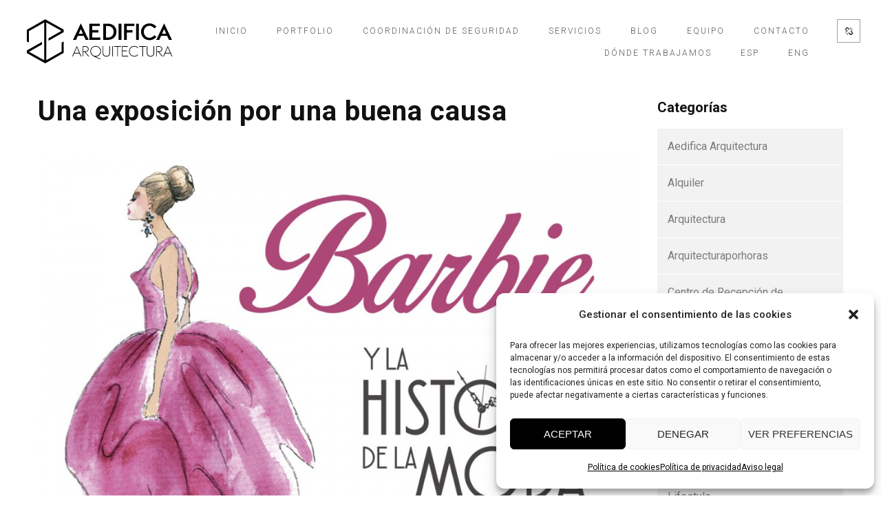

--- FILE ---
content_type: text/html; charset=UTF-8
request_url: https://aedifica-arquitectura.com/una-exposicion-por-una-buena-causa/
body_size: 19273
content:
<!DOCTYPE html>
<html lang="es-ES">
	<head>
		<meta charset="UTF-8">
		<meta name="apple-mobile-web-app-capable" content="yes" />
		<meta name="viewport" content="width=device-width, initial-scale=1">
		<meta name="format-detection" content="telephone=no" />
		<meta name='robots' content='index, follow, max-image-preview:large, max-snippet:-1, max-video-preview:-1' />

	<!-- This site is optimized with the Yoast SEO plugin v24.5 - https://yoast.com/wordpress/plugins/seo/ -->
	<title>Una exposición por una buena causa - Aedifica Arquitectura</title>
	<link rel="canonical" href="https://aedifica-arquitectura.com/una-exposicion-por-una-buena-causa/" />
	<meta property="og:locale" content="es_ES" />
	<meta property="og:type" content="article" />
	<meta property="og:title" content="Una exposición por una buena causa - Aedifica Arquitectura" />
	<meta property="og:description" content="test : &nbsp; Hoy acudimos a la inauguración de Barbie y la Historia de la Moda, un increíble recorrido por" />
	<meta property="og:url" content="https://aedifica-arquitectura.com/una-exposicion-por-una-buena-causa/" />
	<meta property="og:site_name" content="Aedifica Arquitectura" />
	<meta property="article:published_time" content="2015-05-14T10:12:30+00:00" />
	<meta property="article:modified_time" content="2023-02-16T12:43:41+00:00" />
	<meta property="og:image" content="https://aedifica-arquitectura.com/wp-content/uploads/2015/05/portada1-1000x855-1.jpg" />
	<meta property="og:image:width" content="1000" />
	<meta property="og:image:height" content="855" />
	<meta property="og:image:type" content="image/jpeg" />
	<meta name="author" content="Administrador" />
	<meta name="twitter:card" content="summary_large_image" />
	<meta name="twitter:label1" content="Escrito por" />
	<meta name="twitter:data1" content="Administrador" />
	<meta name="twitter:label2" content="Tiempo de lectura" />
	<meta name="twitter:data2" content="1 minuto" />
	<script type="application/ld+json" class="yoast-schema-graph">{"@context":"https://schema.org","@graph":[{"@type":"WebPage","@id":"https://aedifica-arquitectura.com/una-exposicion-por-una-buena-causa/","url":"https://aedifica-arquitectura.com/una-exposicion-por-una-buena-causa/","name":"Una exposición por una buena causa - Aedifica Arquitectura","isPartOf":{"@id":"https://aedifica-arquitectura.com/#website"},"primaryImageOfPage":{"@id":"https://aedifica-arquitectura.com/una-exposicion-por-una-buena-causa/#primaryimage"},"image":{"@id":"https://aedifica-arquitectura.com/una-exposicion-por-una-buena-causa/#primaryimage"},"thumbnailUrl":"https://aedifica-arquitectura.com/wp-content/uploads/2015/05/portada1-1000x855-1.jpg","datePublished":"2015-05-14T10:12:30+00:00","dateModified":"2023-02-16T12:43:41+00:00","author":{"@id":"https://aedifica-arquitectura.com/#/schema/person/f44a82b80a9b17694a4176af83d6cb06"},"breadcrumb":{"@id":"https://aedifica-arquitectura.com/una-exposicion-por-una-buena-causa/#breadcrumb"},"inLanguage":"es","potentialAction":[{"@type":"ReadAction","target":["https://aedifica-arquitectura.com/una-exposicion-por-una-buena-causa/"]}]},{"@type":"ImageObject","inLanguage":"es","@id":"https://aedifica-arquitectura.com/una-exposicion-por-una-buena-causa/#primaryimage","url":"https://aedifica-arquitectura.com/wp-content/uploads/2015/05/portada1-1000x855-1.jpg","contentUrl":"https://aedifica-arquitectura.com/wp-content/uploads/2015/05/portada1-1000x855-1.jpg","width":1000,"height":855},{"@type":"BreadcrumbList","@id":"https://aedifica-arquitectura.com/una-exposicion-por-una-buena-causa/#breadcrumb","itemListElement":[{"@type":"ListItem","position":1,"name":"Portada","item":"https://aedifica-arquitectura.com/"},{"@type":"ListItem","position":2,"name":"Blog","item":"https://aedifica-arquitectura.com/blog/"},{"@type":"ListItem","position":3,"name":"Una exposición por una buena causa"}]},{"@type":"WebSite","@id":"https://aedifica-arquitectura.com/#website","url":"https://aedifica-arquitectura.com/","name":"Aedifica Arquitectura","description":"En primera persona","potentialAction":[{"@type":"SearchAction","target":{"@type":"EntryPoint","urlTemplate":"https://aedifica-arquitectura.com/?s={search_term_string}"},"query-input":{"@type":"PropertyValueSpecification","valueRequired":true,"valueName":"search_term_string"}}],"inLanguage":"es"},{"@type":"Person","@id":"https://aedifica-arquitectura.com/#/schema/person/f44a82b80a9b17694a4176af83d6cb06","name":"Administrador","image":{"@type":"ImageObject","inLanguage":"es","@id":"https://aedifica-arquitectura.com/#/schema/person/image/","url":"https://secure.gravatar.com/avatar/d04e907157ec3165ef9727e3f0549c1c75e51d1fba7a8d34d4bcb6749b639ff2?s=96&d=mm&r=g","contentUrl":"https://secure.gravatar.com/avatar/d04e907157ec3165ef9727e3f0549c1c75e51d1fba7a8d34d4bcb6749b639ff2?s=96&d=mm&r=g","caption":"Administrador"},"sameAs":["https://aedifica-arquitectura.com"],"url":"https://aedifica-arquitectura.com/author/administrador/"}]}</script>
	<!-- / Yoast SEO plugin. -->


<link rel='dns-prefetch' href='//www.youtube.com' />
<link rel='dns-prefetch' href='//fonts.googleapis.com' />
<link rel="alternate" type="application/rss+xml" title="Aedifica Arquitectura &raquo; Feed" href="https://aedifica-arquitectura.com/feed/" />
<link rel="alternate" title="oEmbed (JSON)" type="application/json+oembed" href="https://aedifica-arquitectura.com/wp-json/oembed/1.0/embed?url=https%3A%2F%2Faedifica-arquitectura.com%2Funa-exposicion-por-una-buena-causa%2F" />
<link rel="alternate" title="oEmbed (XML)" type="text/xml+oembed" href="https://aedifica-arquitectura.com/wp-json/oembed/1.0/embed?url=https%3A%2F%2Faedifica-arquitectura.com%2Funa-exposicion-por-una-buena-causa%2F&#038;format=xml" />
<style id='wp-img-auto-sizes-contain-inline-css' type='text/css'>
img:is([sizes=auto i],[sizes^="auto," i]){contain-intrinsic-size:3000px 1500px}
/*# sourceURL=wp-img-auto-sizes-contain-inline-css */
</style>
<link rel='stylesheet' id='formidable-css' href='https://aedifica-arquitectura.com/wp-content/plugins/formidable/css/formidableforms.css?ver=2281217' type='text/css' media='all' />
<link rel='stylesheet' id='qodeblock-fontawesome-css' href='https://aedifica-arquitectura.com/wp-content/plugins/qodeblock/dist/assets/fontawesome/css/all.min.css?ver=1681299390' type='text/css' media='all' />
<style id='wp-emoji-styles-inline-css' type='text/css'>

	img.wp-smiley, img.emoji {
		display: inline !important;
		border: none !important;
		box-shadow: none !important;
		height: 1em !important;
		width: 1em !important;
		margin: 0 0.07em !important;
		vertical-align: -0.1em !important;
		background: none !important;
		padding: 0 !important;
	}
/*# sourceURL=wp-emoji-styles-inline-css */
</style>
<style id='wp-block-library-inline-css' type='text/css'>
:root{--wp-block-synced-color:#7a00df;--wp-block-synced-color--rgb:122,0,223;--wp-bound-block-color:var(--wp-block-synced-color);--wp-editor-canvas-background:#ddd;--wp-admin-theme-color:#007cba;--wp-admin-theme-color--rgb:0,124,186;--wp-admin-theme-color-darker-10:#006ba1;--wp-admin-theme-color-darker-10--rgb:0,107,160.5;--wp-admin-theme-color-darker-20:#005a87;--wp-admin-theme-color-darker-20--rgb:0,90,135;--wp-admin-border-width-focus:2px}@media (min-resolution:192dpi){:root{--wp-admin-border-width-focus:1.5px}}.wp-element-button{cursor:pointer}:root .has-very-light-gray-background-color{background-color:#eee}:root .has-very-dark-gray-background-color{background-color:#313131}:root .has-very-light-gray-color{color:#eee}:root .has-very-dark-gray-color{color:#313131}:root .has-vivid-green-cyan-to-vivid-cyan-blue-gradient-background{background:linear-gradient(135deg,#00d084,#0693e3)}:root .has-purple-crush-gradient-background{background:linear-gradient(135deg,#34e2e4,#4721fb 50%,#ab1dfe)}:root .has-hazy-dawn-gradient-background{background:linear-gradient(135deg,#faaca8,#dad0ec)}:root .has-subdued-olive-gradient-background{background:linear-gradient(135deg,#fafae1,#67a671)}:root .has-atomic-cream-gradient-background{background:linear-gradient(135deg,#fdd79a,#004a59)}:root .has-nightshade-gradient-background{background:linear-gradient(135deg,#330968,#31cdcf)}:root .has-midnight-gradient-background{background:linear-gradient(135deg,#020381,#2874fc)}:root{--wp--preset--font-size--normal:16px;--wp--preset--font-size--huge:42px}.has-regular-font-size{font-size:1em}.has-larger-font-size{font-size:2.625em}.has-normal-font-size{font-size:var(--wp--preset--font-size--normal)}.has-huge-font-size{font-size:var(--wp--preset--font-size--huge)}.has-text-align-center{text-align:center}.has-text-align-left{text-align:left}.has-text-align-right{text-align:right}.has-fit-text{white-space:nowrap!important}#end-resizable-editor-section{display:none}.aligncenter{clear:both}.items-justified-left{justify-content:flex-start}.items-justified-center{justify-content:center}.items-justified-right{justify-content:flex-end}.items-justified-space-between{justify-content:space-between}.screen-reader-text{border:0;clip-path:inset(50%);height:1px;margin:-1px;overflow:hidden;padding:0;position:absolute;width:1px;word-wrap:normal!important}.screen-reader-text:focus{background-color:#ddd;clip-path:none;color:#444;display:block;font-size:1em;height:auto;left:5px;line-height:normal;padding:15px 23px 14px;text-decoration:none;top:5px;width:auto;z-index:100000}html :where(.has-border-color){border-style:solid}html :where([style*=border-top-color]){border-top-style:solid}html :where([style*=border-right-color]){border-right-style:solid}html :where([style*=border-bottom-color]){border-bottom-style:solid}html :where([style*=border-left-color]){border-left-style:solid}html :where([style*=border-width]){border-style:solid}html :where([style*=border-top-width]){border-top-style:solid}html :where([style*=border-right-width]){border-right-style:solid}html :where([style*=border-bottom-width]){border-bottom-style:solid}html :where([style*=border-left-width]){border-left-style:solid}html :where(img[class*=wp-image-]){height:auto;max-width:100%}:where(figure){margin:0 0 1em}html :where(.is-position-sticky){--wp-admin--admin-bar--position-offset:var(--wp-admin--admin-bar--height,0px)}@media screen and (max-width:600px){html :where(.is-position-sticky){--wp-admin--admin-bar--position-offset:0px}}

/*# sourceURL=wp-block-library-inline-css */
</style><style id='global-styles-inline-css' type='text/css'>
:root{--wp--preset--aspect-ratio--square: 1;--wp--preset--aspect-ratio--4-3: 4/3;--wp--preset--aspect-ratio--3-4: 3/4;--wp--preset--aspect-ratio--3-2: 3/2;--wp--preset--aspect-ratio--2-3: 2/3;--wp--preset--aspect-ratio--16-9: 16/9;--wp--preset--aspect-ratio--9-16: 9/16;--wp--preset--color--black: #000000;--wp--preset--color--cyan-bluish-gray: #abb8c3;--wp--preset--color--white: #ffffff;--wp--preset--color--pale-pink: #f78da7;--wp--preset--color--vivid-red: #cf2e2e;--wp--preset--color--luminous-vivid-orange: #ff6900;--wp--preset--color--luminous-vivid-amber: #fcb900;--wp--preset--color--light-green-cyan: #7bdcb5;--wp--preset--color--vivid-green-cyan: #00d084;--wp--preset--color--pale-cyan-blue: #8ed1fc;--wp--preset--color--vivid-cyan-blue: #0693e3;--wp--preset--color--vivid-purple: #9b51e0;--wp--preset--gradient--vivid-cyan-blue-to-vivid-purple: linear-gradient(135deg,rgb(6,147,227) 0%,rgb(155,81,224) 100%);--wp--preset--gradient--light-green-cyan-to-vivid-green-cyan: linear-gradient(135deg,rgb(122,220,180) 0%,rgb(0,208,130) 100%);--wp--preset--gradient--luminous-vivid-amber-to-luminous-vivid-orange: linear-gradient(135deg,rgb(252,185,0) 0%,rgb(255,105,0) 100%);--wp--preset--gradient--luminous-vivid-orange-to-vivid-red: linear-gradient(135deg,rgb(255,105,0) 0%,rgb(207,46,46) 100%);--wp--preset--gradient--very-light-gray-to-cyan-bluish-gray: linear-gradient(135deg,rgb(238,238,238) 0%,rgb(169,184,195) 100%);--wp--preset--gradient--cool-to-warm-spectrum: linear-gradient(135deg,rgb(74,234,220) 0%,rgb(151,120,209) 20%,rgb(207,42,186) 40%,rgb(238,44,130) 60%,rgb(251,105,98) 80%,rgb(254,248,76) 100%);--wp--preset--gradient--blush-light-purple: linear-gradient(135deg,rgb(255,206,236) 0%,rgb(152,150,240) 100%);--wp--preset--gradient--blush-bordeaux: linear-gradient(135deg,rgb(254,205,165) 0%,rgb(254,45,45) 50%,rgb(107,0,62) 100%);--wp--preset--gradient--luminous-dusk: linear-gradient(135deg,rgb(255,203,112) 0%,rgb(199,81,192) 50%,rgb(65,88,208) 100%);--wp--preset--gradient--pale-ocean: linear-gradient(135deg,rgb(255,245,203) 0%,rgb(182,227,212) 50%,rgb(51,167,181) 100%);--wp--preset--gradient--electric-grass: linear-gradient(135deg,rgb(202,248,128) 0%,rgb(113,206,126) 100%);--wp--preset--gradient--midnight: linear-gradient(135deg,rgb(2,3,129) 0%,rgb(40,116,252) 100%);--wp--preset--font-size--small: 13px;--wp--preset--font-size--medium: 20px;--wp--preset--font-size--large: 36px;--wp--preset--font-size--x-large: 42px;--wp--preset--spacing--20: 0.44rem;--wp--preset--spacing--30: 0.67rem;--wp--preset--spacing--40: 1rem;--wp--preset--spacing--50: 1.5rem;--wp--preset--spacing--60: 2.25rem;--wp--preset--spacing--70: 3.38rem;--wp--preset--spacing--80: 5.06rem;--wp--preset--shadow--natural: 6px 6px 9px rgba(0, 0, 0, 0.2);--wp--preset--shadow--deep: 12px 12px 50px rgba(0, 0, 0, 0.4);--wp--preset--shadow--sharp: 6px 6px 0px rgba(0, 0, 0, 0.2);--wp--preset--shadow--outlined: 6px 6px 0px -3px rgb(255, 255, 255), 6px 6px rgb(0, 0, 0);--wp--preset--shadow--crisp: 6px 6px 0px rgb(0, 0, 0);}:where(.is-layout-flex){gap: 0.5em;}:where(.is-layout-grid){gap: 0.5em;}body .is-layout-flex{display: flex;}.is-layout-flex{flex-wrap: wrap;align-items: center;}.is-layout-flex > :is(*, div){margin: 0;}body .is-layout-grid{display: grid;}.is-layout-grid > :is(*, div){margin: 0;}:where(.wp-block-columns.is-layout-flex){gap: 2em;}:where(.wp-block-columns.is-layout-grid){gap: 2em;}:where(.wp-block-post-template.is-layout-flex){gap: 1.25em;}:where(.wp-block-post-template.is-layout-grid){gap: 1.25em;}.has-black-color{color: var(--wp--preset--color--black) !important;}.has-cyan-bluish-gray-color{color: var(--wp--preset--color--cyan-bluish-gray) !important;}.has-white-color{color: var(--wp--preset--color--white) !important;}.has-pale-pink-color{color: var(--wp--preset--color--pale-pink) !important;}.has-vivid-red-color{color: var(--wp--preset--color--vivid-red) !important;}.has-luminous-vivid-orange-color{color: var(--wp--preset--color--luminous-vivid-orange) !important;}.has-luminous-vivid-amber-color{color: var(--wp--preset--color--luminous-vivid-amber) !important;}.has-light-green-cyan-color{color: var(--wp--preset--color--light-green-cyan) !important;}.has-vivid-green-cyan-color{color: var(--wp--preset--color--vivid-green-cyan) !important;}.has-pale-cyan-blue-color{color: var(--wp--preset--color--pale-cyan-blue) !important;}.has-vivid-cyan-blue-color{color: var(--wp--preset--color--vivid-cyan-blue) !important;}.has-vivid-purple-color{color: var(--wp--preset--color--vivid-purple) !important;}.has-black-background-color{background-color: var(--wp--preset--color--black) !important;}.has-cyan-bluish-gray-background-color{background-color: var(--wp--preset--color--cyan-bluish-gray) !important;}.has-white-background-color{background-color: var(--wp--preset--color--white) !important;}.has-pale-pink-background-color{background-color: var(--wp--preset--color--pale-pink) !important;}.has-vivid-red-background-color{background-color: var(--wp--preset--color--vivid-red) !important;}.has-luminous-vivid-orange-background-color{background-color: var(--wp--preset--color--luminous-vivid-orange) !important;}.has-luminous-vivid-amber-background-color{background-color: var(--wp--preset--color--luminous-vivid-amber) !important;}.has-light-green-cyan-background-color{background-color: var(--wp--preset--color--light-green-cyan) !important;}.has-vivid-green-cyan-background-color{background-color: var(--wp--preset--color--vivid-green-cyan) !important;}.has-pale-cyan-blue-background-color{background-color: var(--wp--preset--color--pale-cyan-blue) !important;}.has-vivid-cyan-blue-background-color{background-color: var(--wp--preset--color--vivid-cyan-blue) !important;}.has-vivid-purple-background-color{background-color: var(--wp--preset--color--vivid-purple) !important;}.has-black-border-color{border-color: var(--wp--preset--color--black) !important;}.has-cyan-bluish-gray-border-color{border-color: var(--wp--preset--color--cyan-bluish-gray) !important;}.has-white-border-color{border-color: var(--wp--preset--color--white) !important;}.has-pale-pink-border-color{border-color: var(--wp--preset--color--pale-pink) !important;}.has-vivid-red-border-color{border-color: var(--wp--preset--color--vivid-red) !important;}.has-luminous-vivid-orange-border-color{border-color: var(--wp--preset--color--luminous-vivid-orange) !important;}.has-luminous-vivid-amber-border-color{border-color: var(--wp--preset--color--luminous-vivid-amber) !important;}.has-light-green-cyan-border-color{border-color: var(--wp--preset--color--light-green-cyan) !important;}.has-vivid-green-cyan-border-color{border-color: var(--wp--preset--color--vivid-green-cyan) !important;}.has-pale-cyan-blue-border-color{border-color: var(--wp--preset--color--pale-cyan-blue) !important;}.has-vivid-cyan-blue-border-color{border-color: var(--wp--preset--color--vivid-cyan-blue) !important;}.has-vivid-purple-border-color{border-color: var(--wp--preset--color--vivid-purple) !important;}.has-vivid-cyan-blue-to-vivid-purple-gradient-background{background: var(--wp--preset--gradient--vivid-cyan-blue-to-vivid-purple) !important;}.has-light-green-cyan-to-vivid-green-cyan-gradient-background{background: var(--wp--preset--gradient--light-green-cyan-to-vivid-green-cyan) !important;}.has-luminous-vivid-amber-to-luminous-vivid-orange-gradient-background{background: var(--wp--preset--gradient--luminous-vivid-amber-to-luminous-vivid-orange) !important;}.has-luminous-vivid-orange-to-vivid-red-gradient-background{background: var(--wp--preset--gradient--luminous-vivid-orange-to-vivid-red) !important;}.has-very-light-gray-to-cyan-bluish-gray-gradient-background{background: var(--wp--preset--gradient--very-light-gray-to-cyan-bluish-gray) !important;}.has-cool-to-warm-spectrum-gradient-background{background: var(--wp--preset--gradient--cool-to-warm-spectrum) !important;}.has-blush-light-purple-gradient-background{background: var(--wp--preset--gradient--blush-light-purple) !important;}.has-blush-bordeaux-gradient-background{background: var(--wp--preset--gradient--blush-bordeaux) !important;}.has-luminous-dusk-gradient-background{background: var(--wp--preset--gradient--luminous-dusk) !important;}.has-pale-ocean-gradient-background{background: var(--wp--preset--gradient--pale-ocean) !important;}.has-electric-grass-gradient-background{background: var(--wp--preset--gradient--electric-grass) !important;}.has-midnight-gradient-background{background: var(--wp--preset--gradient--midnight) !important;}.has-small-font-size{font-size: var(--wp--preset--font-size--small) !important;}.has-medium-font-size{font-size: var(--wp--preset--font-size--medium) !important;}.has-large-font-size{font-size: var(--wp--preset--font-size--large) !important;}.has-x-large-font-size{font-size: var(--wp--preset--font-size--x-large) !important;}
/*# sourceURL=global-styles-inline-css */
</style>

<style id='classic-theme-styles-inline-css' type='text/css'>
/*! This file is auto-generated */
.wp-block-button__link{color:#fff;background-color:#32373c;border-radius:9999px;box-shadow:none;text-decoration:none;padding:calc(.667em + 2px) calc(1.333em + 2px);font-size:1.125em}.wp-block-file__button{background:#32373c;color:#fff;text-decoration:none}
/*# sourceURL=/wp-includes/css/classic-themes.min.css */
</style>
<link rel='stylesheet' id='image-map-pro-dist-css-css' href='https://aedifica-arquitectura.com/wp-content/plugins/image-map-pro-wordpress/css/image-map-pro.min.css?ver=5.5.1' type='text/css' media='' />
<link rel='stylesheet' id='cmplz-general-css' href='https://aedifica-arquitectura.com/wp-content/plugins/complianz-gdpr/assets/css/cookieblocker.min.css?ver=1740744913' type='text/css' media='all' />
<link rel='stylesheet' id='swiper-css' href='https://aedifica-arquitectura.com/wp-content/themes/prague/assets/css/swiper.min.css?ver=2.3.3' type='text/css' media='all' />
<link rel='stylesheet' id='slick-css' href='https://aedifica-arquitectura.com/wp-content/themes/prague/assets/css/slick.min.css?ver=2.3.3' type='text/css' media='all' />
<link rel='stylesheet' id='owl-css' href='https://aedifica-arquitectura.com/wp-content/themes/prague/assets/css/owlcarousel.css?ver=2.3.3' type='text/css' media='all' />
<link rel='stylesheet' id='magnific-popup-css' href='https://aedifica-arquitectura.com/wp-content/themes/prague/assets/css/magnific-popup.css?ver=2.3.3' type='text/css' media='all' />
<link rel='stylesheet' id='prague-fonts-css' href='//fonts.googleapis.com/css?family=Roboto%3A400%2C100%2C300%2C500%2C700%26subset%3Dlatin%2Clatin-ext&#038;ver=2.3.3' type='text/css' media='all' />
<link rel='stylesheet' id='prague-core-css-css' href='https://aedifica-arquitectura.com/wp-content/themes/prague/style.css?ver=2.3.3' type='text/css' media='all' />
<link rel='stylesheet' id='font-awesomes-css' href='https://aedifica-arquitectura.com/wp-content/themes/prague/assets/css/font-awesome.min.css?ver=2.3.3' type='text/css' media='all' />
<link rel='stylesheet' id='ionicons-css' href='https://aedifica-arquitectura.com/wp-content/themes/prague/assets/css/ionicons.min.css?ver=2.3.3' type='text/css' media='all' />
<link rel='stylesheet' id='et-line-font-css' href='https://aedifica-arquitectura.com/wp-content/themes/prague/assets/css/et-line-font.css?ver=2.3.3' type='text/css' media='all' />
<style id='et-line-font-inline-css' type='text/css'>
[data-icon]:before {content:none} .ui-dialog{position:fixed;top:100px;}
/*# sourceURL=et-line-font-inline-css */
</style>
<link rel='stylesheet' id='prague-before-after-css' href='https://aedifica-arquitectura.com/wp-content/themes/prague/assets/css/before-after.min.css?ver=2.3.3' type='text/css' media='all' />
<link rel='stylesheet' id='bootstrap-css' href='https://aedifica-arquitectura.com/wp-content/themes/prague/assets/css/bootstrap.min.css?ver=2.3.3' type='text/css' media='all' />
<link rel='stylesheet' id='prague-unit-test-css' href='https://aedifica-arquitectura.com/wp-content/themes/prague/assets/css/unit-test.css?ver=2.3.3' type='text/css' media='all' />
<link rel='stylesheet' id='prague-theme-css-css' href='https://aedifica-arquitectura.com/wp-content/themes/prague/assets/css/style.min.css?ver=2.3.3' type='text/css' media='all' />
<link rel='stylesheet' id='prague-dynamic-css-css' href='https://aedifica-arquitectura.com/wp-admin/admin-ajax.php?action=prague_dynamic_css&#038;ver=2.3.3' type='text/css' media='all' />
<link rel='stylesheet' id='the-grid-css' href='https://aedifica-arquitectura.com/wp-content/plugins/the_grid/frontend/assets/css/the-grid.min.css?ver=2.7.9.1' type='text/css' media='all' />
<style id='the-grid-inline-css' type='text/css'>
.tolb-holder{background:rgba(0,0,0,0.8)}.tolb-holder .tolb-close,.tolb-holder .tolb-title,.tolb-holder .tolb-counter,.tolb-holder .tolb-next i,.tolb-holder .tolb-prev i{color:#ffffff}.tolb-holder .tolb-load{border-color:rgba(255,255,255,0.2);border-left:3px solid #ffffff}
.to-heart-icon,.to-heart-icon svg,.to-post-like,.to-post-like .to-like-count{position:relative;display:inline-block}.to-post-like{width:auto;cursor:pointer;font-weight:400}.to-heart-icon{float:left;margin:0 4px 0 0}.to-heart-icon svg{overflow:visible;width:15px;height:14px}.to-heart-icon g{-webkit-transform:scale(1);transform:scale(1)}.to-heart-icon path{-webkit-transform:scale(1);transform:scale(1);transition:fill .4s ease,stroke .4s ease}.no-liked .to-heart-icon path{fill:#999;stroke:#999}.empty-heart .to-heart-icon path{fill:transparent!important;stroke:#999}.liked .to-heart-icon path,.to-heart-icon svg:hover path{fill:#ff6863!important;stroke:#ff6863!important}@keyframes heartBeat{0%{transform:scale(1)}20%{transform:scale(.8)}30%{transform:scale(.95)}45%{transform:scale(.75)}50%{transform:scale(.85)}100%{transform:scale(.9)}}@-webkit-keyframes heartBeat{0%,100%,50%{-webkit-transform:scale(1)}20%{-webkit-transform:scale(.8)}30%{-webkit-transform:scale(.95)}45%{-webkit-transform:scale(.75)}}.heart-pulse g{-webkit-animation-name:heartBeat;animation-name:heartBeat;-webkit-animation-duration:1s;animation-duration:1s;-webkit-animation-iteration-count:infinite;animation-iteration-count:infinite;-webkit-transform-origin:50% 50%;transform-origin:50% 50%}.to-post-like a{color:inherit!important;fill:inherit!important;stroke:inherit!important}
/*# sourceURL=the-grid-inline-css */
</style>
<script type="text/javascript" src="https://aedifica-arquitectura.com/wp-includes/js/jquery/jquery.min.js?ver=3.7.1" id="jquery-core-js"></script>
<script type="text/javascript" src="https://aedifica-arquitectura.com/wp-includes/js/jquery/jquery-migrate.min.js?ver=3.4.1" id="jquery-migrate-js"></script>
<link rel="https://api.w.org/" href="https://aedifica-arquitectura.com/wp-json/" /><link rel="alternate" title="JSON" type="application/json" href="https://aedifica-arquitectura.com/wp-json/wp/v2/posts/1559" /><link rel="EditURI" type="application/rsd+xml" title="RSD" href="https://aedifica-arquitectura.com/xmlrpc.php?rsd" />
<meta name="generator" content="WordPress 6.9" />
<link rel='shortlink' href='https://aedifica-arquitectura.com/?p=1559' />
			<style>.cmplz-hidden {
					display: none !important;
				}</style><meta name="generator" content="Powered by WPBakery Page Builder - drag and drop page builder for WordPress."/>
<meta name="generator" content="Powered by Slider Revolution 6.5.24 - responsive, Mobile-Friendly Slider Plugin for WordPress with comfortable drag and drop interface." />
<link rel="icon" href="https://aedifica-arquitectura.com/wp-content/uploads/2023/01/cropped-aedifica-6-32x32.png" sizes="32x32" />
<link rel="icon" href="https://aedifica-arquitectura.com/wp-content/uploads/2023/01/cropped-aedifica-6-192x192.png" sizes="192x192" />
<link rel="apple-touch-icon" href="https://aedifica-arquitectura.com/wp-content/uploads/2023/01/cropped-aedifica-6-180x180.png" />
<meta name="msapplication-TileImage" content="https://aedifica-arquitectura.com/wp-content/uploads/2023/01/cropped-aedifica-6-270x270.png" />
<script>function setREVStartSize(e){
			//window.requestAnimationFrame(function() {
				window.RSIW = window.RSIW===undefined ? window.innerWidth : window.RSIW;
				window.RSIH = window.RSIH===undefined ? window.innerHeight : window.RSIH;
				try {
					var pw = document.getElementById(e.c).parentNode.offsetWidth,
						newh;
					pw = pw===0 || isNaN(pw) || (e.l=="fullwidth" || e.layout=="fullwidth") ? window.RSIW : pw;
					e.tabw = e.tabw===undefined ? 0 : parseInt(e.tabw);
					e.thumbw = e.thumbw===undefined ? 0 : parseInt(e.thumbw);
					e.tabh = e.tabh===undefined ? 0 : parseInt(e.tabh);
					e.thumbh = e.thumbh===undefined ? 0 : parseInt(e.thumbh);
					e.tabhide = e.tabhide===undefined ? 0 : parseInt(e.tabhide);
					e.thumbhide = e.thumbhide===undefined ? 0 : parseInt(e.thumbhide);
					e.mh = e.mh===undefined || e.mh=="" || e.mh==="auto" ? 0 : parseInt(e.mh,0);
					if(e.layout==="fullscreen" || e.l==="fullscreen")
						newh = Math.max(e.mh,window.RSIH);
					else{
						e.gw = Array.isArray(e.gw) ? e.gw : [e.gw];
						for (var i in e.rl) if (e.gw[i]===undefined || e.gw[i]===0) e.gw[i] = e.gw[i-1];
						e.gh = e.el===undefined || e.el==="" || (Array.isArray(e.el) && e.el.length==0)? e.gh : e.el;
						e.gh = Array.isArray(e.gh) ? e.gh : [e.gh];
						for (var i in e.rl) if (e.gh[i]===undefined || e.gh[i]===0) e.gh[i] = e.gh[i-1];
											
						var nl = new Array(e.rl.length),
							ix = 0,
							sl;
						e.tabw = e.tabhide>=pw ? 0 : e.tabw;
						e.thumbw = e.thumbhide>=pw ? 0 : e.thumbw;
						e.tabh = e.tabhide>=pw ? 0 : e.tabh;
						e.thumbh = e.thumbhide>=pw ? 0 : e.thumbh;
						for (var i in e.rl) nl[i] = e.rl[i]<window.RSIW ? 0 : e.rl[i];
						sl = nl[0];
						for (var i in nl) if (sl>nl[i] && nl[i]>0) { sl = nl[i]; ix=i;}
						var m = pw>(e.gw[ix]+e.tabw+e.thumbw) ? 1 : (pw-(e.tabw+e.thumbw)) / (e.gw[ix]);
						newh =  (e.gh[ix] * m) + (e.tabh + e.thumbh);
					}
					var el = document.getElementById(e.c);
					if (el!==null && el) el.style.height = newh+"px";
					el = document.getElementById(e.c+"_wrapper");
					if (el!==null && el) {
						el.style.height = newh+"px";
						el.style.display = "block";
					}
				} catch(e){
					console.log("Failure at Presize of Slider:" + e)
				}
			//});
		  };</script>
		<style type="text/css" id="wp-custom-css">
			.top-banner.simple .content{
	margin-bottom:35px !important;
}
.top-banner.light.categories{
	min-height:50vh !important;
}
.prague-footer .footer-top-content .prague-footer-main-block .footer-main-content{
	max-width:1300px !important;
}		</style>
		<noscript><style> .wpb_animate_when_almost_visible { opacity: 1; }</style></noscript><!-- Google tag (gtag.js) --> <script async src="https://www.googletagmanager.com/gtag/js?id=G-RVEV6SVL0Y"></script> <script> window.dataLayer = window.dataLayer || []; function gtag(){dataLayer.push(arguments);} gtag('js', new Date()); gtag('config', 'G-RVEV6SVL0Y'); </script>
  <link rel='stylesheet' id='rs-plugin-settings-css' href='https://aedifica-arquitectura.com/wp-content/plugins/revslider/public/assets/css/rs6.css?ver=6.5.24' type='text/css' media='all' />
<style id='rs-plugin-settings-inline-css' type='text/css'>
#rs-demo-id {}
/*# sourceURL=rs-plugin-settings-inline-css */
</style>
</head>
<body data-cmplz=1 class="wp-singular post-template-default single single-post postid-1559 single-format-standard wp-theme-prague  wpb-js-composer js-comp-ver-6.10.0 vc_responsive" data-scrollbar="">

			<div class="prague-loader">
			<div class="prague-loader-wrapper">

				                    <div class="prague-loader-bar">
					    AEDIFICA                    </div>
								</div>
			</div>
		</div>
	
	<header class="prague-header  sticky-menu sticky-mobile-menu dark absolute  simple">


        
            <div class="prague-logo">
                <a href="https://aedifica-arquitectura.com/">
                    <img width="300" height="300" src="https://aedifica-arquitectura.com/wp-content/uploads/2023/01/aedifica-4.svg" class="image_logo" alt="aedifica" decoding="async" fetchpriority="high" />                </a>
            </div>

            <div class="prague-header-wrapper">

                <div class="prague-navigation">
                    <div class="pargue-navigation-wrapper">
                        <div class="prague-navigation-inner">

                            
                            <nav>
                                <ul class="main-menu"><li id="menu-item-2968" class="menu-item menu-item-type-custom menu-item-object-custom menu-item-home menu-item-2968"><a href="https://aedifica-arquitectura.com/">INICIO</a></li>
<li id="menu-item-3584" class="menu-item menu-item-type-custom menu-item-object-custom menu-item-has-children menu-item-3584"><a href="#">PORTFOLIO</a>
<ul class="sub-menu">
	<li id="menu-item-3860" class="menu-item menu-item-type-taxonomy menu-item-object-projects-category menu-item-3860"><a href="https://aedifica-arquitectura.com/categoria-proyecto/centros-comerciales/">Comercial</a></li>
	<li id="menu-item-3586" class="menu-item menu-item-type-taxonomy menu-item-object-projects-category menu-item-3586"><a href="https://aedifica-arquitectura.com/categoria-proyecto/diseno-de-interiores/">Diseño de interiores</a></li>
	<li id="menu-item-3861" class="menu-item menu-item-type-taxonomy menu-item-object-projects-category menu-item-3861"><a href="https://aedifica-arquitectura.com/categoria-proyecto/diseno-de-oficinas/">Diseño de oficinas</a></li>
	<li id="menu-item-3862" class="menu-item menu-item-type-taxonomy menu-item-object-projects-category menu-item-3862"><a href="https://aedifica-arquitectura.com/categoria-proyecto/dotacional/">Dotacional</a></li>
	<li id="menu-item-3863" class="menu-item menu-item-type-taxonomy menu-item-object-projects-category menu-item-3863"><a href="https://aedifica-arquitectura.com/categoria-proyecto/hoteles/">Hoteles</a></li>
	<li id="menu-item-3866" class="menu-item menu-item-type-taxonomy menu-item-object-projects-category menu-item-3866"><a href="https://aedifica-arquitectura.com/categoria-proyecto/oficinas/">Oficinas</a></li>
	<li id="menu-item-3865" class="menu-item menu-item-type-taxonomy menu-item-object-projects-category menu-item-3865"><a href="https://aedifica-arquitectura.com/categoria-proyecto/residencial/">Residencial</a></li>
	<li id="menu-item-3867" class="menu-item menu-item-type-taxonomy menu-item-object-projects-category menu-item-3867"><a href="https://aedifica-arquitectura.com/categoria-proyecto/viviendas-particulares/">Viviendas unifamiliares</a></li>
</ul>
</li>
<li id="menu-item-3951" class="menu-item menu-item-type-post_type menu-item-object-page menu-item-3951"><a href="https://aedifica-arquitectura.com/coordinador-seguridad-y-salud-en-obras/">COORDINACIÓN DE SEGURIDAD</a></li>
<li id="menu-item-3105" class="menu-item menu-item-type-post_type menu-item-object-page menu-item-has-children menu-item-3105"><a href="https://aedifica-arquitectura.com/servicios-arquitectura-sevilla/">SERVICIOS</a>
<ul class="sub-menu">
	<li id="menu-item-3111" class="menu-item menu-item-type-post_type menu-item-object-page menu-item-3111"><a href="https://aedifica-arquitectura.com/edificios-sostenibles/">Edificios Sostenibles</a></li>
	<li id="menu-item-3110" class="menu-item menu-item-type-post_type menu-item-object-page menu-item-3110"><a href="https://aedifica-arquitectura.com/rehabilitacion-edificios/">Rehabilitación de Edificios</a></li>
	<li id="menu-item-3109" class="menu-item menu-item-type-post_type menu-item-object-page menu-item-3109"><a href="https://aedifica-arquitectura.com/coordinador-seguridad-y-salud-en-obras/">Coordinador de Seguridad y Salud en obras</a></li>
	<li id="menu-item-3107" class="menu-item menu-item-type-post_type menu-item-object-page menu-item-3107"><a href="https://aedifica-arquitectura.com/servicios-en-arquitectura/">Servicios de Arquitectura</a></li>
	<li id="menu-item-3106" class="menu-item menu-item-type-post_type menu-item-object-page menu-item-3106"><a href="https://aedifica-arquitectura.com/proyectos-para-aperturas-de-actividad/">Licencia de apertura</a></li>
</ul>
</li>
<li id="menu-item-3507" class="menu-item menu-item-type-post_type menu-item-object-page current_page_parent menu-item-3507"><a href="https://aedifica-arquitectura.com/blog/">BLOG</a></li>
<li id="menu-item-3534" class="menu-item menu-item-type-post_type menu-item-object-page menu-item-3534"><a href="https://aedifica-arquitectura.com/equipo/">EQUIPO</a></li>
<li id="menu-item-3541" class="menu-item menu-item-type-post_type menu-item-object-page menu-item-3541"><a href="https://aedifica-arquitectura.com/contacto/">CONTACTO</a></li>
<li id="menu-item-3698" class="menu-item menu-item-type-post_type menu-item-object-page menu-item-3698"><a href="https://aedifica-arquitectura.com/donde-trabajamos/">DÓNDE TRABAJAMOS</a></li>
<li id="menu-item-3841-es" class="lang-item lang-item-372 lang-item-es current-lang lang-item-first menu-item menu-item-type-custom menu-item-object-custom menu-item-3841-es"><a href="https://aedifica-arquitectura.com/una-exposicion-por-una-buena-causa/" hreflang="es-ES" lang="es-ES">ESP</a></li>
<li id="menu-item-3841-en" class="lang-item lang-item-375 lang-item-en no-translation menu-item menu-item-type-custom menu-item-object-custom menu-item-3841-en"><a href="https://aedifica-arquitectura.com/en/home/" hreflang="en-GB" lang="en-GB">ENG</a></li>
</ul>                            </nav>

                        </div>
                    </div>
                </div>

                
                <!-- mobile icon -->
                <div class="prague-nav-menu-icon">
                    <a href="#">
                        <i></i>
                    </a>
                </div>


                		<div class="prague-social-nav">

						<a href="#">
				<i class="fa fa-chain-broken" aria-hidden="true"></i>
			</a>
						
			<ul class="social-content">
											<li>
					<a target="_blank" href="https://www.facebook.com/Aedifica">
						<i aria-hidden="true" class="fa fa-facebook"></i>
					</a>
				</li>
															<li>
					<a target="_blank" href="https://www.linkedin.com/uas/login?session_redirect=%2Fcompany%2F1788061">
						<i aria-hidden="true" class="fa fa-linkedin-square"></i>
					</a>
				</li>
															<li>
					<a target="_blank" href="https://www.instagram.com/aedifica.arquitectura/?hl=es">
						<i aria-hidden="true" class="fa fa-instagram"></i>
					</a>
				</li>
															<li>
					<a target="_blank" href="https://www.youtube.com/watch?v=BTnVA3t_Ds4">
						<i aria-hidden="true" class="fa fa-youtube-square"></i>
					</a>
				</li>
										</ul>

		</div>
		
            </div>

        

		
	</header>
	<!-- END HEADER -->
	<div class="container padd-only-xs">
		<div class="row">
			<div class=" col-md-9 margin-lg-140t margin-sm-100t margin-lg-90b margin-sm-50b">
				<!-- Post content -->
				<div class="post-detailed post-1559 post type-post status-publish format-standard has-post-thumbnail hentry category-aedifica_arquitectura category-lifestyle category-sin-categoria tag-andex tag-barbie tag-diseno tag-exposicion tag-historia-de-la-moda tag-sevilla-2">

					<h2 class="prague-post-title">Una exposición por una buena causa</h2>					
										
										<div class="prague-post-thumbnail">
						<img width="1000" height="855" src="https://aedifica-arquitectura.com/wp-content/uploads/2015/05/portada1-1000x855-1.jpg" class="attachment-full size-full wp-post-image" alt="" decoding="async" srcset="https://aedifica-arquitectura.com/wp-content/uploads/2015/05/portada1-1000x855-1.jpg 1000w, https://aedifica-arquitectura.com/wp-content/uploads/2015/05/portada1-1000x855-1-300x257.jpg 300w, https://aedifica-arquitectura.com/wp-content/uploads/2015/05/portada1-1000x855-1-768x657.jpg 768w, https://aedifica-arquitectura.com/wp-content/uploads/2015/05/portada1-1000x855-1-500x428.jpg 500w, https://aedifica-arquitectura.com/wp-content/uploads/2015/05/portada1-1000x855-1-600x513.jpg 600w" sizes="(max-width: 1000px) 100vw, 1000px" />					</div>
										
					<div class="prague-post-content-outer">

												<div class="prague-post-content">
							<div class="pixfields_box" >
	<ul class="pixfields_list">
			<li class="pixfield">
			<strong>test</strong> : 		</li>
		</ul>
</div>
<p><a href="http://aedifica-arquitectura.com/wp-content/uploads/2015/05/Barbie3.jpg"><img decoding="async" class="aligncenter wp-image-1561 size-full" src="http://aedifica-arquitectura.com/wp-content/uploads/2015/05/Barbie3.jpg" alt="Barbie3" width="900" height="1257"></a></p>
<p>&nbsp;</p>
<p>Hoy acudimos a la inauguración de <em>Barbie y la Historia de la Moda</em>, un increíble recorrido por el mundo de la moda desde el neolítico hasta nuestros días. Una exposición en la que se podrán ver&nbsp; piezas únicas de coleccionistas y diseños exclusivos diseñados para esta ocasión.</p>
<p><strong>Una exposición por una buena causa.</strong></p>
<p>El 50% de los beneficios obtenidos irán destinados a la Asociación Andex, que lucha para la investigación del cáncer infantil y que sirve de plataforma de ayuda a las familias afectadas.</p>
<p>Queremos compartir con todos vosotros este proyecto en el que nos hemos involucrado y animaros a que participéis de esta iniciativa.</p>
<p style="padding-left: 60px;text-align: center"><strong>Barbie y la Historia de la Moda se podrá ver a partir del 15 de mayo al 15 de junio en el Ayuntamiento de Sevilla, Sala Logia.</strong></p>
<p style="padding-left: 60px;text-align: center"><strong>Horarios: De lunes a viernes de 10:00h a 14:00h y de 16:00H a 20:00 H</strong></p>
<p style="padding-left: 60px;text-align: center"><strong>Sábados: de 10:00 H a 14:00 H</strong></p>


													</div>
												
												

						
						

													<div class="post-navigation">
																									<ul class="pagination pagination_mod-a">
										<li>
											<a href="https://aedifica-arquitectura.com/proyectando-el-centro-de-recepcion-de-visitantes-de-merida-el-programa/">PREV PAGE</a>
										</li>
									</ul>
																	<ul class="pagination pagination_mod-a pull-right">
										<li>
											<a href="https://aedifica-arquitectura.com/proyectando-el-centro-de-recepcion-de-visitantes-de-merida-las-exedras/">NEXT PAGE</a>
										</li>
									</ul>
															</div>
											</div>
					
				</div>
				<!-- End post content -->

								
			</div>
						<div class="col-md-3 margin-lg-140t margin-sm-50t margin-lg-140b margin-sm-50b">
				<div class="prague-sidebar">
					<div class="prague-widget widget_categories"><h3 class="prague-title-w">Categorías</h3>
			<ul>
					<li class="cat-item cat-item-43"><a href="https://aedifica-arquitectura.com/category/aedifica_arquitectura/">Aedifica Arquitectura</a>
</li>
	<li class="cat-item cat-item-200"><a href="https://aedifica-arquitectura.com/category/alquiler/">Alquiler</a>
</li>
	<li class="cat-item cat-item-54"><a href="https://aedifica-arquitectura.com/category/arquitectura-2/">Arquitectura</a>
</li>
	<li class="cat-item cat-item-59"><a href="https://aedifica-arquitectura.com/category/arquitecturaporhoras/">Arquitecturaporhoras</a>
</li>
	<li class="cat-item cat-item-293"><a href="https://aedifica-arquitectura.com/category/c-r-v-merida/">Centro de Recepción de Visitantes</a>
</li>
	<li class="cat-item cat-item-52"><a href="https://aedifica-arquitectura.com/category/decoracion/">Decoración</a>
</li>
	<li class="cat-item cat-item-313"><a href="https://aedifica-arquitectura.com/category/design-2/">Design</a>
</li>
	<li class="cat-item cat-item-715"><a href="https://aedifica-arquitectura.com/category/diseno-de-interiores/">Diseño de interiores</a>
</li>
	<li class="cat-item cat-item-51"><a href="https://aedifica-arquitectura.com/category/hipoteca/">Hipoteca</a>
</li>
	<li class="cat-item cat-item-301"><a href="https://aedifica-arquitectura.com/category/lifestyle/">Lifestyle</a>
</li>
	<li class="cat-item cat-item-37"><a href="https://aedifica-arquitectura.com/category/mydomus/">Mydomus</a>
</li>
	<li class="cat-item cat-item-126"><a href="https://aedifica-arquitectura.com/category/reforma/">Reforma</a>
</li>
	<li class="cat-item cat-item-128"><a href="https://aedifica-arquitectura.com/category/rehabilitacion-2/">Rehabilitación</a>
</li>
	<li class="cat-item cat-item-1"><a href="https://aedifica-arquitectura.com/category/sin-categoria/">Sin categoría</a>
</li>
	<li class="cat-item cat-item-188"><a href="https://aedifica-arquitectura.com/category/suministros/">Suministros</a>
</li>
			</ul>

			</div>				</div>
			</div>
					</div>
	</div>
	

	<!-- START FOOTER -->
	<footer class="prague-footer default">

					<img width="1800" height="898" src="https://aedifica-arquitectura.com/wp-content/uploads/2017/03/ffa51a33625455.56b20f01c3608.jpg" class="s-img-switch" alt="" decoding="async" loading="lazy" srcset="https://aedifica-arquitectura.com/wp-content/uploads/2017/03/ffa51a33625455.56b20f01c3608.jpg 1800w, https://aedifica-arquitectura.com/wp-content/uploads/2017/03/ffa51a33625455.56b20f01c3608-600x299.jpg 600w, https://aedifica-arquitectura.com/wp-content/uploads/2017/03/ffa51a33625455.56b20f01c3608-300x150.jpg 300w, https://aedifica-arquitectura.com/wp-content/uploads/2017/03/ffa51a33625455.56b20f01c3608-1024x511.jpg 1024w, https://aedifica-arquitectura.com/wp-content/uploads/2017/03/ffa51a33625455.56b20f01c3608-768x383.jpg 768w, https://aedifica-arquitectura.com/wp-content/uploads/2017/03/ffa51a33625455.56b20f01c3608-1536x766.jpg 1536w, https://aedifica-arquitectura.com/wp-content/uploads/2017/03/ffa51a33625455.56b20f01c3608-1000x500.jpg 1000w, https://aedifica-arquitectura.com/wp-content/uploads/2017/03/ffa51a33625455.56b20f01c3608-500x249.jpg 500w" sizes="auto, (max-width: 1800px) 100vw, 1800px" />
			<div class="footer-content-outer">

									<div class="footer-top-content">
						<div class="prague-footer-main-block">

									<div class="prague-logo">
			<a href="https://aedifica-arquitectura.com/">
				<img width="200" height="267" src="https://aedifica-arquitectura.com/wp-content/uploads/2023/01/aedifica-8.png" class="attachment-full size-full" alt="aedifica" decoding="async" loading="lazy" />			</a>
		</div>
		
															<div class="footer-main-content">
									<p><img class="aligncenter" src="https://aedifica-arquitectura.com/wp-content/uploads/2023/06/aedifica-arquitectura-8.png" /><br />
<span style="color: #ffffff"><a style="color: #ffffff;font-size: 10px" href="https://aedifica-arquitectura.com/aviso-legal">AVISO LEGAL</a> - <a style="color: #ffffff;font-size: 10px" href="https://aedifica-arquitectura.com/politica-de-cookies">POLÍTICA DE COOKIES</a> - <a style="color: #ffffff;font-size: 10px" href="https://aedifica-arquitectura.com/politica-de-privacidad">POLÍTICA DE PRIVACIDAD</a></span></p>
								</div>
							
						</div>
						<div class="prague-footer-info-block">

															<h6 class="footer-info-block-title">CONTACTA CON NOSOTROS</h6>
							
															<div class="footer-info-block-content">
									<p><a href="https://goo.gl/maps/zGfUWcpMLZnvRTt28" target="_blank" rel="noopener">Aviación 59, Local 30-31. 41007 Sevilla</a><br />
Tel: <a href="tel:+34954317402" target="_blank" rel="noopener">+34 954 317 402</a><br />
Fax: +34 954 317 402</p>
<p><a href="mailto:info@aedifica-arquitectura.com" target="_blank" rel="noopener">info@aedifica-arquitectura.com</a></p>
								</div>
							
						</div>
					</div>
								<div class="footer-bottom-content">

					<!-- Footer copyright -->
											<div class="footer-copyright">
							<p>WEB DISEÑADA POR AVIVA PUBLICIDAD</p>
						</div>
										<!-- End footer copyright -->

							<div class="prague-social-nav">

						
			<ul class="social-content">
											<li>
					<a target="_blank" href="https://www.facebook.com/Aedifica">
						<i aria-hidden="true" class="fa fa-facebook"></i>
					</a>
				</li>
															<li>
					<a target="_blank" href="https://www.linkedin.com/uas/login?session_redirect=%2Fcompany%2F1788061">
						<i aria-hidden="true" class="fa fa-linkedin"></i>
					</a>
				</li>
															<li>
					<a target="_blank" href="https://www.instagram.com/aedifica.arquitectura/?hl=es">
						<i aria-hidden="true" class="fa fa-instagram"></i>
					</a>
				</li>
															<li>
					<a target="_blank" href="https://www.youtube.com/watch?v=BTnVA3t_Ds4">
						<i aria-hidden="true" class="fa fa-youtube"></i>
					</a>
				</li>
										</ul>

		</div>
		
				</div>
			</div>
		


		
	</footer>

	


		<script>
			window.RS_MODULES = window.RS_MODULES || {};
			window.RS_MODULES.modules = window.RS_MODULES.modules || {};
			window.RS_MODULES.waiting = window.RS_MODULES.waiting || [];
			window.RS_MODULES.defered = true;
			window.RS_MODULES.moduleWaiting = window.RS_MODULES.moduleWaiting || {};
			window.RS_MODULES.type = 'compiled';
		</script>
		<script type="speculationrules">
{"prefetch":[{"source":"document","where":{"and":[{"href_matches":"/*"},{"not":{"href_matches":["/wp-*.php","/wp-admin/*","/wp-content/uploads/*","/wp-content/*","/wp-content/plugins/*","/wp-content/themes/prague/*","/*\\?(.+)"]}},{"not":{"selector_matches":"a[rel~=\"nofollow\"]"}},{"not":{"selector_matches":".no-prefetch, .no-prefetch a"}}]},"eagerness":"conservative"}]}
</script>

<!-- Consent Management powered by Complianz | GDPR/CCPA Cookie Consent https://wordpress.org/plugins/complianz-gdpr -->
<div id="cmplz-cookiebanner-container"><div class="cmplz-cookiebanner cmplz-hidden banner-1 bottom-right-view-preferences optin cmplz-bottom-right cmplz-categories-type-view-preferences" aria-modal="true" data-nosnippet="true" role="dialog" aria-live="polite" aria-labelledby="cmplz-header-1-optin" aria-describedby="cmplz-message-1-optin">
	<div class="cmplz-header">
		<div class="cmplz-logo"></div>
		<div class="cmplz-title" id="cmplz-header-1-optin">Gestionar el consentimiento de las cookies</div>
		<div class="cmplz-close" tabindex="0" role="button" aria-label="Cerrar ventana">
			<svg aria-hidden="true" focusable="false" data-prefix="fas" data-icon="times" class="svg-inline--fa fa-times fa-w-11" role="img" xmlns="http://www.w3.org/2000/svg" viewBox="0 0 352 512"><path fill="currentColor" d="M242.72 256l100.07-100.07c12.28-12.28 12.28-32.19 0-44.48l-22.24-22.24c-12.28-12.28-32.19-12.28-44.48 0L176 189.28 75.93 89.21c-12.28-12.28-32.19-12.28-44.48 0L9.21 111.45c-12.28 12.28-12.28 32.19 0 44.48L109.28 256 9.21 356.07c-12.28 12.28-12.28 32.19 0 44.48l22.24 22.24c12.28 12.28 32.2 12.28 44.48 0L176 322.72l100.07 100.07c12.28 12.28 32.2 12.28 44.48 0l22.24-22.24c12.28-12.28 12.28-32.19 0-44.48L242.72 256z"></path></svg>
		</div>
	</div>

	<div class="cmplz-divider cmplz-divider-header"></div>
	<div class="cmplz-body">
		<div class="cmplz-message" id="cmplz-message-1-optin">Para ofrecer las mejores experiencias, utilizamos tecnologías como las cookies para almacenar y/o acceder a la información del dispositivo. El consentimiento de estas tecnologías nos permitirá procesar datos como el comportamiento de navegación o las identificaciones únicas en este sitio. No consentir o retirar el consentimiento, puede afectar negativamente a ciertas características y funciones.</div>
		<!-- categories start -->
		<div class="cmplz-categories">
			<details class="cmplz-category cmplz-functional" >
				<summary>
						<span class="cmplz-category-header">
							<span class="cmplz-category-title">Funcional</span>
							<span class='cmplz-always-active'>
								<span class="cmplz-banner-checkbox">
									<input type="checkbox"
										   id="cmplz-functional-optin"
										   data-category="cmplz_functional"
										   class="cmplz-consent-checkbox cmplz-functional"
										   size="40"
										   value="1"/>
									<label class="cmplz-label" for="cmplz-functional-optin" tabindex="0"><span class="screen-reader-text">Funcional</span></label>
								</span>
								Siempre activo							</span>
							<span class="cmplz-icon cmplz-open">
								<svg xmlns="http://www.w3.org/2000/svg" viewBox="0 0 448 512"  height="18" ><path d="M224 416c-8.188 0-16.38-3.125-22.62-9.375l-192-192c-12.5-12.5-12.5-32.75 0-45.25s32.75-12.5 45.25 0L224 338.8l169.4-169.4c12.5-12.5 32.75-12.5 45.25 0s12.5 32.75 0 45.25l-192 192C240.4 412.9 232.2 416 224 416z"/></svg>
							</span>
						</span>
				</summary>
				<div class="cmplz-description">
					<span class="cmplz-description-functional">El almacenamiento o acceso técnico es estrictamente necesario para el propósito legítimo de permitir el uso de un servicio específico explícitamente solicitado por el abonado o usuario, o con el único propósito de llevar a cabo la transmisión de una comunicación a través de una red de comunicaciones electrónicas.</span>
				</div>
			</details>

			<details class="cmplz-category cmplz-preferences" >
				<summary>
						<span class="cmplz-category-header">
							<span class="cmplz-category-title">Preferencias</span>
							<span class="cmplz-banner-checkbox">
								<input type="checkbox"
									   id="cmplz-preferences-optin"
									   data-category="cmplz_preferences"
									   class="cmplz-consent-checkbox cmplz-preferences"
									   size="40"
									   value="1"/>
								<label class="cmplz-label" for="cmplz-preferences-optin" tabindex="0"><span class="screen-reader-text">Preferencias</span></label>
							</span>
							<span class="cmplz-icon cmplz-open">
								<svg xmlns="http://www.w3.org/2000/svg" viewBox="0 0 448 512"  height="18" ><path d="M224 416c-8.188 0-16.38-3.125-22.62-9.375l-192-192c-12.5-12.5-12.5-32.75 0-45.25s32.75-12.5 45.25 0L224 338.8l169.4-169.4c12.5-12.5 32.75-12.5 45.25 0s12.5 32.75 0 45.25l-192 192C240.4 412.9 232.2 416 224 416z"/></svg>
							</span>
						</span>
				</summary>
				<div class="cmplz-description">
					<span class="cmplz-description-preferences">El almacenamiento o acceso técnico es necesario para la finalidad legítima de almacenar preferencias no solicitadas por el abonado o usuario.</span>
				</div>
			</details>

			<details class="cmplz-category cmplz-statistics" >
				<summary>
						<span class="cmplz-category-header">
							<span class="cmplz-category-title">Estadísticas</span>
							<span class="cmplz-banner-checkbox">
								<input type="checkbox"
									   id="cmplz-statistics-optin"
									   data-category="cmplz_statistics"
									   class="cmplz-consent-checkbox cmplz-statistics"
									   size="40"
									   value="1"/>
								<label class="cmplz-label" for="cmplz-statistics-optin" tabindex="0"><span class="screen-reader-text">Estadísticas</span></label>
							</span>
							<span class="cmplz-icon cmplz-open">
								<svg xmlns="http://www.w3.org/2000/svg" viewBox="0 0 448 512"  height="18" ><path d="M224 416c-8.188 0-16.38-3.125-22.62-9.375l-192-192c-12.5-12.5-12.5-32.75 0-45.25s32.75-12.5 45.25 0L224 338.8l169.4-169.4c12.5-12.5 32.75-12.5 45.25 0s12.5 32.75 0 45.25l-192 192C240.4 412.9 232.2 416 224 416z"/></svg>
							</span>
						</span>
				</summary>
				<div class="cmplz-description">
					<span class="cmplz-description-statistics">El almacenamiento o acceso técnico que es utilizado exclusivamente con fines estadísticos.</span>
					<span class="cmplz-description-statistics-anonymous">El almacenamiento o acceso técnico que se utiliza exclusivamente con fines estadísticos anónimos. Sin un requerimiento, el cumplimiento voluntario por parte de tu Proveedor de servicios de Internet, o los registros adicionales de un tercero, la información almacenada o recuperada sólo para este propósito no se puede utilizar para identificarte.</span>
				</div>
			</details>
			<details class="cmplz-category cmplz-marketing" >
				<summary>
						<span class="cmplz-category-header">
							<span class="cmplz-category-title">Marketing</span>
							<span class="cmplz-banner-checkbox">
								<input type="checkbox"
									   id="cmplz-marketing-optin"
									   data-category="cmplz_marketing"
									   class="cmplz-consent-checkbox cmplz-marketing"
									   size="40"
									   value="1"/>
								<label class="cmplz-label" for="cmplz-marketing-optin" tabindex="0"><span class="screen-reader-text">Marketing</span></label>
							</span>
							<span class="cmplz-icon cmplz-open">
								<svg xmlns="http://www.w3.org/2000/svg" viewBox="0 0 448 512"  height="18" ><path d="M224 416c-8.188 0-16.38-3.125-22.62-9.375l-192-192c-12.5-12.5-12.5-32.75 0-45.25s32.75-12.5 45.25 0L224 338.8l169.4-169.4c12.5-12.5 32.75-12.5 45.25 0s12.5 32.75 0 45.25l-192 192C240.4 412.9 232.2 416 224 416z"/></svg>
							</span>
						</span>
				</summary>
				<div class="cmplz-description">
					<span class="cmplz-description-marketing">El almacenamiento o acceso técnico es necesario para crear perfiles de usuario para enviar publicidad, o para rastrear al usuario en una web o en varias web con fines de marketing similares.</span>
				</div>
			</details>
		</div><!-- categories end -->
			</div>

	<div class="cmplz-links cmplz-information">
		<a class="cmplz-link cmplz-manage-options cookie-statement" href="#" data-relative_url="#cmplz-manage-consent-container">Administrar opciones</a>
		<a class="cmplz-link cmplz-manage-third-parties cookie-statement" href="#" data-relative_url="#cmplz-cookies-overview">Gestionar los servicios</a>
		<a class="cmplz-link cmplz-manage-vendors tcf cookie-statement" href="#" data-relative_url="#cmplz-tcf-wrapper">Gestionar {vendor_count} proveedores</a>
		<a class="cmplz-link cmplz-external cmplz-read-more-purposes tcf" target="_blank" rel="noopener noreferrer nofollow" href="https://cookiedatabase.org/tcf/purposes/">Leer más sobre estos propósitos</a>
			</div>

	<div class="cmplz-divider cmplz-footer"></div>

	<div class="cmplz-buttons">
		<button class="cmplz-btn cmplz-accept">Aceptar</button>
		<button class="cmplz-btn cmplz-deny">Denegar</button>
		<button class="cmplz-btn cmplz-view-preferences">Ver preferencias</button>
		<button class="cmplz-btn cmplz-save-preferences">Guardar preferencias</button>
		<a class="cmplz-btn cmplz-manage-options tcf cookie-statement" href="#" data-relative_url="#cmplz-manage-consent-container">Ver preferencias</a>
			</div>

	<div class="cmplz-links cmplz-documents">
		<a class="cmplz-link cookie-statement" href="#" data-relative_url="">{title}</a>
		<a class="cmplz-link privacy-statement" href="#" data-relative_url="">{title}</a>
		<a class="cmplz-link impressum" href="#" data-relative_url="">{title}</a>
			</div>

</div>
</div>
					<div id="cmplz-manage-consent" data-nosnippet="true"><button class="cmplz-btn cmplz-hidden cmplz-manage-consent manage-consent-1">Gestionar consentimiento</button>

</div>	<script type="text/javascript">
		function qodeblockBlocksShare( url, title, w, h ){
			var left = ( window.innerWidth / 2 )-( w / 2 );
			var top  = ( window.innerHeight / 2 )-( h / 2 );
			return window.open(url, title, 'toolbar=no, location=no, directories=no, status=no, menubar=no, scrollbars=no, resizable=no, copyhistory=no, width=600, height=600, top='+top+', left='+left);
		}
	</script>
	<script type="text/javascript">
(function() {
				var expirationDate = new Date();
				expirationDate.setTime( expirationDate.getTime() + 31536000 * 1000 );
				document.cookie = "pll_language=es; expires=" + expirationDate.toUTCString() + "; path=/; secure; SameSite=Lax";
			}());

</script>
<script type="text/javascript" src="https://aedifica-arquitectura.com/wp-content/plugins/image-map-pro-wordpress/js/image-map-pro.min.js?ver=5.5.1" id="image-map-pro-dist-js-js"></script>
<script type="text/javascript" src="https://aedifica-arquitectura.com/wp-content/plugins/revslider/public/assets/js/rbtools.min.js?ver=6.5.18" defer async id="tp-tools-js"></script>
<script type="text/javascript" src="https://aedifica-arquitectura.com/wp-content/plugins/revslider/public/assets/js/rs6.min.js?ver=6.5.24" defer async id="revmin-js"></script>
<script type="text/javascript" src="https://aedifica-arquitectura.com/wp-content/plugins/qodeblock/dist/assets/js/dismiss.js?ver=1681299023" id="qodeblock-dismiss-js-js"></script>
<script type="text/javascript" src="https://aedifica-arquitectura.com/wp-content/themes/prague/assets/js/swiper.min.js?ver=2.3.3" id="swiper-js"></script>
<script type="text/javascript" src="https://aedifica-arquitectura.com/wp-content/themes/prague/assets/js/file_picker.js?ver=2.3.3" id="file-picker-js"></script>
<script type="text/javascript" src="https://aedifica-arquitectura.com/wp-content/plugins/js_composer/assets/lib/bower/isotope/dist/isotope.pkgd.min.js?ver=6.10.0" id="isotope-js"></script>
<script type="text/javascript" src="https://aedifica-arquitectura.com/wp-content/themes/prague/assets/js/tweenMax.min.js?ver=2.3.3" id="tweenMax-js"></script>
<script type="text/javascript" src="https://aedifica-arquitectura.com/wp-content/themes/prague/assets/js/vivus.min.js?ver=2.3.3" id="prague-vivus-js"></script>
<script type="text/javascript" src="https://aedifica-arquitectura.com/wp-content/themes/prague/assets/js/slick.min.js?ver=2.3.3" id="slick-js"></script>
<script type="text/javascript" src="https://aedifica-arquitectura.com/wp-content/themes/prague/assets/js/jquery.magnific-popup.min.js?ver=2.3.3" id="magnific-popup-js"></script>
<script type="text/javascript" src="https://aedifica-arquitectura.com/wp-content/themes/prague/assets/js/hammer.min.js?ver=2.3.3" id="hammer-js"></script>
<script type="text/javascript" src="https://aedifica-arquitectura.com/wp-content/themes/prague/assets/js/foxlazy.min.js?ver=2.3.3" id="prague-foxlazy-js"></script>
<script type="text/javascript" src="https://aedifica-arquitectura.com/wp-content/themes/prague/assets/js/all.js?ver=2.3.3" id="prague-theme-js-js"></script>
<script type="text/javascript" src="https://aedifica-arquitectura.com/wp-content/themes/prague/assets/js/kenburn.js?ver=2.3.3" id="prague-kenburn-js-js"></script>
<script type="text/javascript" src="https://aedifica-arquitectura.com/wp-content/themes/prague/assets/js/jquery.multiscroll.js?ver=2.3.3" id="prague-multiscroll-js"></script>
<script type="text/javascript" src="https://aedifica-arquitectura.com/wp-content/themes/prague/assets/js/countTo.js?ver=2.3.3" id="prague-countT-js-js"></script>
<script type="text/javascript" src="https://aedifica-arquitectura.com/wp-content/themes/prague/assets/js/skills.js?ver=2.3.3" id="prague-skills-js-js"></script>
<script type="text/javascript" src="https://aedifica-arquitectura.com/wp-content/themes/prague/assets/js/parallax.min.js?ver=2.3.3" id="prague-parallax-js"></script>
<script type="text/javascript" src="https://aedifica-arquitectura.com/wp-content/themes/prague/assets/js/owlcarousel.js?ver=2.3.3" id="prague-owlcarousel-js"></script>
<script type="text/javascript" src="https://aedifica-arquitectura.com/wp-content/themes/prague/assets/js/split-slider.js?ver=2.3.3" id="prague-split-slider-js"></script>
<script type="text/javascript" src="https://aedifica-arquitectura.com/wp-content/themes/prague/assets/js/banner_slider.js?ver=2.3.3" id="prague-banner-slider-js"></script>
<script type="text/javascript" src="https://www.youtube.com/iframe_api?ver=2.3.3" id="prague-youtube-js"></script>
<script type="text/javascript" src="https://aedifica-arquitectura.com/wp-content/themes/prague/assets/js/wow.min.js?ver=2.3.3" id="prague-wow-js"></script>
<script type="text/javascript" src="https://aedifica-arquitectura.com/wp-content/themes/prague/assets/js/before-after.min.js?ver=2.3.3" id="prague-before-after-js"></script>
<script type="text/javascript" src="https://aedifica-arquitectura.com/wp-includes/js/jquery/ui/effect.min.js?ver=1.13.3" id="jquery-effects-core-js"></script>
<script type="text/javascript" id="the-grid-js-extra">
/* <![CDATA[ */
var tg_global_var = {"url":"https://aedifica-arquitectura.com/wp-admin/admin-ajax.php","nonce":"9f8bc484ad","is_mobile":null,"mediaelement":"","mediaelement_ex":null,"lightbox_autoplay":"","debounce":"","meta_data":null,"main_query":{"page":0,"name":"una-exposicion-por-una-buena-causa","error":"","m":"","p":0,"post_parent":"","subpost":"","subpost_id":"","attachment":"","attachment_id":0,"pagename":"","page_id":0,"second":"","minute":"","hour":"","day":0,"monthnum":0,"year":0,"w":0,"category_name":"","tag":"","cat":"","tag_id":"","author":"","author_name":"","feed":"","tb":"","paged":0,"meta_key":"","meta_value":"","preview":"","s":"","sentence":"","title":"","fields":"all","menu_order":"","embed":"","category__in":[],"category__not_in":[],"category__and":[],"post__in":[],"post__not_in":[],"post_name__in":[],"tag__in":[],"tag__not_in":[],"tag__and":[],"tag_slug__in":[],"tag_slug__and":[],"post_parent__in":[],"post_parent__not_in":[],"author__in":[],"author__not_in":[],"search_columns":[],"tax_query":[{"taxonomy":"language","field":"term_taxonomy_id","terms":[372],"operator":"IN"}],"ignore_sticky_posts":false,"suppress_filters":false,"cache_results":true,"update_post_term_cache":true,"update_menu_item_cache":false,"lazy_load_term_meta":true,"update_post_meta_cache":true,"post_type":"","posts_per_page":10,"nopaging":false,"comments_per_page":"50","no_found_rows":false,"order":"DESC"}};
//# sourceURL=the-grid-js-extra
/* ]]> */
</script>
<script type="text/javascript" src="https://aedifica-arquitectura.com/wp-content/plugins/the_grid/frontend/assets/js/the-grid.min.js?ver=2.7.9.1" id="the-grid-js"></script>
<script type="text/javascript" id="cmplz-cookiebanner-js-extra">
/* <![CDATA[ */
var complianz = {"prefix":"cmplz_","user_banner_id":"1","set_cookies":[],"block_ajax_content":"","banner_version":"16","version":"7.3.0","store_consent":"","do_not_track_enabled":"","consenttype":"optin","region":"eu","geoip":"","dismiss_timeout":"","disable_cookiebanner":"","soft_cookiewall":"","dismiss_on_scroll":"","cookie_expiry":"365","url":"https://aedifica-arquitectura.com/wp-json/complianz/v1/","locale":"lang=es&locale=es_ES","set_cookies_on_root":"","cookie_domain":"","current_policy_id":"17","cookie_path":"/","categories":{"statistics":"estad\u00edsticas","marketing":"m\u00e1rketing"},"tcf_active":"","placeholdertext":"Haz clic para aceptar cookies de marketing y permitir este contenido","css_file":"https://aedifica-arquitectura.com/wp-content/uploads/complianz/css/banner-{banner_id}-{type}.css?v=16","page_links":{"eu":{"cookie-statement":{"title":"Pol\u00edtica de cookies","url":"https://aedifica-arquitectura.com/politica-de-cookies/"},"privacy-statement":{"title":"Pol\u00edtica de privacidad","url":"https://aedifica-arquitectura.com/politica-de-privacidad/"},"impressum":{"title":"Aviso legal","url":"https://aedifica-arquitectura.com/aviso-legal/"}},"us":{"impressum":{"title":"Aviso legal","url":"https://aedifica-arquitectura.com/aviso-legal/"}},"uk":{"impressum":{"title":"Aviso legal","url":"https://aedifica-arquitectura.com/aviso-legal/"}},"ca":{"impressum":{"title":"Aviso legal","url":"https://aedifica-arquitectura.com/aviso-legal/"}},"au":{"impressum":{"title":"Aviso legal","url":"https://aedifica-arquitectura.com/aviso-legal/"}},"za":{"impressum":{"title":"Aviso legal","url":"https://aedifica-arquitectura.com/aviso-legal/"}},"br":{"impressum":{"title":"Aviso legal","url":"https://aedifica-arquitectura.com/aviso-legal/"}}},"tm_categories":"1","forceEnableStats":"","preview":"","clean_cookies":"","aria_label":"Haz clic para aceptar cookies de marketing y permitir este contenido"};
//# sourceURL=cmplz-cookiebanner-js-extra
/* ]]> */
</script>
<script defer type="text/javascript" src="https://aedifica-arquitectura.com/wp-content/plugins/complianz-gdpr/cookiebanner/js/complianz.min.js?ver=1740744915" id="cmplz-cookiebanner-js"></script>
<script id="wp-emoji-settings" type="application/json">
{"baseUrl":"https://s.w.org/images/core/emoji/17.0.2/72x72/","ext":".png","svgUrl":"https://s.w.org/images/core/emoji/17.0.2/svg/","svgExt":".svg","source":{"concatemoji":"https://aedifica-arquitectura.com/wp-includes/js/wp-emoji-release.min.js?ver=6.9"}}
</script>
<script type="module">
/* <![CDATA[ */
/*! This file is auto-generated */
const a=JSON.parse(document.getElementById("wp-emoji-settings").textContent),o=(window._wpemojiSettings=a,"wpEmojiSettingsSupports"),s=["flag","emoji"];function i(e){try{var t={supportTests:e,timestamp:(new Date).valueOf()};sessionStorage.setItem(o,JSON.stringify(t))}catch(e){}}function c(e,t,n){e.clearRect(0,0,e.canvas.width,e.canvas.height),e.fillText(t,0,0);t=new Uint32Array(e.getImageData(0,0,e.canvas.width,e.canvas.height).data);e.clearRect(0,0,e.canvas.width,e.canvas.height),e.fillText(n,0,0);const a=new Uint32Array(e.getImageData(0,0,e.canvas.width,e.canvas.height).data);return t.every((e,t)=>e===a[t])}function p(e,t){e.clearRect(0,0,e.canvas.width,e.canvas.height),e.fillText(t,0,0);var n=e.getImageData(16,16,1,1);for(let e=0;e<n.data.length;e++)if(0!==n.data[e])return!1;return!0}function u(e,t,n,a){switch(t){case"flag":return n(e,"\ud83c\udff3\ufe0f\u200d\u26a7\ufe0f","\ud83c\udff3\ufe0f\u200b\u26a7\ufe0f")?!1:!n(e,"\ud83c\udde8\ud83c\uddf6","\ud83c\udde8\u200b\ud83c\uddf6")&&!n(e,"\ud83c\udff4\udb40\udc67\udb40\udc62\udb40\udc65\udb40\udc6e\udb40\udc67\udb40\udc7f","\ud83c\udff4\u200b\udb40\udc67\u200b\udb40\udc62\u200b\udb40\udc65\u200b\udb40\udc6e\u200b\udb40\udc67\u200b\udb40\udc7f");case"emoji":return!a(e,"\ud83e\u1fac8")}return!1}function f(e,t,n,a){let r;const o=(r="undefined"!=typeof WorkerGlobalScope&&self instanceof WorkerGlobalScope?new OffscreenCanvas(300,150):document.createElement("canvas")).getContext("2d",{willReadFrequently:!0}),s=(o.textBaseline="top",o.font="600 32px Arial",{});return e.forEach(e=>{s[e]=t(o,e,n,a)}),s}function r(e){var t=document.createElement("script");t.src=e,t.defer=!0,document.head.appendChild(t)}a.supports={everything:!0,everythingExceptFlag:!0},new Promise(t=>{let n=function(){try{var e=JSON.parse(sessionStorage.getItem(o));if("object"==typeof e&&"number"==typeof e.timestamp&&(new Date).valueOf()<e.timestamp+604800&&"object"==typeof e.supportTests)return e.supportTests}catch(e){}return null}();if(!n){if("undefined"!=typeof Worker&&"undefined"!=typeof OffscreenCanvas&&"undefined"!=typeof URL&&URL.createObjectURL&&"undefined"!=typeof Blob)try{var e="postMessage("+f.toString()+"("+[JSON.stringify(s),u.toString(),c.toString(),p.toString()].join(",")+"));",a=new Blob([e],{type:"text/javascript"});const r=new Worker(URL.createObjectURL(a),{name:"wpTestEmojiSupports"});return void(r.onmessage=e=>{i(n=e.data),r.terminate(),t(n)})}catch(e){}i(n=f(s,u,c,p))}t(n)}).then(e=>{for(const n in e)a.supports[n]=e[n],a.supports.everything=a.supports.everything&&a.supports[n],"flag"!==n&&(a.supports.everythingExceptFlag=a.supports.everythingExceptFlag&&a.supports[n]);var t;a.supports.everythingExceptFlag=a.supports.everythingExceptFlag&&!a.supports.flag,a.supports.everything||((t=a.source||{}).concatemoji?r(t.concatemoji):t.wpemoji&&t.twemoji&&(r(t.twemoji),r(t.wpemoji)))});
//# sourceURL=https://aedifica-arquitectura.com/wp-includes/js/wp-emoji-loader.min.js
/* ]]> */
</script>
<!-- Statistics script Complianz GDPR/CCPA -->
						<script data-category="functional">
							(function(w,d,s,l,i){w[l]=w[l]||[];w[l].push({'gtm.start':
		new Date().getTime(),event:'gtm.js'});var f=d.getElementsByTagName(s)[0],
	j=d.createElement(s),dl=l!='dataLayer'?'&l='+l:'';j.async=true;j.src=
	'https://www.googletagmanager.com/gtm.js?id='+i+dl;f.parentNode.insertBefore(j,f);
})(window,document,'script','dataLayer','G-RVEV6SVL0Y');
						</script><script type="text/javascript">var to_like_post = {"url":"https://aedifica-arquitectura.com/wp-admin/admin-ajax.php","nonce":"d710c77761"};!function(t){"use strict";t(document).ready(function(){t(document).on("click",".to-post-like:not('.to-post-like-unactive')",function(e){e.preventDefault();var o=t(this),n=o.data("post-id"),s=parseInt(o.find(".to-like-count").text());return o.addClass("heart-pulse"),t.ajax({type:"post",url:to_like_post.url,data:{nonce:to_like_post.nonce,action:"to_like_post",post_id:n,like_nb:s},context:o,success:function(e){e&&((o=t(this)).attr("title",e.title),o.find(".to-like-count").text(e.count),o.removeClass(e.remove_class+" heart-pulse").addClass(e.add_class))}}),!1})})}(jQuery);</script></body>
</html>



--- FILE ---
content_type: text/css
request_url: https://aedifica-arquitectura.com/wp-content/themes/prague/assets/css/style.min.css?ver=2.3.3
body_size: 402401
content:
*{font-family:Roboto,sans-serif}body,html{font-size:16px;overflow-x:hidden}body{position:relative;margin:0;padding:0;font-family:Roboto,sans-serif;font-size:16px;line-height:32px;font-weight:400;color:#111}h1,h2,h3,h4,h5,h6{font-family:Roboto,sans-serif;font-weight:700;color:#111}h1{font-size:54px;line-height:56px}h2{font-size:40px;line-height:44px}h3{font-size:33px;line-height:33px}h4{font-size:20px;line-height:32px}h5{font-size:18px;line-height:24px}h6{font-size:14px;line-height:18px}p{font-family:Roboto,sans-serif;font-size:16px;line-height:32px;font-weight:400;color:#7e7d7d}li,ol,ul{font-size:16px;line-height:32px;font-weight:400}a{color:inherit;text-decoration:none}a:focus,a:hover{text-decoration:none}@media only screen and (max-width:991px){h1{font-size:34px;line-height:38px}h2{font-size:30px;line-height:34px}h3{font-size:26px;line-height:30px}}.s-back-switch{background-position:center;background-size:cover;background-repeat:no-repeat}.s-back-sibling-switch{position:relative}.s-back-sibling-switch .s-sibling-switch{position:absolute;top:0;left:0;right:0;bottom:0;background-position:center;background-size:cover;background-repeat:no-repeat}.enable_overlay,.overlay{position:absolute;top:0;bottom:0;left:0;right:0;background-color:rgba(0,0,0,.3)}.vertical-align{position:absolute;width:100%;left:0;top:50%;-webkit-transform:translateY(-50%);transform:translateY(-50%)}.no-scroll{overflow-y:hidden!important}.a-btn{font-family:Roboto,sans-serif;font-size:11px;line-height:18px;letter-spacing:2px;font-weight:500;display:inline-block;text-decoration:none;position:relative;-webkit-box-sizing:border-box;box-sizing:border-box;padding:15px 46px;background-color:transparent;border:none;color:#fff;-webkit-transition:color .3s ease-in,background-color .3s ease-in;transition:color .3s ease-in,background-color .3s ease-in}.a-btn:after,.a-btn:before{content:'';display:block;position:absolute;-webkit-box-sizing:border-box;box-sizing:border-box}.a-btn:after{top:0;left:0}.a-btn:before{bottom:0;right:0}.a-btn .a-btn-line{position:absolute;top:0;left:0;right:0;bottom:0;z-index:20}.a-btn .a-btn-line:after,.a-btn .a-btn-line:before{content:'';display:block;position:absolute;-webkit-box-sizing:border-box;box-sizing:border-box;top:50%;height:1px;background-color:#fff}.a-btn .a-btn-line:before{left:-11px}.a-btn .a-btn-line:after{right:-11px}.a-btn.simple:after,.a-btn.simple:before{border:1px solid #fff;width:100%;height:100%}.a-btn.simple .a-btn-line:after,.a-btn.simple .a-btn-line:before{width:22px;-webkit-transition:background-color .3s ease-in;transition:background-color .3s ease-in}.a-btn.creative:after,.a-btn.creative:before{border:1px solid transparent;width:0;height:0}.a-btn.creative:after{-webkit-transition:border-color 0s ease-in 1.5s,width .3s ease-in 1.2s,height .3s ease-in .9s;transition:border-color 0s ease-in 1.5s,width .3s ease-in 1.2s,height .3s ease-in .9s}.a-btn.creative:before{-webkit-transition:border-color 0s ease-in .9s,width .3s ease-in .6s,height .3s ease-in .3s;transition:border-color 0s ease-in .9s,width .3s ease-in .6s,height .3s ease-in .3s}.a-btn.creative .a-btn-line:after,.a-btn.creative .a-btn-line:before{width:0;-webkit-transition:width .3s ease-in 0s,background-color .3s ease-in;transition:width .3s ease-in 0s,background-color .3s ease-in}.a-btn.creative.anima:after,.a-btn.creative.anima:before{width:100%;height:100%}.a-btn.creative.anima:after{border-top-color:#fff;border-right-color:#fff;-webkit-transition:width .3s ease-out,height .3s ease-out .3s;transition:width .3s ease-out,height .3s ease-out .3s}.a-btn.creative.anima:before{border-bottom-color:#fff;border-left-color:#fff;-webkit-transition:border-color 0s ease-out .4s,width .3s ease-out .6s,height .3s ease-out .9s;transition:border-color 0s ease-out .4s,width .3s ease-out .6s,height .3s ease-out .9s}.a-btn.creative.anima .a-btn-line:after,.a-btn.creative.anima .a-btn-line:before{width:22px;-webkit-transition:width .3s ease-out 1.2s,background-color .3s ease-in;transition:width .3s ease-out 1.2s,background-color .3s ease-in}.a-btn:focus,.a-btn:hover{color:#111;background-color:#fff;text-decoration:none}.a-btn:focus .a-btn-line:after,.a-btn:focus .a-btn-line:before,.a-btn:hover .a-btn-line:after,.a-btn:hover .a-btn-line:before{background-color:#111}.a-btn-2{font-family:Roboto,sans-serif;font-size:11px;line-height:18px;letter-spacing:2px;font-weight:500;display:inline-block;text-decoration:none;position:relative;-webkit-box-sizing:border-box;box-sizing:border-box;padding:15px 46px;background-color:transparent;border:none;color:#111;-webkit-transition:color .3s ease-in,background-color .3s ease-in;transition:color .3s ease-in,background-color .3s ease-in}.a-btn-2:after,.a-btn-2:before{content:'';display:block;position:absolute;-webkit-box-sizing:border-box;box-sizing:border-box}.a-btn-2:after{top:0;left:0}.a-btn-2:before{bottom:0;right:0}.a-btn-2 .a-btn-line{position:absolute;top:0;left:0;right:0;bottom:0;z-index:20}.a-btn-2 .a-btn-line:after,.a-btn-2 .a-btn-line:before{content:'';display:block;position:absolute;-webkit-box-sizing:border-box;box-sizing:border-box;top:50%;height:1px;background-color:#111}.a-btn-2 .a-btn-line:before{left:-11px}.a-btn-2 .a-btn-line:after{right:-11px}.a-btn-2.simple:after,.a-btn-2.simple:before{border:1px solid #111;width:100%;height:100%}.a-btn-2.simple .a-btn-line:after,.a-btn-2.simple .a-btn-line:before{width:22px;-webkit-transition:background-color .3s ease-in;transition:background-color .3s ease-in}.a-btn-2.creative:after,.a-btn-2.creative:before{border:1px solid transparent;width:0;height:0}.a-btn-2.creative:after{-webkit-transition:border-color 0s ease-in 1.5s,width .3s ease-in 1.2s,height .3s ease-in .9s;transition:border-color 0s ease-in 1.5s,width .3s ease-in 1.2s,height .3s ease-in .9s}.a-btn-2.creative:before{-webkit-transition:border-color 0s ease-in .9s,width .3s ease-in .6s,height .3s ease-in .3s;transition:border-color 0s ease-in .9s,width .3s ease-in .6s,height .3s ease-in .3s}.a-btn-2.creative .a-btn-line:after,.a-btn-2.creative .a-btn-line:before{width:0;-webkit-transition:width .3s ease-in 0s,background-color .3s ease-in;transition:width .3s ease-in 0s,background-color .3s ease-in}.a-btn-2.creative.anima:after,.a-btn-2.creative.anima:before{width:100%;height:100%}.a-btn-2.creative.anima:after{border-top-color:#111;border-right-color:#111;-webkit-transition:width .3s ease-out,height .3s ease-out .3s;transition:width .3s ease-out,height .3s ease-out .3s}.a-btn-2.creative.anima:before{border-bottom-color:#111;border-left-color:#111;-webkit-transition:border-color 0s ease-out .4s,width .3s ease-out .6s,height .3s ease-out .9s;transition:border-color 0s ease-out .4s,width .3s ease-out .6s,height .3s ease-out .9s}.a-btn-2.creative.anima .a-btn-line:after,.a-btn-2.creative.anima .a-btn-line:before{width:22px;-webkit-transition:width .3s ease-out 1.2s,background-color .3s ease-in;transition:width .3s ease-out 1.2s,background-color .3s ease-in}.a-btn-2:focus,.a-btn-2:hover{color:#fff;background-color:#111;text-decoration:none;outline-color:transparent}.a-btn-2:focus .a-btn-line:after,.a-btn-2:focus .a-btn-line:before,.a-btn-2:hover .a-btn-line:after,.a-btn-2:hover .a-btn-line:before{background-color:#fff}.a-btn-arrow{position:relative;display:inline-block;font-family:Roboto,sans-serif;font-size:11px;line-height:30px;letter-spacing:2px;font-weight:500;text-decoration:none;padding-right:50px;color:#fff}.a-btn-arrow .arrow-right{background-color:#fff}.a-btn-arrow .arrow-right:after,.a-btn-arrow .arrow-right:before{background-color:#fff}.a-btn-arrow:focus,.a-btn-arrow:hover{text-decoration:none;outline-color:transparent;color:#fff}.a-btn-arrow:focus .arrow-right,.a-btn-arrow:hover .arrow-right{right:0}.a-btn-arrow-2{position:relative;display:inline-block;font-family:Roboto,sans-serif;font-size:11px;line-height:30px;letter-spacing:2px;font-weight:500;text-decoration:none;padding-right:50px;color:#111}.a-btn-arrow-2 .arrow-right{background-color:#111}.a-btn-arrow-2 .arrow-right:after,.a-btn-arrow-2 .arrow-right:before{background-color:#111}.a-btn-arrow-2:focus,.a-btn-arrow-2:hover{text-decoration:none;outline-color:transparent;color:#111}.a-btn-arrow-2:focus .arrow-right,.a-btn-arrow-2:hover .arrow-right{right:0}.arrow-right{display:inline-block;position:absolute;top:50%;margin-top:-1px;right:10px;width:31px;height:1px;-webkit-transition:right .3s ease-in;transition:right .3s ease-in}.arrow-right:after,.arrow-right:before{position:absolute;display:block;right:0;width:6px;height:1px;content:''}.arrow-right:before{bottom:1px;-webkit-transform:translateX(0) translateY(3px) rotate(-45deg);transform:translateX(0) translateY(3px) rotate(-45deg)}.arrow-right:after{top:1px;-webkit-transform:translateX(0) translateY(-3px) rotate(45deg);transform:translateX(0) translateY(-3px) rotate(45deg)}.arrow-right.grey{background-color:#7e7d7d}.arrow-right.grey:after,.arrow-right.grey:before{background-color:#7e7d7d}.vc_row.wpb_row.vc_row-background-top{background-position:top!important}.vc_row.wpb_row.vc_row-background-bottom{background-position:bottom!important}.vc_row.wpb_row.vc_row-overflow-visible{overflow:visible!important}.no-padd{padding-left:0;padding-right:0}.padd-only-xs{padding-right:0;padding-left:0}@media screen and (max-width:767px){.padd-only-xs{padding-right:15px;padding-left:15px}}.margin-lg-0t{margin-top:0}.margin-lg-5t{margin-top:5px}.margin-lg-10t{margin-top:10px}.margin-lg-15t{margin-top:15px}.margin-lg-20t{margin-top:20px}.margin-lg-25t{margin-top:25px}.margin-lg-30t{margin-top:30px}.margin-lg-35t{margin-top:35px}.margin-lg-40t{margin-top:40px}.margin-lg-45t{margin-top:45px}.margin-lg-50t{margin-top:50px}.margin-lg-55t{margin-top:55px}.margin-lg-60t{margin-top:60px}.margin-lg-65t{margin-top:65px}.margin-lg-70t{margin-top:70px}.margin-lg-75t{margin-top:75px}.margin-lg-80t{margin-top:80px}.margin-lg-85t{margin-top:85px}.margin-lg-90t{margin-top:90px}.margin-lg-95t{margin-top:95px}.margin-lg-100t{margin-top:100px}.margin-lg-105t{margin-top:105px}.margin-lg-110t{margin-top:110px}.margin-lg-115t{margin-top:115px}.margin-lg-120t{margin-top:120px}.margin-lg-125t{margin-top:125px}.margin-lg-130t{margin-top:130px}.margin-lg-135t{margin-top:135px}.margin-lg-140t{margin-top:140px}.margin-lg-145t{margin-top:145px}.margin-lg-150t{margin-top:150px}.margin-lg-155t{margin-top:155px}.margin-lg-160t{margin-top:160px}.margin-lg-165t{margin-top:165px}.margin-lg-170t{margin-top:170px}.margin-lg-175t{margin-top:175px}.margin-lg-180t{margin-top:180px}.margin-lg-185t{margin-top:185px}.margin-lg-190t{margin-top:190px}.margin-lg-195t{margin-top:195px}.margin-lg-200t{margin-top:200px}.margin-lg-0b{margin-bottom:0}.margin-lg-5b{margin-bottom:5px}.margin-lg-10b{margin-bottom:10px}.margin-lg-15b{margin-bottom:15px}.margin-lg-20b{margin-bottom:20px}.margin-lg-25b{margin-bottom:25px}.margin-lg-30b{margin-bottom:30px}.margin-lg-35b{margin-bottom:35px}.margin-lg-40b{margin-bottom:40px}.margin-lg-45b{margin-bottom:45px}.margin-lg-50b{margin-bottom:50px}.margin-lg-55b{margin-bottom:55px}.margin-lg-60b{margin-bottom:60px}.margin-lg-65b{margin-bottom:65px}.margin-lg-70b{margin-bottom:70px}.margin-lg-75b{margin-bottom:75px}.margin-lg-80b{margin-bottom:80px}.margin-lg-85b{margin-bottom:85px}.margin-lg-90b{margin-bottom:90px}.margin-lg-95b{margin-bottom:95px}.margin-lg-100b{margin-bottom:100px}.margin-lg-105b{margin-bottom:105px}.margin-lg-110b{margin-bottom:110px}.margin-lg-115b{margin-bottom:115px}.margin-lg-120b{margin-bottom:120px}.margin-lg-125b{margin-bottom:125px}.margin-lg-130b{margin-bottom:130px}.margin-lg-135b{margin-bottom:135px}.margin-lg-140b{margin-bottom:140px}.margin-lg-145b{margin-bottom:145px}.margin-lg-150b{margin-bottom:150px}.margin-lg-155b{margin-bottom:155px}.margin-lg-160b{margin-bottom:160px}.margin-lg-165b{margin-bottom:165px}.margin-lg-170b{margin-bottom:170px}.margin-lg-175b{margin-bottom:175px}.margin-lg-180b{margin-bottom:180px}.margin-lg-185b{margin-bottom:185px}.margin-lg-190b{margin-bottom:190px}.margin-lg-195b{margin-bottom:195px}.margin-lg-200b{margin-bottom:200px}.padding-lg-0t{padding-top:0}.padding-lg-5t{padding-top:5px}.padding-lg-10t{padding-top:10px}.padding-lg-15t{padding-top:15px}.padding-lg-20t{padding-top:20px}.padding-lg-25t{padding-top:25px}.padding-lg-30t{padding-top:30px}.padding-lg-35t{padding-top:35px}.padding-lg-40t{padding-top:40px}.padding-lg-45t{padding-top:45px}.padding-lg-50t{padding-top:50px}.padding-lg-55t{padding-top:55px}.padding-lg-60t{padding-top:60px}.padding-lg-65t{padding-top:65px}.padding-lg-70t{padding-top:70px}.padding-lg-75t{padding-top:75px}.padding-lg-80t{padding-top:80px}.padding-lg-85t{padding-top:85px}.padding-lg-90t{padding-top:90px}.padding-lg-95t{padding-top:95px}.padding-lg-100t{padding-top:100px}.padding-lg-105t{padding-top:105px}.padding-lg-110t{padding-top:110px}.padding-lg-115t{padding-top:115px}.padding-lg-120t{padding-top:120px}.padding-lg-125t{padding-top:125px}.padding-lg-130t{padding-top:130px}.padding-lg-135t{padding-top:135px}.padding-lg-140t{padding-top:140px}.padding-lg-145t{padding-top:145px}.padding-lg-150t{padding-top:150px}.padding-lg-155t{padding-top:155px}.padding-lg-160t{padding-top:160px}.padding-lg-165t{padding-top:165px}.padding-lg-170t{padding-top:170px}.padding-lg-175t{padding-top:175px}.padding-lg-180t{padding-top:180px}.padding-lg-185t{padding-top:185px}.padding-lg-190t{padding-top:190px}.padding-lg-195t{padding-top:195px}.padding-lg-200t{padding-top:200px}.padding-lg-0b{padding-bottom:0}.padding-lg-5b{padding-bottom:5px}.padding-lg-10b{padding-bottom:10px}.padding-lg-15b{padding-bottom:15px}.padding-lg-20b{padding-bottom:20px}.padding-lg-25b{padding-bottom:25px}.padding-lg-30b{padding-bottom:30px}.padding-lg-35b{padding-bottom:35px}.padding-lg-40b{padding-bottom:40px}.padding-lg-45b{padding-bottom:45px}.padding-lg-50b{padding-bottom:50px}.padding-lg-55b{padding-bottom:55px}.padding-lg-60b{padding-bottom:60px}.padding-lg-65b{padding-bottom:65px}.padding-lg-70b{padding-bottom:70px}.padding-lg-75b{padding-bottom:75px}.padding-lg-80b{padding-bottom:80px}.padding-lg-85b{padding-bottom:85px}.padding-lg-90b{padding-bottom:90px}.padding-lg-95b{padding-bottom:95px}.padding-lg-100b{padding-bottom:100px}.padding-lg-105b{padding-bottom:105px}.padding-lg-110b{padding-bottom:110px}.padding-lg-115b{padding-bottom:115px}.padding-lg-120b{padding-bottom:120px}.padding-lg-125b{padding-bottom:125px}.padding-lg-130b{padding-bottom:130px}.padding-lg-135b{padding-bottom:135px}.padding-lg-140b{padding-bottom:140px}.padding-lg-145b{padding-bottom:145px}.padding-lg-150b{padding-bottom:150px}.padding-lg-155b{padding-bottom:155px}.padding-lg-160b{padding-bottom:160px}.padding-lg-165b{padding-bottom:165px}.padding-lg-170b{padding-bottom:170px}.padding-lg-175b{padding-bottom:175px}.padding-lg-180b{padding-bottom:180px}.padding-lg-185b{padding-bottom:185px}.padding-lg-190b{padding-bottom:190px}.padding-lg-195b{padding-bottom:195px}.padding-lg-200b{padding-bottom:200px}@media screen and (max-width:1199px){.margin-md-0t{margin-top:0}.margin-md-5t{margin-top:5px}.margin-md-10t{margin-top:10px}.margin-md-15t{margin-top:15px}.margin-md-20t{margin-top:20px}.margin-md-25t{margin-top:25px}.margin-md-30t{margin-top:30px}.margin-md-35t{margin-top:35px}.margin-md-40t{margin-top:40px}.margin-md-45t{margin-top:45px}.margin-md-50t{margin-top:50px}.margin-md-55t{margin-top:55px}.margin-md-60t{margin-top:60px}.margin-md-65t{margin-top:65px}.margin-md-70t{margin-top:70px}.margin-md-75t{margin-top:75px}.margin-md-80t{margin-top:80px}.margin-md-85t{margin-top:85px}.margin-md-90t{margin-top:90px}.margin-md-95t{margin-top:95px}.margin-md-100t{margin-top:100px}.margin-md-105t{margin-top:105px}.margin-md-110t{margin-top:110px}.margin-md-115t{margin-top:115px}.margin-md-120t{margin-top:120px}.margin-md-125t{margin-top:125px}.margin-md-130t{margin-top:130px}.margin-md-135t{margin-top:135px}.margin-md-140t{margin-top:140px}.margin-md-145t{margin-top:145px}.margin-md-150t{margin-top:150px}.margin-md-155t{margin-top:155px}.margin-md-160t{margin-top:160px}.margin-md-165t{margin-top:165px}.margin-md-170t{margin-top:170px}.margin-md-175t{margin-top:175px}.margin-md-180t{margin-top:180px}.margin-md-185t{margin-top:185px}.margin-md-190t{margin-top:190px}.margin-md-195t{margin-top:195px}.margin-md-200t{margin-top:200px}.margin-md-0b{margin-bottom:0}.margin-md-5b{margin-bottom:5px}.margin-md-10b{margin-bottom:10px}.margin-md-15b{margin-bottom:15px}.margin-md-20b{margin-bottom:20px}.margin-md-25b{margin-bottom:25px}.margin-md-30b{margin-bottom:30px}.margin-md-35b{margin-bottom:35px}.margin-md-40b{margin-bottom:40px}.margin-md-45b{margin-bottom:45px}.margin-md-50b{margin-bottom:50px}.margin-md-55b{margin-bottom:55px}.margin-md-60b{margin-bottom:60px}.margin-md-65b{margin-bottom:65px}.margin-md-70b{margin-bottom:70px}.margin-md-75b{margin-bottom:75px}.margin-md-80b{margin-bottom:80px}.margin-md-85b{margin-bottom:85px}.margin-md-90b{margin-bottom:90px}.margin-md-95b{margin-bottom:95px}.margin-md-100b{margin-bottom:100px}.margin-md-105b{margin-bottom:105px}.margin-md-110b{margin-bottom:110px}.margin-md-115b{margin-bottom:115px}.margin-md-120b{margin-bottom:120px}.margin-md-125b{margin-bottom:125px}.margin-md-130b{margin-bottom:130px}.margin-md-135b{margin-bottom:135px}.margin-md-140b{margin-bottom:140px}.margin-md-145b{margin-bottom:145px}.margin-md-150b{margin-bottom:150px}.margin-md-155b{margin-bottom:155px}.margin-md-160b{margin-bottom:160px}.margin-md-165b{margin-bottom:165px}.margin-md-170b{margin-bottom:170px}.margin-md-175b{margin-bottom:175px}.margin-md-180b{margin-bottom:180px}.margin-md-185b{margin-bottom:185px}.margin-md-190b{margin-bottom:190px}.margin-md-195b{margin-bottom:195px}.margin-md-200b{margin-bottom:200px}.padding-md-0t{padding-top:0}.padding-md-5t{padding-top:5px}.padding-md-10t{padding-top:10px}.padding-md-15t{padding-top:15px}.padding-md-20t{padding-top:20px}.padding-md-25t{padding-top:25px}.padding-md-30t{padding-top:30px}.padding-md-35t{padding-top:35px}.padding-md-40t{padding-top:40px}.padding-md-45t{padding-top:45px}.padding-md-50t{padding-top:50px}.padding-md-55t{padding-top:55px}.padding-md-60t{padding-top:60px}.padding-md-65t{padding-top:65px}.padding-md-70t{padding-top:70px}.padding-md-75t{padding-top:75px}.padding-md-80t{padding-top:80px}.padding-md-85t{padding-top:85px}.padding-md-90t{padding-top:90px}.padding-md-95t{padding-top:95px}.padding-md-100t{padding-top:100px}.padding-md-105t{padding-top:105px}.padding-md-110t{padding-top:110px}.padding-md-115t{padding-top:115px}.padding-md-120t{padding-top:120px}.padding-md-125t{padding-top:125px}.padding-md-130t{padding-top:130px}.padding-md-135t{padding-top:135px}.padding-md-140t{padding-top:140px}.padding-md-145t{padding-top:145px}.padding-md-150t{padding-top:150px}.padding-md-155t{padding-top:155px}.padding-md-160t{padding-top:160px}.padding-md-165t{padding-top:165px}.padding-md-170t{padding-top:170px}.padding-md-175t{padding-top:175px}.padding-md-180t{padding-top:180px}.padding-md-185t{padding-top:185px}.padding-md-190t{padding-top:190px}.padding-md-195t{padding-top:195px}.padding-md-200t{padding-top:200px}.padding-md-0b{padding-bottom:0}.padding-md-5b{padding-bottom:5px}.padding-md-10b{padding-bottom:10px}.padding-md-15b{padding-bottom:15px}.padding-md-20b{padding-bottom:20px}.padding-md-25b{padding-bottom:25px}.padding-md-30b{padding-bottom:30px}.padding-md-35b{padding-bottom:35px}.padding-md-40b{padding-bottom:40px}.padding-md-45b{padding-bottom:45px}.padding-md-50b{padding-bottom:50px}.padding-md-55b{padding-bottom:55px}.padding-md-60b{padding-bottom:60px}.padding-md-65b{padding-bottom:65px}.padding-md-70b{padding-bottom:70px}.padding-md-75b{padding-bottom:75px}.padding-md-80b{padding-bottom:80px}.padding-md-85b{padding-bottom:85px}.padding-md-90b{padding-bottom:90px}.padding-md-95b{padding-bottom:95px}.padding-md-100b{padding-bottom:100px}.padding-md-105b{padding-bottom:105px}.padding-md-110b{padding-bottom:110px}.padding-md-115b{padding-bottom:115px}.padding-md-120b{padding-bottom:120px}.padding-md-125b{padding-bottom:125px}.padding-md-130b{padding-bottom:130px}.padding-md-135b{padding-bottom:135px}.padding-md-140b{padding-bottom:140px}.padding-md-145b{padding-bottom:145px}.padding-md-150b{padding-bottom:150px}.padding-md-155b{padding-bottom:155px}.padding-md-160b{padding-bottom:160px}.padding-md-165b{padding-bottom:165px}.padding-md-170b{padding-bottom:170px}.padding-md-175b{padding-bottom:175px}.padding-md-180b{padding-bottom:180px}.padding-md-185b{padding-bottom:185px}.padding-md-190b{padding-bottom:190px}.padding-md-195b{padding-bottom:195px}.padding-md-200b{padding-bottom:200px}}@media screen and (max-width:991px){.margin-sm-0t{margin-top:0}.margin-sm-5t{margin-top:5px}.margin-sm-10t{margin-top:10px}.margin-sm-15t{margin-top:15px}.margin-sm-20t{margin-top:20px}.margin-sm-25t{margin-top:25px}.margin-sm-30t{margin-top:30px}.margin-sm-35t{margin-top:35px}.margin-sm-40t{margin-top:40px}.margin-sm-45t{margin-top:45px}.margin-sm-50t{margin-top:50px}.margin-sm-55t{margin-top:55px}.margin-sm-60t{margin-top:60px}.margin-sm-65t{margin-top:65px}.margin-sm-70t{margin-top:70px}.margin-sm-75t{margin-top:75px}.margin-sm-80t{margin-top:80px}.margin-sm-85t{margin-top:85px}.margin-sm-90t{margin-top:90px}.margin-sm-95t{margin-top:95px}.margin-sm-100t{margin-top:100px}.margin-sm-105t{margin-top:105px}.margin-sm-110t{margin-top:110px}.margin-sm-115t{margin-top:115px}.margin-sm-120t{margin-top:120px}.margin-sm-125t{margin-top:125px}.margin-sm-130t{margin-top:130px}.margin-sm-135t{margin-top:135px}.margin-sm-140t{margin-top:140px}.margin-sm-145t{margin-top:145px}.margin-sm-150t{margin-top:150px}.margin-sm-155t{margin-top:155px}.margin-sm-160t{margin-top:160px}.margin-sm-165t{margin-top:165px}.margin-sm-170t{margin-top:170px}.margin-sm-175t{margin-top:175px}.margin-sm-180t{margin-top:180px}.margin-sm-185t{margin-top:185px}.margin-sm-190t{margin-top:190px}.margin-sm-195t{margin-top:195px}.margin-sm-200t{margin-top:200px}.margin-sm-0b{margin-bottom:0}.margin-sm-5b{margin-bottom:5px}.margin-sm-10b{margin-bottom:10px}.margin-sm-15b{margin-bottom:15px}.margin-sm-20b{margin-bottom:20px}.margin-sm-25b{margin-bottom:25px}.margin-sm-30b{margin-bottom:30px}.margin-sm-35b{margin-bottom:35px}.margin-sm-40b{margin-bottom:40px}.margin-sm-45b{margin-bottom:45px}.margin-sm-50b{margin-bottom:50px}.margin-sm-55b{margin-bottom:55px}.margin-sm-60b{margin-bottom:60px}.margin-sm-65b{margin-bottom:65px}.margin-sm-70b{margin-bottom:70px}.margin-sm-75b{margin-bottom:75px}.margin-sm-80b{margin-bottom:80px}.margin-sm-85b{margin-bottom:85px}.margin-sm-90b{margin-bottom:90px}.margin-sm-95b{margin-bottom:95px}.margin-sm-100b{margin-bottom:100px}.margin-sm-105b{margin-bottom:105px}.margin-sm-110b{margin-bottom:110px}.margin-sm-115b{margin-bottom:115px}.margin-sm-120b{margin-bottom:120px}.margin-sm-125b{margin-bottom:125px}.margin-sm-130b{margin-bottom:130px}.margin-sm-135b{margin-bottom:135px}.margin-sm-140b{margin-bottom:140px}.margin-sm-145b{margin-bottom:145px}.margin-sm-150b{margin-bottom:150px}.margin-sm-155b{margin-bottom:155px}.margin-sm-160b{margin-bottom:160px}.margin-sm-165b{margin-bottom:165px}.margin-sm-170b{margin-bottom:170px}.margin-sm-175b{margin-bottom:175px}.margin-sm-180b{margin-bottom:180px}.margin-sm-185b{margin-bottom:185px}.margin-sm-190b{margin-bottom:190px}.margin-sm-195b{margin-bottom:195px}.margin-sm-200b{margin-bottom:200px}.padding-sm-0t{padding-top:0}.padding-sm-5t{padding-top:5px}.padding-sm-10t{padding-top:10px}.padding-sm-15t{padding-top:15px}.padding-sm-20t{padding-top:20px}.padding-sm-25t{padding-top:25px}.padding-sm-30t{padding-top:30px}.padding-sm-35t{padding-top:35px}.padding-sm-40t{padding-top:40px}.padding-sm-45t{padding-top:45px}.padding-sm-50t{padding-top:50px}.padding-sm-55t{padding-top:55px}.padding-sm-60t{padding-top:60px}.padding-sm-65t{padding-top:65px}.padding-sm-70t{padding-top:70px}.padding-sm-75t{padding-top:75px}.padding-sm-80t{padding-top:80px}.padding-sm-85t{padding-top:85px}.padding-sm-90t{padding-top:90px}.padding-sm-95t{padding-top:95px}.padding-sm-100t{padding-top:100px}.padding-sm-105t{padding-top:105px}.padding-sm-110t{padding-top:110px}.padding-sm-115t{padding-top:115px}.padding-sm-120t{padding-top:120px}.padding-sm-125t{padding-top:125px}.padding-sm-130t{padding-top:130px}.padding-sm-135t{padding-top:135px}.padding-sm-140t{padding-top:140px}.padding-sm-145t{padding-top:145px}.padding-sm-150t{padding-top:150px}.padding-sm-155t{padding-top:155px}.padding-sm-160t{padding-top:160px}.padding-sm-165t{padding-top:165px}.padding-sm-170t{padding-top:170px}.padding-sm-175t{padding-top:175px}.padding-sm-180t{padding-top:180px}.padding-sm-185t{padding-top:185px}.padding-sm-190t{padding-top:190px}.padding-sm-195t{padding-top:195px}.padding-sm-200t{padding-top:200px}.padding-sm-0b{padding-bottom:0}.padding-sm-5b{padding-bottom:5px}.padding-sm-10b{padding-bottom:10px}.padding-sm-15b{padding-bottom:15px}.padding-sm-20b{padding-bottom:20px}.padding-sm-25b{padding-bottom:25px}.padding-sm-30b{padding-bottom:30px}.padding-sm-35b{padding-bottom:35px}.padding-sm-40b{padding-bottom:40px}.padding-sm-45b{padding-bottom:45px}.padding-sm-50b{padding-bottom:50px}.padding-sm-55b{padding-bottom:55px}.padding-sm-60b{padding-bottom:60px}.padding-sm-65b{padding-bottom:65px}.padding-sm-70b{padding-bottom:70px}.padding-sm-75b{padding-bottom:75px}.padding-sm-80b{padding-bottom:80px}.padding-sm-85b{padding-bottom:85px}.padding-sm-90b{padding-bottom:90px}.padding-sm-95b{padding-bottom:95px}.padding-sm-100b{padding-bottom:100px}.padding-sm-105b{padding-bottom:105px}.padding-sm-110b{padding-bottom:110px}.padding-sm-115b{padding-bottom:115px}.padding-sm-120b{padding-bottom:120px}.padding-sm-125b{padding-bottom:125px}.padding-sm-130b{padding-bottom:130px}.padding-sm-135b{padding-bottom:135px}.padding-sm-140b{padding-bottom:140px}.padding-sm-145b{padding-bottom:145px}.padding-sm-150b{padding-bottom:150px}.padding-sm-155b{padding-bottom:155px}.padding-sm-160b{padding-bottom:160px}.padding-sm-165b{padding-bottom:165px}.padding-sm-170b{padding-bottom:170px}.padding-sm-175b{padding-bottom:175px}.padding-sm-180b{padding-bottom:180px}.padding-sm-185b{padding-bottom:185px}.padding-sm-190b{padding-bottom:190px}.padding-sm-195b{padding-bottom:195px}.padding-sm-200b{padding-bottom:200px}}@media screen and (max-width:767px){.margin-xs-0t{margin-top:0}.margin-xs-5t{margin-top:5px}.margin-xs-10t{margin-top:10px}.margin-xs-15t{margin-top:15px}.margin-xs-20t{margin-top:20px}.margin-xs-25t{margin-top:25px}.margin-xs-30t{margin-top:30px}.margin-xs-35t{margin-top:35px}.margin-xs-40t{margin-top:40px}.margin-xs-45t{margin-top:45px}.margin-xs-50t{margin-top:50px}.margin-xs-55t{margin-top:55px}.margin-xs-60t{margin-top:60px}.margin-xs-65t{margin-top:65px}.margin-xs-70t{margin-top:70px}.margin-xs-75t{margin-top:75px}.margin-xs-80t{margin-top:80px}.margin-xs-85t{margin-top:85px}.margin-xs-90t{margin-top:90px}.margin-xs-95t{margin-top:95px}.margin-xs-100t{margin-top:100px}.margin-xs-105t{margin-top:105px}.margin-xs-110t{margin-top:110px}.margin-xs-115t{margin-top:115px}.margin-xs-120t{margin-top:120px}.margin-xs-125t{margin-top:125px}.margin-xs-130t{margin-top:130px}.margin-xs-135t{margin-top:135px}.margin-xs-140t{margin-top:140px}.margin-xs-145t{margin-top:145px}.margin-xs-150t{margin-top:150px}.margin-xs-155t{margin-top:155px}.margin-xs-160t{margin-top:160px}.margin-xs-165t{margin-top:165px}.margin-xs-170t{margin-top:170px}.margin-xs-175t{margin-top:175px}.margin-xs-180t{margin-top:180px}.margin-xs-185t{margin-top:185px}.margin-xs-190t{margin-top:190px}.margin-xs-195t{margin-top:195px}.margin-xs-200t{margin-top:200px}.margin-xs-0b{margin-bottom:0}.margin-xs-5b{margin-bottom:5px}.margin-xs-10b{margin-bottom:10px}.margin-xs-15b{margin-bottom:15px}.margin-xs-20b{margin-bottom:20px}.margin-xs-25b{margin-bottom:25px}.margin-xs-30b{margin-bottom:30px}.margin-xs-35b{margin-bottom:35px}.margin-xs-40b{margin-bottom:40px}.margin-xs-45b{margin-bottom:45px}.margin-xs-50b{margin-bottom:50px}.margin-xs-55b{margin-bottom:55px}.margin-xs-60b{margin-bottom:60px}.margin-xs-65b{margin-bottom:65px}.margin-xs-70b{margin-bottom:70px}.margin-xs-75b{margin-bottom:75px}.margin-xs-80b{margin-bottom:80px}.margin-xs-85b{margin-bottom:85px}.margin-xs-90b{margin-bottom:90px}.margin-xs-95b{margin-bottom:95px}.margin-xs-100b{margin-bottom:100px}.margin-xs-105b{margin-bottom:105px}.margin-xs-110b{margin-bottom:110px}.margin-xs-115b{margin-bottom:115px}.margin-xs-120b{margin-bottom:120px}.margin-xs-125b{margin-bottom:125px}.margin-xs-130b{margin-bottom:130px}.margin-xs-135b{margin-bottom:135px}.margin-xs-140b{margin-bottom:140px}.margin-xs-145b{margin-bottom:145px}.margin-xs-150b{margin-bottom:150px}.margin-xs-155b{margin-bottom:155px}.margin-xs-160b{margin-bottom:160px}.margin-xs-165b{margin-bottom:165px}.margin-xs-170b{margin-bottom:170px}.margin-xs-175b{margin-bottom:175px}.margin-xs-180b{margin-bottom:180px}.margin-xs-185b{margin-bottom:185px}.margin-xs-190b{margin-bottom:190px}.margin-xs-195b{margin-bottom:195px}.margin-xs-200b{margin-bottom:200px}.padding-xs-0t{padding-top:0}.padding-xs-5t{padding-top:5px}.padding-xs-10t{padding-top:10px}.padding-xs-15t{padding-top:15px}.padding-xs-20t{padding-top:20px}.padding-xs-25t{padding-top:25px}.padding-xs-30t{padding-top:30px}.padding-xs-35t{padding-top:35px}.padding-xs-40t{padding-top:40px}.padding-xs-45t{padding-top:45px}.padding-xs-50t{padding-top:50px}.padding-xs-55t{padding-top:55px}.padding-xs-60t{padding-top:60px}.padding-xs-65t{padding-top:65px}.padding-xs-70t{padding-top:70px}.padding-xs-75t{padding-top:75px}.padding-xs-80t{padding-top:80px}.padding-xs-85t{padding-top:85px}.padding-xs-90t{padding-top:90px}.padding-xs-95t{padding-top:95px}.padding-xs-100t{padding-top:100px}.padding-xs-105t{padding-top:105px}.padding-xs-110t{padding-top:110px}.padding-xs-115t{padding-top:115px}.padding-xs-120t{padding-top:120px}.padding-xs-125t{padding-top:125px}.padding-xs-130t{padding-top:130px}.padding-xs-135t{padding-top:135px}.padding-xs-140t{padding-top:140px}.padding-xs-145t{padding-top:145px}.padding-xs-150t{padding-top:150px}.padding-xs-155t{padding-top:155px}.padding-xs-160t{padding-top:160px}.padding-xs-165t{padding-top:165px}.padding-xs-170t{padding-top:170px}.padding-xs-175t{padding-top:175px}.padding-xs-180t{padding-top:180px}.padding-xs-185t{padding-top:185px}.padding-xs-190t{padding-top:190px}.padding-xs-195t{padding-top:195px}.padding-xs-200t{padding-top:200px}.padding-xs-0b{padding-bottom:0}.padding-xs-5b{padding-bottom:5px}.padding-xs-10b{padding-bottom:10px}.padding-xs-15b{padding-bottom:15px}.padding-xs-20b{padding-bottom:20px}.padding-xs-25b{padding-bottom:25px}.padding-xs-30b{padding-bottom:30px}.padding-xs-35b{padding-bottom:35px}.padding-xs-40b{padding-bottom:40px}.padding-xs-45b{padding-bottom:45px}.padding-xs-50b{padding-bottom:50px}.padding-xs-55b{padding-bottom:55px}.padding-xs-60b{padding-bottom:60px}.padding-xs-65b{padding-bottom:65px}.padding-xs-70b{padding-bottom:70px}.padding-xs-75b{padding-bottom:75px}.padding-xs-80b{padding-bottom:80px}.padding-xs-85b{padding-bottom:85px}.padding-xs-90b{padding-bottom:90px}.padding-xs-95b{padding-bottom:95px}.padding-xs-100b{padding-bottom:100px}.padding-xs-105b{padding-bottom:105px}.padding-xs-110b{padding-bottom:110px}.padding-xs-115b{padding-bottom:115px}.padding-xs-120b{padding-bottom:120px}.padding-xs-125b{padding-bottom:125px}.padding-xs-130b{padding-bottom:130px}.padding-xs-135b{padding-bottom:135px}.padding-xs-140b{padding-bottom:140px}.padding-xs-145b{padding-bottom:145px}.padding-xs-150b{padding-bottom:150px}.padding-xs-155b{padding-bottom:155px}.padding-xs-160b{padding-bottom:160px}.padding-xs-165b{padding-bottom:165px}.padding-xs-170b{padding-bottom:170px}.padding-xs-175b{padding-bottom:175px}.padding-xs-180b{padding-bottom:180px}.padding-xs-185b{padding-bottom:185px}.padding-xs-190b{padding-bottom:190px}.padding-xs-195b{padding-bottom:195px}.padding-xs-200b{padding-bottom:200px}}.page-calculate{display:-webkit-box;display:-ms-flexbox;display:flex;-webkit-box-align:center;-ms-flex-align:center;align-items:center;-webkit-box-pack:center;-ms-flex-pack:center;justify-content:center}.page-calculate .page-calculate-content{width:100%}.swiper-container{width:100%;margin-left:auto;margin-right:auto;position:relative;overflow:hidden;z-index:1}.swiper-container .swiper-slide{text-align:center;font-size:18px;display:-webkit-box;display:-ms-flexbox;display:flex;-webkit-box-pack:center;-ms-flex-pack:center;justify-content:center;-webkit-box-align:center;-ms-flex-align:center;align-items:center;overflow:hidden}.swiper-container-vertical{width:100%;height:100%}.prague-loader{text-align:center;font-size:0;white-space:nowrap;position:fixed;top:0;right:0;bottom:0;left:0;z-index:3000;-webkit-transition:visibility 0s;transition:visibility 0s}.prague-loader .prague-loader-wrapper{position:absolute;top:0;right:0;bottom:0;left:0;height:100%;background-color:#fff;-webkit-transform:scaleY(1);transform:scaleY(1);-webkit-transform-origin:center bottom;transform-origin:center bottom;-webkit-transition:-webkit-transform .6s linear;transition:-webkit-transform .6s linear;transition:transform .6s linear;transition:transform .6s linear,-webkit-transform .6s linear}.prague-loader .prague-loader-bar{display:inline-block;position:relative;top:50%;overflow:hidden;vertical-align:middle;width:40%;height:2em;font-size:5em;line-height:2em;font-weight:700;color:#fff;-webkit-transition:-webkit-transform 0s linear;transition:-webkit-transform 0s linear;transition:transform 0s linear;transition:transform 0s linear,-webkit-transform 0s linear;-webkit-transform:scaleX(1) translateY(-50%);transform:scaleX(1) translateY(-50%);-webkit-transform-origin:center right;transform-origin:center right;z-index:2}.prague-loader .prague-loader-bar:after{content:'';position:absolute;top:0;right:0;bottom:0;left:0;z-index:-1;background-color:#111;border-radius:2px;-webkit-transform:scaleX(0);transform:scaleX(0);-webkit-transform-origin:center left;transform-origin:center left;-webkit-animation:loading 2s linear infinite forwards;animation:loading 2s linear infinite forwards}.prague-loader .prague-loader-img{position:absolute;width:auto;height:auto;max-width:90%;max-height:90%;top:50%;left:50%;-webkit-transform:translate(-50%,-50%);transform:translate(-50%,-50%);-webkit-animation:scaleout-image 2s infinite ease-in-out;animation:scaleout-image 2s infinite ease-in-out;-webkit-transition:visibility .3s ease-in .2s;transition:visibility .3s ease-in .2s;visibility:hidden}.prague-loader .prague-loader-img.s-back-switch{visibility:visible}.prague-loader.is-loaded{-webkit-transition-delay:.6s;transition-delay:.6s;visibility:hidden}.prague-loader.is-loaded .prague-loader-wrapper{-webkit-transform:scaleY(0);transform:scaleY(0);-webkit-transform-origin:center top;transform-origin:center top}.prague-loader.is-loaded .prague-loader-img{visibility:hidden;-webkit-transition:visibility .3s ease-in 0s;transition:visibility .3s ease-in 0s}@media only screen and (max-width:991px){.prague-loader .prague-loader-bar{width:70%}}@media only screen and (max-width:767px){.prague-loader .prague-loader-bar{font-size:2em}}@-webkit-keyframes loading{0%{-webkit-transform:translate(0) scaleX(0);transform:translate(0) scaleX(0)}30%{-webkit-transform:translate(0) scaleX(1);transform:translate(0) scaleX(1)}100%,80%{-webkit-transform:translate(100%) scaleX(0);transform:translate(100%) scaleX(0)}}@keyframes loading{0%{-webkit-transform:translate(0) scaleX(0);transform:translate(0) scaleX(0)}30%{-webkit-transform:translate(0) scaleX(1);transform:translate(0) scaleX(1)}100%,80%{-webkit-transform:translate(100%) scaleX(0);transform:translate(100%) scaleX(0)}}@-webkit-keyframes scaleout-image{0%{-webkit-transform:translate(-50%,-50%) scale(.5);transform:translate(-50%,-50%) scale(.5);opacity:.8}100%{-webkit-transform:translate(-50%,-50%) scale(1);transform:translate(-50%,-50%) scale(1);opacity:0}}@keyframes scaleout-image{0%{-webkit-transform:translate(-50%,-50%) scale(.5);transform:translate(-50%,-50%) scale(.5);opacity:.8}100%{-webkit-transform:translate(-50%,-50%) scale(1);transform:translate(-50%,-50%) scale(1);opacity:0}}.prague-recent-post-widget__title{font-size:20px;font-weight:500;line-height:1.6}.prague-recent-post-widget__item{display:-webkit-box;display:-ms-flexbox;display:flex}.prague-recent-post-widget__item:first-child{margin-top:25px}.prague-recent-post-widget__item:not(:last-child){margin-bottom:20px}.prague-recent-post-widget__img{width:70px;height:70px;margin-right:15px}.prague-recent-post-widget__info{width:calc(100% - 85px)}.prague-recent-post-widget__info-title{font-size:14px;font-weight:700;line-height:normal;letter-spacing:.3px}.prague-recent-post-widget__info-title a{line-height:1.71}.prague-recent-post-widget__info-title a:hover{color:#fff}.prague-recent-post-widget__info-date{font-size:12px;letter-spacing:.17px;line-height:2;color:#7e7d7d}@media (max-width:600px){#wpadminbar{position:fixed}}.bottom_menu{display:-webkit-box;display:-ms-flexbox;display:flex;-webkit-box-orient:vertical;-webkit-box-direction:normal;-ms-flex-direction:column;flex-direction:column}.bottom_menu>.container{-webkit-box-ordinal-group:2;-ms-flex-order:1;order:1}@media only screen and (min-width:1200px){.bottom_menu .prague-header .prague-social-nav{display:-webkit-box;display:-ms-flexbox;display:flex;width:unset}.bottom_menu .prague-header .prague-social-nav>a{-webkit-box-ordinal-group:3;-ms-flex-order:2;order:2;display:none}.bottom_menu .prague-header-wrapper,.bottom_menu .prague-navigation{width:100%}.bottom_menu .prague-header .prague-navigation{text-align:center}.bottom_menu .prague-header.simple.sticky-menu{-webkit-box-ordinal-group:3;-ms-flex-order:2;order:2;position:relative}.bottom_menu .prague-header.simple.sticky-menu .sub-menu{top:unset;bottom:100%}.bottom_menu .prague-header .prague-social-nav .social-content{top:unset;right:unset;left:unset;bottom:unset;position:relative;margin:0;margin-left:10px;-webkit-box-ordinal-group:2;-ms-flex-order:1;order:1;display:-webkit-box;display:-ms-flexbox;display:flex}.bottom_menu .prague-header .prague-social-nav .social-content li{margin-bottom:0;margin-right:10px;display:inline-block}}.bottom_menu .prague-footer{-webkit-box-ordinal-group:4;-ms-flex-order:3;order:3}.pixfields_box{display:none}.prague-header{display:-webkit-box;display:-ms-flexbox;display:flex;-webkit-box-pack:justify;-ms-flex-pack:justify;justify-content:space-between;-webkit-box-align:center;-ms-flex-align:center;align-items:center;position:absolute;top:0;left:0;width:100%;padding:24px 30px;z-index:300;background-color:transparent;-webkit-transition:background-color .3s ease-in,top .6s linear;transition:background-color .3s ease-in,top .6s linear}.prague-header.static{position:relative}.prague-header.open-filter,.prague-header.open-menu{background-color:#fff}.prague-header .prague-logo{position:relative}.prague-header .prague-logo a{display:inline-block;vertical-align:middle;font-size:20px;line-height:32px;font-weight:500;text-transform:uppercase;-webkit-transition:color .3s ease-in;transition:color .3s ease-in;color:#111}.prague-header .prague-header-wrapper{display:-webkit-box;display:-ms-flexbox;display:flex;-ms-flex-wrap:nowrap;flex-wrap:nowrap}.prague-header .prague-navigation{position:relative;vertical-align:middle;text-align:right;padding-right:10px}.prague-header .filter-nav{position:relative;display:block;margin-left:15px;width:94px}.prague-header .filter-nav a{display:inline-block;vertical-align:middle;height:34px;width:94px;font-size:11px;line-height:32px;font-weight:500;background:0 0;padding:0 15px;-webkit-transition:color .3s ease-in,background-color .3s ease-in,border .3s ease-in;transition:color .3s ease-in,background-color .3s ease-in,border .3s ease-in;border:1px solid rgba(17,17,17,.4);color:#111}.prague-header .filter-nav a:hover{border:1px solid #111;background-color:#111;color:#fff}.prague-header .filter-nav a i{font-size:12px;line-height:32px;font-weight:400;color:inherit;padding-right:5px}.prague-header .prague-nav-menu-icon{position:relative;width:34px;margin-left:15px;z-index:400}.prague-header .prague-nav-menu-icon a{position:relative;display:inline-block;vertical-align:middle;width:34px;height:34px;cursor:pointer;text-decoration:none;text-align:center;font-size:16px;line-height:32px;background-color:transparent;-webkit-transition:border .3s ease-in,background-color .3s ease-in;transition:border .3s ease-in,background-color .3s ease-in;border:1px solid rgba(17,17,17,.4)}.prague-header .prague-nav-menu-icon a i{width:16px;height:1px;display:inline-block;position:relative;top:-4px;-webkit-transition:background-color .3s ease-in;transition:background-color .3s ease-in;background-color:#111}.prague-header .prague-nav-menu-icon a i:after,.prague-header .prague-nav-menu-icon a i:before{content:"";width:16px;height:1px;position:absolute;left:0;-webkit-transition:background-color .3s ease-in,-webkit-transform .2s ease-in;transition:background-color .3s ease-in,-webkit-transform .2s ease-in;transition:background-color .3s ease-in,transform .2s ease-in;transition:background-color .3s ease-in,transform .2s ease-in,-webkit-transform .2s ease-in;background-color:#111}.prague-header .prague-nav-menu-icon a i:before{top:-4px}.prague-header .prague-nav-menu-icon a i:after{top:4px}.prague-header .prague-nav-menu-icon a:hover{border:1px solid #111;background-color:#111}.prague-header .prague-nav-menu-icon a:hover i{background-color:#fff}.prague-header .prague-nav-menu-icon a:hover i:after,.prague-header .prague-nav-menu-icon a:hover i:before{background-color:#fff}.prague-header .prague-nav-menu-icon.active a i{background-color:transparent}.prague-header .prague-nav-menu-icon.active a i:before{top:0;-webkit-transform:rotate(45deg);transform:rotate(45deg)}.prague-header .prague-nav-menu-icon.active a i:after{top:0;-webkit-transform:rotate(-45deg);transform:rotate(-45deg)}.prague-header .prague-social-nav{position:relative;display:block;width:34px;margin-left:15px}.prague-header .prague-social-nav a{position:relative;display:inline-block;vertical-align:middle;width:34px;height:34px;cursor:pointer;text-decoration:none;text-align:center;font-size:16px;line-height:32px;background-color:transparent;-webkit-transition:border .3s ease-in,background-color .3s ease-in,color .3s ease-in;transition:border .3s ease-in,background-color .3s ease-in,color .3s ease-in;border:1px solid rgba(17,17,17,.4);color:#111}.prague-header .prague-social-nav a:hover{border:1px solid #111;background-color:#111;color:#fff}.prague-header .prague-social-nav a i{font-size:12px;line-height:32px;font-weight:400}.prague-header .prague-social-nav .social-content{position:absolute;top:calc(100% + 25px);right:2px;left:2px;list-style:none;display:none}.prague-header .prague-social-nav .social-content li{margin-bottom:10px}.prague-header .prague-social-nav .social-content a{width:30px;height:30px;line-height:28px}.prague-header .prague-social-nav .social-content a i{line-height:28px}.prague-header.open-detail{top:-100%;-webkit-transition:top .6s linear;transition:top .6s linear}.prague-header.light.open-filter,.prague-header.light.open-menu{background-color:#111}.prague-header.light .prague-logo a{color:#fff}.prague-header.light .filter-nav a{border:1px solid rgba(242,242,242,.4);color:#fff}.prague-header.light .filter-nav a:hover{border:1px solid #fff;background-color:#fff;color:#111}.prague-header.light .prague-nav-menu-icon a{border:1px solid rgba(242,242,242,.4)}.prague-header.light .prague-nav-menu-icon a i{background-color:#fff}.prague-header.light .prague-nav-menu-icon a i:after,.prague-header.light .prague-nav-menu-icon a i:before{background-color:#fff}.prague-header.light .prague-nav-menu-icon a:hover{border:1px solid #fff;background-color:#fff}.prague-header.light .prague-nav-menu-icon a:hover i{background-color:#111}.prague-header.light .prague-nav-menu-icon a:hover i:after,.prague-header.light .prague-nav-menu-icon a:hover i:before{background-color:#111}.prague-header.light .prague-nav-menu-icon.active a i{background-color:transparent}.prague-header.light .prague-social-nav a{border:1px solid rgba(242,242,242,.4);color:#fff}.prague-header.light .prague-social-nav a:hover{border:1px solid #fff;background-color:#fff;color:#111}.prague-header.light .main-menu li a{color:#fff}.prague-header.full.open-menu .prague-nav-menu-icon.active a{border:1px solid rgba(242,242,242,.4);background-color:transparent}.prague-header.full.open-menu .prague-nav-menu-icon.active a i{background-color:transparent}.prague-header.full.open-menu .prague-nav-menu-icon.active a i:after,.prague-header.full.open-menu .prague-nav-menu-icon.active a i:before{background-color:#fff}.prague-header.full.open-menu .prague-nav-menu-icon.active:hover a{border:1px solid #fff;background-color:#fff}.prague-header.full.open-menu .prague-nav-menu-icon.active:hover a i:after,.prague-header.full.open-menu .prague-nav-menu-icon.active:hover a i:before{background-color:#111}.prague-header.full .prague-nav-menu-icon{display:block;top:0;right:0;-webkit-transition:top .3s ease-in,right .3s ease-in;transition:top .3s ease-in,right .3s ease-in}.prague-header.full .prague-navigation{display:none;position:absolute;top:0;left:0;width:100%;height:100vh;padding:0;overflow-y:auto;text-align:left;z-index:350;background-color:#000!important}.prague-header.full .prague-navigation .pargue-navigation-wrapper{max-width:1170px;margin-left:auto;margin-right:auto;overflow-x:hidden;min-height:100vh;-ms-overflow-style:none}.prague-header.full .prague-navigation .prague-navigation-inner{display:-webkit-box;display:-ms-flexbox;display:flex;-ms-flex-wrap:nowrap;flex-wrap:nowrap;min-height:100vh}.prague-header.full .prague-navigation nav{position:relative;padding-bottom:0;width:51%;padding:70px 70px;display:-webkit-box;display:-ms-flexbox;display:flex;-webkit-box-pack:center;-ms-flex-pack:center;justify-content:center;-webkit-box-align:center;-ms-flex-align:center;align-items:center;background-color:#000;-webkit-transform:translateX(0);transform:translateX(0);-webkit-transition:-webkit-transform .5s ease-in;transition:-webkit-transform .5s ease-in;transition:transform .5s ease-in;transition:transform .5s ease-in,-webkit-transform .5s ease-in;z-index:500}.prague-header.full .prague-navigation nav.left{-webkit-transform:translateX(-100%);transform:translateX(-100%)}.prague-header.full .prague-navigation nav.more-left{-webkit-transform:translateX(-200%);transform:translateX(-200%)}.prague-header.full .prague-navigation .main-menu li a{color:#fff}.prague-header.full .prague-navigation .main-menu .sub-menu{background-color:transparent}.prague-header.full .prague-navigation .main-menu .sub-menu li a{color:#fff}.prague-header.full.easy_style .prague-header-form{display:none}@media (min-width:768px){.prague-header.full.easy_style .prague-navigation .main-menu .sub-menu{max-height:84vh;overflow:auto}}@media (max-width:767px){.prague-header.full.easy_style .prague-navigation .main-menu .sub-menu{position:static;padding-left:0;-webkit-transform:none;transform:none;height:100%!important;visibility:visible!important;opacity:1!important;display:block;line-height:normal}.prague-header.full.easy_style .prague-navigation .main-menu .sub-menu .sub-menu{padding-left:20px}}.prague-header.full.easy_style .prague-navigation .main-menu .sub-menu .clone-menu-item{font-size:18px!important;line-height:1.65!important}@media (max-width:991px){.prague-header.full.easy_style .prague-navigation .main-menu .sub-menu .clone-menu-item{font-size:14px!important;line-height:1.25!important}}.prague-header.full.easy_style .prague-navigation .main-menu .sub-menu .clone-menu-item:hover{opacity:.7}.prague-header.full.easy_style .prague-navigation .main-menu .sub-menu li a{font-size:18px!important;line-height:1.65!important}.prague-header.full.easy_style .prague-navigation .main-menu .sub-menu li a::before{display:none}@media (max-width:991px){.prague-header.full.easy_style .prague-navigation .main-menu .sub-menu li a{font-size:14px!important;line-height:1.25!important}}.prague-header.full.easy_style .prague-navigation .main-menu .sub-menu li:hover a{opacity:.7}.prague-header.sticky-mobile-menu{position:fixed}.prague-header.sticky-mobile-menu.static{position:relative}.prague-header.simple.sticky-menu.light.static{background-color:#111}.prague-header.simple.sticky-menu.dark.static{background-color:#fff}.prague-header.simple.sticky-menu.light.scroll{background-color:#111}.prague-header.simple.sticky-menu.dark.scroll{background-color:#fff}.prague-header.left{width:58px;height:100%;padding:0}.prague-header.left .prague-logo{position:fixed;top:auto;bottom:-43px;left:0;-webkit-transform-origin:left top 0;transform-origin:left top 0;-webkit-transform:rotate(-90deg);transform:rotate(-90deg);padding:0;height:58px;display:-webkit-box;display:-ms-flexbox;display:flex;-webkit-box-pack:center;-ms-flex-pack:center;justify-content:center;-webkit-box-align:center;-ms-flex-align:center;align-items:center;z-index:999}@media (max-width:991px){.prague-header.left .prague-logo{position:absolute;-webkit-transform:none;transform:none;top:0;bottom:unset;left:20px}}.prague-header.left .aside-nav{display:-webkit-box;display:-ms-flexbox;display:flex;-webkit-box-orient:vertical;-webkit-box-direction:normal;-ms-flex-direction:column;flex-direction:column;-webkit-box-pack:center;-ms-flex-pack:center;justify-content:center;-webkit-box-align:center;-ms-flex-align:center;align-items:center;width:100%;height:100%;background-color:#111;z-index:999}.prague-header.left .aside-nav:hover .aside-nav-line{-webkit-transform:rotate(45deg);transform:rotate(45deg)}@media (max-width:991px){.prague-header.left .aside-nav{position:absolute;top:0;right:20px;width:30px;background-color:transparent}}.prague-header.left .aside-nav-line{position:absolute;top:50%;width:22px;height:1px;background-color:#fff;-webkit-transition:-webkit-transform .3s ease;transition:-webkit-transform .3s ease;transition:transform .3s ease;transition:transform .3s ease,-webkit-transform .3s ease}.prague-header.left .aside-nav-line.line-1{-webkit-transform:translateY(-6px);transform:translateY(-6px)}.prague-header.left .aside-nav-line.line-3{-webkit-transform:translateY(6px);transform:translateY(6px)}.prague-header.left .topmenu{overflow:auto;position:fixed;width:300px;height:100%;display:-webkit-box;display:-ms-flexbox;display:flex;-webkit-box-orient:vertical;-webkit-box-direction:normal;-ms-flex-direction:column;flex-direction:column;-webkit-box-align:center;-ms-flex-align:center;align-items:center;-webkit-box-pack:justify;-ms-flex-pack:justify;justify-content:space-between;top:0;background-color:#fff;left:-300px;z-index:998;-webkit-transition:left .5s cubic-bezier(.77,0,.175,1);transition:left .5s cubic-bezier(.77,0,.175,1)}.prague-header.left .topmenu::before{content:''}.prague-header.left .topmenu>.main-menu{display:-webkit-box;display:-ms-flexbox;display:flex;-webkit-box-orient:vertical;-webkit-box-direction:normal;-ms-flex-direction:column;flex-direction:column;padding:50px 0;width:100%}.prague-header.left .topmenu>.main-menu .sub-menu li a{color:#fff}@media (max-width:991px){.prague-header.left .topmenu>.main-menu{padding:100px 0}}.prague-header.left .topmenu .main-menu li{text-align:center;margin-left:0}.prague-header.left .topmenu .main-menu li a{color:#111}.prague-header.left .topmenu.active-menu{left:58px}@media (max-width:991px){.prague-header.left .topmenu.active-menu{left:0}}.prague-header.left .topmenu .prague-social-nav{width:100%;margin-left:0}.prague-header.left .topmenu .prague-social-nav>a{display:none}.prague-header.left .topmenu .prague-social-nav .social-content{display:-webkit-box;display:-ms-flexbox;display:flex;-webkit-box-pack:center;-ms-flex-pack:center;justify-content:center;position:static}.prague-header.left .topmenu .prague-social-nav .social-content li{margin-bottom:0}.prague-header.left .topmenu .prague-social-nav .social-content li:not(:last-child){margin-right:10px}@media (max-width:575px){.prague-header.left .topmenu{width:100%;left:-100%}}.prague-header.left .sub-menu{position:static;display:none;opacity:1;visibility:visible}.prague-header.left.active-menu .aside-nav-line.line-1{display:none}.prague-header.left.active-menu .aside-nav-line.line-2{-webkit-transform:rotate(45deg);transform:rotate(45deg)}.prague-header.left.active-menu .aside-nav-line.line-3{-webkit-transform:rotate(-45deg);transform:rotate(-45deg)}@media (max-width:991px){.prague-header.left{position:relative;-webkit-box-orient:horizontal;-webkit-box-direction:reverse;-ms-flex-direction:row-reverse;flex-direction:row-reverse;width:100%;height:58px;background-color:#eee}}.main-menu{padding:0;margin:0}.main-menu>li{position:relative;display:inline-block;margin-left:8px}.main-menu li{position:relative;font-size:initial;line-height:normal}.main-menu li a{display:inline-block;font-size:12px;line-height:18px;font-weight:300;letter-spacing:2px;padding:5px 15px;opacity:.7;text-transform:uppercase;-webkit-transition:opacity .3s ease-in;transition:opacity .3s ease-in;color:#111}.main-menu li.current-menu-ancestor a,.main-menu li.current-menu-item a,.main-menu li.current-menu-parent a,.main-menu li:focus a,.main-menu li:hover a{opacity:1}.main-menu .sub-menu{display:block;visibility:hidden;opacity:0;margin:0;padding:7px 0;position:absolute;top:calc(100% + 14px);left:13px;min-width:143px;text-align:left;white-space:nowrap;-webkit-transition:visibility .3s ease-in,opacity .3s ease-in;transition:visibility .3s ease-in,opacity .3s ease-in;background-color:#111}.main-menu .sub-menu li a{display:block;font-size:11px;line-height:25px;padding:0 15px;opacity:.7;color:#fff}.main-menu .sub-menu li.current-menu-ancestor>a,.main-menu .sub-menu li.current-menu-item>a,.main-menu .sub-menu li.current-menu-parent>a,.main-menu .sub-menu li:focus>a,.main-menu .sub-menu li:hover>a{opacity:1}.prague-header.full .main-menu li{position:static;display:block;font-size:initial;line-height:normal}.prague-header.full .main-menu li a{position:relative;padding:0 15px;display:inline-block;font-size:32px;line-height:56px;font-weight:700;opacity:1;z-index:20;-webkit-transition:opacity .3s ease-in;transition:opacity .3s ease-in}.prague-header.full .main-menu li a:before{content:'';position:absolute;bottom:0;left:0;width:100%;height:26px;background-color:#5f5f5f;z-index:-1;visibility:hidden;opacity:0;-webkit-transform:translateY(-100%);transform:translateY(-100%);-webkit-transition:opacity .3s ease-in,visibility .3s ease-in,-webkit-transform .3s ease-in;transition:opacity .3s ease-in,visibility .3s ease-in,-webkit-transform .3s ease-in;transition:opacity .3s ease-in,visibility .3s ease-in,transform .3s ease-in;transition:opacity .3s ease-in,visibility .3s ease-in,transform .3s ease-in,-webkit-transform .3s ease-in}.prague-header.full .main-menu li.active>a,.prague-header.full .main-menu li:hover>a{opacity:.7}.prague-header.full .main-menu li.active>a:before,.prague-header.full .main-menu li:hover>a:before{visibility:visible;opacity:1;-webkit-transform:translateY(0);transform:translateY(0)}.prague-header.full .main-menu .sub-menu{width:100%;visibility:hidden;opacity:0;position:absolute;left:200%;top:50%;-webkit-transform:translateY(-50%);transform:translateY(-50%);margin:0;display:none;padding-left:100px;-webkit-transition:left .3s ease-in,visibility .3s ease-in,opacity .3s ease-in;transition:left .3s ease-in,visibility .3s ease-in,opacity .3s ease-in}.prague-header.full .main-menu .sub-menu.active{left:100%;visibility:visible;opacity:1;display:block}.prague-header.full .main-menu .sub-menu li a{font-size:20px;line-height:40px;font-weight:500;opacity:1}.prague-header.full .main-menu .sub-menu li a:before{height:20px}.prague-header.full .main-menu .sub-menu li.active>a,.prague-header.full .main-menu .sub-menu li:hover>a{opacity:.7}.prague-header.full .main-menu .sub-menu .sub-menu{position:absolute;left:200%;visibility:hidden;opacity:0;top:50%;-webkit-transform:translateY(-50%);transform:translateY(-50%)}.prague-header.full .main-menu .sub-menu .sub-menu.active{left:100%;visibility:visible;opacity:1}.prague-header-form{position:relative;width:49%;padding:67px 70px 56px 70px;z-index:400;opacity:1;display:-webkit-box;display:-ms-flexbox;display:flex;-webkit-box-orient:vertical;-webkit-box-direction:normal;-ms-flex-direction:column;flex-direction:column;-webkit-box-pack:center;-ms-flex-pack:center;justify-content:center;-webkit-transition:opacity .5s ease-in;transition:opacity .5s ease-in}.prague-header-form:before{content:'';position:absolute;top:0;bottom:0;left:0;right:0;background-color:#000;opacity:.8;z-index:410}.prague-header-form.hidyy{opacity:0}.prague-header-form .prague-footer-info-block{z-index:420;margin-bottom:180px}.prague-header-form .prague-footer-info-block .prague-social-nav{margin-top:39px;margin-left:0;width:auto}.prague-header-form .prague-footer-info-block .prague-social-nav .social-content{position:static;display:block;margin-bottom:0}.prague-header-form .prague-footer-info-block .prague-social-nav .social-content li{margin-bottom:0;margin-right:11px;display:inline-block}.prague-header-form .prague-footer-info-block .prague-social-nav .social-content li a{border:1px solid rgba(242,242,242,.4);color:#fff}.prague-header-form .prague-footer-info-block .prague-social-nav .social-content li a:hover{border:1px solid #fff;background-color:#fff;color:#111}.prague-header-form .prague-formidable{position:relative;z-index:420}.prague-header-form .prague-formidable .prague-formidable-title{font-weight:300;font-style:normal;letter-spacing:4.2px;color:#fff;margin-top:0;margin-bottom:44px}.prague-header-form .prague-formidable .frm_forms.with_frm_style fieldset{padding:0}.prague-header-form .prague-formidable .frm_forms.with_frm_style label.frm_primary_label,.prague-header-form .prague-formidable .frm_forms.with_frm_style.frm_login_form label{color:#fff}.prague-header-form .prague-formidable .frm_form_fields_active_style,.prague-header-form .prague-formidable .frm_form_fields_error_style,.prague-header-form .prague-formidable .frm_form_fields_style,.prague-header-form .prague-formidable .frm_forms.with_frm_style .chosen-container-multi .chosen-choices,.prague-header-form .prague-formidable .frm_forms.with_frm_style .chosen-container-single .chosen-single,.prague-header-form .prague-formidable .frm_forms.with_frm_style .frm_scroll_box .frm_opt_container,.prague-header-form .prague-formidable .frm_forms.with_frm_style input[type=email],.prague-header-form .prague-formidable .frm_forms.with_frm_style input[type=number],.prague-header-form .prague-formidable .frm_forms.with_frm_style input[type=password],.prague-header-form .prague-formidable .frm_forms.with_frm_style input[type=phone],.prague-header-form .prague-formidable .frm_forms.with_frm_style input[type=search],.prague-header-form .prague-formidable .frm_forms.with_frm_style input[type=tel],.prague-header-form .prague-formidable .frm_forms.with_frm_style input[type=text],.prague-header-form .prague-formidable .frm_forms.with_frm_style input[type=url],.prague-header-form .prague-formidable .frm_forms.with_frm_style select,.prague-header-form .prague-formidable .frm_forms.with_frm_style textarea{background-color:rgba(242,242,242,.1);color:rgba(255,255,255,.5)}.prague-header-form .prague-formidable .frm_forms.with_frm_style textarea{height:126px;padding:16px 25px}.prague-header-form .prague-formidable .frm_form_fields_active_style,.prague-header-form .prague-formidable .frm_forms.with_frm_style .chosen-container-active .chosen-choices,.prague-header-form .prague-formidable .frm_forms.with_frm_style .form-field input:not([type=file]):focus,.prague-header-form .prague-formidable .frm_forms.with_frm_style .frm_focus_field input[type=email],.prague-header-form .prague-formidable .frm_forms.with_frm_style .frm_focus_field input[type=number],.prague-header-form .prague-formidable .frm_forms.with_frm_style .frm_focus_field input[type=password],.prague-header-form .prague-formidable .frm_forms.with_frm_style .frm_focus_field input[type=search],.prague-header-form .prague-formidable .frm_forms.with_frm_style .frm_focus_field input[type=tel],.prague-header-form .prague-formidable .frm_forms.with_frm_style .frm_focus_field input[type=text],.prague-header-form .prague-formidable .frm_forms.with_frm_style .frm_focus_field input[type=url],.prague-header-form .prague-formidable .frm_forms.with_frm_style select:focus,.prague-header-form .prague-formidable .frm_forms.with_frm_style textarea:focus{background-color:rgba(242,242,242,.1);color:#fff;border-bottom-color:#fff}.prague-header-form .prague-formidable .frm_forms.with_frm_style .frm_checkbox label,.prague-header-form .prague-formidable .frm_forms.with_frm_style .frm_radio label{color:#fff}.prague-header-form .prague-formidable .with_frm_style .frm_submit{text-align:left}.prague-header-form .prague-formidable .frm_form_submit_style,.prague-header-form .prague-formidable .frm_forms.with_frm_style .frm_compact .frm_dropzone.dz-clickable .dz-message,.prague-header-form .prague-formidable .frm_forms.with_frm_style .frm_submit input[type=button],.prague-header-form .prague-formidable .frm_forms.with_frm_style input[type=submit],.prague-header-form .prague-formidable .frm_forms.with_frm_style.frm_login_form input[type=submit]{padding:3px 40px 3px 0;color:#fff}.no-menu{color:#fff}.no-menu a{text-decoration:underline}@media only screen and (min-width:1199px){.prague-header.simple.sticky-menu{position:fixed}.prague-header.simple.sticky-menu.static{position:relative}}@media only screen and (min-width:1200px){.prague-header .prague-nav-menu-icon{display:none}.prague-header .prague-navigation{display:block}.prague-header .main-menu li:hover>.sub-menu{visibility:visible;opacity:1}.prague-header .main-menu .sub-menu li{display:block}.prague-header .main-menu .sub-menu .sub-menu{position:absolute;top:-7px;left:100%}}@media screen and (max-width:1199px){.prague-header .prague-nav-menu-icon{display:block}.prague-header .prague-navigation{display:none;position:absolute;top:100%;left:0;width:100%;height:100vh;padding:40px 30px;overflow-y:auto;text-align:left;background-color:#111}.prague-header .prague-navigation nav{padding-bottom:100px}.prague-header.full .prague-navigation .pargue-navigation-wrapper{max-width:970px}.prague-header.light:not(.left):not(.easy_style) .prague-navigation{background-color:#fff}.prague-header.light:not(.left):not(.easy_style) .main-menu li a{color:#111}.prague-header.light:not(.left):not(.easy_style) .main-menu .sub-menu{background-color:#fff}.prague-header.light:not(.left):not(.easy_style) .main-menu .sub-menu li a{color:#111}.main-menu>li{display:block;margin-left:0}.main-menu li{display:block}.main-menu li a{color:#fff}.main-menu .sub-menu{position:static;display:block;visibility:visible;opacity:1;padding:7px 10px;background-color:#111}.main-menu .sub-menu li a{color:#fff}.main-menu .sub-menu .sub-menu{position:static}.prague-header-form .prague-footer-info-block{margin-bottom:50px}}@media screen and (max-width:991px){.prague-header{padding:15px 30px}.prague-header.full .prague-navigation .pargue-navigation-wrapper{max-width:none}.prague-header.full .prague-navigation nav{padding:50px 15px}.prague-header-form{padding:50px 15px}}@media only screen and (max-width:767px){.prague-header{padding:15px 15px}.prague-header .prague-navigation{padding:20px 15px}.prague-header.full .prague-navigation .pargue-navigation-wrapper{padding:64px 0}.prague-header.full .prague-navigation .prague-navigation-inner{-ms-flex-wrap:wrap;flex-wrap:wrap}.prague-header.full .prague-navigation nav{width:100%;padding:50px 30px}.prague-header.full .prague-navigation nav.left{-webkit-transform:translateX(calc(-100% + 30px));transform:translateX(calc(-100% + 30px))}.prague-header.full .prague-navigation nav.more-left{-webkit-transform:translateX(-200%);transform:translateX(-200%)}.prague-header-form{display:none}.prague-header.full .main-menu li a{font-size:28px;line-height:48px}.prague-header.full .main-menu li a:before{height:24px}.prague-header.full .main-menu .sub-menu{padding-left:25%}.prague-header.full .main-menu .sub-menu li a{font-size:16px;line-height:32px}.prague-header.full .main-menu .sub-menu li a:before{height:16px}}.prague_filter_projects{display:none;position:absolute;top:100%;left:0;width:100%;height:100vh;background-color:#f2f2f2;padding:64px 30px 94px 30px;overflow-y:auto}.prague_filter_projects .prague_filter_projects_wrapper{max-width:1170px;margin-left:auto;margin-right:auto;display:-webkit-box;display:-ms-flexbox;display:flex;-ms-flex-wrap:wrap;flex-wrap:wrap}.prague_filter_projects .prague_filter_link_wrapper{text-align:center;margin:45px 0}.prague_filter_projects .prague_filter_link_wrapper .filter-clear-all{font-family:Roboto,sans-serif;font-size:11px;line-height:18px;letter-spacing:2px;font-weight:500;display:inline-block;text-decoration:none;background-color:transparent;border:none;color:#7e7d7d;-webkit-transition:color .3s ease-in;transition:color .3s ease-in}.prague_filter_projects .prague_filter_link_wrapper .filter-clear-all:hover{color:#111}.prague_filter_projects .prague_filter_item{min-width:270px;margin-right:100px;margin-bottom:20px;display:-webkit-box;display:-ms-flexbox;display:flex;-webkit-box-orient:vertical;-webkit-box-direction:normal;-ms-flex-direction:column;flex-direction:column}.prague_filter_projects .prague_filter_item .filter_item_title{text-transform:capitalize;color:#111;letter-spacing:1.5px;margin-top:0;margin-bottom:55px}.prague_filter_projects .prague_filter_item .filter_item_category{list-style:none;position:relative;display:-webkit-box;display:-ms-flexbox;display:flex;-webkit-box-orient:vertical;-webkit-box-direction:normal;-ms-flex-direction:column;flex-direction:column;-webkit-box-align:start;-ms-flex-align:start;align-items:flex-start;margin-bottom:0;padding-bottom:40px}.prague_filter_projects .prague_filter_item .filter_item_category:after{content:'';position:absolute;width:100%;height:calc(100% - 13px);top:13px;left:1px;border:1px solid #ccc;z-index:20}.prague_filter_projects .prague_filter_item .filter_item_category li{position:relative;font-family:Roboto,sans-serif;font-size:14px;line-height:30px;letter-spacing:1.5px;font-weight:300;color:#7e7d7d;background-color:#f2f2f2;z-index:30;padding-right:15px;padding-left:0;cursor:pointer;-webkit-transition:color .3s ease-in,padding-left .3s ease-in;transition:color .3s ease-in,padding-left .3s ease-in}.prague_filter_projects .prague_filter_item .filter_item_category li:before{content:'';position:absolute;top:0;left:0;width:0;height:0;border-top:5px solid #111;border-right:5px solid transparent;opacity:0;visibility:hidden;-webkit-transition:opacity .3s ease-in,visibility .3s ease-in;transition:opacity .3s ease-in,visibility .3s ease-in}.prague_filter_projects .prague_filter_item .filter_item_category li.active{color:#111;padding-left:10px}.prague_filter_projects .prague_filter_item .filter_item_category li.active:before{opacity:1;visibility:visible}@media only screen and (max-width:1199px){.prague_filter_projects .prague_filter_projects_wrapper{-webkit-box-pack:center;-ms-flex-pack:center;justify-content:center}.prague_filter_projects .prague_filter_item{margin:0 50px 20px 0;margin-right:50px;min-width:190px}}@media only screen and (max-width:991px){.prague_filter_projects{padding:30px 30px 94px}.prague_filter_projects .prague_filter_item{margin:0 30px 20px 0}.prague_filter_projects .prague_filter_item .filter_item_title{margin-bottom:20px}}@media only screen and (max-width:767px){.prague_filter_projects{padding:30px 15px 94px}.prague_filter_projects .prague_filter_projects_wrapper{-webkit-box-pack:start;-ms-flex-pack:start;justify-content:flex-start}.prague_filter_projects .prague_filter_item{margin:0 15px 20px}}.prague-footer-info-block{position:relative}.prague-footer-info-block .footer-info-block-title{font-weight:300;font-style:normal;letter-spacing:4.5px;color:#fff;margin-top:0;margin-bottom:37px}.prague-footer-info-block .footer-info-block-content{font-size:13px;line-height:26px;font-weight:400;color:#fff}.prague-footer-info-block .footer-info-block-content p{font-size:inherit;line-height:inherit;font-weight:inherit;color:inherit;margin-bottom:0}.prague-footer-info-block .footer-info-block-content a{font-size:inherit;line-height:inherit;font-weight:inherit;color:inherit;opacity:1;-webkit-transition:opacity .3s ease-in;transition:opacity .3s ease-in}.prague-footer-info-block .footer-info-block-content a:hover{opacity:.7}.disable-prague-plugin .prague-footer .footer-content-outer{padding:40px 0 40px}.disable-prague-plugin .prague-footer .footer-content-outer .footer-bottom-content{padding-top:0}.prague-footer{position:relative;background-color:#000}.prague-footer:before{content:'';position:absolute;top:0;bottom:0;left:0;right:0;background-color:#000;opacity:.8;z-index:90}.prague-footer.modern{position:fixed;bottom:0;left:0;width:100%;background-color:rgba(13,13,13,.3);z-index:200}.prague-footer.modern:before{background-color:transparent}.prague-footer.modern .footer-content-outer{max-width:none;padding:30px}.prague-footer.modern .footer-bottom-content{padding-top:0}.prague-footer.modern .footer-bottom-content .footer-copyright{line-height:32px}.prague-footer.modern .footer-bottom-content .prague-social-nav .social-content{margin-top:0}.prague-footer.copy .footer-content-outer{max-width:none;padding:30px}.prague-footer.copy .footer-bottom-content{padding-top:0}.prague-footer.copy .footer-bottom-content .footer-copyright{line-height:32px;width:100%;text-align:center}.prague-footer .footer-content-outer{position:relative;max-width:1170px;margin-left:auto;margin-right:auto;padding:140px 0 140px;z-index:100}.prague-footer .footer-top-content{position:relative;padding-bottom:33px;border-bottom:1px solid rgba(255,255,255,.2)}.prague-footer .footer-top-content:after{content:'';display:table;clear:both}.prague-footer .footer-top-content .prague-footer-main-block{width:50%;float:left}.prague-footer .footer-top-content .prague-footer-main-block .prague-logo{position:relative}.prague-footer .footer-top-content .prague-footer-main-block .prague-logo a{display:inline-block;vertical-align:middle;font-size:20px;line-height:32px;font-weight:500;color:#fff;-webkit-transition:color .3s ease-in;transition:color .3s ease-in}.prague-footer .footer-top-content .prague-footer-main-block .footer-main-content{margin-top:36px;max-width:470px;font-size:13px;line-height:26px;font-weight:400;color:rgba(255,255,255,.7)}.prague-footer .footer-top-content .prague-footer-main-block .footer-main-content p{font-size:inherit;line-height:inherit;font-weight:inherit;color:inherit}.prague-footer .footer-top-content .prague-footer-info-block{width:50%;padding-top:28px;text-align:right;float:right}.prague-footer .footer-bottom-content{position:relative;padding-top:47px}.prague-footer .footer-bottom-content:after{content:'';display:table;clear:both}.prague-footer .footer-bottom-content .footer-copyright{float:left;width:50%;font-size:10px;line-height:18px;letter-spacing:2px;font-weight:700;color:#fff}.prague-footer .footer-bottom-content .footer-copyright p{font-size:inherit;line-height:inherit;font-weight:inherit;color:inherit;margin-bottom:0}.prague-footer .footer-bottom-content .prague-social-nav{float:right;margin-top:0;margin-left:0;width:50%;text-align:right}.prague-footer .footer-bottom-content .prague-social-nav .social-content{position:static;display:block;margin-bottom:0}.prague-footer .footer-bottom-content .prague-social-nav .social-content li{margin-bottom:0;margin-right:0;margin-left:11px;display:inline-block}.prague-footer .footer-bottom-content .prague-social-nav .social-content li a{position:relative;display:inline-block;vertical-align:middle;cursor:pointer;text-decoration:none;text-align:center;width:30px;height:30px;font-size:12px;line-height:28px;border:1px solid rgba(242,242,242,.4);color:#fff;-webkit-transition:border .3s ease-in,background-color .3s ease-in,color .3s ease-in;transition:border .3s ease-in,background-color .3s ease-in,color .3s ease-in}.prague-footer .footer-bottom-content .prague-social-nav .social-content li a:hover{border:1px solid #fff;background-color:#fff;color:#111}.prague-footer .footer-bottom-content .prague-social-nav .social-content li a i{line-height:28px}@media only screen and (max-width:1199px){.prague-footer .footer-content-outer{padding:100px 0;max-width:970px}}@media only screen and (max-width:991px){.prague-footer .footer-content-outer{padding:50px 0;max-width:750px}}@media only screen and (max-width:767px){.prague-footer.modern .footer-content-outer{padding:15px}.prague-footer.modern .footer-bottom-content .prague-social-nav{padding-top:15px}.prague-footer .footer-content-outer{padding:50px 15px;max-width:none}.prague-footer .footer-top-content .prague-footer-main-block{width:100%;text-align:center;float:none}.prague-footer .footer-top-content .prague-footer-main-block .footer-main-content{margin-left:auto;margin-right:auto;margin-top:15px}.prague-footer .footer-top-content .prague-footer-info-block{width:100%;text-align:center;float:none}.prague-footer .footer-top-content .prague-footer-info-block .footer-info-block-title{margin-bottom:15px}.prague-footer .footer-bottom-content{text-align:center;padding-top:33px}.prague-footer .footer-bottom-content .footer-copyright{width:100%;float:none}.prague-footer .footer-bottom-content .prague-social-nav{width:100%;float:none;text-align:center;padding-top:28px}}.prague-footer{color:#fff}.prague-footer.simple{padding:70px 0 45px}@media (max-width:991px){.prague-footer.simple{padding:50px 0 40px}}@media (max-width:575px){.prague-footer.simple{padding:30px 0 15px}}.prague-footer.simple .prague-logo{margin-bottom:15px}.prague-footer.simple .social-content{display:-webkit-box;display:-ms-flexbox;display:flex}.prague-footer.simple .social-content li:not(:last-child){margin-right:25px}.prague-footer.simple .prague-footer__info,.prague-footer.simple .prague-footer__section-contacts{margin-bottom:45px}@media (max-width:991px){.prague-footer.simple .prague-footer__info,.prague-footer.simple .prague-footer__section-contacts{margin-bottom:15px}}.prague-footer.simple .prague-footer__top{z-index:99;position:relative;display:-webkit-box;display:-ms-flexbox;display:flex;-ms-flex-wrap:wrap;flex-wrap:wrap;margin:0 -30px -30px;padding-bottom:60px;border-bottom:1px solid #7e7d7d}@media (max-width:991px){.prague-footer.simple .prague-footer__top{padding-bottom:0}}.prague-footer.simple .prague-footer__section,.prague-footer.simple .prague-footer__sidebar-item{width:25%;padding:0 30px;margin-bottom:30px}@media (max-width:991px){.prague-footer.simple .prague-footer__section,.prague-footer.simple .prague-footer__sidebar-item{width:50%}}@media (max-width:575px){.prague-footer.simple .prague-footer__section,.prague-footer.simple .prague-footer__sidebar-item{width:100%}}.prague-footer.simple .prague-footer__section ul,.prague-footer.simple .prague-footer__sidebar-item ul{list-style:none}.prague-footer.simple .prague-footer__section li,.prague-footer.simple .prague-footer__section li a,.prague-footer.simple .prague-footer__sidebar-item li,.prague-footer.simple .prague-footer__sidebar-item li a{color:#7e7d7d;-webkit-transition:.2s all;transition:.2s all}.prague-footer.simple .prague-footer__section li a:hover,.prague-footer.simple .prague-footer__section li:hover,.prague-footer.simple .prague-footer__sidebar-item li a:hover,.prague-footer.simple .prague-footer__sidebar-item li:hover{color:#fff}.prague-footer.simple .prague-footer__section-contacts,.prague-footer.simple .prague-footer__section-feedback{display:-webkit-box;display:-ms-flexbox;display:flex;-webkit-box-orient:vertical;-webkit-box-direction:normal;-ms-flex-direction:column;flex-direction:column}.prague-footer.simple .prague-footer__section-contacts-title,.prague-footer.simple .prague-footer__section-feedback-title,.prague-footer.simple .prague-footer__title,.prague-footer.simple .prague-recent-post-widget__title{margin-top:0;margin-bottom:15px;font-size:20px;font-weight:500;line-height:1.6;color:#fff}.prague-footer.simple .prague-footer__section-feedback-email,.prague-footer.simple .prague-footer__section-feedback-phone{color:#7e7d7d;-webkit-transition:.2s all;transition:.2s all}.prague-footer.simple .prague-footer__section-feedback-email:hover,.prague-footer.simple .prague-footer__section-feedback-phone:hover{color:#fff}.prague-footer.simple .prague-footer__bottom{padding-top:55px}.prague-footer.simple .prague-footer__copyright{font-size:14px;line-height:1.71;letter-spacing:.35px;color:#7e7d7d;text-align:center;position:relative;z-index:99}.top-banner{position:relative;width:100%;display:-webkit-box;display:-ms-flexbox;display:flex;-webkit-box-pack:center;-ms-flex-pack:center;justify-content:center;-webkit-box-align:center;-ms-flex-align:center;align-items:center}.top-banner .overlay{z-index:210;opacity:1;visibility:visible;-webkit-transition:opacity .3s ease-in,visibility .3s ease-in;transition:opacity .3s ease-in,visibility .3s ease-in}.top-banner .content{max-width:1170px;position:relative;text-align:center;width:100%;z-index:220}.top-banner .content .subtitle{font-family:Roboto,sans-serif;font-size:14px;line-height:18px;letter-spacing:4.5px;font-weight:300}.top-banner .content .title{margin-top:24px;margin-bottom:0}.top-banner .content .description{margin-top:26px}.top-banner .content .description p{margin-bottom:0;color:inherit;opacity:.7}.top-banner .content .a-btn{margin-top:40px}.top-banner .content .prague-svg-animation-text{position:absolute;top:-96px;left:0;right:0;bottom:-27px;z-index:-1}.top-banner .content .prague-svg-animation-text .prague-svg{stroke:#f2f2f2;stroke-width:2px;fill:transparent}.top-banner iframe{position:absolute;top:0;left:0}.top-banner .top-banner-cursor{width:100%;position:absolute;left:0;bottom:0}.top-banner.big .content{margin-top:277px;margin-bottom:277px}.top-banner.big .top-banner-cursor{height:277px}.top-banner.simple .content{margin-top:202px;margin-bottom:135px}.top-banner.simple .top-banner-cursor{height:135px}.top-banner.fullheight .content{margin-top:140px;margin-bottom:140px}.top-banner.fullheight .top-banner-cursor{height:33.333333%}.top-banner.categories{-webkit-box-align:end;-ms-flex-align:end;align-items:flex-end}.top-banner.categories .content{margin-top:130px;margin-bottom:130px}.top-banner.categories .top-banner-cursor{height:0}.top-banner.enable_column .content{margin-bottom:0!important}.top-banner.enable_column .top-banner-cursor{height:0}.top-banner.js_wrapper_el_video{overflow:hidden}.top-banner .banner-columns{max-width:1170px;margin-top:140px}.top-banner .banner-columns .banner-col-item{display:inline-block;text-align:left;min-width:200px;padding-left:15px;padding-bottom:30px}.top-banner .banner-columns .banner-col-item.divider{position:relative}.top-banner .banner-columns .banner-col-item.divider:before{content:'';position:absolute;top:0;left:15px;height:1px;width:70px}.top-banner .banner-columns .banner-col-item .title{display:block;font-size:11px;line-height:18px;letter-spacing:2px;font-weight:500;margin-top:36px}.top-banner .banner-columns .banner-col-item .subtitle{display:block;font-size:16px;line-height:32px;letter-spacing:0;font-weight:400;margin-top:22px}.top-banner .banner-columns .banner-col-item .subtitle a{display:inline-block;-webkit-transition:color .3s ease;transition:color .3s ease;font-size:inherit;line-height:inherit;font-weight:inherit;color:inherit}.top-banner.light .top-banner-cursor{cursor:url(../img/cursor.png),auto}.top-banner.light.categories{cursor:default}.top-banner.light .content .description,.top-banner.light .content .subtitle,.top-banner.light .content .title{color:#fff}.top-banner.light .content .a-btn{background-color:transparent;color:#fff}.top-banner.light .content .a-btn .a-btn-line:after,.top-banner.light .content .a-btn .a-btn-line:before{background-color:#fff}.top-banner.light .content .a-btn.simple:after,.top-banner.light .content .a-btn.simple:before{border:1px solid #fff}.top-banner.light .content .a-btn.creative:after,.top-banner.light .content .a-btn.creative:before{border:1px solid transparent}.top-banner.light .content .a-btn.creative.anima:after{border-top-color:#fff;border-right-color:#fff}.top-banner.light .content .a-btn.creative.anima:before{border-bottom-color:#fff;border-left-color:#fff}.top-banner.light .content .a-btn:focus,.top-banner.light .content .a-btn:hover{color:#111;background-color:#fff;text-decoration:none}.top-banner.light .content .a-btn:focus .a-btn-line:after,.top-banner.light .content .a-btn:focus .a-btn-line:before,.top-banner.light .content .a-btn:hover .a-btn-line:after,.top-banner.light .content .a-btn:hover .a-btn-line:before{background-color:#111}.top-banner.light .banner-columns .banner-col-item.divider:before{background-color:#fff}.top-banner.light .banner-columns .banner-col-item .subtitle,.top-banner.light .banner-columns .banner-col-item .title{color:#fff}.top-banner.light .banner-columns .banner-col-item .subtitle a:hover{color:rgba(255,255,255,.7)}.top-banner.dark .top-banner-cursor{cursor:url(../img/cursor-dark.png),auto}.top-banner.dark .content .subtitle,.top-banner.dark .content .title{color:#111}.top-banner.dark .content .description{color:#7e7d7d}.top-banner.dark .content .a-btn{background-color:transparent;color:#111}.top-banner.dark .content .a-btn .a-btn-line:after,.top-banner.dark .content .a-btn .a-btn-line:before{background-color:#111}.top-banner.dark .content .a-btn.simple:after,.top-banner.dark .content .a-btn.simple:before{border:1px solid #111}.top-banner.dark .content .a-btn.creative:after,.top-banner.dark .content .a-btn.creative:before{border:1px solid transparent}.top-banner.dark .content .a-btn.creative.anima:after{border-top-color:#111;border-right-color:#111}.top-banner.dark .content .a-btn.creative.anima:before{border-bottom-color:#111;border-left-color:#111}.top-banner.dark .content .a-btn:focus,.top-banner.dark .content .a-btn:hover{color:#fff;background-color:#111;text-decoration:none}.top-banner.dark .content .a-btn:focus .a-btn-line:after,.top-banner.dark .content .a-btn:focus .a-btn-line:before,.top-banner.dark .content .a-btn:hover .a-btn-line:after,.top-banner.dark .content .a-btn:hover .a-btn-line:before{background-color:#fff}.top-banner.dark .banner-columns .banner-col-item.divider:before{background-color:#111}.top-banner.dark .banner-columns .banner-col-item .subtitle,.top-banner.dark .banner-columns .banner-col-item .title{color:#111}.top-banner.dark .banner-columns .banner-col-item .subtitle a:hover{color:rgba(17,17,17,.7)}.top-banner.play .content,.top-banner.play .overlay{opacity:0;visibility:hidden}.pr-video-wrapper{position:relative;z-index:100}.pr-video-wrapper.play .pr-video-container{opacity:1;visibility:visible}.pr-video-wrapper.play .pr-video-close{opacity:1;visibility:visible}.pr-video-wrapper.play .pr-video-play{opacity:0;visibility:hidden}.pr-video-wrapper .pr-video-container{position:absolute;top:0;right:0;bottom:0;left:0;-webkit-transition:opacity .3s ease-in,visibility .3s ease-in;transition:opacity .3s ease-in,visibility .3s ease-in;opacity:0;visibility:hidden;z-index:200}.pr-video-wrapper .pr-video-container iframe{display:block;position:absolute}.pr-video-wrapper .pr-video-close{position:absolute;top:100px;right:30px;width:45px;height:45px;-webkit-transition:opacity .3s ease,visibility .3s ease;transition:opacity .3s ease,visibility .3s ease;border-radius:50%;background-color:#fff;opacity:0;visibility:hidden;z-index:250;cursor:pointer}.pr-video-wrapper .pr-video-close:before{display:inline-block;position:absolute;top:50%;left:50%;-webkit-transform:translate(-50%,-50%);transform:translate(-50%,-50%);color:#111;font-family:FontAwesome;font-size:17px;font-weight:400;line-height:44px}.pr-video-wrapper .pr-video-play{position:absolute;right:30px;bottom:150px;width:45px;height:45px;-webkit-transition:opacity .3s ease-in,visibility .3s ease-in;transition:opacity .3s ease-in,visibility .3s ease-in;border-radius:50%;background-color:#fff;text-align:center;opacity:1;z-index:330}.pr-video-wrapper .pr-video-play:before{display:inline-block;position:absolute;top:50%;left:54%;-webkit-transform:translate(-50%,-50%);transform:translate(-50%,-50%);color:#111;font-family:FontAwesome;font-size:17px;font-weight:400;line-height:44px;content:'\f04b'}.pr-video-wrapper .pr-video-play:hover{opacity:.7}@media only screen and (min-width:769px){.top-banner.pr-video-wrapper .pr-video-container{opacity:1;visibility:visible}.top-banner.pr-video-wrapper .pr-video-close{display:none}.top-banner.pr-video-wrapper .pr-video-play{display:none}}@media only screen and (max-width:1199px){.top-banner .content{max-width:970px}.top-banner .banner-columns{max-width:970px}.pr-video-wrapper .pr-video-close{right:15px;bottom:110px}.pr-video-wrapper .pr-video-play{right:15px}}@media only screen and (max-width:991px){.top-banner .content{max-width:750px}.top-banner .content .prague-svg-animation-text{top:-55px;bottom:-10px}.top-banner .banner-columns{max-width:750px;margin-top:70px}.top-banner.big .content{margin-top:140px;margin-bottom:140px}.top-banner.big .top-banner-cursor{height:140px}.top-banner.simple .content{margin-top:140px;margin-bottom:90px}.top-banner.simple .top-banner-cursor{height:90px}}@media only screen and (max-width:768px){.top-banner .banner-columns .banner-col-item{text-align:center;padding:0 15px 30px 15px}.top-banner .banner-columns .banner-col-item.divider:before{left:50%;-webkit-transform:translateX(-50%);transform:translateX(-50%)}}@media only screen and (max-width:767px){.top-banner .content{max-width:none;padding:0 15px}.top-banner .content .prague-svg-animation-text{top:-30px;bottom:5px;left:15px;right:15px}.top-banner .banner-columns{max-width:none;padding:0 15px}.top-banner.big .content,.top-banner.fullheight .content{margin-top:120px;margin-bottom:120px}.top-banner.big .top-banner-cursor,.top-banner.fullheight .top-banner-cursor{height:120px}.top-banner.simple .content{margin-top:120px;margin-bottom:90px}.top-banner.simple .top-banner-cursor{height:90px}.top-banner.categories .content{margin-top:90px;margin-bottom:90px}.top-banner.categories .top-banner-cursor{height:0}}.heading{padding:65px 0 30px 0;text-align:left}.heading .subtitle{font-family:Roboto,sans-serif;font-size:14px;line-height:18px;letter-spacing:4.5px;font-weight:300}.heading .subtitle.divider{display:inline-block;position:relative}.heading .subtitle.divider:after{content:'';position:absolute;top:50%;-webkit-transform:translateY(-50%);transform:translateY(-50%);left:calc(100% + 15px);width:85px;height:4px}.heading .title{margin-top:18px;margin-bottom:0;letter-spacing:.9px}.heading .content{margin-top:15px}.heading .content p{margin-bottom:0}.heading .content p:not(:last-child){margin-bottom:32px}@media (max-width:767px){.heading .content p:not(:last-child){margin-bottom:0}}.heading .content h6{position:relative;display:inline-block;font-family:Roboto,sans-serif;font-size:14px;line-height:18px;letter-spacing:4.5px;font-weight:300;font-style:normal;margin-bottom:23px;margin-top:0}.heading .content h6:after{content:'';position:absolute;top:50%;-webkit-transform:translateY(-50%);transform:translateY(-50%);left:calc(100% + 15px);width:85px;height:4px}.heading .content ul{list-style:none;margin-bottom:0;font-size:16px;line-height:32px;font-weight:400}.heading .content ul li{font-size:16px;line-height:32px;font-weight:400;position:relative;padding-left:20px}.heading .content ul li:before{content:'';display:inline-block;position:absolute;top:50%;left:0;-webkit-transform:translateY(-50%);transform:translateY(-50%);width:5px;height:5px;border-radius:50%}.heading .content.divider-content{padding-left:100px;position:relative}.heading .content.divider-content:after{content:'';position:absolute;top:14px;left:0;width:85px;height:4px}.heading.Center{text-align:center}.heading.Center .subtitle.divider{margin-bottom:10px}.heading.Center .subtitle.divider:after{left:50%;-webkit-transform:translateX(-50%);transform:translateX(-50%);top:calc(100% + 14px)}.heading.Center .content{max-width:770px;margin-left:auto;margin-right:auto}.heading.Center .content h6:after{top:calc(100% + 14px);-webkit-transform:translateX(-50%);transform:translateX(-50%);left:50%}.heading.Center .content ul li{padding-left:20px;padding-right:20px}.heading.Center .content ul li:before{content:'';position:static;top:50%;left:auto;margin-right:10px}.heading.Center .content.divider-content{margin-top:28px;padding-left:0}.heading.Center .content.divider-content:after{left:50%;-webkit-transform:translateX(-50%);transform:translateX(-50%);top:-14px}.heading.Right{text-align:right}.heading.vertical_line{position:relative}.heading.vertical_line::before{position:absolute;content:'';width:1px;height:50px;background-color:#fff;top:0;left:50%}.heading.dark{color:#111}.heading.dark.vertical_line::before{background-color:#111}.heading.dark .subtitle{color:#111}.heading.dark .subtitle.divider:after{background-color:#f2f2f2}.heading.dark .content{color:#7e7d7d}.heading.dark .content p{color:inherit}.heading.dark .content h6{color:#111}.heading.dark .content h6:after{background-color:#f2f2f2}.heading.dark .content ul{color:#111}.heading.dark .content ul li{color:#7e7d7d}.heading.dark .content ul li:before{background-color:#111}.heading.dark .content.divider-content:after{background-color:#f2f2f2}.heading.light{color:#fff}.heading.light .subtitle{color:#fff}.heading.light .subtitle.divider:after{background-color:rgba(255,255,255,.4)}.heading.light .title{color:#fff}.heading.light .content{color:rgba(255,255,255,.7)}.heading.light .content p{color:inherit}.heading.light .content h6{color:#fff}.heading.light .content h6:after{background-color:rgba(255,255,255,.4)}.heading.light .content ul{color:#fff}.heading.light .content ul li{color:rgba(255,255,255,.7)}.heading.light .content ul li:before{background-color:#fff}.heading.light .content.divider-content:after{background-color:rgba(255,255,255,.4)}.heading .a-btn.dark{color:#111;background-color:transparent;margin-top:30px}.heading .a-btn.dark::before{border-bottom-color:#111;border-left-color:#111}.heading .a-btn.dark::after{border-top-color:#111;border-right-color:#111}.heading .a-btn.dark .a-btn-line::after,.heading .a-btn.dark .a-btn-line::before{background-color:#111}.heading .a-btn:hover.dark{color:#fff;background-color:#111}.heading .a-btn:hover.dark .a-btn-line::after,.heading .a-btn:hover.dark .a-btn-line::before{background-color:#fff}@media only screen and (max-width:991px){.heading{padding:30px 0}}@media only screen and (max-width:768px){.heading{text-align:center}.heading .subtitle.divider{margin-bottom:10px}.heading .subtitle.divider:after{left:50%;-webkit-transform:translateX(-50%);transform:translateX(-50%);top:calc(100% + 14px)}.heading .content h6:after{top:calc(100% + 14px);-webkit-transform:translateX(-50%);transform:translateX(-50%);left:50%}.heading .content ul li{padding-left:20px;padding-right:20px}.heading .content ul li:before{content:'';position:static;top:50%;left:auto;margin-right:10px}.heading .content.divider-content{margin-top:28px;padding-left:0}.heading .content.divider-content:after{left:50%;-webkit-transform:translateX(-50%);transform:translateX(-50%);top:-14px}}.prague-counter{position:relative;padding-top:70px;padding-left:70px}.prague-counter .figures{position:absolute;top:0;left:0}.prague-counter .figures svg circle,.prague-counter .figures svg polygon{fill:#f2f2f2}.prague-counter .counter-outer{position:relative}.prague-counter .numbers{height:100%;width:100%;line-height:0}.prague-counter .numbers svg mask{width:100%;height:100%}.prague-counter .numbers svg mask .coming-alpha{fill:#fff;width:100%;height:100%}.prague-counter .numbers svg mask .count{font-family:Roboto,sans-serif}.prague-counter .numbers svg mask .number{font-weight:700}.prague-counter .numbers svg mask .title{font-size:14px;letter-spacing:3.5px;font-weight:300}.prague-counter .numbers svg .base{fill:#fff;width:100%;height:100%}.prague-counter.alone_item .figures{width:370px;height:370px}.prague-counter.alone_item .numbers svg{width:100%;height:390px}.prague-counter.alone_item .numbers svg mask .number{font-size:160px}.prague-counter.multi_item .figures{width:270px;height:270px}.prague-counter.multi_item .numbers{position:relative}.prague-counter.multi_item .numbers:after{content:'';display:table;clear:both}.prague-counter.multi_item .numbers svg{width:50%;float:left;height:185px}.prague-counter.multi_item .numbers svg mask .number{font-size:70px}.prague-counter.no-figure.alone_item,.prague-counter.no-figure.multi_item{padding-top:0;padding-left:0}@media only screen and (max-width:767px){.prague-counter{padding-top:40px;padding-left:40px}.prague-counter.alone_item .figures{width:270px;height:270px}.prague-counter.alone_item .numbers svg{height:320px}.prague-counter.alone_item .numbers svg mask .number{font-size:120px}.prague-counter.alone_item .numbers svg mask .title{font-size:11px}}@media only screen and (max-width:560px){.prague-counter.multi_item .numbers svg{width:100%;height:150px}.prague-counter.multi_item .numbers svg mask .number{font-size:60px}.prague-counter.multi_item .numbers svg mask .title{font-size:11px}}.testimonials-wrapper{position:relative;padding:17px 70px 85px 23%}.testimonials-wrapper.no-figure{padding:17px 0 40px 23%}.testimonials-wrapper.no-figure .testimonials-pagination-wrapper{height:calc(100% - 40px)}.testimonials-wrapper .testimonials-swiper{position:static;-webkit-box-shadow:0 30px 50px rgba(0,0,0,.2);box-shadow:0 30px 50px rgba(0,0,0,.2);z-index:20}.testimonials-wrapper .testimonials-swiper .swiper-wrapper{background-color:#fff}.testimonials-wrapper .testimonials-pagination-wrapper{position:absolute;top:0;height:calc(100% - 85px);left:0;width:20%}.testimonials-wrapper .testimonials-pagination-wrapper .swiper-pagination{max-width:198px;top:0;right:auto;height:100%;-webkit-transform:translate3d(0,0,0);transform:translate3d(0,0,0);position:relative;text-align:left;display:-webkit-box;display:-ms-flexbox;display:flex;-webkit-box-orient:vertical;-webkit-box-direction:normal;-ms-flex-direction:column;flex-direction:column;-webkit-box-align:start;-ms-flex-align:start;align-items:flex-start}.testimonials-wrapper .testimonials-pagination-wrapper .swiper-pagination:after{content:'';position:absolute;width:100%;height:calc(100% - 17px);top:17px;left:1px;border:1px solid #ccc;z-index:-1}.testimonials-wrapper .testimonials-pagination-wrapper .swiper-pagination .swiper-pagination-bullet{position:relative;display:inline-block;font-family:Roboto,sans-serif;font-size:14px;line-height:30px;letter-spacing:1.5px;font-weight:300;color:#7e7d7d;padding-left:0;margin:0;width:auto;height:auto;border-radius:0;cursor:pointer;opacity:1;padding-right:15px;background-color:#fff;-webkit-transition:color .3s ease-in,padding-left .3s ease-in;transition:color .3s ease-in,padding-left .3s ease-in}.testimonials-wrapper .testimonials-pagination-wrapper .swiper-pagination .swiper-pagination-bullet:before{content:'';position:absolute;top:5px;left:0;width:0;height:0;width:0;border-top:5px solid #111;border-right:5px solid transparent;opacity:0;visibility:hidden;-webkit-transition:opacity .3s ease-in,visibility .3s ease-in;transition:opacity .3s ease-in,visibility .3s ease-in}.testimonials-wrapper .testimonials-pagination-wrapper .swiper-pagination .swiper-pagination-bullet.swiper-pagination-bullet-active{color:#111;padding-left:10px}.testimonials-wrapper .testimonials-pagination-wrapper .swiper-pagination .swiper-pagination-bullet.swiper-pagination-bullet-active:before{opacity:1;visibility:visible}.testimonials-wrapper .testimonials-item{background-color:#fff;padding:40px 50px 48px 50px;width:100%}.testimonials-wrapper .testimonials-item .testimonials-icon{font-size:22px;margin-bottom:42px;color:#111}.testimonials-wrapper .testimonials-item .testimonials-description{border-left:none;margin-bottom:22px;padding:0}.testimonials-wrapper .testimonials-item .testimonials-description p{max-width:630px;margin-left:auto;margin-right:auto;font-style:normal}.testimonials-wrapper .testimonials-item .testimonials-author{position:relative;text-transform:none;margin-top:0;margin-bottom:0}.testimonials-wrapper .testimonials-item .testimonials-author:before{content:'-';display:inline-block}.testimonials-wrapper .figures{position:absolute;right:0;bottom:0;width:370px;height:370px;z-index:-1}.testimonials-wrapper .figures svg circle,.testimonials-wrapper .figures svg polygon{fill:#f2f2f2}@media only screen and (max-width:991px){.testimonials-wrapper{padding:17px 70px 85px 0}.testimonials-wrapper.no-figure{padding:17px 0 40px 0}.testimonials-wrapper .testimonials-pagination-wrapper{display:none}}@media only screen and (max-width:767px){.testimonials-wrapper{padding:17px 0 40px}.testimonials-wrapper .testimonials-item{padding:40px 15px}.testimonials-wrapper .figures{display:none}}.team-wrapper.simple{position:relative;padding-top:50px;padding-left:50px;margin-bottom:64px}.team-wrapper.simple.no-figure{padding-left:0}.team-wrapper.simple.no-figure.circle{padding-left:0}.team-wrapper.simple.circle{padding-top:65px;padding-left:65px}.team-wrapper.simple.circle .team-outer{width:270px;height:270px;max-width:100%;border-radius:50%}.team-wrapper.simple .trans_figures{position:absolute;top:0;left:0;height:100%}.team-wrapper.simple .trans_figures svg{position:absolute;height:100%}.team-wrapper.simple .trans_figures svg circle,.team-wrapper.simple .trans_figures svg polygon{fill:transparent;stroke:#f2f2f2;stroke-width:15;-webkit-transform:translate(7px,7px);transform:translate(7px,7px)}.team-wrapper.simple .trans_figures.enable_anima svg circle,.team-wrapper.simple .trans_figures.enable_anima svg polygon{stroke-dasharray:1000;stroke-dashoffset:1000;-webkit-animation-fill-mode:forwards;animation-fill-mode:forwards;-webkit-transition:stroke-dashoffset 3s ease-in,stroke-dasharray 0s ease-in 2.4s;transition:stroke-dashoffset 3s ease-in,stroke-dasharray 0s ease-in 2.4s}.team-wrapper.simple .trans_figures.enable_anima.animation svg circle,.team-wrapper.simple .trans_figures.enable_anima.animation svg polygon{stroke-dasharray:0;stroke-dashoffset:0}.team-wrapper.simple .team-outer{position:relative;width:100%;height:380px;background-position:top center}.team-wrapper.simple .name{position:relative;text-align:right;margin-top:30px}.team-wrapper.simple .name h3{margin-top:0;margin-bottom:0}.team-wrapper.simple .position{position:absolute;opacity:0;visibility:hidden;top:0;right:0;font-family:Roboto,sans-serif;font-size:12px;line-height:26px;font-weight:300;-webkit-transform:translateY(-100%);transform:translateY(-100%);color:#111;-webkit-transition:opacity .3s ease-in,visibility .3s ease-in,-webkit-transform .3s ease-in;transition:opacity .3s ease-in,visibility .3s ease-in,-webkit-transform .3s ease-in;transition:transform .3s ease-in,opacity .3s ease-in,visibility .3s ease-in;transition:transform .3s ease-in,opacity .3s ease-in,visibility .3s ease-in,-webkit-transform .3s ease-in}.team-wrapper.simple .position:after{content:'';position:absolute;top:100%;left:50%;width:1px;height:0;background-color:#111;-webkit-transition:height .5s ease;transition:height .5s ease}.team-wrapper.simple:hover .position{-webkit-transform:translateY(0);transform:translateY(0);opacity:1;visibility:visible}.team-wrapper.simple:hover .position:after{height:85px}@media only screen and (max-width:991px){.team-wrapper.simple{margin-bottom:30px;cursor:pointer}}@media only screen and (max-width:767px){.team-wrapper.simple{max-width:370px;margin-left:auto;margin-right:auto}.team-wrapper.simple .team-outer{height:380px!important}.team-wrapper.simple.circle .team-outer{height:270px!important;width:270px!important}}@media only screen and (max-width:400px){.team-wrapper.simple{max-width:290px}.team-wrapper.simple.circle{padding-top:50px;padding-left:50px}.team-wrapper.simple.circle .team-outer{height:240px!important;width:240px!important}}.team.modern{padding:40px 0}.team.modern .team__wrapper{display:-webkit-box;display:-ms-flexbox;display:flex;-ms-flex-wrap:wrap;flex-wrap:wrap;max-width:1680px;margin:0 auto}.team.modern .team__item{width:calc(100% / 4)}.team.modern .team__item:nth-child(2n){margin-top:60px}@media (max-width:767px){.team.modern .team__item:nth-child(2n){margin-top:0}}@media (max-width:991px){.team.modern .team__item{width:calc(100% / 2)}}@media (max-width:767px){.team.modern .team__item{width:100%;max-width:420px;margin:0 auto}}@media (max-width:425px){.team.modern .team__item{width:100%;max-width:300px}}.team.modern .team__item:not(:last-child){margin-bottom:50px}.team.modern .team__item-image{height:530px;-webkit-transition:.5s all;transition:.5s all;margin-bottom:35px;position:relative;z-index:1}.team.modern .team__item-image::before{-webkit-box-shadow:0 3px 65px 0 rgba(0,0,0,.37);box-shadow:0 3px 65px 0 rgba(0,0,0,.37);content:'';position:absolute;bottom:0;left:0;width:100%;height:100%;opacity:0;visibility:hidden;-webkit-transition:.5s all;transition:.5s all}.team.modern .team__item-image:hover{-webkit-transform:scale(1.12);transform:scale(1.12);z-index:2}.team.modern .team__item-image:hover::before{opacity:1;visibility:visible}.team.modern .team__item-name{font-size:33px;font-weight:700;text-align:center;margin-bottom:15px}.team.modern .team__item-position{font-size:14px;letter-spacing:2.9px;text-align:center}.team.video .team__wrapper{display:-webkit-box;display:-ms-flexbox;display:flex}.team.video .team__info-slider{width:60%;padding-right:80px}.team.video .team__info-wrap{text-align:left}.team.video .team__info-name{font-size:33px;font-weight:700;line-height:1.09;margin-bottom:10px}.team.video .team__info-position{font-size:14px;letter-spacing:2.9px;text-transform:uppercase;margin-bottom:40px}.team.video .team__info-description{font-size:16px;line-height:2;letter-spacing:.4px;color:#7e7d7d;margin-bottom:35px}.team.video .team__info-social-item{opacity:.4;font-size:12px;letter-spacing:2.5px;text-transform:uppercase;-webkit-transition:.2s all;transition:.2s all}.team.video .team__info-social-item::before{content:'';width:5px;height:5px;background-color:#111;display:inline-block;position:relative;top:-2px;margin-right:8px;border-radius:50%}.team.video .team__info-social-item:hover{opacity:1;color:#111}.team.video .team__info-social-item:not(:last-child){margin-right:30px}.team.video .team__video-slider{width:40%}.team.video .team__video-item{margin-bottom:0}.team.video .team__video-item:focus{outline:0}.team.video .team__pagination-wrapper{position:relative;display:-webkit-box;display:-ms-flexbox;display:flex;-webkit-box-pack:justify;-ms-flex-pack:justify;justify-content:space-between;margin-top:30px;padding:30px 0;background-color:#fbfbfb}.team.video .team__pagination{width:auto;height:auto;position:relative;display:inline-block;background-image:none;margin-top:0;right:0;left:0;font-size:14px;letter-spacing:2.9px;text-transform:uppercase}.team.video .team__pagination::after,.team.video .team__pagination::before{content:'';font-family:FontAwesome}.team.video .team__pagination-next::after{content:'\f178';padding-left:15px}.team.video .team__pagination-prev::before{content:'\f177';padding-right:15px}.awards-list .awards-item{padding:23px 0 26px 0;display:-webkit-box;display:-ms-flexbox;display:flex;-ms-flex-wrap:nowrap;flex-wrap:nowrap;-webkit-box-orient:horizontal;-webkit-box-direction:normal;-ms-flex-direction:row;flex-direction:row;position:relative}.awards-list .awards-item:before{content:'';position:absolute;height:calc(100% - 65px);top:45px;left:20px;width:calc(100% - 20px);background-color:#f2f2f2;z-index:-1;opacity:0;visibility:hidden;-webkit-transform:translateY(-100%);transform:translateY(-100%);-webkit-transition:opacity .3s ease-in,visibility .3s ease-in,-webkit-transform .3s ease-in;transition:opacity .3s ease-in,visibility .3s ease-in,-webkit-transform .3s ease-in;transition:opacity .3s ease-in,visibility .3s ease-in,transform .3s ease-in;transition:opacity .3s ease-in,visibility .3s ease-in,transform .3s ease-in,-webkit-transform .3s ease-in}.awards-list .awards-item:hover:before{opacity:1;visibility:visible;-webkit-transform:translateY(0);transform:translateY(0)}.awards-list .awards-item .awards-date{width:12%;min-width:70px;font-size:14px;line-height:18px;font-weight:300;letter-spacing:3.5px;color:#111;padding-top:10px}.awards-list .awards-item .awards-date+.awards-info{padding-left:30px}.awards-list .awards-item .awards-date+.awards-separator{width:1px;height:50%;position:absolute;background-color:#111;top:25%;left:12%}.awards-list .awards-item .awards-separator{width:1px;display:inline-block;background-color:#111}.awards-list .awards-item .awards-separator+.awards-info{padding-left:30px}.awards-list .awards-item .awards-info{width:80%;-webkit-box-orient:vertical;-webkit-box-direction:normal;-ms-flex-direction:column;flex-direction:column}.awards-list .awards-item .awards-info.only_info{width:100%}.awards-list .awards-item .awards-info .awards-title-link:hover{text-decoration:none}.awards-list .awards-item .awards-info .awards-title{font-weight:500;color:#111;margin-top:0;margin-bottom:0;text-transform:none}.awards-list .awards-item .awards-info .awards-subtitle{font-size:16px;line-height:32px;font-weight:400;margin-top:17px;color:#7e7d7d}@media only screen and (max-width:1199px){.awards-list .awards-item .awards-date{width:20%}.awards-list .awards-item .awards-date+.awards-separator{left:20%}}@media only screen and (max-width:991px){.awards-list .awards-item{cursor:pointer}}@media only screen and (max-width:767px){.awards-list .awards-item .awards-date+.awards-separator{top:10%;height:80%}.awards-list .awards-item .awards-date+.awards-info{padding-left:15px}.awards-list .awards-item .awards-separator+.awards-info{padding-left:15px}}.adddress-block{position:relative}.adddress-block.s-back-switch{cursor:pointer;overflow:hidden}.adddress-block.s-back-switch:before{content:'';position:absolute;top:0;left:0;right:0;bottom:0;background-color:#f2f2f2;z-index:11;opacity:1;visibility:visible;-webkit-transition:opacity .3s ease-in,visibility .3s ease-in;transition:opacity .3s ease-in,visibility .3s ease-in}.adddress-block.s-back-switch:after{content:'';position:absolute;top:0;left:0;right:0;bottom:0;background-color:rgba(17,17,17,.6);z-index:10}.adddress-block.s-back-switch .address-block-outer{padding:47px 50px 40px}.adddress-block.s-back-switch:hover:before{opacity:0;visibility:hidden}.adddress-block.s-back-switch:hover .address-block-outer{color:#fff}.adddress-block.s-back-switch:hover .address-block-outer .separator{background-color:#fff}.adddress-block.s-back-switch:hover .address-block-outer .address-title{color:#fff}.adddress-block.s-back-switch:hover .address-block-outer p{color:#fff}.adddress-block.enable_anima.s-back-switch:before{-webkit-transform:translateX(0);transform:translateX(0);-webkit-transition:-webkit-transform .3s linear;transition:-webkit-transform .3s linear;transition:transform .3s linear;transition:transform .3s linear,-webkit-transform .3s linear}.adddress-block.enable_anima.s-back-switch .address-block-outer{-webkit-transition:-webkit-transform .3s linear;transition:-webkit-transform .3s linear;transition:transform .3s linear;transition:transform .3s linear,-webkit-transform .3s linear}.adddress-block.enable_anima.s-back-switch:hover:before{opacity:1;visibility:visible;-webkit-transform:translateX(100%);transform:translateX(100%)}.adddress-block.enable_anima.s-back-switch:hover .address-block-outer{color:#fff}.adddress-block.enable_anima.s-back-switch:hover .address-block-outer .separator{background-color:#fff}.adddress-block.enable_anima.s-back-switch:hover .address-block-outer .address-title{color:#fff}.adddress-block .address-block-outer{position:relative;z-index:15;font-size:16px;line-height:32px;font-weight:400;z-index:12;color:#7e7d7d;padding-bottom:40px;-webkit-transition:color .3s ease-in;transition:color .3s ease-in}.adddress-block .address-block-outer .separator{display:inline-block;width:70px;height:1px;background-color:#111;margin-bottom:24px;-webkit-transition:background-color .3s ease-in;transition:background-color .3s ease-in}.adddress-block .address-block-outer .address-title{font-size:11px;line-height:18px;letter-spacing:2.2px;font-weight:500;margin-top:0;margin-bottom:23px;-webkit-transition:color .3s ease-in;transition:color .3s ease-in}.adddress-block .address-block-outer p{color:inherit;margin-bottom:0;-webkit-transition:color .3s ease-in;transition:color .3s ease-in}.adddress-block .address-block-outer p a{color:inherit;opacity:1;-webkit-transition:opacity .3s ease-in;transition:opacity .3s ease-in}.adddress-block .address-block-outer p a:hover{opacity:.7}@media only screen and (max-width:991px){.adddress-block{position:relative}.adddress-block.s-back-switch .address-block-outer{padding:40px 30px 40px}}@media only screen and (max-width:768px){.adddress-block{text-align:center}}@media only screen and (max-width:767px){.adddress-block{margin:0 auto 30px;max-width:370px}}@media only screen and (max-width:400px){.adddress-block{max-width:290px}}.prague-formidable .frm_forms.with_frm_style label.frm_primary_label,.prague-formidable .frm_forms.with_frm_style.frm_login_form label{font-family:Roboto,sans-serif;font-size:11px;line-height:18px;letter-spacing:2.2px;font-weight:500;text-transform:uppercase;color:#111}.prague-formidable .frm_form_fields_active_style,.prague-formidable .frm_form_fields_error_style,.prague-formidable .frm_form_fields_style,.prague-formidable .frm_forms.with_frm_style .chosen-container-multi .chosen-choices,.prague-formidable .frm_forms.with_frm_style .chosen-container-single .chosen-single,.prague-formidable .frm_forms.with_frm_style .frm_scroll_box .frm_opt_container,.prague-formidable .frm_forms.with_frm_style input[type=email],.prague-formidable .frm_forms.with_frm_style input[type=number],.prague-formidable .frm_forms.with_frm_style input[type=password],.prague-formidable .frm_forms.with_frm_style input[type=phone],.prague-formidable .frm_forms.with_frm_style input[type=search],.prague-formidable .frm_forms.with_frm_style input[type=tel],.prague-formidable .frm_forms.with_frm_style input[type=text],.prague-formidable .frm_forms.with_frm_style input[type=url],.prague-formidable .frm_forms.with_frm_style select,.prague-formidable .frm_forms.with_frm_style textarea{font-family:Roboto,sans-serif;font-size:12px;line-height:26px;font-weight:300;-webkit-box-shadow:none;box-shadow:none;border-radius:0;border:none;border-bottom-style:solid;border-bottom-width:3px;border-bottom-color:transparent;padding:16px 25px;height:57px;background-color:#f2f2f2;color:rgba(17,17,17,.5);-webkit-transition:border-bottom-color .3s ease-in,color .3s ease-in;transition:border-bottom-color .3s ease-in,color .3s ease-in}.prague-formidable .frm_forms.with_frm_style textarea{height:123px;padding:16px 25px}.prague-formidable .frm_form_fields_active_style,.prague-formidable .frm_forms.with_frm_style .chosen-container-active .chosen-choices,.prague-formidable .frm_forms.with_frm_style .form-field input:not([type=file]):focus,.prague-formidable .frm_forms.with_frm_style .frm_focus_field input[type=email],.prague-formidable .frm_forms.with_frm_style .frm_focus_field input[type=number],.prague-formidable .frm_forms.with_frm_style .frm_focus_field input[type=password],.prague-formidable .frm_forms.with_frm_style .frm_focus_field input[type=search],.prague-formidable .frm_forms.with_frm_style .frm_focus_field input[type=tel],.prague-formidable .frm_forms.with_frm_style .frm_focus_field input[type=text],.prague-formidable .frm_forms.with_frm_style .frm_focus_field input[type=url],.prague-formidable .frm_forms.with_frm_style select:focus,.prague-formidable .frm_forms.with_frm_style textarea:focus{background-color:#f2f2f2;border:none;border-bottom-style:solid;border-bottom-width:3px;border-bottom-color:#111;color:#111;-webkit-box-shadow:none;box-shadow:none}.prague-formidable .frm_forms.with_frm_style .frm_checkbox label,.prague-formidable .frm_forms.with_frm_style .frm_radio label{font-family:Roboto,sans-serif;font-size:12px;line-height:26px;font-weight:300;color:#111}.prague-formidable .with_frm_style .frm_submit{text-align:right;position:relative}.prague-formidable .frm_form_submit_style,.prague-formidable .frm_forms.with_frm_style .frm_button_submit,.prague-formidable .frm_forms.with_frm_style .frm_compact .frm_dropzone.dz-clickable .dz-message,.prague-formidable .frm_forms.with_frm_style .frm_submit input[type=button],.prague-formidable .frm_forms.with_frm_style input[type=submit],.prague-formidable .frm_forms.with_frm_style.frm_login_form input[type=submit]{font-family:Roboto,sans-serif;font-size:11px;line-height:18px;letter-spacing:1.5px;font-weight:700;background-color:transparent;border:none;color:#111;border-radius:0;padding:7px 40px 7px 10px;-webkit-box-shadow:none;box-shadow:none;margin:0;position:relative;background-image:url(../img/arrow-btn.png);background-repeat:no-repeat;background-position:100% 43%}.prague-formidable .frm_forms.with_frm_style .frm_button_submit:hover{background-color:transparent;background-image:url(../img/arrow-btn.png);background-repeat:no-repeat;background-position:100% 43%;border:none;color:#111}.prague-formidable .frm_forms.with_frm_style .frm_submit input[type=button]:active,.prague-formidable .frm_forms.with_frm_style .frm_submit input[type=button]:focus,.prague-formidable .frm_forms.with_frm_style input[type=submit]:active,.prague-formidable .frm_forms.with_frm_style input[type=submit]:focus,.prague-formidable .frm_forms.with_frm_style.frm_login_form input[type=submit]:active,.prague-formidable .frm_forms.with_frm_style.frm_login_form input[type=submit]:focus{outline-color:transparent}.prague-formidable .frm_forms.with_frm_style .frm_error_style{border-radius:0;font-family:Roboto,sans-serif;font-size:12px;line-height:18px;font-weight:400}.prague-formidable .frm_forms.with_frm_style .frm_error{font-family:Roboto,sans-serif;font-size:11px;line-height:18px;letter-spacing:1px;font-weight:500;padding-top:3px}.prague-formidable .frm_forms.with_frm_style .frm_message,.prague-formidable .frm_success_style{border-radius:0;font-family:Roboto,sans-serif;font-size:12px;line-height:18px;font-weight:400}.prague-formidable .frm_forms.with_frm_style .frm_message p,.prague-formidable .frm_success_style p{font-family:Roboto,sans-serif;font-size:12px;line-height:18px;font-weight:400}.prague-formidable .contact-us-form{max-width:500px;margin-left:auto}.prague-formidable .frm_forms.with_frm_style .contact-me-form textarea{height:211px}@media only screen and (max-width:991px){.prague-formidable .contact-us-form{max-width:none}}.prague-pricing-wrapper{margin-bottom:30px}.prague-pricing-wrapper .prague-pricing-subtitle{position:relative;color:#111}.prague-pricing-wrapper .prague-pricing-subtitle:after{content:'';position:absolute;background-color:#111}.prague-pricing-wrapper .prague-pricing-price{margin-top:0;margin-bottom:0}.prague-pricing-wrapper .prague-pricing-title{margin-top:9px;margin-bottom:0}.prague-pricing-wrapper .prague-pricing-description{color:#7e7d7d}.prague-pricing-wrapper .prague-pricing-description p{color:inherit;margin-bottom:0}.prague-pricing-wrapper.simple{position:relative;width:100%;padding:36px 20px 49px 20px;text-align:center;background-color:#fff}.prague-pricing-wrapper.simple .prague-pricing-subtitle{font-size:11px;line-height:36px;font-weight:500;letter-spacing:2px;padding-bottom:41px}.prague-pricing-wrapper.simple .prague-pricing-subtitle:after{left:50%;bottom:10px;width:1px;height:30px}.prague-pricing-wrapper.simple .prague-pricing-description{margin-top:38px}.prague-pricing-wrapper.simple .prague-pricing-link{margin-top:40px}.prague-pricing-wrapper.featured_image .pricing-img-wrapp{width:100%;min-height:220px}.prague-pricing-wrapper.featured_image .prague-pricing-content-wrapper{padding:37px 32px}.prague-pricing-wrapper.featured_image .prague-pricing-subtitle{display:inline-block;font-size:12px;line-height:26px;font-weight:300}.prague-pricing-wrapper.featured_image .prague-pricing-subtitle:after{left:50%;bottom:30px;width:1px;height:60px}.prague-pricing-wrapper.featured_image .prague-pricing-price{display:inline-block;font-size:12px;line-height:26px;font-weight:300}.prague-pricing-wrapper.featured_image .prague-pricing-description{margin-top:10px}.prague-pricing-wrapper.featured_image .prague-pricing-link{margin-top:10px}@media only screen and (max-width:767px){.prague-pricing-wrapper{margin-left:auto;margin-right:auto;max-width:370px}}@media only screen and (max-width:400px){.prague-pricing-wrapper{max-width:290px}}.prague-clients-wrapper{position:relative;width:100%;min-height:370px;margin-bottom:30px;background-color:#f2f2f2;display:-webkit-box;display:-ms-flexbox;display:flex;-webkit-box-align:center;-ms-flex-align:center;align-items:center;-webkit-box-pack:center;-ms-flex-pack:center;justify-content:center}.prague-clients-wrapper .prague-clients-overlay{position:absolute;top:0;left:0;right:0;bottom:0;background-color:#111;opacity:0;visibility:hidden;-webkit-transition:opacity .3s ease-in,visibility .3s ease-in;transition:opacity .3s ease-in,visibility .3s ease-in}.prague-clients-wrapper .prague-clients-link{text-align:center;opacity:0;visibility:hidden;-webkit-transition:opacity .3s ease-in,visibility .3s ease-in;transition:opacity .3s ease-in,visibility .3s ease-in}.prague-clients-wrapper:hover .prague-clients-link,.prague-clients-wrapper:hover .prague-clients-overlay{opacity:1;visibility:visible}@media only screen and (max-width:991px){.prague-clients-wrapper{min-height:360px!important;cursor:pointer}}@media only screen and (max-width:767px){.prague-clients-wrapper{margin-left:auto;margin-right:auto;max-width:370px;min-height:370px!important;cursor:pointer}}@media only screen and (max-width:400px){.prague-clients-wrapper{max-width:290px;min-height:290px!important}}.image-clients{padding-bottom:40px}.image-clients__wrapper{display:-webkit-box;display:-ms-flexbox;display:flex;-ms-flex-wrap:wrap;flex-wrap:wrap;margin-left:-30px;margin-right:-30px;margin-bottom:-30px}.image-clients__wrapper.vertical_wrapper{margin-bottom:-55px}.image-clients__item{width:calc(100% / 4);display:-webkit-box;display:-ms-flexbox;display:flex;-webkit-box-align:center;-ms-flex-align:center;align-items:center;-webkit-box-pack:center;-ms-flex-pack:center;justify-content:center;padding-left:30px;padding-right:30px;margin-bottom:30px}.image-clients__item.six-per-row{width:calc(100% / 6)}@media (max-width:991px){.image-clients__item.six-per-row{width:calc(100% / 3)}}@media (max-width:575px){.image-clients__item.six-per-row{width:calc(100% / 2)}}.image-clients__item.vertical_style{width:50%;margin-bottom:55px}@media (max-width:767px){.image-clients__item.vertical_style{width:calc(100% / 4)}}@media (max-width:575px){.image-clients__item.vertical_style{width:calc(100% / 2)}}@media (max-width:575px){.image-clients__item{width:calc(100% / 2)}}.image-clients__item-inner{display:inline-block}.image-clients__item-inner img{opacity:.6;-webkit-filter:grayscale(100%);filter:grayscale(100%);-webkit-transition:.2s all;transition:.2s all}.image-clients__item-inner:hover img{opacity:1;-webkit-filter:none;filter:none}.text-clients{padding-bottom:40px}.text-clients__wrapper{list-style:none;margin:0}.text-clients__item{display:inline-block;position:relative}.text-clients__item:not(:last-child){padding-right:11px}.text-clients__item:not(:last-child)::before{content:'';width:4px;height:4px;background-color:#111;position:absolute;top:50%;right:0;-webkit-transform:translateY(-50%);transform:translateY(-50%);border-radius:30px;opacity:.6;-webkit-transition:.2s all;transition:.2s all}.text-clients__item:not(:first-child){margin-left:4px}.text-clients__item:hover:not(:last-child)::before{opacity:1}.text-clients__item:hover .text-clients__item-inner{opacity:1;color:#111;cursor:pointer}.text-clients__item-inner{font-size:11px;font-weight:500;text-transform:uppercase;opacity:.6;line-height:2.91;letter-spacing:2.3px;-webkit-transition:.2s all;transition:.2s all;color:#111}.text-clients.border_bottom{position:relative;margin-bottom:40px}.text-clients.border_bottom::before{position:absolute;content:'';bottom:0;width:100%;height:1px;background-color:#111;opacity:.2}.text-clients.light.border_bottom::before{background-color:#fff}.text-clients.light .text-clients__item-inner{color:#fff}.text-clients.light .text-clients__item-inner:hover{color:#fff}.text-clients.light .text-clients__item:not(:last-child)::before{background-color:#fff}.text-clients.light .text-clients__item:hover .text-clients__item-inner{color:#fff}.text-clients.light .text-clients__item:hover:not(:last-child)::before{opacity:1}.services-detailed{padding:75px 0 138px 0;text-align:center}.services-detailed .post-content{text-align:left;max-width:970px;margin-left:auto;margin-right:auto;color:#7e7d7d}.services-detailed .post-content h1,.services-detailed .post-content h2,.services-detailed .post-content h3,.services-detailed .post-content h4,.services-detailed .post-content h5,.services-detailed .post-content h6{margin-top:52px;margin-bottom:52px;margin-left:-30px;color:#111}.services-detailed .post-content p{margin-bottom:32px;color:#7e7d7d}.services-detailed .post-content img{max-width:100%;-webkit-box-shadow:0 20px 50px rgba(0,0,0,.1);box-shadow:0 20px 50px rgba(0,0,0,.1)}.services-detailed .post-content .gallery .gallery-item{padding:25px 5px 15px}.services-detailed .post-content .gallery.gallery-columns-2 .gallery-item:nth-child(odd){text-align:left}.services-detailed .post-content .gallery.gallery-columns-2 .gallery-item:nth-child(even){text-align:right}.services-detailed .a-btn-2{margin-top:93px}@media only screen and (max-width:1199px){.services-detailed .post-content{max-width:750px}}@media only screen and (max-width:991px){.services-detailed{padding:70px 0}.services-detailed .post-content{max-width:625px}.services-detailed .post-content h1,.services-detailed .post-content h2,.services-detailed .post-content h3,.services-detailed .post-content h4,.services-detailed .post-content h5,.services-detailed .post-content h6{margin-top:20px;margin-bottom:20px}.services-detailed .post-content p{margin-bottom:10px}.services-detailed .a-btn-2{margin-top:40px}}@media only screen and (max-width:767px){.services-detailed .post-content{max-width:none}.services-detailed .post-content h1,.services-detailed .post-content h2,.services-detailed .post-content h3,.services-detailed .post-content h4,.services-detailed .post-content h5,.services-detailed .post-content h6{margin-left:0}}.prague_count_col1 .portfolio-item-wrapp{width:100%}.prague_count_col2 .portfolio-item-wrapp{width:50%}.prague_count_col3 .portfolio-item-wrapp{width:33.333333%}.prague_count_col4 .portfolio-item-wrapp{width:25%}.prague_count_col5 .portfolio-item-wrapp{width:20%}.prague_count_col6 .portfolio-item-wrapp{width:16.666666%}.prague_gap_col10{margin-left:-10px;margin-right:-10px}.prague_gap_col10 .portfolio-item{margin:0 10px 44px}.prague_gap_col15{margin-left:-15px;margin-right:-15px}.prague_gap_col15 .portfolio-item{margin:0 15px 44px}.prague_gap_col20{margin-left:-20px;margin-right:-20px}.prague_gap_col20 .portfolio-item{margin:0 20px 44px}.prague_gap_col25{margin-left:-25px;margin-right:-25px}.prague_gap_col25 .portfolio-item{margin:0 25px 44px}.prague_gap_col30{margin-left:-30px;margin-right:-30px}.prague_gap_col30 .portfolio-item{margin:0 30px 44px}.prague_gap_col35{margin-left:-35px;margin-right:-35px}.prague_gap_col35 .portfolio-item{margin:0 35px 44px}.prague_gap_col40{margin-left:-40px;margin-right:-40px}.prague_gap_col40 .portfolio-item{margin:0 40px 44px}.prague_masonry .portfolio-item{margin-bottom:30px!important}.prague_filmstrip .portfolio-item-wrapp{width:auto}.prague_filmstrip .portfolio-item-wrapp .portfolio-item{margin:auto}@media only screen and (max-width:1199px){.prague_count_col5 .portfolio-item-wrapp{width:25%!important}.prague_count_col6 .portfolio-item-wrapp{width:25%!important}}@media only screen and (max-width:991px){.prague_masonry.prague_count_col4 .portfolio-item-wrapp{width:33.333333%!important}.prague_count_col3 .portfolio-item-wrapp{width:50%!important}.prague_count_col4 .portfolio-item-wrapp{width:50%!important}.prague_count_col5 .portfolio-item-wrapp{width:50%!important}.prague_count_col6 .portfolio-item-wrapp{width:50%!important}}@media only screen and (max-width:767px){.prague_count_col2 .portfolio-item-wrapp{width:100%!important}.prague_count_col3 .portfolio-item-wrapp{width:100%!important}.prague_count_col4 .portfolio-item-wrapp,.prague_masonry.prague_count_col4 .portfolio-item-wrapp{width:100%!important}.prague_count_col5 .portfolio-item-wrapp{width:100%!important}.prague_count_col6 .portfolio-item-wrapp{width:100%!important}}.prague-services-wrapper{background-color:#fff;padding:46px 53px 50px 53px;text-align:center;-webkit-box-shadow:0 30px 50px rgba(0,0,0,.2);box-shadow:0 30px 50px rgba(0,0,0,.2)}.prague-services-wrapper .services-item-icon{font-size:48px;line-height:48px;font-weight:100;margin-bottom:18px;color:#111}.prague-services-wrapper .services-item-title{margin-top:0;margin-bottom:0}.prague-services-wrapper .services-item-description{margin-top:13px;color:#7e7d7d}.prague-services-wrapper .services-item-description p:last-child{margin-bottom:0}.prague-services-wrapper .prague-services-link{margin-top:18px}.prague_count_col4 .prague-services-wrapper,.prague_count_col5 .prague-services-wrapper,.prague_count_col6 .prague-services-wrapper{padding:35px 15px}@media only screen and (max-width:1199px){.prague-services-wrapper{padding:46px 30px 50px 30px}}@media only screen and (max-width:767px){.prague-services-wrapper{max-width:370px;margin-left:auto;margin-right:auto}}@media only screen and (max-width:400px){.prague-services-wrapper{max-width:290px;margin-left:auto;margin-right:auto}}.services-modern.left .services-modern__content-wrap{margin-left:auto;text-align:left}@media (max-width:767px){.services-modern.left .services-modern__content-wrap{text-align:center}}.services-modern.left .services-modern__image{right:unset;left:0}.services-modern__wrapper{position:relative}.services-modern__content{max-width:830px;margin:0 auto;background-color:#111;padding:160px 50px 125px;-webkit-box-shadow:0 2px 80px 0 rgba(30,30,30,.18);box-shadow:0 2px 80px 0 rgba(30,30,30,.18)}@media (max-width:1199px){.services-modern__content{padding:50px 40px}}@media (max-width:991px){.services-modern__content{position:relative;z-index:1;background-color:rgba(0,0,0,.65)}}.services-modern__content-wrap{max-width:360px;text-align:right}@media (max-width:991px){.services-modern__content-wrap{max-width:unset}}@media (max-width:767px){.services-modern__content-wrap{text-align:center}}.services-modern__logo{margin-bottom:40px}@media (max-width:1199px){.services-modern__logo{margin-bottom:20px}}.services-modern__title{font-size:34px;font-weight:700;line-height:1;color:#fff;margin-bottom:40px}@media (max-width:1199px){.services-modern__title{margin-bottom:20px}}.services-modern__description{font-size:16px;line-height:2;letter-spacing:.4px;color:#fff;opacity:.7;margin-bottom:50px}@media (max-width:1199px){.services-modern__description{margin-bottom:30px}}.services-modern__image{position:absolute;right:0;top:65px;bottom:30px;max-width:500px;width:100%;-webkit-box-shadow:0 2px 30px 0 rgba(35,35,43,.19);box-shadow:0 2px 30px 0 rgba(35,35,43,.19)}@media (max-width:1199px){.services-modern__image{max-width:450px}}@media (max-width:991px){.services-modern__image{max-width:unset;top:0;bottom:0}}.services-modern .a-btn.dark{color:#111;background-color:transparent;margin-top:30px}.services-modern .a-btn.dark::before{border-bottom-color:#111;border-left-color:#111}.services-modern .a-btn.dark::after{border-top-color:#111;border-right-color:#111}.services-modern .a-btn.dark .a-btn-line::after,.services-modern .a-btn.dark .a-btn-line::before{background-color:#111}.services-modern .a-btn:hover.dark{color:#fff;background-color:#111}.services-modern .a-btn:hover.dark .a-btn-line::after,.services-modern .a-btn:hover.dark .a-btn-line::before{background-color:#fff}.services-modern--light .services-modern__description,.services-modern--light .services-modern__title{color:#111}.services-modern--light .services-modern__content{background-color:#fff}@media (max-width:991px){.services-modern--light .services-modern__content{background-color:rgba(255,255,255,.7)}}.prague-shortcode-parent{position:relative;min-height:468px;padding-top:63px}.prague-shortcode-parent .prague-shortcode-parent-img{position:absolute;top:0;left:0;width:100%;height:468px;z-index:20}.prague-shortcode-parent .prague-shortcode-content-wrapp{position:relative;z-index:30;max-width:1170px;margin-left:auto;margin-right:auto}.prague-shortcode-parent .prague-shortcode-heading{padding:65px 0 30px 0;text-align:left}.prague-shortcode-parent .prague-shortcode-heading .parent-subtitle{font-family:Roboto,sans-serif;font-size:14px;line-height:18px;letter-spacing:4.5px;font-weight:300}.prague-shortcode-parent .prague-shortcode-heading .parent-subtitle.divider{display:inline-block;position:relative}.prague-shortcode-parent .prague-shortcode-heading .parent-subtitle.divider:after{content:'';position:absolute;top:50%;-webkit-transform:translateY(-50%);transform:translateY(-50%);left:calc(100% + 15px);width:85px;height:4px}.prague-shortcode-parent .prague-shortcode-heading .parent-title{margin-top:18px;margin-bottom:0;letter-spacing:.9px}.prague-shortcode-parent .prague-shortcode-heading.Center{text-align:center}.prague-shortcode-parent .prague-shortcode-heading.Center .parent-subtitle.divider{margin-bottom:10px}.prague-shortcode-parent .prague-shortcode-heading.Center .parent-subtitle.divider:after{left:50%;-webkit-transform:translateX(-50%);transform:translateX(-50%);top:calc(100% + 14px)}.prague-shortcode-parent .prague-shortcode-heading.dark{color:#111}.prague-shortcode-parent .prague-shortcode-heading.dark .parent-subtitle{color:#111}.prague-shortcode-parent .prague-shortcode-heading.dark .parent-subtitle.divider:after{background-color:#f2f2f2}.prague-shortcode-parent .prague-shortcode-heading.light{color:#fff}.prague-shortcode-parent .prague-shortcode-heading.light .parent-subtitle{color:#fff}.prague-shortcode-parent .prague-shortcode-heading.light .parent-subtitle.divider:after{background-color:rgba(255,255,255,.4)}.prague-shortcode-parent .prague-shortcode-heading.light .parent-title{color:#fff}.prague-shortcode-parent .prague_services{margin-top:32px}.prague-shortcode-parent .vc_row.vc_inner{margin-left:-15px;margin-right:-15px;margin-top:32px}.prague-shortcode-parent .vc_row .vc_column_container>.vc_column-inner{padding-left:15px;padding-right:15px}.prague-shortcode-parent .prague-clients-wrapper{min-height:270px;background-color:#fff;-webkit-box-shadow:0 30px 50px rgba(0,0,0,.2);box-shadow:0 30px 50px rgba(0,0,0,.2);margin-bottom:50px}@media only screen and (max-width:1199px){.prague-shortcode-parent .prague-shortcode-content-wrapp{max-width:970px}.prague-shortcode-parent .prague_services .prague-services-wrapper{margin-bottom:0}}@media only screen and (max-width:991px){.prague-shortcode-parent .prague-shortcode-content-wrapp{max-width:750px}.prague-shortcode-parent .prague-shortcode-heading{padding:30px 0}}@media only screen and (max-width:768px){.prague-shortcode-parent .prague-shortcode-heading{text-align:center}.prague-shortcode-parent .prague-shortcode-heading .parent-subtitle.divider{margin-bottom:10px}.prague-shortcode-parent .prague-shortcode-heading .parent-subtitle.divider:after{left:50%;-webkit-transform:translateX(-50%);transform:translateX(-50%);top:calc(100% + 14px)}}@media only screen and (max-width:767px){.prague-shortcode-parent .prague-shortcode-content-wrapp{max-width:calc(100% - 30px)}}.prague-books-wrapper{position:relative;padding-top:48px;margin-bottom:0}.prague-books-wrapper .books-item-img{position:relative;width:100%;height:370px;background-position:top center;background-color:#f2f2f2}.prague-books-wrapper .books-item-img:hover .books-item-img-link{visibility:visible;opacity:1}.prague-books-wrapper .books-item-img-link{text-align:center;visibility:hidden;opacity:0;display:inline-block;width:auto;min-width:62%;left:50%;-webkit-transform:translate(-50%,-50%);transform:translate(-50%,-50%);padding:15px 0;background-color:#111;-webkit-transition:opacity .3s ease-in,visibility .3s ease-in;transition:opacity .3s ease-in,visibility .3s ease-in}.prague-books-wrapper .books-item-content{padding:16px 0 6px 0;color:#111}.prague-books-wrapper .books-item-content .books-item-title{text-transform:none;margin-top:0;margin-bottom:0;opacity:1;-webkit-transition:opacity .3s ease-in;transition:opacity .3s ease-in}.prague-books-wrapper .books-item-content .books-item-title a{font-size:inherit;line-height:inherit;font-weight:inherit}.prague-books-wrapper .books-item-content .books-item-title a:hover{color:inherit}.prague-books-wrapper .books-item-content .books-item-title:hover{opacity:.7}.prague-books-wrapper .books-item-category{position:absolute;top:0;left:0;font-family:Roboto,sans-serif;font-size:12px;line-height:26px;font-weight:300;color:#111;-webkit-transition:opacity .3s ease-in,visibility .3s ease-in;transition:opacity .3s ease-in,visibility .3s ease-in}.prague-books-wrapper .books-item-category:after{content:'';position:absolute;top:100%;left:15px;width:1px;height:60px;background-color:#111;-webkit-transition:height .5s ease;transition:height .5s ease}@media only screen and (max-width:991px){.prague-books-wrapper .books-item-img{cursor:pointer}}@media only screen and (max-width:767px){.prague-books-wrapper{max-width:370px;margin-left:auto;margin-right:auto}}@media only screen and (max-width:400px){.prague-books-wrapper{max-width:290px;margin-left:auto;margin-right:auto}}.prague-media-wrapper{position:relative;padding-top:40px;margin-bottom:0}.prague-media-wrapper .media-item-img{position:relative;width:100%;height:345px;background-position:top center;background-color:#f2f2f2}.prague-media-wrapper .media-item-img:hover .media-item-img-link{visibility:visible;opacity:1}.prague-media-wrapper .media-item-img-link{text-align:center;visibility:hidden;opacity:0;display:inline-block;width:auto;min-width:70%;left:50%;-webkit-transform:translate(-50%,-50%);transform:translate(-50%,-50%);padding:15px 0;background-color:#111;-webkit-transition:opacity .3s ease-in,visibility .3s ease-in;transition:opacity .3s ease-in,visibility .3s ease-in}.prague-media-wrapper .media-item-content{padding:22px 0 8px 0;color:#111}.prague-media-wrapper .media-item-content .media-item-title{text-transform:none;margin-top:0;margin-bottom:0;opacity:1;-webkit-transition:opacity .3s ease-in;transition:opacity .3s ease-in}.prague-media-wrapper .media-item-content .media-item-title a{font-size:inherit;line-height:inherit;font-weight:inherit}.prague-media-wrapper .media-item-content .media-item-title a:hover{color:inherit}.prague-media-wrapper .media-item-content .media-item-title:hover{opacity:.7}.prague-media-wrapper .media-item-category{position:absolute;top:0;left:0;font-family:Roboto,sans-serif;font-size:12px;line-height:26px;font-weight:300;color:#111;-webkit-transition:opacity .3s ease-in,visibility .3s ease-in;transition:opacity .3s ease-in,visibility .3s ease-in}.prague-media-wrapper .media-item-category:after{content:'';position:absolute;top:100%;left:15px;width:1px;height:60px;background-color:#111;-webkit-transition:height .5s ease;transition:height .5s ease}@media only screen and (max-width:991px){.prague-media-wrapper .media-item-img{height:370px;cursor:pointer}}@media only screen and (max-width:767px){.prague-media-wrapper{max-width:370px;margin-left:auto;margin-right:auto}}@media only screen and (max-width:400px){.prague-media-wrapper{max-width:290px;margin-left:auto;margin-right:auto}}.prague_exhibition_grid .portfolio-item{margin-bottom:30px!important}.prague-exhib-grid-wrapper{width:100%;position:relative;overflow:hidden}.prague-exhib-grid-wrapper .exhib-grid-item-link{position:relative;display:block;height:260px}.prague-exhib-grid-wrapper .exhib-grid-item-link:hover .exhib-grid-item-img{-webkit-transform:translateY(-52px);transform:translateY(-52px)}.prague-exhib-grid-wrapper .exhib-grid-item-link:hover .exhib-grid-item-img:after{opacity:.3}.prague-exhib-grid-wrapper .exhib-grid-item-link:hover .exhib-grid-item-content{-webkit-transform:translateY(-10px);transform:translateY(-10px);-webkit-transition-delay:.15s;transition-delay:.15s}.prague-exhib-grid-wrapper .exhib-grid-item-img{position:absolute;top:0;left:0;width:100%;height:120%;background-size:cover;background-position:center;background-repeat:no-repeat;-webkit-transform:translateY(0);transform:translateY(0);-webkit-transition:-webkit-transform .6s cubic-bezier(.4,0,.2,1);transition:-webkit-transform .6s cubic-bezier(.4,0,.2,1);transition:transform .6s cubic-bezier(.4,0,.2,1);transition:transform .6s cubic-bezier(.4,0,.2,1),-webkit-transform .6s cubic-bezier(.4,0,.2,1)}.prague-exhib-grid-wrapper .exhib-grid-item-img:after{content:'';position:absolute;top:0;left:0;bottom:0;right:0;background-color:#000;opacity:0;-webkit-transition:opacity .45s linear;transition:opacity .45s linear}.prague-exhib-grid-wrapper .exhib-grid-item-content{position:absolute;left:0;max-width:80%;bottom:-10px;background-color:#fff;padding-top:25px;padding-right:40px;-webkit-transform:translateY(100%);transform:translateY(100%);-webkit-transition:-webkit-transform .45s cubic-bezier(.4,0,.2,1);transition:-webkit-transform .45s cubic-bezier(.4,0,.2,1);transition:transform .45s cubic-bezier(.4,0,.2,1);transition:transform .45s cubic-bezier(.4,0,.2,1),-webkit-transform .45s cubic-bezier(.4,0,.2,1)}.prague-exhib-grid-wrapper .exhib-grid-item-title{text-transform:none;margin-top:0;margin-bottom:0;font-weight:500;line-height:26px}.prague-exhib-grid-wrapper .exhib-grid-item-category{font-size:12px;line-height:26px;font-weight:300;color:#111}@media only screen and (max-width:767px){.prague-exhib-grid-wrapper{max-width:370px;margin-left:auto;margin-right:auto}}@media only screen and (max-width:400px){.prague-exhib-grid-wrapper{max-width:290px;margin-left:auto;margin-right:auto}}.project-grid-wrapper{width:100%;position:relative}.project-grid-wrapper .project-grid-item-img-link{position:relative;display:block;overflow:hidden;cursor:pointer;height:240px}.project-grid-wrapper .project-grid-item-img-link:hover .project-grid-item-img{-webkit-transform:translateY(-40px);transform:translateY(-40px)}.project-grid-wrapper .project-grid-item-img-link:hover .project-grid-item-img:after{opacity:.3}.project-grid-wrapper .project-grid-item-img{width:100%;height:calc(100% + 40px);background-color:#f2f2f2;-webkit-transform:translateY(0);transform:translateY(0);-webkit-transition:-webkit-transform .6s cubic-bezier(.4,0,.2,1);transition:-webkit-transform .6s cubic-bezier(.4,0,.2,1);transition:transform .6s cubic-bezier(.4,0,.2,1);transition:transform .6s cubic-bezier(.4,0,.2,1),-webkit-transform .6s cubic-bezier(.4,0,.2,1)}.project-grid-wrapper .project-grid-item-img:after{content:'';position:absolute;top:0;left:0;bottom:0;right:0;background-color:#000;opacity:0;-webkit-transition:opacity .45s linear;transition:opacity .45s linear}.project-grid-wrapper .project-grid-item-content{text-align:center;padding:17px 0}.project-grid-wrapper .project-grid-item-title{text-transform:none;margin-top:0;margin-bottom:0;color:#111;font-weight:500;opacity:1;-webkit-transition:opacity .3s ease-in;transition:opacity .3s ease-in}.project-grid-wrapper .project-grid-item-title a{font-size:inherit;line-height:inherit;font-weight:inherit}.project-grid-wrapper .project-grid-item-title a:hover{color:inherit}.project-grid-wrapper .project-grid-item-title:hover{opacity:.7}.project-grid-wrapper .project-grid-item-category{font-size:12px;line-height:26px;font-weight:300;color:#111}@media only screen and (max-width:767px){.project-grid-wrapper{max-width:370px;margin-left:auto;margin-right:auto}}@media only screen and (max-width:400px){.project-grid-wrapper{max-width:290px;margin-left:auto;margin-right:auto}}.prague_categoties{padding-top:140px;padding-bottom:71px}.prague_categoties .project-grid-wrapper .project-grid-item-img-link{height:175px}.prague_categoties .project-grid-wrapper .project-grid-item-content{padding:6px 0 18px 0}.prague_categories_btn{position:absolute;top:50%;left:calc(100% + 74px);-webkit-transform:translateY(-50%);transform:translateY(-50%)}.prague_categories_btn .categories_btn{font-size:11px;font-weight:500;line-height:18px;letter-spacing:2.8px;text-align:center;color:#111;cursor:pointer}.prague_categories_btn .categories_btn .fa{color:#7e7d7d;line-height:20px;-webkit-transition:-webkit-transform .3s ease-in;transition:-webkit-transform .3s ease-in;transition:transform .3s ease-in;transition:transform .3s ease-in,-webkit-transform .3s ease-in}.prague_categories_btn .categories_btn span{display:block}.prague_categories_btn .categories_btn.hide{display:none}.prague_categories_btn .categories_btn_up{padding-bottom:31px}.prague_categories_btn .categories_btn_up:hover .fa{-webkit-transform:translateY(-10px);transform:translateY(-10px)}.prague_categories_btn .categories_btn_down{padding-top:31px}.prague_categories_btn .categories_btn_down:hover .fa{-webkit-transform:translateY(10px);transform:translateY(10px)}@media only screen and (max-width:1450px){.prague_categories_btn{top:54px;left:50%;-webkit-transform:translateX(-50%);transform:translateX(-50%)}.prague_categories_btn .categories_btn{display:inline-block}.prague_categories_btn .categories_btn span{display:inline-block}.prague_categories_btn .categories_btn_up{padding-bottom:0;padding-right:15px}.prague_categories_btn .categories_btn_up:hover .fa{-webkit-transform:translateY(-10px);transform:translateY(-10px)}.prague_categories_btn .categories_btn_down{padding-top:0;padding-left:15px}.prague_categories_btn .categories_btn_down:hover .fa{-webkit-transform:translateY(10px);transform:translateY(10px)}}@media only screen and (max-width:991px){.prague_categoties{padding-bottom:0}}.project-masonry-wrapper{width:100%;position:relative;overflow:hidden}.project-masonry-wrapper .project-masonry-item-img-link{display:block;position:relative;overflow:hidden;cursor:pointer}.project-masonry-wrapper .project-masonry-item-img-link:hover .project-masonry-item-img{-webkit-transform:translateY(-40px);transform:translateY(-40px)}.project-masonry-wrapper .project-masonry-item-img-link:hover .project-masonry-item-img:after{opacity:.3}.project-masonry-wrapper .project-masonry-item-img-link:hover .project-masonry-item-content{-webkit-transform:translateY(-10px);transform:translateY(-10px);-webkit-transition-delay:.15s;transition-delay:.15s}.project-masonry-wrapper .project-masonry-item-img{width:100%;height:calc(100% + 40px);-webkit-transform:translateY(0);transform:translateY(0);-webkit-transition:-webkit-transform .6s cubic-bezier(.4,0,.2,1);transition:-webkit-transform .6s cubic-bezier(.4,0,.2,1);transition:transform .6s cubic-bezier(.4,0,.2,1);transition:transform .6s cubic-bezier(.4,0,.2,1),-webkit-transform .6s cubic-bezier(.4,0,.2,1)}.project-masonry-wrapper .project-masonry-item-img:after{content:'';position:absolute;top:0;left:0;bottom:0;right:0;background-color:#000;opacity:0;-webkit-transition:opacity .45s linear;transition:opacity .45s linear}.project-masonry-wrapper .project-masonry-item-img img{max-width:100%}.project-masonry-wrapper .project-masonry-item-content{position:absolute;left:0;bottom:-10px;max-width:80%;background-color:#fff;padding-top:25px;padding-right:40px;-webkit-transform:translateY(100%);transform:translateY(100%);-webkit-transition:-webkit-transform .5s linear;transition:-webkit-transform .5s linear;transition:transform .5s linear;transition:transform .5s linear,-webkit-transform .5s linear;-webkit-transition:-webkit-transform .45s cubic-bezier(.4,0,.2,1);transition:-webkit-transform .45s cubic-bezier(.4,0,.2,1);transition:transform .45s cubic-bezier(.4,0,.2,1);transition:transform .45s cubic-bezier(.4,0,.2,1),-webkit-transform .45s cubic-bezier(.4,0,.2,1)}.project-masonry-wrapper .project-masonry-item-title{text-transform:none;margin-top:0;margin-bottom:0;font-weight:500;line-height:26px}.project-masonry-wrapper .project-masonry-item-category{font-size:12px;line-height:26px;font-weight:300;color:#111}@media only screen and (max-width:991px){.project-masonry-wrapper .project-masonry-item-content{padding-top:15px;padding-right:20px}}@media only screen and (max-width:767px){.project-masonry-wrapper{max-width:370px;margin-left:auto;margin-right:auto}}@media only screen and (max-width:400px){.project-masonry-wrapper{max-width:290px;margin-left:auto;margin-right:auto}}.prague_tile_masonry{display:-webkit-box;display:-ms-flexbox;display:flex;-ms-flex-wrap:wrap;flex-wrap:wrap;margin-bottom:-10px}.prague_tile_masonry .portfolio-item-wrapp{width:calc(100% / 4);margin-bottom:10px}@media (max-width:1199px){.prague_tile_masonry .portfolio-item-wrapp{width:calc(100% / 3)}}@media (max-width:991px){.prague_tile_masonry .portfolio-item-wrapp{width:calc(100% / 2)}}@media (max-width:575px){.prague_tile_masonry .portfolio-item-wrapp{width:100%}}.prague_tile_masonry .portfolio-item{margin:0}.prague_tile_masonry .project--tile-masonry__wrapper{text-align:center}.prague_tile_masonry .project--tile-masonry__img-link{display:inline-block;overflow:hidden}.prague_tile_masonry .project--tile-masonry__item-img{-webkit-transition:1s all;transition:1s all}.prague_tile_masonry .project--tile-masonry__item-img:hover{-webkit-transform:scale(1.25);transform:scale(1.25)}.prague_tile_masonry .project--tile-masonry__title-link{color:#111;font-weight:400;opacity:1;-webkit-transition:opacity .3s ease-in;transition:opacity .3s ease-in;font-size:16px;text-transform:capitalize;display:inline-block;max-width:220px}.prague_tile_masonry .project--tile-masonry__title-link:hover{opacity:.7}@media (max-width:991px){.prague_tile_masonry .project--tile-masonry__title-link{max-width:unset}}.prague_filmstrip{background-color:#000;padding:90px 0 0 0;margin-left:0;margin-right:0}.prague_filmstrip.no-footer-content{padding:80px 0 70px 0}.prague_filmstrip .portfolio-item-wrapp{height:100%}.prague_filmstrip .portfolio-item-wrapp:last-child .project-filmstrip-wrapper{padding-right:10px}.prague_filmstrip .portfolio-item-wrapp .portfolio-item{height:100%}.filmstrip-slider{position:relative;height:100%}.filmstrip-slider .slick-list{height:100%}.filmstrip-slider .slick-list .slick-track{height:100%}.filmstrip-slider .slick-arrow{position:absolute;z-index:100;top:50%;-webkit-transform:translateY(-50%);transform:translateY(-50%);width:40px;height:40px;cursor:pointer;background-color:#111;-webkit-transition:all .3s ease-in;transition:all .3s ease-in}.filmstrip-slider .slick-arrow:before{position:absolute;color:#fff;top:50%;left:50%;-webkit-transform:translate(-50%,-50%);transform:translate(-50%,-50%);font-family:FontAwesome;font-size:16px;line-height:40px;display:block;-webkit-transition:color .3s ease-in;transition:color .3s ease-in}.filmstrip-slider .slick-arrow.slick-prev{left:0}.filmstrip-slider .slick-arrow.slick-prev:before{content:'\f104'}.filmstrip-slider .slick-arrow.slick-next{right:0}.filmstrip-slider .slick-arrow.slick-next:before{content:'\f105'}.project-filmstrip-wrapper{position:relative;height:100%;padding:10px 0 10px 10px;background-color:#000}.project-filmstrip-wrapper .project-filmstrip-item-img{height:100%;display:block;width: 100%; min-width: 450px;}.project-filmstrip-wrapper .project-filmstrip-item-img img{width:auto;max-width:none;height:100%}.project-filmstrip-wrapper .project-filmstrip-item-content{position:absolute;left:10px;bottom:10px;padding:0 40px 28px 41px;padding-right:40px}.project-filmstrip-wrapper .project-filmstrip-item-title{margin-top:0;margin-bottom:0;color:#fff}.project-filmstrip-wrapper .project-filmstrip-item-link{margin-top:4px}.filmstrip-footer{width:100%;padding:18px 15px;position:relative}.filmstrip-footer:after{content:'';display:table;clear:both}.filmstrip-footer .filmstrip-filter{width:auto;float:left}.filmstrip-footer .filmstrip-filter .prague-dropdown{position:relative;display:inline-block;vertical-align:top;margin-right:13px}.filmstrip-footer .filmstrip-filter .prague-dropdown a{font-size:11px;font-weight:500;line-height:18px;letter-spacing:1.8px;text-transform:uppercase}.filmstrip-footer .filmstrip-filter .prague-dropdown [data-toggle=dropdown]{position:relative;display:block;color:#fff;background-color:transparent;padding:8px 40px 8px 15px;-webkit-transition:color .3s ease-in,background-color .3s ease-in;transition:color .3s ease-in,background-color .3s ease-in}.filmstrip-footer .filmstrip-filter .prague-dropdown [data-toggle=dropdown]:hover{cursor:pointer}.filmstrip-footer .filmstrip-filter .prague-dropdown [data-toggle=dropdown].active{color:#111;background-color:#fff}.filmstrip-footer .filmstrip-filter .prague-dropdown [data-toggle=dropdown].active .icon-arrow{color:#111}.filmstrip-footer .filmstrip-filter .prague-dropdown [data-toggle=dropdown] .icon-arrow{position:absolute;display:inline-block;font-size:.7em;color:#fff;top:0;line-height:34px;padding:0 8px;-webkit-transform:rotate(-180deg);transform:rotate(-180deg);-webkit-transition:color .3s ease-in;transition:color .3s ease-in}.filmstrip-footer .filmstrip-filter .prague-dropdown [data-toggle=dropdown] .icon-arrow:before{content:'\25BC'}.filmstrip-footer .filmstrip-filter .prague-dropdown [data-toggle=dropdown] .icon-arrow.openee{-webkit-transform:rotate(0);transform:rotate(0)}.filmstrip-footer .filmstrip-filter .prague-dropdown [data-toggle=dropdown] .icon-arrow.closee{-webkit-transform:rotate(-180deg);transform:rotate(-180deg)}.filmstrip-footer .filmstrip-filter .prague-dropdown .prague-dropdown-menu{position:absolute;bottom:100%;left:0;right:0;max-height:0;overflow:hidden;list-style:none;padding:0;margin:0;-webkit-transition:max-height .3s ease-in;transition:max-height .3s ease-in}.filmstrip-footer .filmstrip-filter .prague-dropdown .prague-dropdown-menu li{display:block;color:#111;background-color:#fff;padding:8px 15px;cursor:pointer;-webkit-transition:color .3s ease-in,background-color .3s ease-in;transition:color .3s ease-in,background-color .3s ease-in}.filmstrip-footer .filmstrip-filter .prague-dropdown .prague-dropdown-menu li:hover{background:#111;color:#fff}.filmstrip-footer .filmstrip-filter .prague-dropdown .prague-dropdown-menu::-webkit-scrollbar-thumb{outline:0}.filmstrip-footer .filmstrip-filter .prague-dropdown .prague-dropdown-menu::-webkit-scrollbar{width:0}.filmstrip-footer .filmstrip-filter .prague-dropdown .prague-dropdown-menu.hidee,.filmstrip-footer .filmstrip-filter .prague-dropdown .prague-dropdown-menu.showee{-webkit-transform-origin:50% 0;transform-origin:50% 0}.filmstrip-footer .filmstrip-filter .prague-dropdown .prague-dropdown-menu.showee{display:block;max-height:500px;overflow-y:auto}.filmstrip-footer .prague-social-nav{float:right;margin-top:0;margin-left:0;text-align:right}.filmstrip-footer .prague-social-nav .social-content{position:static;display:block;margin-bottom:0;margin-top:0}.filmstrip-footer .prague-social-nav .social-content li{margin-bottom:0;margin-right:0;margin-left:11px;display:inline-block}.filmstrip-footer .prague-social-nav .social-content li a{position:relative;display:inline-block;vertical-align:middle;cursor:pointer;text-decoration:none;text-align:center;width:30px;height:30px;font-size:12px;line-height:28px;border:1px solid rgba(242,242,242,.4);color:#fff;-webkit-transition:border .3s ease-in,background-color .3s ease-in,color .3s ease-in;transition:border .3s ease-in,background-color .3s ease-in,color .3s ease-in}.filmstrip-footer .prague-social-nav .social-content li a:hover{border:1px solid #fff;background-color:#fff;color:#111}.filmstrip-footer .prague-social-nav .social-content li a i{line-height:28px}@-webkit-keyframes showAnimation{0%{-webkit-transform:scaleY(0);transform:scaleY(0)}50%{-webkit-transform:scaleY(.5);transform:scaleY(.5)}100%{-webkit-transform:scaleY(1);transform:scaleY(1)}}@keyframes showAnimation{0%{-webkit-transform:scaleY(0);transform:scaleY(0)}50%{-webkit-transform:scaleY(.5);transform:scaleY(.5)}100%{-webkit-transform:scaleY(1);transform:scaleY(1)}}@-webkit-keyframes hideAnimation{0%{-webkit-transform:scaleY(1);transform:scaleY(1)}50%{-webkit-transform:scaleY(.5);transform:scaleY(.5)}100%{-webkit-transform:scaleY(0);transform:scaleY(0)}}@keyframes hideAnimation{0%{-webkit-transform:scaleY(1);transform:scaleY(1)}50%{-webkit-transform:scaleY(.5);transform:scaleY(.5)}100%{-webkit-transform:scaleY(0);transform:scaleY(0)}}@media only screen and (max-width:767px){.project-filmstrip-wrapper .project-filmstrip-item-content{padding:0 15px 15px 15px}.filmstrip-footer .filmstrip-filter{clear:both;float:none}.filmstrip-footer .filmstrip-filter .prague-dropdown{margin-right:0}.filmstrip-footer .prague-social-nav{clear:both;float:none;margin-top:15px}}.prague_list{margin-left:0;margin-right:0}.prague_list.no-figure .project-list-item:nth-child(odd) .project-list-outer{padding:0 0 70px 0}.prague_list.no-figure .project-list-item:nth-child(even) .project-list-outer{padding:0 0 70px 0}.prague_list .project-list-item:nth-child(odd) .project-list-outer{padding:50px 0 70px 50px}.prague_list .project-list-item:nth-child(odd) .project-list-outer .trans_figures{left:0}.prague_list .project-list-item:nth-child(odd) .project-list-outer .project-list-wrapper .project-list-img{left:0}.prague_list .project-list-item:nth-child(odd) .project-list-outer .project-list-wrapper .project-list-content{margin-left:auto;text-align:left}.prague_list .project-list-item:nth-child(odd) .project-list-outer .project-list-wrapper .project-list-category:after{right:100%;margin-right:15px}.prague_list .project-list-item:nth-child(even) .project-list-outer{padding:50px 50px 70px 0}.prague_list .project-list-item:nth-child(even) .project-list-outer .trans_figures{right:0}.prague_list .project-list-item:nth-child(even) .project-list-outer .project-list-wrapper .project-list-img{right:0}.prague_list .project-list-item:nth-child(even) .project-list-outer .project-list-wrapper .project-list-content{text-align:right}.prague_list .project-list-item:nth-child(even) .project-list-outer .project-list-wrapper .project-list-category:after{margin-left:15px}.prague_list .project-list-item .project-list-outer{position:relative;width:100%}.prague_list .project-list-item .project-list-outer .trans_figures{position:absolute;top:0;height:100%;width:220px}.prague_list .project-list-item .project-list-outer .trans_figures svg{position:absolute;height:100%}.prague_list .project-list-item .project-list-outer .trans_figures svg circle,.prague_list .project-list-item .project-list-outer .trans_figures svg polygon{fill:transparent;stroke:#f2f2f2;stroke-width:15;-webkit-transform:translate(7px,7px);transform:translate(7px,7px)}.prague_list .project-list-item .project-list-outer .trans_figures.enable_anima svg circle,.prague_list .project-list-item .project-list-outer .trans_figures.enable_anima svg polygon{stroke-dasharray:1000;stroke-dashoffset:1000;-webkit-animation-fill-mode:forwards;animation-fill-mode:forwards;-webkit-transition:stroke-dashoffset 3s ease-in,stroke-dasharray 0s ease-in 2.4s;transition:stroke-dashoffset 3s ease-in,stroke-dasharray 0s ease-in 2.4s}.prague_list .project-list-item .project-list-outer .trans_figures.enable_anima.animation svg circle,.prague_list .project-list-item .project-list-outer .trans_figures.enable_anima.animation svg polygon{stroke-dasharray:0;stroke-dashoffset:0}.prague_list .project-list-item .project-list-outer .project-list-wrapper{position:relative;width:100%;min-height:420px;display:-webkit-box;display:-ms-flexbox;display:flex;-webkit-box-align:center;-ms-flex-align:center;align-items:center;overflow:hidden}.prague_list .project-list-item .project-list-outer .project-list-wrapper .project-list-img{position:absolute;top:0;bottom:0;width:58%;-webkit-box-sizing:content-box;box-sizing:content-box}.prague_list .project-list-item .project-list-outer .project-list-wrapper .project-list-content{width:36%}.prague_list .project-list-item .project-list-outer .project-list-wrapper .project-list-category{position:relative;font-size:12px;line-height:26px;font-weight:300;margin-bottom:20px;color:#111}.prague_list .project-list-item .project-list-outer .project-list-wrapper .project-list-category:after{content:'';display:inline-block;position:absolute;top:50%;height:1px;width:85px;background-color:#111}.prague_list .project-list-item .project-list-outer .project-list-wrapper .project-list-title{margin-top:0;margin-bottom:0;line-height:32px;color:#111;-webkit-transition:opacity .3s ease-in;transition:opacity .3s ease-in}.prague_list .project-list-item .project-list-outer .project-list-wrapper .project-list-title a{font-size:inherit;line-height:inherit;font-weight:inherit}.prague_list .project-list-item .project-list-outer .project-list-wrapper .project-list-title a:hover{color:inherit}.prague_list .project-list-item .project-list-outer .project-list-wrapper .project-list-title:hover{opacity:.7}.prague_list .project-list-item .project-list-outer .project-list-wrapper .project-list-excerpt{margin-top:22px;color:#7e7d7d}.prague_list .project-list-item .project-list-outer .project-list-wrapper .project-list-excerpt p{margin-bottom:0;color:inherit}.prague_list .project-list-item .project-list-outer .project-list-wrapper .project-list-link{margin-top:19px}@media only screen and (max-width:991px){.prague_list.no-figure .project-list-item:nth-child(odd) .project-list-outer{padding:0 0 50px 0}.prague_list.no-figure .project-list-item:nth-child(even) .project-list-outer{padding:0 0 50px 0}.prague_list .project-list-item:nth-child(odd) .project-list-outer{padding:50px 0 50px 50px}.prague_list .project-list-item:nth-child(even) .project-list-outer{padding:50px 50px 50px 0}}@media only screen and (max-width:767px){.prague_list.no-figure .project-list-item:nth-child(odd) .project-list-outer .project-list-wrapper .project-list-content{margin-left:0}.prague_list.no-figure .project-list-item:nth-child(even) .project-list-outer .project-list-wrapper .project-list-content{margin-right:0}.prague_list .project-list-item:nth-child(odd) .project-list-outer .project-list-wrapper .project-list-content{margin-left:-50px}.prague_list .project-list-item:nth-child(odd) .project-list-outer .project-list-wrapper .project-list-category{padding-left:100px}.prague_list .project-list-item:nth-child(odd) .project-list-outer .project-list-wrapper .project-list-category:after{right:auto;left:0;margin-right:15px}.prague_list .project-list-item:nth-child(even) .project-list-outer .project-list-wrapper .project-list-content{margin-right:-50px;margin-left:auto}.prague_list .project-list-item:nth-child(even) .project-list-outer .project-list-wrapper .project-list-category{padding-right:100px}.prague_list .project-list-item:nth-child(even) .project-list-outer .project-list-wrapper .project-list-category:after{margin-left:15px}.prague_list .project-list-item .project-list-outer .project-list-wrapper{min-height:auto;overflow:visible;padding-top:300px}.prague_list .project-list-item .project-list-outer .project-list-wrapper .project-list-img{width:100%;height:300px}.prague_list .project-list-item .project-list-outer .project-list-wrapper .project-list-content{width:100%;padding-top:20px}}.prague_timeline_list{margin-left:0;margin-right:0;padding:92px 0 105px 0}.project-time-list-header{width:100%;position:relative;display:-webkit-box;display:-ms-flexbox;display:flex;-ms-flex-wrap:nowrap;flex-wrap:nowrap;-webkit-box-orient:horizontal;-webkit-box-direction:normal;-ms-flex-direction:row;flex-direction:row;-webkit-box-align:baseline;-ms-flex-align:baseline;align-items:baseline;padding:36px 0;margin-bottom:34px;background-color:transparent}.project-time-list-header:after{content:'';position:absolute;width:100%;height:calc(100% - 51px);top:51px;left:0;border:1px solid #ccc;z-index:20}.project-time-list-header .time-list-header-col{position:relative;z-index:30;font-size:14px;font-weight:300;line-height:30px;letter-spacing:1.8px;text-transform:capitalize;color:#7e7d7d;-webkit-transition:color .3s ease-in,padding .3s ease-in;transition:color .3s ease-in,padding .3s ease-in}.project-time-list-header .time-list-header-col.first{text-align:center;width:8.3%}.project-time-list-header .time-list-header-col.second{width:58%}.project-time-list-header .time-list-header-col.third{width:22%}.project-time-list-header .time-list-header-col.fourth{width:11.7%}.project-time-list-header .time-list-header-col.active span{color:#111;padding-left:20px}.project-time-list-header .time-list-header-col.active span:before{opacity:1;visibility:visible}.project-time-list-header .time-list-header-col span{position:relative;padding:0 10px;cursor:pointer;background-color:#fff;color:#7e7d7d;-webkit-transition:color .3s ease-in,padding .3s ease-in;transition:color .3s ease-in,padding .3s ease-in}.project-time-list-header .time-list-header-col span:before{content:'';position:absolute;top:0;left:5px;width:0;height:0;border-top:5px solid #111;border-right:5px solid transparent;opacity:0;visibility:hidden;-webkit-transition:opacity .3s ease-in,visibility .3s ease-in;transition:opacity .3s ease-in,visibility .3s ease-in}.project-time-list-item{width:100%;position:relative;display:-webkit-box;display:-ms-flexbox;display:flex;-ms-flex-wrap:nowrap;flex-wrap:nowrap;-webkit-box-orient:horizontal;-webkit-box-direction:normal;-ms-flex-direction:row;flex-direction:row;-webkit-box-align:baseline;-ms-flex-align:baseline;align-items:baseline;padding:23px 0;margin-bottom:1px;background-color:transparent}.project-time-list-item:before{content:'';position:absolute;top:0;left:0;width:100%;height:100%;background-color:#f2f2f2;z-index:-1;opacity:0;visibility:hidden;-webkit-transform:translateY(-100%);transform:translateY(-100%);-webkit-transition:opacity .3s ease-in,visibility .3s ease-in,-webkit-transform .3s ease-in;transition:opacity .3s ease-in,visibility .3s ease-in,-webkit-transform .3s ease-in;transition:opacity .3s ease-in,visibility .3s ease-in,transform .3s ease-in;transition:opacity .3s ease-in,visibility .3s ease-in,transform .3s ease-in,-webkit-transform .3s ease-in}.project-time-list-item:hover:before{opacity:1;visibility:visible;-webkit-transform:translateY(0);transform:translateY(0)}.project-time-list-item .time-list-item-col{padding-left:10px}.project-time-list-item .time-list-item-col.cat1{text-align:center;width:8.3%;font-size:14px;line-height:18px;letter-spacing:4.5px;font-weight:300;color:#111}.project-time-list-item .time-list-item-col.name{width:58%}.project-time-list-item .time-list-item-col.name .time-list-item-title{font-size:20px;line-height:32px;font-weight:500;color:#111;text-transform:none;margin-top:0;margin-bottom:0;opacity:1;-webkit-transition:opacity .3s ease-in;transition:opacity .3s ease-in}.project-time-list-item .time-list-item-col.name .time-list-item-title a{font-size:inherit;line-height:inherit;font-weight:inherit;color:inherit}.project-time-list-item .time-list-item-col.name .time-list-item-title a:hover{color:inherit}.project-time-list-item .time-list-item-col.name .time-list-item-title:hover{opacity:.7}.project-time-list-item .time-list-item-col.cat3,.project-time-list-item .time-list-item-col.cat4{font-size:16px;line-height:32px;font-weight:400;color:#7e7d7d}.project-time-list-item .time-list-item-col.cat3{width:22%}.project-time-list-item .time-list-item-col.cat4{width:11.7%}@media only screen and (max-width:991px){.prague_timeline_list{padding:30px 0 50px 0}.project-time-list-header .time-list-header-col.second{width:50%}.project-time-list-header .time-list-header-col.third{width:26%}.project-time-list-header .time-list-header-col.fourth{width:15.7%}.project-time-list-item{padding:15px 0}.project-time-list-item .time-list-item-col.name{width:50%}.project-time-list-item .time-list-item-col.cat3{width:26%}.project-time-list-item .time-list-item-col.cat4{width:15.7%}}@media only screen and (max-width:767px){.project-time-list-header .time-list-header-col.first{width:30%;text-align:left}.project-time-list-header .time-list-header-col.second{width:70%}.project-time-list-header .time-list-header-col.fourth,.project-time-list-header .time-list-header-col.third{display:none}.project-time-list-item .time-list-item-col.cat1{text-align:left;width:30%}.project-time-list-item .time-list-item-col.name{width:70%}.project-time-list-item .time-list-item-col.cat3,.project-time-list-item .time-list-item-col.cat4{display:none}}.prague_timeline{margin-left:0;margin-right:0;padding:39px 0;width:100%;display:-webkit-box;display:-ms-flexbox;display:flex;-webkit-box-orient:horizontal;-webkit-box-direction:normal;-ms-flex-direction:row;flex-direction:row;-ms-flex-wrap:nowrap;flex-wrap:nowrap;-webkit-box-align:start;-ms-flex-align:start;align-items:flex-start}.prague_timeline .project-timeline-content-wrapper{display:-webkit-box;display:-ms-flexbox;display:flex;-webkit-box-orient:vertical;-webkit-box-direction:normal;-ms-flex-direction:column;flex-direction:column;width:38%;padding-right:30px}.prague_timeline .project-timeline-img-wrapper{width:62%;padding:16px 0;overflow-y:auto;height:100%}.prague_timeline .project-timeline-img-wrapper::-webkit-scrollbar-thumb{outline:0}.prague_timeline .project-timeline-img-wrapper::-webkit-scrollbar{width:0}.project-timeline-item{position:relative;width:100%;display:-webkit-box;display:-ms-flexbox;display:flex;-webkit-box-orient:horizontal;-webkit-box-direction:normal;-ms-flex-direction:row;flex-direction:row;-ms-flex-wrap:nowrap;flex-wrap:nowrap;-webkit-box-align:baseline;-ms-flex-align:baseline;align-items:baseline;padding:24px 0;margin-bottom:1px;cursor:pointer}.project-timeline-item:before{content:'';position:absolute;top:0;left:0;width:100%;height:100%;background-color:#f2f2f2;z-index:-1;opacity:0;visibility:hidden;-webkit-transform:translateY(-100%);transform:translateY(-100%);-webkit-transition:opacity .3s ease-in,visibility .3s ease-in,-webkit-transform .3s ease-in;transition:opacity .3s ease-in,visibility .3s ease-in,-webkit-transform .3s ease-in;transition:opacity .3s ease-in,visibility .3s ease-in,transform .3s ease-in;transition:opacity .3s ease-in,visibility .3s ease-in,transform .3s ease-in,-webkit-transform .3s ease-in}.project-timeline-item.active:before,.project-timeline-item.active_hover:before,.project-timeline-item:hover:before{opacity:1;visibility:visible;-webkit-transform:translateY(0);transform:translateY(0)}.project-timeline-item .time-list-header-col{padding-left:10px}.project-timeline-item .time-list-header-col.cat1{width:18%;font-size:14px;line-height:18px;font-weight:300;letter-spacing:4.5px;color:#111}.project-timeline-item .time-list-header-col.time-item-info{width:82%;display:-webkit-box;display:-ms-flexbox;display:flex;-ms-flex-wrap:nowrap;flex-wrap:nowrap;-webkit-box-pack:justify;-ms-flex-pack:justify;justify-content:space-between;-webkit-box-align:baseline;-ms-flex-align:baseline;align-items:baseline}.project-timeline-item .time-item-name .time-item-title{font-weight:500;color:#111;text-transform:none;margin-top:0;margin-bottom:0}.project-timeline-item .time-item-link{display:-webkit-box;display:-ms-flexbox;display:flex}.project-timeline-item .time-item-link .time-item-btn{position:relative;line-height:18px;text-align:center;color:#111;padding:0 28px;-webkit-transition:color .4s ease-in;transition:color .4s ease-in}.project-timeline-item .time-item-link .time-item-btn .arrow-right{left:50%;right:auto;margin-left:-15px;opacity:0;visibility:hidden;-webkit-transition:opacity .4s ease-in,visibility .3s ease-in;transition:opacity .4s ease-in,visibility .3s ease-in}.project-timeline-item .time-item-link .time-item-btn:hover{color:transparent}.project-timeline-item .time-item-link .time-item-btn:hover .arrow-right{opacity:1;visibility:visible}.timeline-img-item{width:100%;padding:15px 0;display:-webkit-box;display:-ms-flexbox;display:flex;-webkit-box-orient:horizontal;-webkit-box-direction:normal;-ms-flex-direction:row;flex-direction:row;-ms-flex-wrap:nowrap;flex-wrap:nowrap}.timeline-img-item:not(.active) .timeline-img{-webkit-filter:grayscale(100%);filter:grayscale(100%)}.timeline-img-item:hover .timeline-img{-webkit-filter:grayscale(0);filter:grayscale(0)}.timeline-img-item .timeline-img{position:relative;width:33.333333%;height:220px;-webkit-transition:-webkit-filter .3s ease-in;transition:-webkit-filter .3s ease-in;transition:filter .3s ease-in;transition:filter .3s ease-in,-webkit-filter .3s ease-in}.timeline-img-item .timeline-img:not(:last-child){margin-right:5px}.timeline-img-item-sm{display:none}@media only screen and (max-width:1199px){.prague_timeline .project-timeline-content-wrapper{width:45%}.prague_timeline .project-timeline-img-wrapper{width:55%}.project-timeline-item .time-list-header-col.cat1{width:25%}.project-timeline-item .time-list-header-col.time-item-info{width:75%}.timeline-img-item .timeline-img{height:175px}}@media only screen and (max-width:991px){.prague_timeline .project-timeline-content-wrapper{padding-right:0;width:100%}.prague_timeline .project-timeline-img-wrapper{display:none}.project-timeline-item{-webkit-box-orient:vertical;-webkit-box-direction:normal;-ms-flex-direction:column;flex-direction:column;-webkit-box-align:start;-ms-flex-align:start;align-items:flex-start;padding:15px 0}.project-timeline-item:before{display:none}.project-timeline-item .time-list-header-col{padding-left:0}.project-timeline-item .time-list-header-col.cat1{width:100%;-webkit-box-ordinal-group:3;-ms-flex-order:2;order:2}.project-timeline-item .time-list-header-col.time-item-info{width:100%;-webkit-box-pack:start;-ms-flex-pack:start;justify-content:flex-start;-webkit-box-ordinal-group:2;-ms-flex-order:1;order:1;margin-bottom:10px}.project-timeline-item .time-item-link{display:none}.timeline-img-item-sm{position:relative;width:100%;display:-webkit-box;display:-ms-flexbox;display:flex;-webkit-box-orient:horizontal;-webkit-box-direction:normal;-ms-flex-direction:row;flex-direction:row;-ms-flex-wrap:nowrap;flex-wrap:nowrap;padding:0;margin-bottom:25px;cursor:pointer}.timeline-img-item-sm:not(.active) .timeline-img-sm{-webkit-filter:grayscale(100%);filter:grayscale(100%)}.timeline-img-item-sm:hover .timeline-img-sm{-webkit-filter:grayscale(0);filter:grayscale(0)}.timeline-img-item-sm .timeline-img-sm{width:33.333333%;height:250px;-webkit-transition:-webkit-filter .3s ease-in;transition:-webkit-filter .3s ease-in;transition:filter .3s ease-in;transition:filter .3s ease-in,-webkit-filter .3s ease-in}.timeline-img-item-sm .timeline-img-sm:not(:last-child){margin-right:5px}}@media only screen and (max-width:767px){.timeline-img-item-sm{-webkit-box-orient:vertical;-webkit-box-direction:normal;-ms-flex-direction:column;flex-direction:column}.timeline-img-item-sm .timeline-img-sm{width:100%;height:250px}.timeline-img-item-sm .timeline-img-sm:not(:last-child){margin-right:0;margin-bottom:3px}}.prague_exhibition_timeline{position:relative;margin-left:0;margin-right:0;margin:39px 0;width:100%}.project-timeline-exh-nav{position:absolute;top:0;width:110px}.project-timeline-exh-nav .timeline-exh-nav-list{margin-bottom:0;padding:26px 10px 0}.project-timeline-exh-nav .timeline-exh-nav-item{list-style:none}.project-timeline-exh-nav .timeline-exh-nav-item .timeline-exh-nav-link{min-height:69px;background:url(../img/lines-simple.png) 100% 6px no-repeat;font-size:14px;line-height:18px;font-weight:300;letter-spacing:4.5px;display:block;margin:0;padding:0 30px 0 0;color:#ccc;-webkit-transition:color .3s ease-in,background-image .3s ease-in;transition:color .3s ease-in,background-image .3s ease-in}.project-timeline-exh-nav .timeline-exh-nav-item .timeline-exh-nav-link:hover{color:#7e7d7d;background-image:url(../img/lines-hover.png)}.project-timeline-exh-nav .timeline-exh-nav-item.active .timeline-exh-nav-link{color:#111;background-image:url(../img/lines-active.png)}.project-timeline-exh-content{width:calc(100% - 110px);margin-left:auto;max-width:970px}.project-timeline-exh-content .timeline-exh-section{margin-bottom:0}.project-timeline-exh-content .timeline-exh-section.active .project-timeline-exh-item:before{display:block}.project-timeline-exh-content .timeline-exh-section.active .timeline-exh-item-date{color:#111}.project-timeline-exh-content .timeline-exh-section.active .timeline-exh-item-date+.timeline-exh-item-separator{background-color:#111}.project-timeline-exh-content .timeline-exh-section.active .timeline-exh-item-separator{background-color:#111}.project-timeline-exh-content .timeline-exh-section.active .timeline-exh-item-info .timeline-exh-item-title{color:#111}.project-timeline-exh-content .timeline-exh-section.active .timeline-exh-item-info .timeline-exh-item-subtitle{color:#7e7d7d}.project-timeline-exh-content .timeline-exh-section-list{list-style:none;margin-bottom:0}.project-timeline-exh-content .project-timeline-exh-item{padding:23px 0 26px 0;display:-webkit-box;display:-ms-flexbox;display:flex;-ms-flex-wrap:nowrap;flex-wrap:nowrap;-webkit-box-orient:horizontal;-webkit-box-direction:normal;-ms-flex-direction:row;flex-direction:row;position:relative}.project-timeline-exh-content .project-timeline-exh-item:before{content:'';display:none;position:absolute;height:calc(100% - 65px);top:45px;left:20px;width:calc(100% - 20px);background-color:#f2f2f2;z-index:-1;opacity:0;visibility:hidden;-webkit-transform:translateY(-100%);transform:translateY(-100%);-webkit-transition:opacity .3s ease-in,visibility .3s ease-in,background-color .3s ease-in,-webkit-transform .3s ease-in;transition:opacity .3s ease-in,visibility .3s ease-in,background-color .3s ease-in,-webkit-transform .3s ease-in;transition:opacity .3s ease-in,visibility .3s ease-in,transform .3s ease-in,background-color .3s ease-in;transition:opacity .3s ease-in,visibility .3s ease-in,transform .3s ease-in,background-color .3s ease-in,-webkit-transform .3s ease-in}.project-timeline-exh-content .project-timeline-exh-item:hover:before{opacity:1;visibility:visible;-webkit-transform:translateY(0);transform:translateY(0)}.project-timeline-exh-content .timeline-exh-item-date{width:7.5%;min-width:70px;font-size:14px;line-height:18px;font-weight:300;letter-spacing:3.5px;color:#ccc;padding-top:10px;-webkit-transition:color .3s ease-in;transition:color .3s ease-in}.project-timeline-exh-content .timeline-exh-item-date+.timeline-exh-item-info{padding-left:30px}.project-timeline-exh-content .timeline-exh-item-date+.timeline-exh-item-separator{width:1px;height:50%;position:absolute;background-color:#ccc;top:25%;left:7.5%;-webkit-transition:background-color .3s ease-in;transition:background-color .3s ease-in}.project-timeline-exh-content .timeline-exh-item-separator{width:1px;display:inline-block;background-color:#ccc;-webkit-transition:background-color .3s ease-in;transition:background-color .3s ease-in}.project-timeline-exh-content .timeline-exh-item-separator+.timeline-exh-item-info{padding-left:30px}.project-timeline-exh-content .timeline-exh-item-info{width:90%;-webkit-box-orient:vertical;-webkit-box-direction:normal;-ms-flex-direction:column;flex-direction:column}.project-timeline-exh-content .timeline-exh-item-info .timeline-exh-item-separator-title-link:hover{text-decoration:none}.project-timeline-exh-content .timeline-exh-item-info .timeline-exh-item-title{font-weight:500;color:#ccc;margin-top:0;margin-bottom:0;text-transform:none;-webkit-transition:color .3s ease-in,opacity .3s ease-in;transition:color .3s ease-in,opacity .3s ease-in}.project-timeline-exh-content .timeline-exh-item-info .timeline-exh-item-title a{font-size:inherit;line-height:inherit;font-weight:inherit}.project-timeline-exh-content .timeline-exh-item-info .timeline-exh-item-title a:hover{color:inherit}.project-timeline-exh-content .timeline-exh-item-info .timeline-exh-item-title:hover{opacity:.7}.project-timeline-exh-content .timeline-exh-item-info .timeline-exh-item-subtitle{font-size:16px;line-height:32px;font-weight:400;margin-top:17px;color:#ccc;-webkit-transition:color .3s ease-in;transition:color .3s ease-in}@media only screen and (max-width:1199px){.project-timeline-exh-content{max-width:750px}.project-timeline-exh-content .timeline-exh-item-date{width:10%}.project-timeline-exh-content .timeline-exh-item-date+.timeline-exh-item-separator{left:10%}}@media only screen and (max-width:991px){.project-timeline-exh-content{max-width:600px}}@media only screen and (max-width:767px){.project-timeline-exh-nav{width:90px;position:absolute!important;top:0!important}.project-timeline-exh-nav .timeline-exh-nav-list{padding:26px 10px 0 0}.project-timeline-exh-nav .timeline-exh-nav-item .timeline-exh-nav-link{letter-spacing:0}.project-timeline-exh-content{width:calc(100% - 100px);max-width:none}.project-timeline-exh-content .project-timeline-exh-item{-webkit-box-orient:vertical;-webkit-box-direction:normal;-ms-flex-direction:column;flex-direction:column}.project-timeline-exh-content .timeline-exh-item-date{width:100%;padding-top:0;margin-bottom:10px}.project-timeline-exh-content .timeline-exh-item-date+.timeline-exh-item-info{padding-left:0}.project-timeline-exh-content .timeline-exh-item-date+.timeline-exh-item-separator{position:static;width:100%;height:1px}.project-timeline-exh-content .timeline-exh-item-separator{width:100%;height:1px;margin-bottom:10px}.project-timeline-exh-content .timeline-exh-item-separator+.timeline-exh-item-info{padding-left:0}.project-timeline-exh-content .timeline-exh-item-info{width:100%}}.disable-prague-plugin .prague-blog-grif-outer .blog-post{width:100%}.disable-prague-plugin .prague-blog-grid-wrapper{max-width:none}.disable-prague-plugin .prague-blog-grid-wrapper .blog-grid-post-date:after{display:none}.prague-blog-grif-outer{position:relative;display:-webkit-box;display:-ms-flexbox;display:flex;-ms-flex-wrap:wrap;flex-wrap:wrap;-webkit-box-orient:horizontal;-webkit-box-direction:normal;-ms-flex-direction:row;flex-direction:row}.prague-blog-grif-outer:after,.prague-blog-grif-outer:before{position:absolute}.prague-blog-grid-wrapper{max-width:430px;margin-left:auto;margin-right:auto;margin-bottom:40px}.prague-blog-grid-wrapper .blog-grid-img{width:100%;height:210px}.prague-blog-grid-wrapper .blog-grid-content{position:relative;padding:19px 30px}.prague-blog-grid-wrapper .blog-grid-post-date{position:relative;font-size:12px;line-height:26px;font-weight:300;margin-bottom:20px;color:#111}.prague-blog-grid-wrapper .blog-grid-post-date:after{content:'';position:absolute;left:15px;bottom:30px;width:1px;height:60px;background-color:#111}.prague-blog-grid-wrapper .blog-grid-post-title{margin-top:0;margin-bottom:0;line-height:32px;color:#111;-webkit-transition:opacity .3s ease-in;transition:opacity .3s ease-in}.prague-blog-grid-wrapper .blog-grid-post-title a{font-size:inherit;line-height:inherit;font-weight:inherit;color:inherit}.prague-blog-grid-wrapper .blog-grid-post-title a:hover{color:inherit}.prague-blog-grid-wrapper .blog-grid-post-title:hover{opacity:.7}.prague-blog-grid-wrapper .blog-grid-post-excerpt{margin-top:23px;color:#7e7d7d}.prague-blog-grid-wrapper .blog-grid-post-excerpt p{margin-bottom:0}.prague-blog-grid-wrapper .blog-grid-post-excerpt a{font-size:11px;line-height:32px;letter-spacing:2px;font-weight:500;margin-left:15px;color:#111;opacity:1;-webkit-transition:opacity .3s ease-in;transition:opacity .3s ease-in}.prague-blog-grid-wrapper .blog-grid-post-excerpt a:hover{opacity:.7}.prague-blog-grid-wrapper .blog-grid-link{margin-top:19px}.prague-blog-grid-wrapper .blog-grid-post-info .blog-grid-post-category,.prague-blog-grid-wrapper .blog-grid-post-info .blog-grid-post-tags{margin-top:10px}.prague-blog-grid-wrapper .blog-grid-post-info .blog-grid-post-category a,.prague-blog-grid-wrapper .blog-grid-post-info .blog-grid-post-tags a{font-size:16px;line-height:32px;font-weight:400;padding:3px 5px;margin:0;color:#111;background-color:transparent;-webkit-transition:color .3s ease-in,background-color .3s ease-in;transition:color .3s ease-in,background-color .3s ease-in}.prague-blog-grid-wrapper .blog-grid-post-info .blog-grid-post-category a:hover,.prague-blog-grid-wrapper .blog-grid-post-info .blog-grid-post-tags a:hover{background-color:#111;color:#fff}.prague-blog-grid-wrapper .blog-grid-post-info .blog-grid-post-tags{margin-top:0}@media only screen and (max-width:991px){.prague-blog-grid-wrapper{margin-bottom:30px}}.prague_blog .blog-post{position:relative;overflow:hidden}.prague_blog .blog-post:nth-child(odd) .blog-list-img{right:0;border-radius:3% 0 0 58%/82% 0 0 390%}.prague_blog .blog-post:nth-child(even) .blog-list-img{left:0;border-radius:0 3% 58% 0/0 82% 390% 0}.prague_blog .blog-post:nth-child(even) .blog-list-content{margin-left:auto}.prague_blog+.row .load-btn{margin-top:60px}.prague-blog-list-wrapper{max-width:1170px;margin-left:auto;margin-right:auto;padding:130px 0}.prague-blog-list-wrapper .blog-list-img{position:absolute;top:0;bottom:0;width:55%;height:111%;-webkit-box-sizing:content-box;box-sizing:content-box}.prague-blog-list-wrapper .blog-list-content{width:32%;max-width:370px}.prague-blog-list-wrapper .blog-list-post-date{position:relative;font-size:12px;line-height:26px;font-weight:300;margin-bottom:21px;color:#111}.prague-blog-list-wrapper .blog-list-post-date:after{content:'';display:inline-block;position:absolute;top:50%;height:1px;width:60px;margin-left:15px;background-color:#111}.prague-blog-list-wrapper .blog-list-post-title{margin-top:0;margin-bottom:0;line-height:32px;color:#111;-webkit-transition:opacity .3s ease-in;transition:opacity .3s ease-in}.prague-blog-list-wrapper .blog-list-post-title a{font-size:inherit;line-height:inherit;font-weight:inherit}.prague-blog-list-wrapper .blog-list-post-title a:hover{color:inherit}.prague-blog-list-wrapper .blog-list-post-title:hover{opacity:.7}.prague-blog-list-wrapper .blog-list-post-excerpt{margin-top:22px;color:#7e7d7d}.prague-blog-list-wrapper .blog-list-post-excerpt p{margin-bottom:0}.prague-blog-list-wrapper .blog-list-link{margin-top:19px}@media only screen and (max-width:1199px){.prague-blog-list-wrapper{max-width:970px}.prague-blog-list-wrapper .blog-list-content{max-width:306px}}@media only screen and (max-width:991px){.prague-blog-list-wrapper{max-width:750px;padding:50px 0}.prague-blog-list-wrapper .blog-list-img{width:55%}.prague-blog-list-wrapper .blog-list-content{width:42%;max-width:306px}}@media only screen and (max-width:767px){.prague_blog .blog-post:nth-child(even) .blog-list-img,.prague_blog .blog-post:nth-child(odd) .blog-list-img{border-radius:0}.prague-blog-list-wrapper{max-width:none;position:relative;padding:300px 0 40px 0}.prague-blog-list-wrapper .blog-list-img{position:absolute;top:0;bottom:auto;height:300px;width:100%;border-radius:none}.prague-blog-list-wrapper .blog-list-content{width:100%;max-width:370px;margin-left:auto;margin-right:auto;padding-top:20px}}@media only screen and (max-width:400px){.prague-blog-list-wrapper .blog-list-content{max-width:290px}}.disable-prague-plugin .post-detailed .prague-post-date{position:static;margin-top:15px;margin-bottom:5px}.disable-prague-plugin .post-detailed .prague-post-date:after{display:none}.disable-prague-plugin .post-comments{padding-top:0}.disable-prague-plugin .post-comments .heading{padding-top:35px}.disable-prague-plugin .post-comments .prague-comments-list .comm-block .comm-txt .date-post{position:static}.disable-prague-plugin .post-comments .prague-comments-list .comm-block .comm-txt .date-post:after{display:none}.post-detailed{position:relative;width:100%}.post-detailed .prague-post-title{letter-spacing:.9px;color:#111;margin-top:0;margin-bottom:0}.post-detailed .prague-post-date{position:absolute;top:20px;right:0;font-size:12px;line-height:26px;font-weight:300;color:#111}.post-detailed .prague-post-date:after{content:'';position:absolute;right:14px;top:32px;width:1px;height:60px;background-color:#111}.post-detailed .prague-post-thumbnail{margin-top:42px}.post-detailed .prague-post-thumbnail img{max-width:100%}.post-detailed .prague-post-content-outer{max-width:970px;margin-left:auto;margin-right:auto;margin-top:55px}.post-detailed .prague-post-content{color:#7e7d7d}.post-detailed .prague-post-content .gallery{margin-bottom:45px}.post-detailed .prague-post-content .gallery .gallery-item{padding:27px 5px 15px}.post-detailed .prague-post-content h1,.post-detailed .prague-post-content h2,.post-detailed .prague-post-content h3,.post-detailed .prague-post-content h4,.post-detailed .prague-post-content h5,.post-detailed .prague-post-content h6{margin-top:42px;margin-bottom:42px;color:#111}.post-detailed .prague-post-content p{margin-bottom:32px}.post-detailed .prague-post-content p:empty{display:none}.post-detailed .prague-post-content p:not(.has-text-color){color:#7e7d7d}.post-detailed .prague-post-content img{max-width:100%}.post-detailed .prague-post-content ol,.post-detailed .prague-post-content ul{margin-bottom:32px;margin-left:20px}.post-detailed .prague-post-content ol ol,.post-detailed .prague-post-content ol ul,.post-detailed .prague-post-content ul ol,.post-detailed .prague-post-content ul ul{margin-top:0;margin-bottom:0}.post-detailed .prague-post-content address,.post-detailed .prague-post-content dl,.post-detailed .prague-post-content table{margin-bottom:32px}.post-detailed .prague-post-content .is-style-solid-color blockquote{text-align:left}.post-detailed .prague-post-content blockquote{text-align:center;font-style:normal;border-left:none;margin-bottom:55px;padding:0 20px}.post-detailed .prague-post-content blockquote:not(.has-text-color){color:#111}.post-detailed .prague-post-content blockquote.has-text-color p{color:inherit!important}.post-detailed .prague-post-content blockquote p{position:relative;font-size:33px;line-height:40px;font-weight:700;color:#111;padding:78px 0 42px 0;margin-bottom:0;z-index:30}.post-detailed .prague-post-content blockquote p strong{font-size:inherit}.post-detailed .prague-post-content blockquote p:before{content:'';position:absolute;top:0;left:50%;-webkit-transform:translateX(-50%);transform:translateX(-50%);width:200px;height:200px;border:14px solid #f2f2f2;z-index:-1}.post-detailed .prague-post-content blockquote p:after{content:"\f10e";font-family:FontAwesome;font-size:22px;position:absolute;top:30px;left:50%;-webkit-transform:translateX(-50%);transform:translateX(-50%);color:#111}.post-detailed .prague-post-content a{color:#111;opacity:1;text-decoration:underline;-webkit-transition:opacity .3s ease-in;transition:opacity .3s ease-in}.post-detailed .prague-post-content a:hover{opacity:.5;text-decoration:underline}.post-detailed .prague-post-content:after{content:'';display:block;clear:both;height:0;visibility:hidden}.post-detailed .prague-post-info{display:-webkit-box;display:-ms-flexbox;display:flex;-webkit-box-orient:horizontal;-webkit-box-direction:normal;-ms-flex-direction:row;flex-direction:row;-ms-flex-wrap:wrap;flex-wrap:wrap;-webkit-box-pack:justify;-ms-flex-pack:justify;justify-content:space-between;background-color:#f2f2f2;margin-top:60px;padding:37px 50px 30px 50px}.post-detailed .prague-post-info .prague-authot-info,.post-detailed .prague-post-info .prague-share-icons{padding:10px 0}.post-detailed .prague-post-info .prague-authot-info .prague-authot-label{position:relative;font-size:11px;line-height:18px;font-weight:500;letter-spacing:2.2px;margin-bottom:15px;color:#111}.post-detailed .prague-post-info .prague-authot-info .prague-authot-label:before{content:'';position:absolute;top:50%;right:calc(100% + 15px);height:1px;width:50px;background-color:#111}.post-detailed .prague-post-info .prague-authot-info .prague-authot-name{font-size:16px;line-height:32px;font-weight:400;color:#7e7d7d}.post-detailed .prague-post-info .prague-share-icons{-ms-flex-item-align:end;align-self:flex-end;text-align:right}.post-detailed .prague-post-info .prague-share-icons .prague-share-label{position:relative;font-size:11px;line-height:18px;font-weight:500;letter-spacing:2.2px;margin-bottom:15px;color:#111}.post-detailed .prague-post-info .prague-share-icons .icon{padding:0;border-radius:0;width:24px;font-size:12px;line-height:24px;font-weight:400;color:#7e7d7d;background-color:transparent;-webkit-transition:color .3s ease-in,background-color .3s ease-in;transition:color .3s ease-in,background-color .3s ease-in}.post-detailed .prague-post-info .prague-share-icons .icon:hover{color:#fff;background-color:#111}@media only screen and (max-width:1199px){.post-detailed .prague-post-content-outer{max-width:750px}}@media only screen and (max-width:991px){.post-detailed .prague-post-thumbnail{margin-top:20px}.post-detailed .prague-post-content-outer{max-width:625px;margin-top:30px}.post-detailed .prague-post-content h1,.post-detailed .prague-post-content h2,.post-detailed .prague-post-content h3,.post-detailed .prague-post-content h4,.post-detailed .prague-post-content h5,.post-detailed .prague-post-content h6{margin-top:20px;margin-bottom:20px}.post-detailed .prague-post-content p{margin-bottom:10px}.post-detailed .prague-post-content .gallery{margin-bottom:20px}.post-detailed .prague-post-content blockquote{margin-bottom:20px}.post-detailed .prague-post-content blockquote p{font-size:22px;line-height:28px;padding:70px 0 40px 0}.post-detailed .prague-post-content blockquote p:before{width:150px;height:150px}.post-detailed .prague-post-info{margin-top:30px;padding:30px}}@media only screen and (min-width:768px) and (max-width:991px){.col-md-12{width:100%}}@media only screen and (max-width:767px){.post-detailed .prague-post-content-outer{max-width:none}}.post-comments{position:relative;width:100%;margin-top:70px;margin-bottom:80px}.post-comments .heading{padding:65px 0 54px 0}.post-comments .prague-comments-list{margin:0}.post-comments .prague-comments-list ul{max-width:91%}.post-comments .prague-comments-list ul ul{max-width:none}.post-comments .prague-comments-list .comment{list-style:none;margin-bottom:54px}.post-comments .prague-comments-list .comment .children{max-width:none;margin-left:20px;margin-top:34px}.post-comments .prague-comments-list .comment .children .children{margin-left:20px}.post-comments .prague-comments-list .comm-block{display:-webkit-box;display:-ms-flexbox;display:flex;-ms-flex-wrap:nowrap;flex-wrap:nowrap}.post-comments .prague-comments-list .comm-block .comm-img{width:100px;margin-top:10px}.post-comments .prague-comments-list .comm-block .comm-txt{position:relative;width:calc(100% - 100px);padding-left:30px}.post-comments .prague-comments-list .comm-block .comm-txt h4{font-weight:500;color:#111;margin-top:0;margin-bottom:7px;text-transform:none}.post-comments .prague-comments-list .comm-block .comm-txt .date-post{position:absolute;top:3px;right:0;padding-right:45px;font-size:12px;line-height:26px;font-weight:300;color:#111}.post-comments .prague-comments-list .comm-block .comm-txt .date-post:after{content:'';position:absolute;top:50%;right:0;width:30px;height:1px;background-color:#111}.post-comments .prague-comments-list .comm-block .comm-txt .date-post h6{font-size:inherit;line-height:inherit;font-weight:inherit;font-style:normal;margin-top:5px;margin-bottom:5px}.post-comments .prague-comments-list .comm-block .comm-txt p{color:#7e7d7d;margin-bottom:13px}.post-comments .prague-comments-list .comm-block .comm-txt ol,.post-comments .prague-comments-list .comm-block .comm-txt ul{margin:10px 0 32px 20px}.post-comments .prague-comments-list .comm-block .comm-txt ol ol,.post-comments .prague-comments-list .comm-block .comm-txt ol ul,.post-comments .prague-comments-list .comm-block .comm-txt ul ol,.post-comments .prague-comments-list .comm-block .comm-txt ul ul{margin:0 0 0 20px}.post-comments .prague-comments-list .comm-block .comm-txt .comment-reply-link{font-size:11px;line-height:18px;font-weight:500;letter-spacing:1.8px;text-transform:uppercase;color:#111;opacity:1;-webkit-transition:opacity .3s ease-in;transition:opacity .3s ease-in}.post-comments .prague-comments-list .comm-block .comm-txt .comment-reply-link:hover{opacity:.7}.post-comments .prague-comments-form-title{font-weight:300;letter-spacing:4.2px;font-style:normal;color:#111;margin-top:6px;margin-bottom:25px}.post-comments .comment-respond .comment-reply-title{margin-top:0;margin-bottom:0}.post-comments .comment-respond .comment-reply-title a{font-family:Roboto,sans-serif;font-size:11px;line-height:28px;letter-spacing:1.5px;font-weight:700;color:#111;padding:7px 10px;margin:0}.post-comments .comment-form{position:relative}.post-comments .comment-form:after{content:'';display:table;clear:both}.post-comments .comment-form input[type=email],.post-comments .comment-form input[type=text],.post-comments .comment-form textarea{font-family:Roboto,sans-serif;font-size:12px;line-height:26px;font-weight:300;-webkit-box-shadow:none;box-shadow:none;border-radius:0;border:none;border-bottom-style:solid;border-bottom-width:3px;border-bottom-color:transparent;padding:16px 25px;height:57px;margin-bottom:20px;outline:0;background-color:#f2f2f2;color:rgba(17,17,17,.5);-webkit-transition:border-bottom-color .3s ease-in,color .3s ease-in;transition:border-bottom-color .3s ease-in,color .3s ease-in}.post-comments .comment-form textarea{height:180px;padding:16px 25px}.post-comments .comment-form input[type=email]:focus,.post-comments .comment-form input[type=text]:focus,.post-comments .comment-form textarea:focus{background-color:#f2f2f2;border:none;border-bottom-style:solid;border-bottom-width:3px;border-bottom-color:#111;color:#111;-webkit-box-shadow:none;box-shadow:none}.post-comments .comment-form .submit-btn{font-family:Roboto,sans-serif;font-size:11px;line-height:18px;letter-spacing:1.5px;font-weight:700;background-color:transparent;border:none;color:#111;float:right;border-radius:0;padding:7px 40px 7px 10px;-webkit-box-shadow:none;box-shadow:none;margin:0;position:relative;background-image:url(../img/arrow-btn.png);background-repeat:no-repeat;background-position:100% 43%}.post-comments .comment-form .submit-btn:active,.post-comments .comment-form .submit-btn:focus{outline-color:transparent}@media only screen and (max-width:991px){.post-comments{margin-top:30px;margin-bottom:50px}.post-comments .heading{padding:30px 0}.post-comments .prague-comments-list ul{max-width:none}.post-comments .prague-comments-list .comment{margin-bottom:30px}.post-comments .prague-comments-list .comment .children{margin-left:15px;margin-top:20px}.post-comments .prague-comments-list .comm-block .comm-txt{padding-left:15px}}@media only screen and (max-width:767px){.post-comments .prague-comments-list .comm-block .comm-txt{padding-top:36px}}.post-navigation{margin-top:60px}.post-navigation .pagination{margin:0;border-radius:0}.post-navigation .pagination li a{border-top-right-radius:0;border-bottom-right-radius:0;border-top-left-radius:0;border-bottom-left-radius:0;padding:0;margin:0;background-color:transparent;border:none;font-size:11px;line-height:18px;font-weight:500;color:#111;opacity:1;-webkit-transition:opacity .3s ease-in;transition:opacity .3s ease-in}.post-navigation .pagination li a:hover{opacity:.2}.det-tags{margin-top:60px}.det-tags h4{position:relative;font-size:11px;line-height:18px;font-weight:500;letter-spacing:2.2px;margin-top:0;margin-bottom:0;color:#111}.det-tags .tags-button{margin-top:15px}.det-tags .tags-button a{font-size:16px;line-height:32px;font-weight:400;padding:3px 5px;margin:0 5px 0 0;color:#7e7d7d;background-color:transparent;-webkit-transition:color .3s ease-in,background-color .3s ease-in;transition:color .3s ease-in,background-color .3s ease-in}.det-tags .tags-button a:hover{background-color:#111;color:#fff}@media only screen and (max-width:991px){.post-navigation{margin-top:50px}.det-tags{margin-top:30px}}.prague-sidebar .prague-widget .prague-title-w{font-size:20px;line-height:32px;color:#111;margin-top:0;margin-bottom:15px}.prague-sidebar .prague-widget .prague-title-w .rsswidget{font-size:inherit;line-height:inherit;font-weight:inherit;color:inherit}.prague-sidebar .prague-widget:not(:last-child){margin-bottom:30px}.prague-sidebar .widget_archive ul{list-style:none}.prague-sidebar .widget_archive ul li{position:relative;padding:10px 15px;margin-bottom:1px;background-color:#f2f2f2;color:#7e7d7d}.prague-sidebar .widget_archive ul li a{color:inherit;opacity:1;-webkit-transition:opacity .3s ease-in;transition:opacity .3s ease-in}.prague-sidebar .widget_archive ul li a:hover{opacity:.7}.prague-sidebar .widget_archive select,.prague-sidebar .widget_categories select{margin:0;font-size:16px;line-height:32px;height:40px;outline:0;padding:0 15px;background-color:#f2f2f2;color:#7e7d7d;border:1px solid #7e7d7d;-webkit-transition:all .3s ease-in;transition:all .3s ease-in}.prague-sidebar .widget_archive select option,.prague-sidebar .widget_categories select option{width:100%;outline:0}.prague-sidebar .widget_calendar .calendar_wrap{background-color:#f2f2f2;color:#7e7d7d;padding:10px 15px}.prague-sidebar .widget_calendar .calendar_wrap table{border-collapse:collapse;border:1px solid #111}.prague-sidebar .widget_calendar .calendar_wrap table caption{font-size:16px;line-height:32px;margin-bottom:10px;padding:0;text-align:center;color:#111}.prague-sidebar .widget_calendar .calendar_wrap table td,.prague-sidebar .widget_calendar .calendar_wrap table th{text-align:center;padding:2px;border:1px solid #111}.prague-sidebar .widget_calendar .calendar_wrap table td#today,.prague-sidebar .widget_calendar .calendar_wrap table th#today{background-color:#fff}.prague-sidebar .widget_calendar .calendar_wrap table td a,.prague-sidebar .widget_calendar .calendar_wrap table th a{color:#111;opacity:1;font-weight:900;-webkit-transition:opacity .3s ease-in;transition:opacity .3s ease-in}.prague-sidebar .widget_calendar .calendar_wrap table td:hover a,.prague-sidebar .widget_calendar .calendar_wrap table th:hover a{opacity:.7}.prague-sidebar .widget_categories ul,.prague-sidebar .widget_meta ul,.prague-sidebar .widget_nav_menu ul,.prague-sidebar .widget_pages ul,.prague-sidebar .widget_recent_entries ul{list-style:none;margin-left:0}.prague-sidebar .widget_categories ul li,.prague-sidebar .widget_meta ul li,.prague-sidebar .widget_nav_menu ul li,.prague-sidebar .widget_pages ul li,.prague-sidebar .widget_recent_entries ul li{position:relative;padding:10px 15px;margin-bottom:1px;background-color:#f2f2f2;color:#7e7d7d}.prague-sidebar .widget_categories ul li a,.prague-sidebar .widget_meta ul li a,.prague-sidebar .widget_nav_menu ul li a,.prague-sidebar .widget_pages ul li a,.prague-sidebar .widget_recent_entries ul li a{color:inherit;opacity:1;-webkit-transition:opacity .3s ease-in;transition:opacity .3s ease-in}.prague-sidebar .widget_categories ul li a:hover,.prague-sidebar .widget_meta ul li a:hover,.prague-sidebar .widget_nav_menu ul li a:hover,.prague-sidebar .widget_pages ul li a:hover,.prague-sidebar .widget_recent_entries ul li a:hover{opacity:.7}.prague-sidebar .widget_categories .children,.prague-sidebar .widget_meta .children,.prague-sidebar .widget_nav_menu .children,.prague-sidebar .widget_pages .children,.prague-sidebar .widget_recent_entries .children{margin:0}.prague-sidebar .widget_categories .children li,.prague-sidebar .widget_meta .children li,.prague-sidebar .widget_nav_menu .children li,.prague-sidebar .widget_pages .children li,.prague-sidebar .widget_recent_entries .children li{padding:0 15px}.prague-sidebar .widget_categories .sub-menu,.prague-sidebar .widget_meta .sub-menu,.prague-sidebar .widget_nav_menu .sub-menu,.prague-sidebar .widget_pages .sub-menu,.prague-sidebar .widget_recent_entries .sub-menu{margin:0;margin-left:15px}.prague-sidebar .widget_categories .sub-menu li,.prague-sidebar .widget_meta .sub-menu li,.prague-sidebar .widget_nav_menu .sub-menu li,.prague-sidebar .widget_pages .sub-menu li,.prague-sidebar .widget_recent_entries .sub-menu li{padding:0}.prague-sidebar .widget_recent_comments ul{list-style:none}.prague-sidebar .widget_recent_comments ul li{position:relative;padding:10px 15px;margin-bottom:1px;background-color:#f2f2f2;color:#7e7d7d}.prague-sidebar .widget_recent_comments ul li a{color:#111;opacity:1;-webkit-transition:opacity .3s ease-in;transition:opacity .3s ease-in}.prague-sidebar .widget_recent_comments ul li a:hover{opacity:.7}.prague-sidebar .widget_recent_comments ul li span{padding-left:5px}.prague-sidebar .widget_rss ul{list-style:none}.prague-sidebar .widget_rss ul li{position:relative;padding:10px 15px;margin-bottom:1px;background-color:#f2f2f2;color:#7e7d7d}.prague-sidebar .widget_rss ul li a{color:inherit;opacity:1;-webkit-transition:opacity .3s ease-in;transition:opacity .3s ease-in}.prague-sidebar .widget_rss ul li a:hover{opacity:.7}.prague-sidebar .widget_rss ul li .rsswidget{color:#111;font-weight:700}.prague-sidebar .widget_rss ul li .rss-date{display:block;margin-bottom:10px;color:#111}.prague-sidebar .widget_rss ul li cite{display:inline-block;margin-top:10px;color:#111}.prague-sidebar .widget_search form{position:relative;font-size:12px;line-height:26px;font-weight:300}.prague-sidebar .widget_search form label{width:100%}.prague-sidebar .widget_search form div{display:inline-block;position:relative}.prague-sidebar .widget_search form input[type=search],.prague-sidebar .widget_search form input[type=text]{font-family:Roboto,sans-serif;font-size:12px;line-height:26px;font-weight:300;-webkit-box-shadow:none;box-shadow:none;margin-bottom:0;border-radius:0;border:none;border-bottom-style:solid;border-bottom-width:3px;border-bottom-color:transparent;padding:16px 25px;height:57px;background-color:#f2f2f2;color:rgba(17,17,17,.5);-webkit-transition:border-bottom-color .3s ease-in,color .3s ease-in;transition:border-bottom-color .3s ease-in,color .3s ease-in}.prague-sidebar .widget_search form input[type=search]:focus,.prague-sidebar .widget_search form input[type=text]:focus{background-color:#f2f2f2;border:none;border-bottom-style:solid;border-bottom-width:3px;border-bottom-color:#111;color:#111;-webkit-box-shadow:none;box-shadow:none}.prague-sidebar .widget_search form input[type=submit]{font-size:12px;line-height:26px;font-weight:300;height:57px;position:absolute;right:0;top:0;padding:0 10px;border-radius:0}.prague-sidebar .widget_text .textwidget{background-color:#f2f2f2;color:#7e7d7d;padding:10px 15px}.prague-sidebar .widget_text img{max-width:100%;height:auto;margin-top:10px;margin-bottom:10px}.prague-sidebar .widget_text strong{font-weight:700}.prague-sidebar .widget_text select{margin:0;font-size:16px;line-height:32px;height:40px;outline:0;padding:0 15px;background-color:#f2f2f2;color:#7e7d7d;border:1px solid #7e7d7d;-webkit-transition:all .3s ease-in;transition:all .3s ease-in}.prague-sidebar .widget_text select option{width:100%;outline:0}.prague-sidebar .widget_tag_cloud a{border-radius:0;border:1px solid #111;color:#111;-webkit-transition:background-color .3s ease-in,color .3s ease-in;transition:background-color .3s ease-in,color .3s ease-in}.prague-sidebar .widget_tag_cloud a:hover{background-color:#111;color:#fff}.prague-pager{position:relative;text-align:center;padding:50px 15px}.prague-pager .page-numbers{display:inline-block;font-size:16px;font-weight:500;line-height:32px;text-transform:uppercase;color:#111;opacity:1;margin:0 5px;-webkit-transition:opacity .3s ease-in;transition:opacity .3s ease-in}.prague-pager .page-numbers.current,.prague-pager .page-numbers:hover{opacity:.2}.prague-pager .page-numbers.next,.prague-pager .page-numbers.prev{font-size:11px}.disable-prague-plugin .prague-pager{padding-top:0}@media only screen and (max-width:991px){.prague-pager{padding:20px 15px}}.prague-error-wrapper{text-align:center;padding:100px 0}.prague-error-wrapper .prague-error-img{min-height:365px;background-size:contain;background-repeat:no-repeat;background-position:center;margin-bottom:68px}.prague-error-wrapper .prague-error-content{position:relative}.prague-error-wrapper .prague-error-content .prague-svg-animation-text{position:absolute;top:-96px;left:0;right:0;bottom:-27px;z-index:-1}.prague-error-wrapper .prague-error-content .prague-svg-animation-text .prague-svg{stroke:#f2f2f2;stroke-width:2px;fill:transparent}.prague-error-wrapper .prague-error-content .error-subtitle{font-family:Roboto,sans-serif;font-size:14px;line-height:18px;letter-spacing:3px;font-weight:300;color:#111}.prague-error-wrapper .prague-error-content .error-title{margin-top:19px;margin-bottom:0;letter-spacing:1px;color:#111}.prague-error-wrapper .error-btn{margin-top:61px}@media only screen and (max-width:991px){.prague-error-wrapper{padding:90px 0}.prague-error-wrapper .prague-error-img{margin-bottom:30px}.prague-error-wrapper .prague-error-content .prague-svg-animation-text{top:-55px;bottom:-10px}.prague-error-wrapper .error-btn{margin-top:30px}}@media only screen and (max-width:767px){.prague-error-wrapper .prague-error-img{min-height:200px}.prague-error-wrapper .prague-error-content .prague-svg-animation-text{top:-30px;bottom:5px;left:15px;right:15px}}.prague-protected-wrapper{text-align:center;padding:100px 0}.prague-protected-wrapper .prague-protected-content .protected-subtitle{font-family:Roboto,sans-serif;font-size:14px;line-height:18px;letter-spacing:3px;font-weight:300;color:#111}.prague-protected-wrapper .prague-protected-content .protected-title{margin-top:21px;margin-bottom:0;letter-spacing:1px;color:#111}.prague-protected-wrapper .prague-protected-form{margin-top:45px}.prague-protected-wrapper .prague-protected-form input[type=password]{font-family:Roboto,sans-serif;font-size:12px;line-height:26px;font-weight:300;-webkit-box-shadow:none;box-shadow:none;border-radius:0;border:none;border-bottom-style:solid;border-bottom-width:3px;border-bottom-color:transparent;padding:16px 25px;height:57px;display:block;margin-left:auto;margin-right:auto;max-width:370px;margin-bottom:0;text-align:center;outline:0;background-color:#f2f2f2;color:rgba(17,17,17,.5);-webkit-transition:border-bottom-color .3s ease-in,color .3s ease-in;transition:border-bottom-color .3s ease-in,color .3s ease-in}.prague-protected-wrapper .prague-protected-form input[type=password]:focus{background-color:#f2f2f2;border:none;border-bottom-style:solid;border-bottom-width:3px;border-bottom-color:#111;color:#111;-webkit-box-shadow:none;box-shadow:none}.prague-protected-wrapper .prague-protected-form .protected-btn{margin-top:7px}@media only screen and (max-width:991px){.prague-protected-wrapper{padding:90px 0}.prague-protected-wrapper .prague-protected-form{margin-top:30px}}.prague-coming-outer{position:relative}.prague-coming-outer:after{content:'';position:absolute;top:0;left:0;right:0;bottom:0;background-size:cover;background-position:center;background-repeat:no-repeat;background-color:rgba(0,0,0,.5);z-index:10}.prague-coming-wrapper{padding:100px 0;position:relative;text-align:center;display:-webkit-box;display:-ms-flexbox;display:flex;-webkit-box-pack:center;-ms-flex-pack:center;justify-content:center;-webkit-box-align:center;-ms-flex-align:center;align-items:center}.prague-coming-wrapper .prague-coming-content{position:relative;z-index:20;width:100%}.prague-coming-wrapper .prague-coming-content .coming-subtitle{font-family:Roboto,sans-serif;font-size:14px;line-height:18px;letter-spacing:3px;font-weight:300;color:#fff}.prague-coming-wrapper .prague-coming-content .coming-title{margin-top:21px;margin-bottom:0;letter-spacing:1px;color:#fff}.prague-coming-wrapper .prague-coming-content .coming-description{margin-top:17px;color:rgba(255,255,255,.7)}.prague-coming-wrapper .prague-coming-content .coming-description p{margin-bottom:0}.prague-coming-wrapper .prague-coming-content .prague-coming-time-wrapper{margin:59px 0 0 0;border-top:1px solid rgba(255,255,255,.5);border-bottom:1px solid rgba(255,255,255,.5);display:-webkit-box;display:-ms-flexbox;display:flex;-webkit-box-orient:horizontal;-webkit-box-direction:normal;-ms-flex-direction:row;flex-direction:row;-webkit-box-pack:center;-ms-flex-pack:center;justify-content:center}.prague-coming-wrapper .prague-coming-content .prague-coming-time-wrapper .coming-time-item{list-style:none;padding:44px 15px 36px 15px;min-width:175px;text-align:center}.prague-coming-wrapper .prague-coming-content .prague-coming-time-wrapper .coming-time-item:not(:last-child){border-right:1px solid rgba(255,255,255,.5)}.prague-coming-wrapper .prague-coming-content .prague-coming-time-wrapper .coming-time-item .count{font-size:70px;font-weight:700;line-height:44px;color:#fff}.prague-coming-wrapper .prague-coming-content .prague-coming-time-wrapper .coming-time-item .name{font-size:14px;font-weight:300;line-height:18px;letter-spacing:4px;color:#fff;margin-top:20px}.prague-coming-wrapper .prague-coming-content .mc4wp-form{margin-top:68px}.prague-coming-wrapper .prague-coming-content .mc4wp-form input[type=email]{font-family:Roboto,sans-serif;font-size:12px;line-height:26px;font-weight:300;-webkit-box-shadow:none;box-shadow:none;border-radius:0;border:none;border-bottom-style:solid;border-bottom-width:3px;border-bottom-color:transparent;padding:16px 25px;height:57px;display:block;margin-left:auto;margin-right:auto;max-width:370px;margin-bottom:30px;text-align:center;outline:0;background-color:rgba(255,255,255,.2);color:#fff;-webkit-transition:border-bottom-color .3s ease-in,color .3s ease-in,background-color .3s ease-in;transition:border-bottom-color .3s ease-in,color .3s ease-in,background-color .3s ease-in}.prague-coming-wrapper .prague-coming-content .mc4wp-form input[type=email]:focus{background-color:#fff;border:none;border-bottom-style:solid;border-bottom-width:3px;border-bottom-color:#111;color:#111;-webkit-box-shadow:none;box-shadow:none}.prague-coming-wrapper .prague-coming-content .prague-coming-share{margin-top:58px}.prague-coming-wrapper .prague-coming-content .prague-coming-share li{display:inline-block}.prague-coming-wrapper .prague-coming-content .prague-coming-share li a{padding:0;border-radius:0;display:inline-block;margin:0 5px;width:24px;font-size:12px;line-height:24px;font-weight:400;color:#bfbfbf;background-color:transparent;-webkit-transition:color .3s ease-in,background-color .3s ease-in;transition:color .3s ease-in,background-color .3s ease-in}.prague-coming-wrapper .prague-coming-content .prague-coming-share li a:hover{color:#111;background-color:#fff}@media only screen and (max-width:991px){.prague-coming-wrapper{padding:90px 0}.prague-coming-wrapper .prague-coming-content .prague-coming-time-wrapper{margin-top:30px}.prague-coming-wrapper .prague-coming-content .mc4wp-form{margin-top:30px}.prague-coming-wrapper .prague-coming-content .prague-coming-share{margin-top:30px}}@media only screen and (max-width:767px){.prague-coming-wrapper{padding:90px 15px}.prague-coming-wrapper .prague-coming-content .prague-coming-time-wrapper .coming-time-item{padding:20px 10px;min-width:73px}.prague-coming-wrapper .prague-coming-content .prague-coming-time-wrapper .coming-time-item .count{font-size:36px;line-height:40px}.prague-coming-wrapper .prague-coming-content .prague-coming-time-wrapper .coming-time-item .name{font-size:12px;margin-top:10px}}.project-detail-parallax{height:100%}.project-detail-parallax.touch .project-detail-parallax-item .detail-parallax-item-bg{display:block;height:100%;left:0;opacity:1;position:absolute;top:0;width:100%}.project-detail-parallax.touch .project-detail-parallax-item .detail-parallax-item-bg>img{max-width:none;min-height:100%;min-width:101%}.project-detail-parallax .prague-share-icons{position:fixed;bottom:50%;-webkit-transform:translateY(50%);transform:translateY(50%);right:0;display:-webkit-box;display:-ms-flexbox;display:flex;width:auto;-webkit-box-orient:vertical;-webkit-box-direction:normal;-ms-flex-direction:column;flex-direction:column;z-index:1111;-webkit-transition:.35s;transition:.35s}.project-detail-parallax .prague-share-icons:hover .icon{opacity:.5}.project-detail-parallax .prague-share-icons .icon{padding:0;border-radius:0;margin-bottom:1px;width:30px;font-size:12px;line-height:28px;font-weight:400;border:1px solid #111;color:#fff;background-color:#111;-webkit-transition:color .3s ease-in,background-color .3s ease-in,border .3s ease-in;transition:color .3s ease-in,background-color .3s ease-in,border .3s ease-in;pointer-events:visible}.project-detail-parallax .prague-share-icons .icon:hover{opacity:1}.project-detail-parallax-item{height:100%;display:-webkit-box;display:-ms-flexbox;display:flex;overflow:hidden;pointer-events:none;position:relative;text-align:center;width:100%;z-index:5}.project-detail-parallax-item .detail-parallax-item-bg{display:none;height:100%;left:0;overflow:hidden;position:absolute;top:0;width:100%}.project-detail-parallax-item .detail-parallax-item-bg>img{left:50%;position:absolute;top:0;-webkit-transform:translate(-50%,0);transform:translate(-50%,0)}.project-detail-parallax-item .js-detail-parallax-item-bg{will-change:transform}.project-detail-parallax-item .detail-parallax-item-header{display:-webkit-box;display:-ms-flexbox;display:flex;-webkit-box-orient:vertical;-webkit-box-direction:normal;-ms-flex-direction:column;flex-direction:column;-ms-flex-item-align:center;align-self:center;-webkit-box-pack:center;-ms-flex-pack:center;justify-content:center;width:100%;margin-left:auto;margin-right:auto;max-width:970px;min-height:240px;padding:20px 15px;background-color:#111;z-index:10}.project-detail-parallax-item .detail-parallax-item-header .detail-parallax-item-header-subtitle{font-weight:300;letter-spacing:4.5px;font-style:normal;margin-top:0;margin-bottom:0;color:#fff}.project-detail-parallax-item .detail-parallax-item-header .detail-parallax-item-header-title{margin-bottom:0;margin-top:30px;color:#fff}.project-detail-parallax-item .detail-parallax-item-footer{display:-webkit-box;display:-ms-flexbox;display:flex;-webkit-box-orient:vertical;-webkit-box-direction:normal;-ms-flex-direction:column;flex-direction:column;-ms-flex-item-align:end;align-self:flex-end;-webkit-box-pack:center;-ms-flex-pack:center;justify-content:center;width:100%;margin-left:auto;margin-right:auto;max-width:970px;min-height:150px;padding:20px 15px;margin-bottom:68px;background-color:#111;z-index:10}.project-detail-parallax-item .detail-parallax-item-footer .detail-parallax-item-footer-subtitle{font-weight:300;letter-spacing:4.2px;font-style:normal;margin-top:0;margin-bottom:0;color:#fff}.project-detail-parallax-cover .detail-parallax-item-bg{position:fixed;display:none;height:100%;left:0;overflow:hidden;top:0;width:100%}.project-detail-parallax-cover .detail-parallax-item-bg>img{left:50%;position:absolute;top:0;-webkit-transform:translate(-50%,0);transform:translate(-50%,0);max-width:none;min-height:100%;min-width:100%}@media only screen and (max-width:1199px){.project-detail-parallax-item .detail-parallax-item-header{max-width:750px}.project-detail-parallax-item .detail-parallax-item-footer{max-width:750px}}@media only screen and (max-width:767px){.project-detail-parallax-item .detail-parallax-item-header{max-width:calc(100% - 30px);min-height:200px}.project-detail-parallax-item .detail-parallax-item-footer{max-width:calc(100% - 30px);min-height:100px;margin-bottom:30px}}.project-detail-parallax-item.detail-parallax-text-item .detail-parallax-item-header{min-height:auto;background-color:transparent}.detail-parallax-text-item-header-on{position:relative}.detail-parallax-text-item-header-on:after{content:'';position:absolute;top:0;bottom:0;left:0;right:0;background-color:rgba(0,0,0,.5)}.paralax-text-share-icons .prague-share-icons{position:fixed;bottom:50%;-webkit-transform:translateY(50%);transform:translateY(50%);right:0;display:-webkit-box;display:-ms-flexbox;display:flex;width:auto;-webkit-box-orient:vertical;-webkit-box-direction:normal;-ms-flex-direction:column;flex-direction:column;z-index:1111;-webkit-transition:.35s;transition:.35s}.paralax-text-share-icons .prague-share-icons:hover .icon{opacity:.5}.paralax-text-share-icons .prague-share-icons .icon{padding:0;border-radius:0;margin-bottom:1px;width:30px;font-size:12px;line-height:28px;font-weight:400;border:1px solid #111;color:#fff;background-color:#111;-webkit-transition:color .3s ease-in,background-color .3s ease-in,border .3s ease-in;transition:color .3s ease-in,background-color .3s ease-in,border .3s ease-in;pointer-events:visible}.paralax-text-share-icons .prague-share-icons .icon:hover{opacity:1}.detail-parallax-text-item .detail-parallax-item-center{display:-webkit-box;display:-ms-flexbox;display:flex;-webkit-box-orient:vertical;-webkit-box-direction:normal;-ms-flex-direction:column;flex-direction:column;-ms-flex-item-align:center;align-self:center;-webkit-box-pack:center;-ms-flex-pack:center;justify-content:center;width:100%;margin-left:auto;margin-right:auto;max-width:970px;min-height:430px;padding:20px 15px;background-color:#fff;z-index:10}.detail-parallax-text-item .detail-parallax-item-center .detail-parallax-item-center-subtitle{font-weight:300;letter-spacing:4.5px;font-style:normal;margin-top:0;margin-bottom:0;color:#111}.detail-parallax-text-item .detail-parallax-item-center .detail-parallax-item-center-title{letter-spacing:1px;margin-bottom:0;margin-top:27px;color:#111}.detail-parallax-text-item .detail-parallax-item-center .detail-parallax-item-center-description{max-width:780px;margin-left:auto;margin-right:auto;margin-top:20px;color:#7e7d7d}.detail-parallax-text-item .detail-parallax-item-center .detail-parallax-item-center-description p{margin-bottom:0}.detail-parallax-text-item .detail-parallax-item-right{display:-webkit-box;display:-ms-flexbox;display:flex;-webkit-box-orient:vertical;-webkit-box-direction:normal;-ms-flex-direction:column;flex-direction:column;-ms-flex-item-align:center;align-self:center;-webkit-box-pack:center;-ms-flex-pack:center;justify-content:center;text-align:left;margin-left:auto;margin-right:30px;width:455px;padding:57px 15px 57px 70px;background-color:#fff;z-index:10}.detail-parallax-text-item .detail-parallax-item-right .detail-parallax-item-right-title{letter-spacing:1px;margin-bottom:20px;margin-top:0;color:#111}.detail-parallax-text-item .detail-parallax-item-right .detail-parallax-item-right-subtitle{position:relative;font-size:11px;line-height:18px;font-weight:500;letter-spacing:2px;font-style:normal;margin-top:0;margin-bottom:0;color:#111}.detail-parallax-text-item .detail-parallax-item-right .detail-parallax-item-right-subtitle:before{content:'';position:absolute;top:50%;right:calc(100% + 30px);-webkit-transform:translateY(-50%);transform:translateY(-50%);width:55px;height:1px;background-color:#111}.detail-parallax-text-item .detail-parallax-item-right .detail-parallax-item-right-description{margin-top:31px;color:#7e7d7d}.detail-parallax-text-item .detail-parallax-item-right .detail-parallax-item-right-description p{margin-bottom:0}.detail-parallax-text-item .detail-parallax-item-right .detail-parallax-item-right-description ul{list-style:none;margin-bottom:0;font-size:16px;line-height:32px;font-weight:400;color:#111}.detail-parallax-text-item .detail-parallax-item-right .detail-parallax-item-right-description ul li{font-size:16px;line-height:32px;font-weight:400;position:relative;padding-left:20px;color:#7e7d7d}.detail-parallax-text-item .detail-parallax-item-right .detail-parallax-item-right-description ul li:before{content:'';display:inline-block;position:absolute;top:50%;left:0;-webkit-transform:translateY(-50%);transform:translateY(-50%);width:5px;height:5px;border-radius:50%;background-color:#111}.detail-parallax-text-item .detail-parallax-item-left{display:-webkit-box;display:-ms-flexbox;display:flex;-webkit-box-orient:vertical;-webkit-box-direction:normal;-ms-flex-direction:column;flex-direction:column;-ms-flex-item-align:center;align-self:center;-webkit-box-pack:center;-ms-flex-pack:center;justify-content:center;text-align:left;margin-right:auto;margin-left:30px;width:455px;padding:57px 15px 57px 70px;background-color:#fff;z-index:10}.detail-parallax-text-item .detail-parallax-item-left .detail-parallax-item-left-title{letter-spacing:1px;margin-bottom:20px;margin-top:0;color:#111}.detail-parallax-text-item .detail-parallax-item-left .detail-parallax-item-left-subtitle{position:relative;font-size:11px;line-height:18px;font-weight:500;letter-spacing:2px;font-style:normal;margin-top:0;margin-bottom:0;color:#111}.detail-parallax-text-item .detail-parallax-item-left .detail-parallax-item-left-subtitle:before{content:'';position:absolute;top:50%;right:calc(100% + 30px);-webkit-transform:translateY(-50%);transform:translateY(-50%);width:55px;height:1px;background-color:#111}.detail-parallax-text-item .detail-parallax-item-left .detail-parallax-item-left-description{margin-top:31px;color:#7e7d7d}.detail-parallax-text-item .detail-parallax-item-left .detail-parallax-item-left-description p{margin-bottom:0}.detail-parallax-text-item .detail-parallax-item-left .detail-parallax-item-left-description ul{list-style:none;margin-bottom:0;font-size:16px;line-height:32px;font-weight:400;color:#111}.detail-parallax-text-item .detail-parallax-item-left .detail-parallax-item-left-description ul li{font-size:16px;line-height:32px;font-weight:400;position:relative;padding-left:20px;color:#7e7d7d}.detail-parallax-text-item .detail-parallax-item-left .detail-parallax-item-left-description ul li:before{content:'';display:inline-block;position:absolute;top:50%;left:0;-webkit-transform:translateY(-50%);transform:translateY(-50%);width:5px;height:5px;border-radius:50%;background-color:#111}@media only screen and (max-width:1199px){.detail-parallax-text-item .detail-parallax-item-center{max-width:750px;min-height:300px}.detail-parallax-text-item .detail-parallax-item-center .detail-parallax-item-center-description{max-width:700px}}@media only screen and (max-width:767px){.project-detail-parallax-item .detail-parallax-item-header{max-width:calc(100% - 30px);min-height:200px}.project-detail-parallax-item .detail-parallax-item-footer{max-width:calc(100% - 30px);min-height:100px;margin-bottom:30px}.detail-parallax-text-item .detail-parallax-item-center{max-width:calc(100% - 30px);min-height:300px}.detail-parallax-text-item .detail-parallax-item-center .detail-parallax-item-center-description{max-width:calc(100% - 30px)}.detail-parallax-text-item .detail-parallax-item-right{width:calc(100% - 30px);margin-left:auto;margin-right:auto;padding:30px 15px 30px 40px}.detail-parallax-text-item .detail-parallax-item-right .detail-parallax-item-right-subtitle:before{right:calc(100% + 10px);width:40px}.detail-parallax-text-item .detail-parallax-item-right .detail-parallax-item-right-description{margin-top:15px}.detail-parallax-text-item .detail-parallax-item-left{width:calc(100% - 30px);margin-left:auto;margin-right:auto;padding:30px 15px 30px 40px}.detail-parallax-text-item .detail-parallax-item-left .detail-parallax-item-left-subtitle:before{right:calc(100% + 10px);width:40px}.detail-parallax-text-item .detail-parallax-item-left .detail-parallax-item-left-description{margin-top:15px}}.project-detail-block-outer{margin-left:-15px;margin-right:-15px;display:-webkit-box;display:-ms-flexbox;display:flex;-webkit-box-pack:center;-ms-flex-pack:center;justify-content:center;-ms-flex-wrap:wrap;flex-wrap:wrap}.project-detail-block-outer .project-detail-block-wrapper{display:inline-block;width:25%;float:left;padding:15px}.project-detail-block-outer .project-detail-block-wrapper .project-detail-block-item{height:100%;background-color:#f2f2f2;padding:48px 15px 38px 50px}.project-detail-block-outer .project-detail-block-wrapper .project-detail-block-title{position:relative;font-size:11px;line-height:18px;font-weight:500;letter-spacing:1.6px;font-style:normal;margin-top:0;margin-bottom:16px;color:#111}.project-detail-block-outer .project-detail-block-wrapper .project-detail-block-title:before{content:'';position:absolute;top:50%;right:calc(100% + 15px);-webkit-transform:translateY(-50%);transform:translateY(-50%);width:50px;height:1px;background-color:#111}.project-detail-block-outer .project-detail-block-wrapper .project-detail-block-descr{color:#7e7d7d}.project-detail-block-outer .project-detail-block-wrapper .project-detail-block-descr p{margin-bottom:0}@media only screen and (max-width:991px){.project-detail-block-outer .project-detail-block-wrapper{width:50%}}@media only screen and (max-width:767px){.project-detail-block-outer .project-detail-block-wrapper{width:100%}.project-detail-block-outer .project-detail-block-wrapper .project-detail-block-item{max-width:370px;margin-left:auto;margin-right:auto;padding:30px 15px 30px 50px}}@media only screen and (max-width:400px){.project-detail-block-outer .project-detail-block-wrapper .project-detail-block-item{max-width:290px}}.project-detail-simple .top-banner .content{margin-top:205px;margin-bottom:50px}.project-detail-simple .top-banner .content .title{margin-top:18px}.project-detail-simple .top-banner .content .description{margin-top:16px}.project-detail-simple .prague-share-icons{margin-top:53px;text-align:center}.project-detail-simple .prague-share-icons .prague-share-label{position:relative;font-size:11px;line-height:18px;font-weight:500;letter-spacing:2.2px;margin-bottom:22px;color:#111}.project-detail-simple .prague-share-icons .icon{padding:0;border-radius:0;margin-right:11px;width:30px;font-size:12px;line-height:28px;font-weight:400;border:1px solid #7e7d7d;color:#7e7d7d;background-color:transparent;-webkit-transition:color .3s ease-in,background-color .3s ease-in,border .3s ease-in;transition:color .3s ease-in,background-color .3s ease-in,border .3s ease-in}.project-detail-simple .prague-share-icons .icon:hover{color:#fff;background-color:#111;border:1px solid #111}.project-detail-simple-wrapper{padding:55px 30px}.project-detail-simple-wrapper .wpb_single_image.wpb_content_element{margin-bottom:30px}.project-detail-simple-wrapper img{max-width:100%}.project-detail-picture-wrapper{text-align:center}.project-detail-picture-wrapper img{max-width:100%;margin-bottom:30px}.project-detail-picture-wrapper .project-detail-picture-descr{text-align:center;padding:10% 24% 10% 9.3%;color:#7e7d7d}.project-detail-picture-wrapper .project-detail-picture-descr p{margin-bottom:32px}@media only screen and (max-width:991px){.project-detail-simple .top-banner .content{margin-top:140px}.project-detail-simple .prague-share-icons{margin-top:15px}.project-detail-picture-wrapper .project-detail-picture-descr{padding:6% 10%}.project-detail-picture-wrapper .project-detail-picture-descr p{margin-bottom:10px}}@media only screen and (max-width:767px){.project-detail-simple .top-banner .content{margin-top:100px}.project-detail-simple-wrapper{padding:55px 15px}.project-detail-picture-wrapper .project-detail-picture-descr{padding:20px 0}}.project-detail-splitted-wrapper{padding:137px 0}.project-detail-splitted-columns{width:100%;display:-webkit-box;display:-ms-flexbox;display:flex}.project-detail-splitted-columns .project-detail-splitted-column1{width:43%}.project-detail-splitted-columns .project-detail-splitted-column2{width:57%}.project-detail-splitted-info{width:100%;padding-right:100px}.project-detail-splitted-info .project-detail-splitted-content .project-detail-splitted-content-subtitle{font-weight:300;letter-spacing:4.5px;font-style:normal;margin-top:0;margin-bottom:0;color:#111}.project-detail-splitted-info .project-detail-splitted-content .project-detail-splitted-content-title{letter-spacing:1px;margin-bottom:0;margin-top:20px;color:#111}.project-detail-splitted-info .project-detail-splitted-content .project-detail-splitted-content-description{margin-top:27px;color:#7e7d7d}.project-detail-splitted-info .project-detail-splitted-content .project-detail-splitted-content-description p{margin-bottom:32px}.project-detail-splitted-info .project-detail-block-outer{margin-top:43px;-webkit-box-pack:start;-ms-flex-pack:start;justify-content:flex-start}.project-detail-splitted-info .project-detail-block-outer .project-detail-block-wrapper{width:auto;min-width:300px}.project-detail-splitted-info .prague-share-icons{margin-top:53px}.project-detail-splitted-info .prague-share-icons .prague-share-label{position:relative;font-size:11px;line-height:18px;font-weight:500;letter-spacing:2.2px;margin-bottom:22px;color:#111}.project-detail-splitted-info .prague-share-icons .icon{padding:0;border-radius:0;margin-right:11px;width:30px;font-size:12px;line-height:28px;font-weight:400;border:1px solid #7e7d7d;color:#7e7d7d;background-color:transparent;-webkit-transition:color .3s ease-in,background-color .3s ease-in,border .3s ease-in;transition:color .3s ease-in,background-color .3s ease-in,border .3s ease-in}.project-detail-splitted-info .prague-share-icons .icon:hover{color:#fff;background-color:#111;border:1px solid #111}.project-detail-splitted-medias{padding-top:3px}.project-detail-splitted-medias a{display:block}.project-detail-splitted-medias a:not(:last-child){margin-bottom:30px}.project-detail-splitted-medias img{max-width:100%}.project-detail-splitted-medias img:not(:last-child){margin-bottom:30px}@media only screen and (max-width:991px){.project-detail-splitted-wrapper{padding:100px 0}.project-detail-splitted-info{padding-right:30px}.project-detail-splitted-info .project-detail-splitted-content .project-detail-splitted-content-description p{margin-bottom:10px}.project-detail-splitted-info .project-detail-block-outer{margin-top:30px}.project-detail-splitted-info .prague-share-icons{margin-top:30px}}@media only screen and (max-width:767px){.project-detail-splitted-wrapper{padding:100px 15px}.project-detail-splitted-columns{-webkit-box-orient:vertical;-webkit-box-direction:normal;-ms-flex-direction:column;flex-direction:column}.project-detail-splitted-columns .project-detail-splitted-column1{width:100%}.project-detail-splitted-columns .project-detail-splitted-column2{width:100%;margin-top:50px}.project-detail-splitted-info{padding-right:0}}.imp-tooltip .squares-button,.squares-container .squares-button{letter-spacing:1.5px;padding-right:40px!important;background-image:url(../img/arrow-btn.png);background-repeat:no-repeat;background-position:100% 43%}.project-detail-gallery .prague-share-icons{position:fixed;bottom:50%;-webkit-transform:translateY(50%);transform:translateY(50%);right:0;display:-webkit-box;display:-ms-flexbox;display:flex;width:auto;-webkit-box-orient:vertical;-webkit-box-direction:normal;-ms-flex-direction:column;flex-direction:column;z-index:1111;-webkit-transition:.35s;transition:.35s}.project-detail-gallery .prague-share-icons:hover .icon{opacity:.5}.project-detail-gallery .prague-share-icons .icon{padding:0;border-radius:0;margin-bottom:1px;width:30px;font-size:12px;line-height:28px;font-weight:400;border:1px solid #111;color:#fff;background-color:#111;-webkit-transition:color .3s ease-in,background-color .3s ease-in,border .3s ease-in;transition:color .3s ease-in,background-color .3s ease-in,border .3s ease-in;pointer-events:visible}.project-detail-gallery .prague-share-icons .icon:hover{opacity:1}.project-detail-gallery-outer{padding:70px 30px}.project-detail-gallery-wrapper{margin-left:-30px;margin-right:-30px;display:-webkit-box;display:-ms-flexbox;display:flex;-ms-flex-wrap:wrap;flex-wrap:wrap}.project-detail-gallery-wrapper .detail-gallery-item-wrapp{display:inline-block;float:left;width:33.333333%}.project-detail-gallery-wrapper .detail-gallery-item-wrapp.full-height .detail-gallery-item .detail-gallery-item-img{height:100%}.project-detail-gallery-wrapper .detail-gallery-item-wrapp .detail-gallery-item{margin:0 30px 70px;height:467px;display:-webkit-box;display:-ms-flexbox;display:flex;-webkit-box-pack:center;-ms-flex-pack:center;justify-content:center}.project-detail-gallery-wrapper .detail-gallery-item-wrapp .detail-gallery-item .detail-gallery-item-img{position:relative;display:-webkit-box;display:-ms-flexbox;display:flex;-webkit-box-align:center;-ms-flex-align:center;align-items:center;-webkit-box-pack:center;-ms-flex-pack:center;justify-content:center}.project-detail-gallery-wrapper .detail-gallery-item-wrapp .detail-gallery-item .detail-gallery-item-img:hover .detail-gallery-item-overlay{opacity:1;visibility:visible}.project-detail-gallery-wrapper .detail-gallery-item-wrapp .detail-gallery-item img{max-width:100%;max-height:100%}.project-detail-gallery-wrapper .detail-gallery-item-wrapp .detail-gallery-item .detail-gallery-item-overlay{position:absolute;width:100%;height:100%;top:0;left:0;background-color:rgba(255,255,255,.95);text-align:center;visibility:hidden;opacity:0;-webkit-transition:visibility .3s ease-in,opacity .3s ease-in;transition:visibility .3s ease-in,opacity .3s ease-in}.project-detail-gallery-wrapper .detail-gallery-item-wrapp .detail-gallery-item .detail-gallery-item-caption{font-weight:500;text-transform:none;margin-top:0;margin-bottom:0;padding:15px;color:#111}@media only screen and (max-width:1199px){.project-detail-gallery-wrapper .detail-gallery-item-wrapp .detail-gallery-item{height:400px}}@media only screen and (max-width:991px){.project-detail-gallery-outer{padding:55px 30px}.project-detail-gallery-wrapper .detail-gallery-item-wrapp .detail-gallery-item{height:350px}}@media only screen and (max-width:767px){.project-detail-gallery-outer{padding:55px 15px}.project-detail-gallery-wrapper{margin-left:-15px;margin-right:-15px}.project-detail-gallery-wrapper .detail-gallery-item-wrapp{width:100%}.project-detail-gallery-wrapper .detail-gallery-item-wrapp .detail-gallery-item{margin:0 15px 30px;height:auto}}.project-detail-slider{padding:106px 0 125px 0}.project-detail-slider .prague-share-icons{margin-top:53px;text-align:center}.project-detail-slider .prague-share-icons .prague-share-label{position:relative;font-size:11px;line-height:18px;font-weight:500;letter-spacing:2.2px;margin-bottom:22px;color:#111}.project-detail-slider .prague-share-icons .icon{padding:0;border-radius:0;margin-right:11px;width:30px;font-size:12px;line-height:28px;font-weight:400;border:1px solid #7e7d7d;color:#7e7d7d;background-color:transparent;-webkit-transition:color .3s ease-in,background-color .3s ease-in,border .3s ease-in;transition:color .3s ease-in,background-color .3s ease-in,border .3s ease-in}.project-detail-slider .prague-share-icons .icon:hover{color:#fff;background-color:#111;border:1px solid #111}.project-detail-slider-banner .slick-list{height:100%}.project-detail-slider-banner .slick-list .slick-track{height:100%}.project-detail-slider-banner .slick-arrow{position:absolute;z-index:100;top:50%;-webkit-transform:translateY(-50%);transform:translateY(-50%);width:40px;height:40px;cursor:pointer;background-color:#111;-webkit-transition:all .3s ease-in;transition:all .3s ease-in}.project-detail-slider-banner .slick-arrow:before{position:absolute;color:#fff;top:50%;left:50%;-webkit-transform:translate(-50%,-50%);transform:translate(-50%,-50%);font-family:FontAwesome;font-size:16px;line-height:40px;display:block;-webkit-transition:color .3s ease-in;transition:color .3s ease-in}.project-detail-slider-banner .slick-arrow.slick-prev{left:15px}.project-detail-slider-banner .slick-arrow.slick-prev:hover{left:0}.project-detail-slider-banner .slick-arrow.slick-prev:before{content:'\f104'}.project-detail-slider-banner .slick-arrow.slick-next{right:15px}.project-detail-slider-banner .slick-arrow.slick-next:hover{right:0}.project-detail-slider-banner .slick-arrow.slick-next:before{content:'\f105'}.project-detail-slider-banner{width:100%;height:800px;margin-bottom:136px;display:-webkit-box;display:-ms-flexbox;display:flex;overflow:hidden;padding:0 30px}.project-detail-slider-banner .project-detail-main-slider{width:86%;height:100%}.project-detail-slider-banner .project-detail-main-slider .project-detail-main-slide{cursor:e-resize}.project-detail-slider-banner .project-detail-thumb-slider{width:14%;padding-left:30px}.project-detail-slider-banner .project-detail-thumb-slider .project-detail-main-slide{position:relative;height:118px;margin-bottom:30px;outline:0;cursor:pointer}.project-detail-slider-banner .project-detail-thumb-slider .project-detail-main-slide:hover:after{opacity:0}.project-detail-slider-banner .project-detail-thumb-slider .project-detail-main-slide:after{content:'';position:absolute;top:-1px;left:-1px;right:-1px;bottom:-1px;background-color:#fff;opacity:.5;-webkit-transition:opacity .3s linear;transition:opacity .3s linear}.project-detail-slider-outer .project-detail-slider-content{margin-bottom:28px}.project-detail-slider-outer .project-detail-slider-content .project-detail-slider-content-subtitle{font-weight:300;letter-spacing:4.5px;font-style:normal;margin-top:0;margin-bottom:0;color:#111}.project-detail-slider-outer .project-detail-slider-content .project-detail-slider-content-title{letter-spacing:1px;margin-bottom:0;margin-top:20px;color:#111}.project-detail-slider-outer .project-details-slider-3d{width:100%;height:630px;margin-top:50px}.project-detail-slider-outer .project-details-slider-3d iframe{width:100%;height:100%;margin-bottom:0}.project-detail-slider-outer .project-detail-block-outer{margin-top:53px}@media only screen and (max-width:991px){.project-detail-slider{padding:100px 0 75px 0}.project-detail-slider .prague-share-icons{margin-top:15px}.project-detail-slider-banner{margin-bottom:50px;padding:0 15px}.project-detail-slider-banner .project-detail-main-slider{width:75%}.project-detail-slider-banner .project-detail-thumb-slider{width:25%}}@media only screen and (max-width:767px){.project-detail-slider-banner{height:550px;-webkit-box-orient:vertical;-webkit-box-direction:normal;-ms-flex-direction:column;flex-direction:column}.project-detail-slider-banner .project-detail-main-slider{width:100%;height:400px}.project-detail-slider-banner .project-detail-thumb-slider{width:100%;padding-left:0;padding-top:30px}.project-detail-slider-banner .project-detail-thumb-slider .project-detail-main-slide{height:120px;margin-bottom:0;margin-right:7px;margin-left:7px}.project-detail-slider-outer .project-details-slider-3d{height:400px}}.projects-detail-before-banner.original .resize img{max-width:none}.projects-detail-before-banner .ba-slider{height:100%;background-size:initial;background-position:initial}.projects-detail-before-banner .ba-slider .resize{background-size:initial;background-position:initial}.projects-detail-before-banner .ba-slider .handle{background-color:#fff}.projects-detail-before-banner .ba-slider .handle:after{content:'';width:24px;height:24px;margin:-20px 0 0 -20px;background-color:transparent;background-image:url(../img/before-icon.png);background-repeat:no-repeat;background-position:center;border:10px solid rgba(0,0,0,.65);-webkit-box-shadow:none;box-shadow:none;-webkit-box-sizing:content-box;box-sizing:content-box}.projects-detail-before-banner .ba-slider .button{display:inline-block;position:absolute;bottom:30px;font-size:14px;line-height:18px;letter-spacing:2.8px;font-weight:300;color:#111;background-color:#fff;padding:10px 15px;min-width:115px;text-align:center}.projects-detail-before-banner .ba-slider .button.prev{left:30px}.projects-detail-before-banner .ba-slider .button.next{right:30px}.project-detail-before-outer{padding:66px 0 126px 0}.project-detail-before-outer .prague-share-icons{margin-top:53px;text-align:center}.project-detail-before-outer .prague-share-icons .prague-share-label{position:relative;font-size:11px;line-height:18px;font-weight:500;letter-spacing:2.2px;margin-bottom:22px;color:#111}.project-detail-before-outer .prague-share-icons .icon{padding:0;border-radius:0;margin-right:11px;width:30px;font-size:12px;line-height:28px;font-weight:400;border:1px solid #7e7d7d;color:#7e7d7d;background-color:transparent;-webkit-transition:color .3s ease-in,background-color .3s ease-in,border .3s ease-in;transition:color .3s ease-in,background-color .3s ease-in,border .3s ease-in}.project-detail-before-outer .prague-share-icons .icon:hover{color:#fff;background-color:#111;border:1px solid #111}.project-detail-before-outer .project-detail-before-content{margin-bottom:28px}.project-detail-before-outer .project-detail-before-content .project-detail-before-content-subtitle{font-weight:300;letter-spacing:4.5px;font-style:normal;margin-top:0;margin-bottom:0;color:#111}.project-detail-before-outer .project-detail-before-content .project-detail-before-content-title{letter-spacing:1px;margin-bottom:0;margin-top:20px;color:#111}.project-detail-before-outer .project-details-before-3d{width:100%;height:630px;margin-top:50px}.project-detail-before-outer .project-details-before-3d iframe{width:100%;height:100%;margin-bottom:0}.project-detail-before-outer .project-detail-block-outer{margin-top:53px}@media only screen and (max-width:991px){.project-detail-before-outer{padding:55px 0}.project-detail-before-outer .prague-share-icons{margin-top:15px}}@media only screen and (max-width:767px){.projects-detail-before-banner .ba-slider .button{bottom:15px;padding:10px 15px;min-width:auto}.projects-detail-before-banner .ba-slider .button.prev{left:15px}.projects-detail-before-banner .ba-slider .button.next{right:15px}.project-detail-before-outer{padding:55px 15px}.project-detail-before-outer .project-details-before-3d{height:400px}}.project-detail-fullscreen{position:relative;overflow:hidden}.project-detail-fullscreen .prague-share-icons{position:fixed;bottom:50%;-webkit-transform:translateY(50%);transform:translateY(50%);right:0;display:-webkit-box;display:-ms-flexbox;display:flex;width:auto;-webkit-box-orient:vertical;-webkit-box-direction:normal;-ms-flex-direction:column;flex-direction:column;z-index:1111;-webkit-transition:.35s;transition:.35s}.project-detail-fullscreen .prague-share-icons:hover .icon{opacity:.5}.project-detail-fullscreen .prague-share-icons .icon{padding:0;border-radius:0;margin-bottom:1px;width:30px;font-size:12px;line-height:28px;font-weight:400;border:1px solid #111;color:#fff;background-color:#111;-webkit-transition:color .3s ease-in,background-color .3s ease-in,border .3s ease-in;transition:color .3s ease-in,background-color .3s ease-in,border .3s ease-in;pointer-events:visible}.project-detail-fullscreen .prague-share-icons .icon:hover{opacity:1}.project-detail-fullscreen .slick-list{height:100%}.project-detail-fullscreen .slick-list .slick-track{height:100%}.project-detail-fullscreen .slick-list .slick-track .project-detail-main-slide{height:100%}.project-detail-fullscreen .slick-arrow{position:absolute;z-index:100;top:50%;-webkit-transform:translateY(-50%);transform:translateY(-50%);width:40px;height:40px;cursor:pointer;background-color:#111;-webkit-transition:all .3s ease-in;transition:all .3s ease-in}.project-detail-fullscreen .slick-arrow:before{position:absolute;color:#fff;top:50%;left:50%;-webkit-transform:translate(-50%,-50%);transform:translate(-50%,-50%);font-family:FontAwesome;font-size:16px;line-height:40px;display:block;-webkit-transition:color .3s ease-in;transition:color .3s ease-in}.project-detail-fullscreen .slick-arrow.slick-prev{left:15px}.project-detail-fullscreen .slick-arrow.slick-prev:hover{left:0}.project-detail-fullscreen .slick-arrow.slick-prev:before{content:'\f104'}.project-detail-fullscreen .slick-arrow.slick-next{right:15px}.project-detail-fullscreen .slick-arrow.slick-next:hover{right:0}.project-detail-fullscreen .slick-arrow.slick-next:before{content:'\f105'}.project-detail-fullscreen .project-detail-full-main{width:100%;height:100%}.project-detail-fullscreen .project-detail-full-thumb{position:absolute;right:30px;bottom:60px;width:41%;height:90px;-webkit-transition:bottom .6s linear;transition:bottom .6s linear}.project-detail-fullscreen .project-detail-full-thumb.open{bottom:-100%}.project-detail-fullscreen .project-detail-full-thumb .project-detail-main-slide{position:relative;margin-right:5px;outline:0;cursor:pointer}.project-detail-fullscreen .project-detail-full-thumb .project-detail-main-slide:hover:after{opacity:0}.project-detail-fullscreen .project-detail-full-thumb .project-detail-main-slide:after{content:'';position:absolute;top:0;left:0;right:0;bottom:0;background-color:#111;opacity:.6;-webkit-transition:opacity .3s ease-in;transition:opacity .3s ease-in}.project-detail-fullscreen .project-detail-fullscreen-content{position:absolute;left:30px;bottom:50px;width:52%;-webkit-transition:bottom .6s linear;transition:bottom .6s linear}.project-detail-fullscreen .project-detail-fullscreen-content.open{bottom:-100%}.project-detail-fullscreen .project-detail-fullscreen-content .project-detail-fullscreen-content-subtitle{font-weight:300;letter-spacing:4.5px;font-style:normal;margin-top:0;margin-bottom:0;color:#fff}.project-detail-fullscreen .project-detail-fullscreen-content .project-detail-fullscreen-content-title{letter-spacing:1px;margin-bottom:0;margin-top:20px;color:#fff}.project-detail-fullscreen .project-detail-fullscreen-content .project-detail-fullscreen-content-descr{color:#fff;margin-top:20px}.project-detail-fullscreen .project-detail-fullscreen-content .project-detail-fullscreen-content-descr p{color:inherit;margin-bottom:0}.project-detail-full-overlay{position:absolute;top:0;left:0;bottom:0;right:0;width:100%;height:100%;margin:auto;background-color:rgba(0,0,0,.6);-webkit-transition:background-color .6s linear;transition:background-color .6s linear}.project-detail-full-overlay.open{background-color:transparent;visibility:hidden}.project-detail-full-overlay.open .icon{background-color:rgba(17,17,17,.7);visibility:visible}.project-detail-full-overlay.open .pulse1{-webkit-box-shadow:none;box-shadow:none;visibility:visible}.project-detail-full-overlay.open .pulse2{-webkit-box-shadow:none;box-shadow:none;visibility:visible}.project-detail-full-overlay .icon{position:absolute;width:20px;height:20px;background-color:rgba(236,236,236,.4);margin:auto;top:50%;left:50%;-webkit-transform:translate(-50%,-50%);transform:translate(-50%,-50%);cursor:pointer;z-index:3;-webkit-transition:background-color .6s linear;transition:background-color .6s linear;border-radius:999px}.project-detail-full-overlay .pulse1{position:absolute;width:30px;height:30px;margin:auto;top:0;left:0;bottom:0;right:0;z-index:1;opacity:0;-webkit-animation:pulsejg1 5s linear infinite;animation:pulsejg1 5s linear infinite;border-radius:999px;-webkit-box-shadow:inset 0 0 0 10px rgba(236,236,236,.4);box-shadow:inset 0 0 0 10px rgba(236,236,236,.4);-webkit-box-sizing:border-box;box-sizing:border-box;-webkit-transition:background-color .6s linear;transition:background-color .6s linear}.project-detail-full-overlay .pulse2{position:absolute;width:40px;height:40px;margin:auto;top:0;left:0;bottom:0;right:0;z-index:2;opacity:0;-webkit-animation:pulsejg2 5s linear infinite;animation:pulsejg2 5s linear infinite;border-radius:999px;-webkit-box-shadow:inset 0 0 0 10px rgba(236,236,236,.3);box-shadow:inset 0 0 0 10px rgba(236,236,236,.3);-webkit-box-sizing:border-box;box-sizing:border-box;-webkit-transition:background-color .6s linear;transition:background-color .6s linear}@-webkit-keyframes pulsejg1{0%{-webkit-transform:scale(1.15);transform:scale(1.15);opacity:.45}20%{-webkit-transform:scale(1.1);transform:scale(1.1);opacity:.3}40%{-webkit-transform:scale(1.05);transform:scale(1.05);opacity:.15}50%{-webkit-transform:scale(1);transform:scale(1);opacity:0}60%{-webkit-transform:scale(1.05);transform:scale(1.05);opacity:.15}80%{-webkit-transform:scale(1.1);transform:scale(1.1);opacity:.3}100%{-webkit-transform:scale(1.15);transform:scale(1.15);opacity:.45}}@keyframes pulsejg1{0%{-webkit-transform:scale(1.15);transform:scale(1.15);opacity:.45}20%{-webkit-transform:scale(1.1);transform:scale(1.1);opacity:.3}40%{-webkit-transform:scale(1.05);transform:scale(1.05);opacity:.15}50%{-webkit-transform:scale(1);transform:scale(1);opacity:0}60%{-webkit-transform:scale(1.05);transform:scale(1.05);opacity:.15}80%{-webkit-transform:scale(1.1);transform:scale(1.1);opacity:.3}100%{-webkit-transform:scale(1.15);transform:scale(1.15);opacity:.45}}@-webkit-keyframes pulsejg2{0%{-webkit-transform:scale(1.15);transform:scale(1.15);opacity:.45}20%{-webkit-transform:scale(1.1);transform:scale(1.1);opacity:.3}40%{-webkit-transform:scale(1.05);transform:scale(1.05);opacity:.15}50%{-webkit-transform:scale(1);transform:scale(1);opacity:0}60%{-webkit-transform:scale(1.05);transform:scale(1.05);opacity:.15}80%{-webkit-transform:scale(1.1);transform:scale(1.1);opacity:.3}100%{-webkit-transform:scale(1.15);transform:scale(1.15);opacity:.45}}@keyframes pulsejg2{0%{-webkit-transform:scale(1.15);transform:scale(1.15);opacity:.45}20%{-webkit-transform:scale(1.1);transform:scale(1.1);opacity:.3}40%{-webkit-transform:scale(1.05);transform:scale(1.05);opacity:.15}50%{-webkit-transform:scale(1);transform:scale(1);opacity:0}60%{-webkit-transform:scale(1.05);transform:scale(1.05);opacity:.15}80%{-webkit-transform:scale(1.1);transform:scale(1.1);opacity:.3}100%{-webkit-transform:scale(1.15);transform:scale(1.15);opacity:.45}}@media only screen and (max-width:1199px){.project-detail-fullscreen .project-detail-fullscreen-content{width:50%}}@media only screen and (max-width:767px){.project-detail-fullscreen .project-detail-full-thumb{right:30px;left:30px;bottom:30px;width:auto}.project-detail-fullscreen .project-detail-fullscreen-content{left:30px;right:30px;bottom:130px;width:auto}.project-detail-fullscreen .project-detail-fullscreen-content .project-detail-fullscreen-content-title{margin-top:5px;font-size:24px}.project-detail-fullscreen .project-detail-fullscreen-content .project-detail-fullscreen-content-descr{display:none}}.wpb_wrapper .wpb_content_element{margin-bottom:0}.number-arrows{width:32px;height:32px;font-family:Roboto,sans-serif}.number-arrows.right-arrow .number{right:0;left:auto}.number-arrows.right-arrow .arrow{right:60px;left:auto;-webkit-transform:rotate(-135deg);transform:rotate(-135deg)}.number-arrows .number{position:absolute;left:0;width:53px}.number-arrows .left{position:relative;top:-8px;width:23px;height:20px;float:left;text-align:right}.number-arrows .middle{position:absolute;top:50%;left:50%;width:1px;height:20px;margin-top:-10px;-webkit-transform:rotate(22deg);transform:rotate(22deg);background:#fff}.number-arrows .right{position:relative;top:8px;width:23px;height:30px;float:right}.number-arrows .arrow{position:absolute;top:50%;left:60px;width:22px;height:22px;margin-top:-11px;-webkit-transform:rotate(45deg);transform:rotate(45deg);border-bottom:1px solid #fff;border-left:1px solid #fff}.modern-slider{min-height:300px}.modern-slider-wrap{padding:0;position:relative;z-index:0}.modern-slider-wrap .modern-slider{position:relative;overflow:hidden}.modern-slider-wrap .modern-slider .img{background-position:center;background-size:cover;height:100%;width:100%;opacity:1;position:relative}.modern-slider-wrap .modern-slider .img .title{position:absolute;top:50%;left:0;width:100%;-webkit-transform:translateY(-50%);transform:translateY(-50%);color:#fff;font-size:95px;font-weight:600;line-height:normal;letter-spacing:1.5px;text-align:center;font-family:"Open Sans",sans-serif}.modern-slider-wrap .item-mod{height:100%;position:absolute;top:0;left:0;width:100%;-webkit-transform:translateX(0);transform:translateX(0)}.modern-slider-wrap .item-mod.active{z-index:888}.modern-slider-wrap .item-mod.last-active{-webkit-transform:translateX(100%);transform:translateX(100%);-webkit-transition:all .5s ease-in;z-index:999;transition:all .5s ease-in}@media (max-width:1199px){.modern-slider-wrap .modern-slider .img .title{font-size:60px}}@media (max-width:992px){.modern-slider-wrap .modern-slider .img .title{font-size:50px}}@media (max-width:767px){.modern-slider-wrap .modern-slider .img .title{font-size:45px;margin-top:20px;margin-bottom:20px}}.showcase_slider .swiper-slide:hover .content-showcase-wrapper{background-color:#111;background-image:url(../images/lines.png)}.showcase_slider .swiper-slide:hover .slide-title a{color:#fff}.showcase_slider .swiper-slide:hover .slide-category a{color:#fff;opacity:1}.showcase_slider .swiper-buttons{display:-webkit-box;display:-ms-flexbox;display:flex;-webkit-box-align:center;-ms-flex-align:center;align-items:center;-webkit-box-pack:center;-ms-flex-pack:center;justify-content:center;margin-top:0;width:55px;height:55px;background-image:none;background-color:#fff;color:#111;-webkit-transition:color .35s ease,background-color .35s ease;transition:color .35s ease,background-color .35s ease}.showcase_slider .swiper-buttons:hover{color:#fff;background-color:#111}.showcase_slider .swiper-buttons::before{font-family:FontAwesome;font-size:22px}.showcase_slider .swiper-button-prev{left:20px}.showcase_slider .swiper-button-prev::before{content:"\F060"}.showcase_slider .swiper-button-next{right:20px}.showcase_slider .swiper-button-next::before{content:"\F061"}.showcase_slider .slide-image{display:block;position:relative;width:100%}.showcase_slider .content-showcase-wrapper{position:absolute;bottom:0;right:0;left:0;padding:9px 15px;background-color:#fff;background-size:cover;background-repeat:no-repeat;background-position:center;text-align:center;-webkit-transition:background .35s ease;transition:background .35s ease}.showcase_slider .slide-title a{font-size:20px;font-family:"Open Sans",sans-serif;font-weight:700;letter-spacing:.2px;line-height:1.15;text-decoration:none;color:#111;-webkit-transition:color .35s ease;transition:color .35s ease;text-transform:lowercase}.showcase_slider .slide-category a{color:#000;font-family:"Open Sans",sans-serif;font-size:13px;letter-spacing:.2px;opacity:.4;-webkit-transition:color .35s ease,opacity .35s ease;transition:color .35s ease,opacity .35s ease;text-decoration:none}.showcase_slider .images-slider-wrapper{position:absolute;top:0;left:0;width:100%;min-height:100%;background-size:cover;background-position:center}@media only screen and (max-width:991px){.filter_slider .image-wrap{min-height:400px;margin:0 15px}.filter_slider .portfolio-tabs-wrapper .title{margin-bottom:20px;font-size:40px}.filter_slider .portfolio-tabs-wrapper .portfolio-filter-wrap{-webkit-box-pack:center;-ms-flex-pack:center;justify-content:center;margin-bottom:65px}}@media only screen and (max-width:768px){.filter_slider .swiper-container{margin:0;width:100%}.filter_slider .swiper-slide{width:100%!important}.filter_slider .image-wrap{min-height:340px;margin:0}.filter_slider .portfolio-tabs-wrapper .title{width:100%;font-size:30px;text-align:center}.filter_slider .portfolio-tabs-wrapper .filters{width:100%;margin-top:25px}.filter_slider .portfolio-tabs-wrapper .filters ul li{margin-bottom:15px}.filter_slider .portfolio-tabs-wrapper .filters ul li:not(:last-of-type){margin-right:20px}.filter_slider .portfolio-tabs-wrapper .portfolio-filter-wrap{margin-bottom:20px}.showcase_slider .swiper-buttons{width:40px;height:40px;font-size:20px}}.woocommerce ul.products.columns-1 li.product,.woocommerce-page ul.products.columns-1 li.product{width:100%}.woocommerce ul.products.columns-2 li.product,.woocommerce-page ul.products.columns-2 li.product{width:50%}@media screen and (max-width:767px){.woocommerce ul.products.columns-2 li.product,.woocommerce-page ul.products.columns-2 li.product{width:100%}}.woocommerce ul.products.columns-3 li.product,.woocommerce-page ul.products.columns-3 li.product{width:33.333333%}@media screen and (max-width:991px){.woocommerce ul.products.columns-3 li.product,.woocommerce-page ul.products.columns-3 li.product{width:50%}}@media screen and (max-width:767px){.woocommerce ul.products.columns-3 li.product,.woocommerce-page ul.products.columns-3 li.product{width:100%}}.woocommerce ul.products.columns-4 li.product,.woocommerce-page ul.products.columns-4 li.product{width:25%}@media screen and (max-width:991px){.woocommerce ul.products.columns-4 li.product,.woocommerce-page ul.products.columns-4 li.product{width:50%}}@media screen and (max-width:767px){.woocommerce ul.products.columns-4 li.product,.woocommerce-page ul.products.columns-4 li.product{width:100%}}.woocommerce ul.products.columns-5 li.product,.woocommerce-page ul.products.columns-5 li.product{width:20%}@media screen and (max-width:1199px){.woocommerce ul.products.columns-5 li.product,.woocommerce-page ul.products.columns-5 li.product{width:25%}}@media screen and (max-width:991px){.woocommerce ul.products.columns-5 li.product,.woocommerce-page ul.products.columns-5 li.product{width:50%}}@media screen and (max-width:767px){.woocommerce ul.products.columns-5 li.product,.woocommerce-page ul.products.columns-5 li.product{width:100%}}.woocommerce ul.products.columns-6 li.product,.woocommerce-page ul.products.columns-6 li.product{width:16.666666%}@media screen and (max-width:1199px){.woocommerce ul.products.columns-6 li.product,.woocommerce-page ul.products.columns-6 li.product{width:25%}}@media screen and (max-width:991px){.woocommerce ul.products.columns-6 li.product,.woocommerce-page ul.products.columns-6 li.product{width:50%}}@media screen and (max-width:767px){.woocommerce ul.products.columns-6 li.product,.woocommerce-page ul.products.columns-6 li.product{width:100%}}.woocommerce-page.columns-1 ul.products li.product,.woocommerce.columns-1 ul.products li.product{width:100%}.woocommerce-page.columns-2 ul.products li.product,.woocommerce.columns-2 ul.products li.product{width:50%}@media screen and (max-width:767px){.woocommerce-page.columns-2 ul.products li.product,.woocommerce.columns-2 ul.products li.product{width:100%}}.woocommerce-page.columns-3 ul.products li.product,.woocommerce.columns-3 ul.products li.product{width:33.333333%}@media screen and (max-width:991px){.woocommerce-page.columns-3 ul.products li.product,.woocommerce.columns-3 ul.products li.product{width:50%}}@media screen and (max-width:767px){.woocommerce-page.columns-3 ul.products li.product,.woocommerce.columns-3 ul.products li.product{width:100%}}.woocommerce-page.columns-4 ul.products li.product,.woocommerce.columns-4 ul.products li.product{width:25%}@media screen and (max-width:991px){.woocommerce-page.columns-4 ul.products li.product,.woocommerce.columns-4 ul.products li.product{width:50%}}@media screen and (max-width:767px){.woocommerce-page.columns-4 ul.products li.product,.woocommerce.columns-4 ul.products li.product{width:100%}}.woocommerce-page.columns-5 ul.products li.product,.woocommerce.columns-5 ul.products li.product{width:20%}@media screen and (max-width:1199px){.woocommerce-page.columns-5 ul.products li.product,.woocommerce.columns-5 ul.products li.product{width:25%}}@media screen and (max-width:991px){.woocommerce-page.columns-5 ul.products li.product,.woocommerce.columns-5 ul.products li.product{width:50%}}@media screen and (max-width:767px){.woocommerce-page.columns-5 ul.products li.product,.woocommerce.columns-5 ul.products li.product{width:100%}}.woocommerce-page.columns-6 ul.products li.product,.woocommerce.columns-6 ul.products li.product{width:16.666666%}@media screen and (max-width:1199px){.woocommerce-page.columns-6 ul.products li.product,.woocommerce.columns-6 ul.products li.product{width:25%}}@media screen and (max-width:991px){.woocommerce-page.columns-6 ul.products li.product,.woocommerce.columns-6 ul.products li.product{width:50%}}@media screen and (max-width:767px){.woocommerce-page.columns-6 ul.products li.product,.woocommerce.columns-6 ul.products li.product{width:100%}}.woocommerce #respond input#submit,.woocommerce .cart-collaterals .wc-proceed-to-checkout a.checkout-button,.woocommerce a.button,.woocommerce button.button,.woocommerce button.button.alt,.woocommerce input.button,.woocommerce input.button.alt{display:inline-block;position:relative;padding:14px 46px;-webkit-transition:border .3s ease-in,background-color .3s ease-in,color .3s ease-in;transition:border .3s ease-in,background-color .3s ease-in,color .3s ease-in;border-radius:0;border:1px solid #111;background-color:transparent;color:#111;outline:0;font-family:Roboto,sans-serif;font-size:11px;font-weight:500;letter-spacing:2px;line-height:18px;text-decoration:none;text-transform:uppercase}.woocommerce #respond input#submit span,.woocommerce .cart-collaterals .wc-proceed-to-checkout a.checkout-button span,.woocommerce a.button span,.woocommerce button.button span,.woocommerce button.button.alt span,.woocommerce input.button span,.woocommerce input.button.alt span{display:inline-block;position:absolute;top:50%;right:10px;width:31px;height:1px;margin-top:-1px;-webkit-transition:right .3s ease-in;transition:right .3s ease-in;background-color:#7e7d7d}.woocommerce #respond input#submit span:after,.woocommerce #respond input#submit span:before,.woocommerce .cart-collaterals .wc-proceed-to-checkout a.checkout-button span:after,.woocommerce .cart-collaterals .wc-proceed-to-checkout a.checkout-button span:before,.woocommerce a.button span:after,.woocommerce a.button span:before,.woocommerce button.button span:after,.woocommerce button.button span:before,.woocommerce button.button.alt span:after,.woocommerce button.button.alt span:before,.woocommerce input.button span:after,.woocommerce input.button span:before,.woocommerce input.button.alt span:after,.woocommerce input.button.alt span:before{display:block;position:absolute;right:0;width:6px;height:1px;background-color:#7e7d7d;content:''}.woocommerce #respond input#submit span:before,.woocommerce .cart-collaterals .wc-proceed-to-checkout a.checkout-button span:before,.woocommerce a.button span:before,.woocommerce button.button span:before,.woocommerce button.button.alt span:before,.woocommerce input.button span:before,.woocommerce input.button.alt span:before{bottom:1px;-webkit-transform:translateX(0) translateY(3px) rotate(-45deg);transform:translateX(0) translateY(3px) rotate(-45deg)}.woocommerce #respond input#submit span:after,.woocommerce .cart-collaterals .wc-proceed-to-checkout a.checkout-button span:after,.woocommerce a.button span:after,.woocommerce button.button span:after,.woocommerce button.button.alt span:after,.woocommerce input.button span:after,.woocommerce input.button.alt span:after{top:1px;-webkit-transform:translateX(0) translateY(-3px) rotate(45deg);transform:translateX(0) translateY(-3px) rotate(45deg)}.woocommerce #respond input#submit:focus,.woocommerce #respond input#submit:hover,.woocommerce .cart-collaterals .wc-proceed-to-checkout a.checkout-button:focus,.woocommerce .cart-collaterals .wc-proceed-to-checkout a.checkout-button:hover,.woocommerce a.button:focus,.woocommerce a.button:hover,.woocommerce button.button.alt:focus,.woocommerce button.button.alt:hover,.woocommerce button.button:focus,.woocommerce button.button:hover,.woocommerce input.button.alt:focus,.woocommerce input.button.alt:hover,.woocommerce input.button:focus,.woocommerce input.button:hover{outline:0;background-color:#111;color:#fff}.woocommerce ul.products a{display:block}.woocommerce ul.products a.button{padding:14px 36px;background-color:#111;color:#fff}.woocommerce ul.products a.button:hover{background-color:#fff;color:#111}.woocommerce ul.products li.product .wc-forward{margin-top:10px;padding:14px 36px;-webkit-transition:background-color .3s ease-in,color .3s ease-in;transition:background-color .3s ease-in,color .3s ease-in;border:1px solid #111;background-color:#fff;color:#111;font-size:11px;font-weight:500;letter-spacing:2px;line-height:18px;text-transform:uppercase}.woocommerce ul.products li.product .wc-forward:hover{background-color:#111;color:#fff}.woocommerce div.product form.cart .button{padding:22px 50px 22px 15px;border:1px solid #f2f2f2;background-color:#fff;color:#111;line-height:19px;background-image:url(../img/arrow-btn.png);background-repeat:no-repeat;background-position:93% 50%}.woocommerce div.product form.cart .button:hover{background-color:#111;border:1px solid #111;color:#fff}.woocommerce #review_form #respond .form-submit{text-align:right}.woocommerce #review_form #respond input#submit{padding:7px 40px 7px 10px;letter-spacing:1.5px;font-weight:700;background-color:transparent;border:none;background-image:url(../img/arrow-btn.png);background-repeat:no-repeat;background-position:100% 43%}.woocommerce #review_form #respond input#submit:focus,.woocommerce #review_form #respond input#submit:hover{color:#111}.woocommerce #respond input#submit.disabled,.woocommerce #respond input#submit:disabled,.woocommerce #respond input#submit:disabled[disabled],.woocommerce a.button.disabled,.woocommerce a.button:disabled,.woocommerce a.button:disabled[disabled],.woocommerce button.button.disabled,.woocommerce button.button:disabled,.woocommerce button.button:disabled[disabled],.woocommerce input.button.disabled,.woocommerce input.button:disabled,.woocommerce input.button:disabled[disabled]{padding:14px 46px;border-radius:0;font-weight:500;line-height:18px}.woocommerce #respond input#submit.disabled:hover,.woocommerce #respond input#submit:disabled:hover,.woocommerce #respond input#submit:disabled[disabled]:hover,.woocommerce a.button.disabled:hover,.woocommerce a.button:disabled:hover,.woocommerce a.button:disabled[disabled]:hover,.woocommerce button.button.disabled:hover,.woocommerce button.button:disabled:hover,.woocommerce button.button:disabled[disabled]:hover,.woocommerce input.button.disabled:hover,.woocommerce input.button:disabled:hover,.woocommerce input.button:disabled[disabled]:hover{border:1px solid #111;background-color:inhrit;font-weight:500}.woocommerce-cart table.cart input{line-height:18px}.woocommerce .price,.woocommerce div.product .woocommerce-variation-price,.woocommerce div.product p.price,.woocommerce ul.products li.product .price,.woocommerce-page .price,.woocommerce-page div.product .woocommerce-variation-price,.woocommerce-page div.product p.price,.woocommerce-page ul.products li.product .price{margin-bottom:0;color:#111;font-size:21px;font-weight:400;line-height:26px}.woocommerce .price del,.woocommerce .price ins,.woocommerce .price span,.woocommerce div.product .woocommerce-variation-price del,.woocommerce div.product .woocommerce-variation-price ins,.woocommerce div.product .woocommerce-variation-price span,.woocommerce div.product p.price del,.woocommerce div.product p.price ins,.woocommerce div.product p.price span,.woocommerce ul.products li.product .price del,.woocommerce ul.products li.product .price ins,.woocommerce ul.products li.product .price span,.woocommerce-page .price del,.woocommerce-page .price ins,.woocommerce-page .price span,.woocommerce-page div.product .woocommerce-variation-price del,.woocommerce-page div.product .woocommerce-variation-price ins,.woocommerce-page div.product .woocommerce-variation-price span,.woocommerce-page div.product p.price del,.woocommerce-page div.product p.price ins,.woocommerce-page div.product p.price span,.woocommerce-page ul.products li.product .price del,.woocommerce-page ul.products li.product .price ins,.woocommerce-page ul.products li.product .price span{color:inherit;font-size:inherit;font-weight:inherit;line-height:inherit}.woocommerce .price del,.woocommerce div.product .woocommerce-variation-price del,.woocommerce div.product p.price del,.woocommerce ul.products li.product .price del,.woocommerce-page .price del,.woocommerce-page div.product .woocommerce-variation-price del,.woocommerce-page div.product p.price del,.woocommerce-page ul.products li.product .price del{display:inline-block;color:rgba(17,17,17,.5);opacity:1}.woocommerce .price del+ins,.woocommerce div.product .woocommerce-variation-price del+ins,.woocommerce div.product p.price del+ins,.woocommerce ul.products li.product .price del+ins,.woocommerce-page .price del+ins,.woocommerce-page div.product .woocommerce-variation-price del+ins,.woocommerce-page div.product p.price del+ins,.woocommerce-page ul.products li.product .price del+ins{margin-left:10px}.woocommerce .price ins,.woocommerce div.product .woocommerce-variation-price ins,.woocommerce div.product p.price ins,.woocommerce ul.products li.product .price ins,.woocommerce-page .price ins,.woocommerce-page div.product .woocommerce-variation-price ins,.woocommerce-page div.product p.price ins,.woocommerce-page ul.products li.product .price ins{padding:0}.woocommerce div.product .woocommerce-variation-price,.woocommerce-page div.product .woocommerce-variation-price{margin-bottom:15px}.woocommerce div.product p.price,.woocommerce-page div.product p.price{margin-bottom:28px;font-size:62px;font-weight:500;line-height:65px}.woocommerce div.product p.price .woocommerce-Price-currencySymbol,.woocommerce-page div.product p.price .woocommerce-Price-currencySymbol{font-size:36px;font-weight:400;vertical-align:super}@media only screen and (max-width:767px){.woocommerce div.product p.price,.woocommerce-page div.product p.price{font-size:30px;line-height:34px}.woocommerce div.product p.price .woocommerce-Price-currencySymbol,.woocommerce-page div.product p.price .woocommerce-Price-currencySymbol{font-size:16px}}.product-list-rating{display:block;margin-top:0}.product-list-rating .css-stars{display:inline-block}.product-list-rating .star{display:inline-block;margin:0 3px;color:#fc0;font-size:18px;font-weight:400;line-height:42px}.product-list-rating .star:before{font-family:FontAwesome;content:'\f006'}.product-list-rating .star.full:before{content:'\f005'}.woocommerce div.product .product-list-rating{margin-bottom:17px}.woocommerce div.product .product-list-rating .css-stars{margin-right:18px;vertical-align:middle}.woocommerce div.product .product-list-rating .star{font-size:24px}.woocommerce #reviews #comments .product-list-rating{margin-bottom:0;line-height:20px}.woocommerce #reviews #comments .product-list-rating .css-stars{line-height:20px}.woocommerce #reviews #comments .product-list-rating .star{font-size:14px;line-height:20px}.woocommerce span.onsale,.woocommerce-page span.onsale{min-width:auto;min-height:auto;border-radius:0;padding:8px 20px;background-color:#c0af94;color:#fff;font-size:12px;font-weight:400;letter-spacing:1px;line-height:20px;text-transform:uppercase}.woocommerce-review-link{display:inline-block;color:#7e7d7d;font-size:14px;font-weight:300;line-height:32px;vertical-align:middle}.woocommerce-review-link span{font-size:inherit;font-weight:inherit;line-height:inherit}.woocommerce-product-details__short-description{max-width:500px;margin-bottom:30px;color:#7e7d7d;font-size:16px;font-weight:300;line-height:32px}.woocommerce .quantity{position:relative;font-size:30px;font-weight:500;line-height:63px;color:#111}.woocommerce .quantity .qty{position:relative;margin-bottom:0;padding:0 0 0 22px;border:1px solid #f2f2f2;background-color:transparent;color:inherit;text-align:left;-moz-appearance:textfield;-webkit-appearance:none;appearance:none}.woocommerce .quantity .qty::-webkit-inner-spin-button,.woocommerce .quantity .qty::-webkit-outer-spin-button{-webkit-appearance:none;appearance:none}.woocommerce .quantity .q_dec,.woocommerce .quantity .q_inc{position:absolute;width:31px;height:50%;line-height:1;border-left:1px solid #f2f2f2;text-align:center;cursor:pointer}.woocommerce .quantity .q_dec:before,.woocommerce .quantity .q_inc:before{font-family:FontAwesome;font-size:16px;font-weight:300;line-height:32px;display:inline-block}.woocommerce .quantity .q_inc{right:0;bottom:0}.woocommerce .quantity .q_inc:before{content:'\f068'}.woocommerce .quantity .q_dec{top:0;right:0;border-bottom:1px solid #f2f2f2}.woocommerce .quantity .q_dec:before{content:'\f067'}.woocommerce div.product form.cart{margin-bottom:26px}.woocommerce div.product form.cart div.quantity{margin:0 20px 0 0}.woocommerce div.product form.cart .variations{margin-bottom:15px}.woocommerce div.product form.cart .variations td{padding:2px 5px;vertical-align:middle}.woocommerce div.product form.cart .variations td.label{color:#3f3f3f;font-size:16px;font-weight:300;line-height:40px}.woocommerce div.product form.cart .variations td.label label{margin-bottom:0;color:inherit;line-height:inherit}.woocommerce div.product form.cart .variations select{height:40px;border:1px solid #ccc;outline:0;background-image:url(../img/arrow-down.png);background-repeat:no-repeat;background-position:91% center;text-overflow:ellipsis;white-space:nowrap;-webkit-appearance:none;-moz-appearance:none;appearance:none;-webkit-border-radius:0;-webkit-padding-end:15px;-webkit-padding-start:15px;-webkit-user-select:none;overflow:hidden;color:rgba(17,17,17,.67);font-family:Roboto,sans-serif;font-size:14px;font-weight:300;line-height:40px}.woocommerce div.product form.cart .variations select:focus{outline:0}.woocommerce div.product form.cart .variations select option{height:40px;color:inherit;font-size:inherit;line-height:inherit}.woocommerce div.product form.cart .variations .reset_variations{color:#111}@media only screen and (max-width:767px){.woocommerce .quantity{font-size:25px}.woocommerce .quantity .q_dec:before,.woocommerce .quantity .q_inc:before{font-size:10px}}.woocommerce .product_meta{color:#3f3f3f;font-size:16px;font-weight:300;line-height:32px}.woocommerce .product_meta a,.woocommerce .product_meta span{color:inherit;font-size:inherit;font-weight:inherit;line-height:inherit}.woocommerce .product_meta a{text-transform:none;-webkit-transition:color .3s ease-in;transition:color .3s ease-in}.woocommerce .product_meta a:hover{color:#111}.woocommerce .product_meta>span{display:block;text-transform:uppercase}.woocommerce div.product .product_meta{margin-bottom:31px}.woocommerce-product-gallery .woocommerce-product-gallery__wrapper{position:relative}.woocommerce-product-gallery .woocommerce-product-gallery__wrapper:after{display:table;content:'';clear:both}.woocommerce-product-gallery .woocommerce-product-gallery__wrapper .woocommerce-product-gallery__image{margin-bottom:30px}.woocommerce-product-gallery .woocommerce-product-gallery__wrapper .woocommerce-product-gallery__image a{display:block}.woocommerce-product-gallery .flex-control-thumbs li{padding:5px 15px}.woocommerce-product-gallery .flex-control-thumbs li img{-webkit-transition:opacity .3s ease-in;transition:opacity .3s ease-in}.woocommerce div.product div.woocommerce-product-gallery--columns-3 .flex-control-thumbs li{width:33.333333%}.woocommerce-tabs .tabs-item-wrapp{border-top:1px solid #f2f2f2}.woocommerce-tabs .tabs-item-wrapp.active .tabs-title{background-color:#f2f2f2}.woocommerce-tabs .tabs-item-wrapp.active .tabs-mark .tabs-mark-minus{opacity:1}.woocommerce-tabs .tabs-item-wrapp.active .tabs-mark .tabs-mark-plus{opacity:0}.woocommerce-tabs .tabs-item-wrapp:last-child{border-bottom:1px solid #f2f2f2}.woocommerce-tabs .tabs-item-wrapp .tabs-title{padding:16px 7px;-webkit-transition:background-color .3s ease-in;transition:background-color .3s ease-in;background-color:transparent;color:#3f3f3f;font-size:16px;font-weight:300;line-height:32px;text-transform:uppercase;cursor:pointer}.woocommerce-tabs .tabs-item-wrapp .tabs-title:hover{background-color:#f2f2f2}.woocommerce-tabs .tabs-item-wrapp .tabs-title a,.woocommerce-tabs .tabs-item-wrapp .tabs-title span{display:inline-block;color:inherit;font-size:inherit;font-weight:inherit;line-height:inherit;vertical-align:middle}.woocommerce-tabs .tabs-item-wrapp .tabs-mark{position:relative;width:15px;height:32px;margin-right:10px}.woocommerce-tabs .tabs-item-wrapp .tabs-mark .tabs-mark-minus,.woocommerce-tabs .tabs-item-wrapp .tabs-mark .tabs-mark-plus{position:absolute;top:0;left:50%;-webkit-transform:translateX(-50%);transform:translateX(-50%);-webkit-transition:opacity .3s ease-in;transition:opacity .3s ease-in}.woocommerce-tabs .tabs-item-wrapp .tabs-mark .tabs-mark-minus{opacity:0}.woocommerce-tabs .tabs-item-wrapp .panel{background-color:transparent;border:none;border-radius:0;-webkit-box-shadow:none;box-shadow:none}.woocommerce-tabs .tabs-item-wrapp .shop_attributes{margin:0;border:none}.woocommerce-tabs .tabs-item-wrapp .shop_attributes td,.woocommerce-tabs .tabs-item-wrapp .shop_attributes th{padding:0;border:none;line-height:inherit}.woocommerce-tabs .tabs-item-wrapp .shop_attributes td p,.woocommerce-tabs .tabs-item-wrapp .shop_attributes th p{padding:0}.woocommerce-error,.woocommerce-info,.woocommerce-message{position:relative;margin:0 0 20px!important;padding:25px 45px;border-top:3px solid #111;background-color:#f2f2f2;color:#111;list-style:none}.woocommerce-error:before,.woocommerce-info:before,.woocommerce-message:before{top:auto;left:15px}.woocommerce-info:before{color:#111}.woocommerce-error{border-top:3px solid #a00}.woocommerce-error:before{color:#a00}.woocommerce-message:before{color:#111}.woocommerce form.checkout_coupon,.woocommerce form.login,.woocommerce form.register{margin:20px 0;padding:20px 15px;border:1px solid #f2f2f2;border-radius:0}.woocommerce form.checkout_coupon p,.woocommerce form.login p,.woocommerce form.register p{margin-bottom:20px}.woocommerce form.checkout_coupon p:last-of-type,.woocommerce form.login p:last-of-type,.woocommerce form.register p:last-of-type{margin-bottom:0}.woocommerce form.login input.button{margin-right:15px}.woocommerce form .form-row{padding:0}.woocommerce form .form-row label{line-height:32px}.woocommerce form .form-row label .required{color:inherit;text-decoration:none}@media only screen and (max-width:767px){.woocommerce form.login .form-row .woocommerce-form__label-for-checkbox{display:block;margin-top:20px}}.woocomerce-form.woocommerce-invalid input[type=email],.woocomerce-form.woocommerce-invalid input[type=number],.woocomerce-form.woocommerce-invalid input[type=password],.woocomerce-form.woocommerce-invalid input[type=search],.woocomerce-form.woocommerce-invalid input[type=tel],.woocomerce-form.woocommerce-invalid input[type=text],.woocomerce-form.woocommerce-invalid input[type=url],.woocomerce-form.woocommerce-invalid textarea,.woocommerce #review_form #respond.woocommerce-invalid input[type=email],.woocommerce #review_form #respond.woocommerce-invalid input[type=number],.woocommerce #review_form #respond.woocommerce-invalid input[type=password],.woocommerce #review_form #respond.woocommerce-invalid input[type=search],.woocommerce #review_form #respond.woocommerce-invalid input[type=tel],.woocommerce #review_form #respond.woocommerce-invalid input[type=text],.woocommerce #review_form #respond.woocommerce-invalid input[type=url],.woocommerce #review_form #respond.woocommerce-invalid textarea,.woocommerce form .form-row.woocommerce-invalid input[type=email],.woocommerce form .form-row.woocommerce-invalid input[type=number],.woocommerce form .form-row.woocommerce-invalid input[type=password],.woocommerce form .form-row.woocommerce-invalid input[type=search],.woocommerce form .form-row.woocommerce-invalid input[type=tel],.woocommerce form .form-row.woocommerce-invalid input[type=text],.woocommerce form .form-row.woocommerce-invalid input[type=url],.woocommerce form .form-row.woocommerce-invalid textarea{border-bottom-color:#a00}.woocomerce-form.woocommerce-validated input[type=email],.woocomerce-form.woocommerce-validated input[type=number],.woocomerce-form.woocommerce-validated input[type=password],.woocomerce-form.woocommerce-validated input[type=search],.woocomerce-form.woocommerce-validated input[type=tel],.woocomerce-form.woocommerce-validated input[type=text],.woocomerce-form.woocommerce-validated input[type=url],.woocomerce-form.woocommerce-validated textarea,.woocommerce #review_form #respond.woocommerce-validated input[type=email],.woocommerce #review_form #respond.woocommerce-validated input[type=number],.woocommerce #review_form #respond.woocommerce-validated input[type=password],.woocommerce #review_form #respond.woocommerce-validated input[type=search],.woocommerce #review_form #respond.woocommerce-validated input[type=tel],.woocommerce #review_form #respond.woocommerce-validated input[type=text],.woocommerce #review_form #respond.woocommerce-validated input[type=url],.woocommerce #review_form #respond.woocommerce-validated textarea,.woocommerce form .form-row.woocommerce-validated input[type=email],.woocommerce form .form-row.woocommerce-validated input[type=number],.woocommerce form .form-row.woocommerce-validated input[type=password],.woocommerce form .form-row.woocommerce-validated input[type=search],.woocommerce form .form-row.woocommerce-validated input[type=tel],.woocommerce form .form-row.woocommerce-validated input[type=text],.woocommerce form .form-row.woocommerce-validated input[type=url],.woocommerce form .form-row.woocommerce-validated textarea{border-bottom-color:#111}.woocomerce-form input[type=email],.woocomerce-form input[type=number],.woocomerce-form input[type=password],.woocomerce-form input[type=search],.woocomerce-form input[type=tel],.woocomerce-form input[type=text],.woocomerce-form input[type=url],.woocomerce-form textarea,.woocommerce #review_form #respond input[type=email],.woocommerce #review_form #respond input[type=number],.woocommerce #review_form #respond input[type=password],.woocommerce #review_form #respond input[type=search],.woocommerce #review_form #respond input[type=tel],.woocommerce #review_form #respond input[type=text],.woocommerce #review_form #respond input[type=url],.woocommerce #review_form #respond textarea,.woocommerce form .form-row input[type=email],.woocommerce form .form-row input[type=number],.woocommerce form .form-row input[type=password],.woocommerce form .form-row input[type=search],.woocommerce form .form-row input[type=tel],.woocommerce form .form-row input[type=text],.woocommerce form .form-row input[type=url],.woocommerce form .form-row textarea{height:57px;padding:16px 25px;-webkit-transition:border-bottom-color .3s ease-in,color .3s ease-in;transition:border-bottom-color .3s ease-in,color .3s ease-in;border:0;border-bottom-width:3px;border-bottom-style:solid;border-radius:0;border-bottom-color:transparent;outline:0;background-color:#f2f2f2;color:rgba(17,17,17,.5);font-family:Roboto,sans-serif;font-size:12px;font-weight:300;line-height:26px}.woocomerce-form input[type=email]:focus,.woocomerce-form input[type=number]:focus,.woocomerce-form input[type=password]:focus,.woocomerce-form input[type=search]:focus,.woocomerce-form input[type=tel]:focus,.woocomerce-form input[type=text]:focus,.woocomerce-form input[type=url]:focus,.woocomerce-form textarea:focus,.woocommerce #review_form #respond input[type=email]:focus,.woocommerce #review_form #respond input[type=number]:focus,.woocommerce #review_form #respond input[type=password]:focus,.woocommerce #review_form #respond input[type=search]:focus,.woocommerce #review_form #respond input[type=tel]:focus,.woocommerce #review_form #respond input[type=text]:focus,.woocommerce #review_form #respond input[type=url]:focus,.woocommerce #review_form #respond textarea:focus,.woocommerce form .form-row input[type=email]:focus,.woocommerce form .form-row input[type=number]:focus,.woocommerce form .form-row input[type=password]:focus,.woocommerce form .form-row input[type=search]:focus,.woocommerce form .form-row input[type=tel]:focus,.woocommerce form .form-row input[type=text]:focus,.woocommerce form .form-row input[type=url]:focus,.woocommerce form .form-row textarea:focus{border-bottom-color:#111;color:#111}.woocomerce-form textarea,.woocommerce #review_form #respond textarea,.woocommerce form .form-row textarea{height:180px}.woocomerce-form .woocommerce-form__label-for-checkbox input[type=checkbox],.woocommerce #review_form #respond .woocommerce-form__label-for-checkbox input[type=checkbox],.woocommerce form .form-row .woocommerce-form__label-for-checkbox input[type=checkbox]{position:static}@media only screen and (max-width:767px){.woocommerce form .form-row-first,.woocommerce form .form-row-last,.woocommerce-page form .form-row-first,.woocommerce-page form .form-row-last{width:100%;clear:both}}.shop-container{margin-top:140px}@media screen and (max-width:991px){.shop-container{margin-top:100px}}.top-banner+.shop-container{margin-top:60px}.woocommerce .woocommerce-ordering,.woocommerce .woocommerce-ordering select,.woocommerce .woocommerce-result-count{margin:0;color:rgba(17,17,17,.67);font-family:Roboto,sans-serif;font-size:14px;font-weight:300;line-height:46px}.woocommerce .woocommerce-ordering select{width:250px;height:46px;border:1px solid #ccc;outline:0;background-image:url(../img/arrow-down.png);background-repeat:no-repeat;background-position:91% center;text-overflow:ellipsis;white-space:nowrap;-webkit-appearance:none;-moz-appearance:none;appearance:none;-webkit-border-radius:0;-webkit-padding-end:15px;-webkit-padding-start:15px;-webkit-user-select:none;overflow:hidden}.woocommerce .woocommerce-ordering select:focus{outline:0}.woocommerce .woocommerce-ordering select option{height:40px;color:inherit;font-size:inherit;line-height:inherit}.woocommerce .products ul,.woocommerce ul.products{display:-webkit-box;display:-ms-flexbox;display:flex;-ms-flex-wrap:wrap;flex-wrap:wrap;margin:0 -15px;padding:40px 0;clear:both;list-style:none}.woocommerce .products ul:after,.woocommerce .products ul:before,.woocommerce ul.products:after,.woocommerce ul.products:before{display:table;content:''}.woocommerce .products ul li.product,.woocommerce ul.products li.product{margin:0 0 45px;padding:0 15px;float:none;text-align:center}.woocommerce .products ul li.product .button,.woocommerce .products ul li.product a,.woocommerce ul.products li.product .button,.woocommerce ul.products li.product a{margin-top:0}.woocommerce .products ul li.product:hover .product-link-wrapp,.woocommerce ul.products li.product:hover .product-link-wrapp{opacity:1}.woocommerce .products ul li.product .product-list-title+.price,.woocommerce ul.products li.product .product-list-title+.price{margin-top:10px}.woocommerce .products ul li.product .price,.woocommerce ul.products li.product .price{margin-top:2px}.woocommerce .products ul li.product .onsale,.woocommerce ul.products li.product .onsale{position:absolute;top:20px;right:auto;bottom:auto;left:20px;margin:0}.woocommerce .product-list-image{position:relative;min-height:345px;margin-bottom:12px;background-color:#f8f8f8;background-position:center;background-size:contain}.woocommerce .product-link-wrapp{position:absolute;top:50%;left:50%;-webkit-transform:translate(-50%,-50%);transform:translate(-50%,-50%);-webkit-transition:opacity .3s ease-in;transition:opacity .3s ease-in;opacity:0}.woocommerce .product-list-title{margin-top:0;margin-bottom:0;-webkit-transition:color .3s ease-in;transition:color .3s ease-in;color:#111;font-weight:500}.woocommerce .product-list-title:hover{color:rgba(17,17,17,.7)}.woocommerce .product-list-title a{color:inherit;font-size:inherit;font-weight:inherit;letter-spacing:inherit;line-height:inherit}@media only screen and (max-width:767px){.woocommerce .woocommerce-ordering{float:none;clear:both}}.woocommerce div.product{position:relative}.woocommerce div.product:after{content:'';display:table;clear:both}.woocommerce div.product div.images{width:50%;margin-bottom:75px;padding-right:15px}.woocommerce div.product div.images .flex-control-thumbs{margin-right:-15px;margin-left:-15px}.woocommerce div.product div.summary{width:50%;margin-bottom:75px;padding-left:15px}.woocommerce div.product .product_title{margin-bottom:0}.woocommerce div.product .woocommerce-tabs .panel{margin:0;padding:16px 37px}.woocommerce div.product .woocommerce-tabs .panel.woocommerce-Tabs-panel--reviews{padding:16px 0}@media only screen and (max-width:991px){.woocommerce div.product div.images{width:100%;margin-bottom:30px;padding-right:0}.woocommerce div.product div.summary{width:100%;margin-bottom:30px;padding-left:0}}.woocommerce #reviews #comments ol.commentlist li img.avatar{width:50px;padding:0;border:0}.woocommerce #reviews #comments ol.commentlist li .comment-text{margin:0 0 0 60px;padding:0;border:0;border-radius:0}.woocommerce #reviews #comments ol.commentlist li .comment-text p.meta{display:block;margin-bottom:0;color:#111;font-size:20px;font-weight:500;line-height:32px}.woocommerce #reviews #comments ol.commentlist li .comment-text p.meta .woocommerce-review__published-date{font-size:12px;font-weight:300}.woocommerce #review_form #respond .comment-notes{margin-bottom:15px}.woocommerce #review_form #respond .comment-form-rating{margin-bottom:20px}.woocommerce #review_form #respond .comment-form-rating label{margin-bottom:0}.woocommerce #review_form #respond .stars{display:inline-block;margin:0 0 0 10px}.woocommerce #review_form #respond .stars a{height:32px;margin:0 2px;color:#fc0;font-size:14px}.woocommerce #review_form #respond .stars a:before{top:50%;-webkit-transform:translateY(-55%);transform:translateY(-55%)}.woocommerce #review_form #respond p{margin:0}.woocommerce #review_form #respond input[type=email],.woocommerce #review_form #respond input[type=number],.woocommerce #review_form #respond input[type=password],.woocommerce #review_form #respond input[type=search],.woocommerce #review_form #respond input[type=tel],.woocommerce #review_form #respond input[type=text],.woocommerce #review_form #respond input[type=url],.woocommerce #review_form #respond textarea{margin-bottom:20px}.related.products,.up-sells.products{clear:both}.related.products h2,.up-sells.products h2{margin-bottom:20px}.woocommerce .related.products .products ul,.woocommerce .related.products ul.products{padding:0}.woocommerce-cart .prague-post-content-outer,.woocommerce-checkout .prague-post-content-outer{max-width:none}.woocommerce-checkout-review-order table.shop_table{border:1px solid #f2f2f2!important;border-radius:0;border-collapse:collapse}.woocommerce-checkout-review-order table.shop_table tr{border:0}.woocommerce-checkout-review-order table.shop_table td,.woocommerce-checkout-review-order table.shop_table th{border:1px solid #f2f2f2!important}.woocommerce-cart-form table.shop_table{border:1px solid #f2f2f2!important;border-radius:0;border-collapse:collapse}.woocommerce-cart-form table.shop_table tr{border:0}.woocommerce-cart-form table.shop_table td,.woocommerce-cart-form table.shop_table th{border:1px solid #f2f2f2!important}.woocommerce-cart-form table.shop_table .product-remove{width:70px}.woocommerce-cart-form table.shop_table .product-remove .remove{margin-right:auto;margin-left:auto;color:#111!important;text-decoration:none}.woocommerce-cart-form table.shop_table .product-remove .remove:hover{background-color:transparent!important}.woocommerce-cart-form table.shop_table img{width:auto}.woocommerce-cart-form table.shop_table .product-name a{text-decoration:none}.woocommerce-cart-form table.shop_table .product-quantity .quantity{display:inline-block;font-size:25px;line-height:40px}.woocommerce-cart-form table.shop_table .product-quantity .quantity .qty{padding:0 0 0 10px;font-size:20px;line-height:38px}.woocommerce-cart-form table.shop_table .product-quantity .quantity .q_dec:before,.woocommerce-cart-form table.shop_table .product-quantity .quantity .q_inc:before{font-size:10px;line-height:22px}.woocommerce-cart-form table.shop_table .actions{padding:20px 15px}.woocommerce-cart-form table.shop_table .actions .coupon input[type=text]{width:auto;height:57px;margin:0 15px 0 0;padding:16px 25px;float:none;-webkit-transition:border-bottom-color .3s ease-in,color .3s ease-in;transition:border-bottom-color .3s ease-in,color .3s ease-in;border:0;border-bottom-width:3px;border-bottom-style:solid;border-radius:0;border-bottom-color:transparent;outline:0;background-color:#f2f2f2;color:rgba(17,17,17,.5);font-family:Roboto,sans-serif;font-size:12px;font-weight:300;line-height:26px}.woocommerce-cart-form table.shop_table .actions .coupon input[type=text]:focus{border-bottom-color:#111;color:#111}@media only screen and (max-width:767px){.woocommerce-cart-form table.shop_table .product-remove{width:100%}.woocommerce-cart-form table.shop_table .product-remove .remove{margin-left:0}.woocommerce-cart-form table.shop_table .actions .coupon input[type=text]{margin-right:0;margin-bottom:10px}.woocommerce-cart-form table.shop_table .actions .coupon input[type=submit]{width:100%}}.woocommerce .cart-collaterals .cart_totals table.shop_table{border:1px solid #f2f2f2!important;border-radius:0;border-collapse:collapse}.woocommerce .cart-collaterals .cart_totals table.shop_table tr{border:0}.woocommerce .cart-collaterals .cart_totals table.shop_table td,.woocommerce .cart-collaterals .cart_totals table.shop_table th{border:1px solid #f2f2f2!important}.woocommerce .cart-collaterals .wc-proceed-to-checkout a.checkout-button{display:block;opacity:1}#add_payment_method #payment,.woocommerce-cart #payment,.woocommerce-checkout #payment{border-radius:0;background-color:#f2f2f2}#add_payment_method #payment ul.payment_methods,.woocommerce-cart #payment ul.payment_methods,.woocommerce-checkout #payment ul.payment_methods{border-bottom:1px solid #f2f2f2}#add_payment_method #payment ul.payment_methods li input[type=radio],.woocommerce-cart #payment ul.payment_methods li input[type=radio],.woocommerce-checkout #payment ul.payment_methods li input[type=radio]{display:none}#add_payment_method #payment ul.payment_methods li input[type=radio]:checked+label:before,.woocommerce-cart #payment ul.payment_methods li input[type=radio]:checked+label:before,.woocommerce-checkout #payment ul.payment_methods li input[type=radio]:checked+label:before{background-color:#111}#add_payment_method #payment ul.payment_methods li label,.woocommerce-cart #payment ul.payment_methods li label,.woocommerce-checkout #payment ul.payment_methods li label{position:relative;padding-left:29px;cursor:pointer}#add_payment_method #payment ul.payment_methods li label:before,.woocommerce-cart #payment ul.payment_methods li label:before,.woocommerce-checkout #payment ul.payment_methods li label:before{display:inline-block;position:absolute;top:50%;left:0;width:8px;height:8px;-webkit-transform:translateY(-50%);transform:translateY(-50%);border:1px solid #111;border-radius:50%;background-color:transparent;content:''}#add_payment_method #payment .payment_method_paypal .about_paypal,.woocommerce-cart #payment .payment_method_paypal .about_paypal,.woocommerce-checkout #payment .payment_method_paypal .about_paypal{float:none;margin-left:10px;line-height:32px}.pagination{display:block;margin:0;border-radius:0}.pagination .next-post,.pagination .previus-post{display:inline-block}.pagination .next-post a,.pagination .previus-post a{-webkit-transition:opacity .3s ease-in;transition:opacity .3s ease-in;color:#111;font-size:11px;font-weight:500;line-height:18px;opacity:1;text-transform:uppercase}.pagination .next-post a:hover,.pagination .previus-post a:hover{opacity:.2}.pagination .next-post i,.pagination .previus-post i{display:none}.pagination .next-post{float:right}.flex-viewport{-webkit-transition:height .3s;transition:height .3s}.all-zero-paddings{padding:0!important}@media only screen and (min-width:576px) and (max-width:767px){a.pp_close{left:10px!important;top:-55px!important}.pp_pic_holder{left:50%!important;width:560px!important;margin-left:-270px!important}div.pp_default .pp_content_container .pp_right{padding-right:21px!important}#pp_full_res img,.pp_content{width:100%!important;height:100%!important}div.pp_default .pp_content_container .pp_details{margin-top:20px!important}}@media only screen and (max-width:575px){a.pp_close{left:10px!important;top:-55px!important}.pp_pic_holder{left:50%!important;width:400px!important;margin-left:-195px!important}div.pp_default .pp_content_container .pp_right{padding-right:21px!important}#pp_full_res img,.pp_content{width:100%!important;height:100%!important}div.pp_default .pp_content_container .pp_details{margin-top:20px!important}}@media only screen and (max-width:400px){.pp_pic_holder{left:50%!important;width:300px!important;margin-left:-150px!important}}.fix-elem-height{position:fixed;top:0;left:0;display:none;height:100vh}.split-ms-right.ms-right{right:0!important}.split-wrapper .ms-tableCell{height:100px;padding:0}.banner-slider-wrap{text-align:center}.banner-slider-wrap .container-fluid{z-index:30}.banner-slider-wrap .swiper-pagination{color:transparent;font-size:30px;font-weight:800;letter-spacing:.2px;text-align:left;bottom:45px;left:12.5%}.banner-slider-wrap .swiper-pagination span{color:#fff;display:none;background-color:transparent;width:auto;height:auto}.banner-slider-wrap .swiper-pagination span:first-child,.banner-slider-wrap .swiper-pagination span:last-of-type{display:inline-block;opacity:1}.banner-slider-wrap .swiper-pagination span:first-child{position:relative;margin-right:27px}.banner-slider-wrap .swiper-pagination span:first-child::before{content:'';position:absolute;height:3px;width:270px;background-color:#111}.banner-slider-wrap .overlay{position:absolute;top:0;left:0;bottom:0;right:0;background-color:rgba(0,0,0,.3)}.banner-slider-wrap.andra .swiper-slide{width:50%!important}.banner-slider-wrap.andra .s-back-switch{background-position:center;background-size:cover;min-height:640px;max-height:90vh;height:auto!important}.banner-slider-wrap.andra .swiper-pagination{position:static;margin-top:30px;color:transparent;font-size:12px;font-weight:600;letter-spacing:.2px;line-height:2;text-align:center}.banner-slider-wrap.andra .swiper-pagination span{color:#222;display:none;background-color:transparent;width:auto;height:auto}.banner-slider-wrap.andra .swiper-pagination span:first-child,.banner-slider-wrap.andra .swiper-pagination span:last-of-type{display:inline-block;opacity:1}.banner-slider-wrap.andra .swiper-pagination span:first-child{position:relative;margin-right:35px}.banner-slider-wrap.andra .swiper-pagination span:first-child::after{content:'';position:absolute;left:100%;top:50%;height:1px;width:30px;margin:0 7px;background-color:#dfdede}.banner-slider-wrap.andra .swiper-pagination .swiper-pagination-total{color:#999}.banner-slider-wrap.andra .total-less10 .swiper-pagination .swiper-pagination-total:before{content:'0';display:inline-block;background-color:transparent;position:static;width:auto;height:0}.banner-slider-wrap.andra .current-less10 .swiper-pagination .swiper-pagination-current:before{content:'0';display:inline-block;background-color:transparent;position:static;width:auto;height:0}@media only screen and (max-width:1199px){.banner-slider-wrap.andra .s-back-switch{min-height:440px}}@media only screen and (max-width:1024px){.banner-slider-wrap.andra .s-back-switch{min-height:400px;margin:0 15px}}@media only screen and (max-width:768px){.banner-slider-wrap.andra .swiper-slide{width:100%!important;margin:0}.banner-slider-wrap.andra .s-back-switch{min-height:350px}}@media only screen and (max-width:480px){.banner-slider-wrap.andra .s-back-switch{min-height:380px}}.simple_slider .owl-container-gallery .owl-item{padding:5rem 11rem;height:inherit;position:relative}.simple_slider .owl-container-gallery .owl-stage,.simple_slider .owl-container-gallery .owl-stage-outer{height:inherit}.simple_slider .owl-container-gallery .owl-slide{height:100%;background-position:center;background-size:cover;position:relative}.simple_slider .owl-container-gallery .owl-slide::before{content:'';position:absolute;top:0;left:0;width:100%;height:100%;background:rgba(0,0,0,.2)}.simple_slider .owl-container-gallery .owl-slide img{max-height:100%;width:auto}.simple_slider .owl-container-gallery .owl-next,.simple_slider .owl-container-gallery .owl-prev{color:transparent;-webkit-transition:all 350ms ease;transition:all 350ms ease;position:absolute;top:50%;-webkit-transform:translateY(-50%);transform:translateY(-50%)}.simple_slider .owl-container-gallery .owl-next::before,.simple_slider .owl-container-gallery .owl-prev::before{display:inline-block;font-family:Ionicons!important;speak:none;font-style:normal;font-weight:400;font-variant:normal;text-transform:none;text-rendering:auto;line-height:1;-webkit-font-smoothing:antialiased;-moz-osx-font-smoothing:grayscale;color:#111;font-size:33px}.simple_slider .owl-container-gallery .owl-prev{left:75px}.simple_slider .owl-container-gallery .owl-prev::before{content:"\f3d5"}.simple_slider .owl-container-gallery .owl-prev:hover{left:68px}.simple_slider .owl-container-gallery .owl-next{right:75px}.simple_slider .owl-container-gallery .owl-next::before{content:"\f3d6"}.simple_slider .owl-container-gallery .owl-next:hover{right:68px}.simple_slider .owl-container-gallery .caption{color:#111;position:absolute;bottom:0;left:0;width:100%;padding:50px;text-align:left}.simple_slider .owl-container-gallery .caption .subtitle{font-size:30px;line-height:1.6;font-weight:400;color:#fff;letter-spacing:0;font-style:italic}.simple_slider .owl-container-gallery .caption .title{font-size:70px;line-height:1.3;margin-bottom:17px;font-weight:700;color:#fff;letter-spacing:1.2px;text-transform:uppercase}@media only screen and (max-width:1440px){.simple_slider .owl-container-gallery .owl-item{padding:5rem 9rem}.simple_slider .owl-container-gallery .owl-prev{left:50px}.simple_slider .owl-container-gallery .owl-prev:hover{left:43px}.simple_slider .owl-container-gallery .owl-next{right:50px}.simple_slider .owl-container-gallery .owl-next:hover{right:43px}.simple_slider .owl-container-gallery .caption .title{font-size:55px}.simple_slider .owl-container-gallery .caption .subtitle{font-size:26px}}@media only screen and (max-width:1300px){.simple_slider .owl-container-gallery .owl-item{padding:5rem 6rem}.simple_slider .owl-container-gallery .owl-item .title{font-size:50px}.simple_slider .owl-container-gallery .owl-item .subtitle{font-size:24px}.simple_slider .owl-container-gallery .owl-prev{left:30px}.simple_slider .owl-container-gallery .owl-prev:hover{left:23px}.simple_slider .owl-container-gallery .owl-next{right:30px}.simple_slider .owl-container-gallery .owl-next:hover{right:23px}}@media only screen and (max-width:991px){.simple_slider .owl-container-gallery .owl-item .title{font-size:40px}.simple_slider .owl-container-gallery .owl-item .subtitle{font-size:22px}}@media only screen and (max-width:768px){.simple_slider .owl-container-gallery .owl-item{padding:5rem 1rem 1rem}.simple_slider .owl-container-gallery .owl-next,.simple_slider .owl-container-gallery .owl-prev{display:none}}@media only screen and (max-width:576px){.simple_slider .owl-container-gallery .owl-item .caption{padding:20px}.simple_slider .owl-container-gallery .owl-item .title{font-size:30px}}.about-section-classic{position:relative;display:-webkit-box;display:-ms-flexbox;display:flex;-ms-flex-wrap:wrap;flex-wrap:wrap;-webkit-box-align:center;-ms-flex-align:center;align-items:center;width:100%}.about-section-classic .about-section__img{height:460px;width:51%;background-size:cover;background-position:center;background-repeat:no-repeat;position:relative;margin-left:70px}.about-section-classic .content{width:42%;text-align:right}.about-section-classic .subtitle{font-family:"Open Sans",sans-serif;font-size:18px;line-height:normal;color:#b6b6b6;font-style:normal;font-weight:400;margin-bottom:25px;letter-spacing:normal;-webkit-font-smoothing:antialiased}.about-section-classic .title{font-size:48px;font-weight:400;font-family:"Open Sans",sans-serif;line-height:1.25;letter-spacing:normal;color:#111;margin-bottom:5px;margin-top:0}.about-section-classic .grad-word{position:absolute;top:50%;left:-60px;-webkit-transform:translateY(-50%);transform:translateY(-50%);color:#111;font-size:200px;font-weight:600;font-family:"Open Sans",sans-serif;line-height:normal;letter-spacing:normal}.about-section-classic .grad-text{color:#111;font-size:48px;font-style:italic;font-weight:600;font-family:"Open Sans",sans-serif;line-height:1.25;letter-spacing:normal}.about-section-classic .but-wrap{padding-top:40px}@media only screen and (max-width:1200px){.about-section-classic .about-section__img{width:50%}}@media only screen and (max-width:991px){.about-section-classic .about-section__img{height:350px;margin-left:40px}.about-section-classic .grad-word{left:-40px;font-size:130px}.about-section-classic .grad-text,.about-section-classic .title{font-size:40px}.about-section-classic .but-wrap{padding-top:30px}}@media only screen and (max-width:768px){.about-section-classic .about-section__img{width:100%;height:300px;margin-left:0}.about-section-classic .content{margin-top:30px;width:100%;text-align:center}.about-section-classic .grad-word{left:-10px;font-size:90px}.about-section-classic .subtitle{margin-bottom:15px;font-size:16px}.about-section-classic .grad-text,.about-section-classic .title{font-size:32px}.about-section-classic .but-wrap{padding-top:20px}}.about-section-modern{position:relative;min-height:600px;margin:90px 0 80px;display:-webkit-box;display:-ms-flexbox;display:flex;-webkit-box-pack:end;-ms-flex-pack:end;justify-content:flex-end;-webkit-box-align:center;-ms-flex-align:center;align-items:center}.about-section-modern .about-section__img{position:absolute;left:0;top:0;height:600px;width:65%;background-size:cover;background-position:top center;background-repeat:no-repeat}.about-section-modern .content{text-align:right;z-index:10;position:relative;float:right;max-width:51%}.about-section-modern .subtitle{font-family:"Open Sans",sans-serif;font-size:12px;line-height:1.33;color:#111;font-style:normal;font-weight:600;margin-bottom:30px;letter-spacing:1.8px;-webkit-font-smoothing:antialiased}.about-section-modern .title{font-size:50px;font-weight:600;font-family:"Open Sans",sans-serif;line-height:1.26;letter-spacing:.2px;margin-bottom:50px;color:#111;text-align:right}.about-section-modern .title b{color:#111}.about-section-modern .title-bg{position:absolute;top:-120px;right:-35%;color:#111;opacity:.05;font-size:300px;font-weight:700;letter-spacing:15px;max-width:60%;line-height:.9}.about-section-modern .bg_title{width:100%;-ms-word-break:break-all;word-break:break-all}@media only screen and (max-width:1400px){.about-section-modern .title-bg{right:-27%}}@media only screen and (max-width:1200px){.about-section-modern{min-height:500px;margin:40px 0}.about-section-modern .about-section__img{height:500px;width:55%}.about-section-modern .content{width:60%}.about-section-modern .title{margin-bottom:30px;font-size:40px}.about-section-modern .title-bg{top:-40px;max-width:40%;font-size:180px;right:-10%}}@media only screen and (max-width:991px){.about-section-modern .title-bg{top:40px;font-size:120px}}@media only screen and (max-width:768px){.about-section-modern{min-height:450px}.about-section-modern .about-section__img{height:450px}.about-section-modern .title{font-size:32px}}@media only screen and (max-width:576px){.about-section-modern{min-height:auto;display:-webkit-box;display:-ms-flexbox;display:flex;-webkit-box-orient:vertical;-webkit-box-direction:normal;-ms-flex-direction:column;flex-direction:column;-webkit-box-align:center;-ms-flex-align:center;align-items:center;margin:0}.about-section-modern .title-bg{position:static;max-width:none;margin-bottom:15px;letter-spacing:1px;font-size:50px}.about-section-modern .about-section__img{position:static;height:300px;width:100%}.about-section-modern .content{margin-top:30px;float:none;width:100%;max-width:none;text-align:center}.about-section-modern .title{margin-bottom:15px;text-align:center}.about-section-modern .subtitle{margin-bottom:15px}}.about-modern{position:relative;padding-top:85px;padding-bottom:115px;margin-bottom:90px}@media (max-width:991px){.about-modern{display:-webkit-box;display:-ms-flexbox;display:flex;-webkit-box-orient:vertical;-webkit-box-direction:normal;-ms-flex-direction:column;flex-direction:column;margin-bottom:0;padding-top:0;padding-bottom:0}}.about-modern__main-image{position:absolute;max-width:700px;width:100%;top:0;bottom:0;z-index:0}@media (max-width:991px){.about-modern__main-image{position:static;height:500px;margin:auto;max-width:unset}}@media (max-width:767px){.about-modern__main-image{height:unset;position:absolute}}.about-modern__secondary-image{width:310px;height:240px;position:absolute;bottom:-90px;left:45%;z-index:2}@media (max-width:1199px){.about-modern__secondary-image{left:unset;right:0}}@media (max-width:991px){.about-modern__secondary-image{display:none}}.about-modern__info{max-width:540px;background-color:#111;color:#fff;padding:55px 61px 80px;margin-left:auto;z-index:1;position:relative}@media (max-width:991px){.about-modern__info{margin-right:auto;margin-top:-150px}}@media (max-width:767px){.about-modern__info{margin-top:0;max-width:unset;background-color:rgba(0,0,0,.65);padding:50px 35px;text-align:center}}.about-modern__info-subtitle{font-size:14px;font-weight:500;letter-spacing:2.9px}.about-modern__info-title{color:#fff}.about-modern__info-desc{line-height:2;letter-spacing:.4px;opacity:.7}.about-modern__info-desc p{color:#fff;margin-top:30px}.call-to-action.classic{position:relative}.call-to-action.classic .call-to-action-wrap{background-position:center;background-size:cover;background-attachment:fixed}.call-to-action.classic .info-wrap{width:100%;display:-webkit-box;display:-ms-flexbox;display:flex;-webkit-box-pack:justify;-ms-flex-pack:justify;justify-content:space-between;padding:100px 15px}.call-to-action.classic .call-title{padding-right:30px;font-family:"Open Sans",sans-serif;font-size:40px;font-weight:600;color:#fff;letter-spacing:.2px;line-height:1.2}.call-to-action.classic .call-to-action-bg{position:absolute;left:0;right:0;bottom:0;height:90px;background-size:cover;background-repeat:no-repeat;background-position:center}@media only screen and (max-width:991px){.call-to-action.classic .call-to-action-bg{height:60px}.call-to-action.classic .info-wrap{padding:100px 30px}.call-to-action.classic .call-title{max-width:500px;font-size:34px}}@media only screen and (max-width:767px){.call-to-action.classic .call-to-action-bg{height:30px}.call-to-action.classic .info-wrap{padding:50px 15px;-webkit-box-orient:vertical;-webkit-box-direction:normal;-ms-flex-direction:column;flex-direction:column;-webkit-box-align:center;-ms-flex-align:center;align-items:center}.call-to-action.classic .call-title{padding-right:0;font-size:28px;text-align:center}.call-to-action.classic .btn-wrap{margin-top:30px}}@media only screen and (max-width:480px){.call-to-action.classic .call-title{max-width:100%}}.services.right{padding:107px 35px 35px 35px;position:relative;background-color:#fff;-webkit-box-shadow:0 20px 30px 0 rgba(189,168,127,.12);box-shadow:0 20px 30px 0 rgba(189,168,127,.12)}.services.right i{position:absolute;top:27px;right:35px;-webkit-background-clip:text;-webkit-text-fill-color:transparent;z-index:1}.services.right .content .title{position:relative;-webkit-transition:all 350ms ease;transition:all 350ms ease;font-family:"Open Sans",sans-serif;font-size:20px;color:#111;letter-spacing:normal;line-height:2;font-weight:600;margin-top:0;z-index:1}.services.right .content .text{position:relative;margin-top:10px;-webkit-transition:all 350ms ease;transition:all 350ms ease;font-family:"Open Sans",sans-serif;color:#777;font-size:15px;line-height:1.6;letter-spacing:normal;z-index:1}.services.right::before{content:"";position:absolute;top:0;left:0;width:100%;height:100%;background-color:#111;-webkit-transition:all .35s ease;transition:all .35s ease;opacity:0;visibility:hidden}.services.right:hover{-webkit-box-shadow:0 20px 40px 0 rgba(189,168,127,.22);box-shadow:0 20px 40px 0 rgba(189,168,127,.22)}.services.right:hover::before{visibility:visible;opacity:1}.services.right:hover .text,.services.right:hover .title{color:#fff}.services.right:hover i{background-image:none!important;background-color:#fff}.services i{color:#111;font-size:52px;text-align:right;display:inline-block;letter-spacing:.7px;-webkit-transition:all 350ms ease;transition:all 350ms ease}.contacts-info-wrap{position:relative;padding-bottom:15px}.contacts-info-wrap img{margin-bottom:18px}.contacts-info-wrap .title{font-weight:600;color:#111;margin-bottom:0;letter-spacing:.2px}.contacts-info-wrap .content-item a,.contacts-info-wrap .content-item div{font-size:24px;font-weight:800;display:block;line-height:1.2;font-family:Muli,sans-serif;color:#111;letter-spacing:.2px;-webkit-transition:all 350ms ease;transition:all 350ms ease;text-decoration:none;margin-bottom:25px}.contacts-info-wrap .content-item a:hover{color:#111;opacity:1}.contacts-info-wrap.style6{display:-webkit-box;display:-ms-flexbox;display:flex;-webkit-box-align:center;-ms-flex-align:center;align-items:center;-webkit-box-pack:end;-ms-flex-pack:end;justify-content:flex-end}.contacts-info-wrap.style6 .item-wrapper{display:-webkit-inline-box;display:-ms-inline-flexbox;display:inline-flex;-webkit-box-align:center;-ms-flex-align:center;align-items:center}.contacts-info-wrap.style6 .item-wrapper:not(:first-of-type){margin-left:50px}.contacts-info-wrap.style6 .item-wrapper a{padding:0 5px;text-decoration:none;font-size:15px;font-weight:800;letter-spacing:.2px;-webkit-transition:color .3s ease;transition:color .3s ease}.contacts-info-wrap.style6 .item-wrapper a:hover{color:#111}.contacts-info-wrap.style6 .item-wrapper a:not(:last-of-type)::after{content:", "}.contacts-info-wrap.style6 .item-wrapper .title{color:#999;opacity:1}.contacts-info-wrap.style7{background-color:#fff;max-width:570px;width:100%;padding:65px 50px}.contacts-info-wrap.style7 .title{font-size:48px;font-weight:800;line-height:1.2;letter-spacing:.2px;margin-bottom:25px;color:#111;text-align:center;opacity:1}.contacts-info-wrap.style7 .text{font-size:14px;line-height:1.2;letter-spacing:.2px;color:#999;margin-bottom:43px;text-align:center}.contacts-info-wrap.style7 .form .input_protected_wrapper{left:50%;position:relative;-webkit-transform:translateX(-50%);transform:translateX(-50%)}.contacts-info-wrap.style7 .form .wpcf7-form-control-wrap:nth-of-type(2n-1){margin-right:30px}.contacts-info-wrap.style7 .form .wpcf7-form-control-wrap:last-of-type{margin-right:auto;float:none}.contacts-info-wrap.style7 .form .wpcf7-form-control-wrap:not(:last-of-type){display:block;width:calc(50% - 15px);float:left}span.wpcf7-not-valid-tip{position:relative;clear:both;margin-bottom:15px;top:-15px}.wpcf7 *{text-transform:none}.wpcf7 .ajax-loader{display:none!important}@media only screen and (max-width:768px){.contacts-info-wrap .form p{-webkit-box-pack:center;-ms-flex-pack:center;justify-content:center}.contacts-info-wrap .form p span{width:100%}.contacts-info-wrap .form p span:not(.textarea):nth-of-type(2n),.contacts-info-wrap .form p span:not(.textarea):nth-of-type(2n+1){margin-right:0;margin-left:0}.contacts-info-wrap input[type=submit]{margin-top:10px}}.contacts-info-wrap.info_with_form .title{font-size:34px;font-family:"Open Sans",sans-serif;color:#111;font-weight:600;line-height:1.32;letter-spacing:.2px;margin-bottom:20px}.contacts-info-wrap.info_with_form .text{margin-bottom:30px;color:#000;font-family:"Open Sans",sans-serif;font-size:18px;line-height:1.67;letter-spacing:.2px;opacity:.4}.contacts-info-wrap.info_with_form .address-wrapper,.contacts-info-wrap.info_with_form .email-wrapper,.contacts-info-wrap.info_with_form .phone-wrapper{display:-webkit-box;display:-ms-flexbox;display:flex;-webkit-box-align:center;-ms-flex-align:center;align-items:center;margin-bottom:30px}.contacts-info-wrap.info_with_form .address-wrapper i,.contacts-info-wrap.info_with_form .email-wrapper i,.contacts-info-wrap.info_with_form .phone-wrapper i{margin-right:15px;font-size:26px;width:26px;text-align:center;-webkit-background-clip:text;-webkit-text-fill-color:transparent}.contacts-info-wrap.info_with_form .address-wrapper .address,.contacts-info-wrap.info_with_form .address-wrapper .email,.contacts-info-wrap.info_with_form .email-wrapper .address,.contacts-info-wrap.info_with_form .email-wrapper .email,.contacts-info-wrap.info_with_form .phone-wrapper .address,.contacts-info-wrap.info_with_form .phone-wrapper .email{color:#000;font-family:"Open Sans",sans-serif;font-size:16px;letter-spacing:.2px;opacity:.4}.contacts-info-wrap.info_with_form .address-wrapper a,.contacts-info-wrap.info_with_form .email-wrapper a,.contacts-info-wrap.info_with_form .phone-wrapper a{text-decoration:none;-webkit-transition:opacity .35s ease;transition:opacity .35s ease;display:inline-block;margin-right:15px}.contacts-info-wrap.info_with_form .address-wrapper a:hover,.contacts-info-wrap.info_with_form .email-wrapper a:hover,.contacts-info-wrap.info_with_form .phone-wrapper a:hover{opacity:1}.contacts-info-wrap.info_with_form .form-wrap{max-width:570px}.contacts-info-wrap.info_with_form .form-wrap .container{max-width:100%;padding:0}.contacts-info-wrap.info_with_form .form{margin-left:0;margin-right:auto}.contacts-info-wrap.info_with_form .form form{display:-webkit-box;display:-ms-flexbox;display:flex;-ms-flex-wrap:wrap;flex-wrap:wrap;-webkit-box-align:center;-ms-flex-align:center;align-items:center;-webkit-box-pack:center;-ms-flex-pack:center;justify-content:center}.contacts-info-wrap.info_with_form .form form .frm_form_fields{width:100%}.contacts-info-wrap.info_with_form .form p{margin:0;display:-webkit-box;display:-ms-flexbox;display:flex;-webkit-box-pack:justify;-ms-flex-pack:justify;justify-content:space-between;-ms-flex-wrap:wrap;flex-wrap:wrap}.contacts-info-wrap.info_with_form .form p span{width:calc(50% - 10px);margin-bottom:20px}.contacts-info-wrap.info_with_form .form p span span.wpcf7-not-valid-tip{position:static;width:100%;margin-bottom:0}.contacts-info-wrap.info_with_form .form p span.subject,.contacts-info-wrap.info_with_form .form p span.textarea{width:100%}.contacts-info-wrap.info_with_form .form p span:not(.textarea):not(.subject):nth-of-type(2n+1){margin-right:10px}.contacts-info-wrap.info_with_form .form p span:not(.textarea):not(.subject):nth-of-type(2n){margin-left:10px}.contacts-info-wrap.info_with_form textarea{border:0;outline:0;width:100%;height:105px;max-width:100%;padding:10px 20px;border:3px solid #e6e6e6;color:rgba(0,0,0,.4);font-family:"Open Sans",sans-serif;font-size:15px;line-height:1.6;letter-spacing:.2px;-webkit-transition:border-color .35s ease;transition:border-color .35s ease;resize:none}.contacts-info-wrap.info_with_form textarea:focus{border-color:#111}.contacts-info-wrap.info_with_form input{border:0;outline:0}.contacts-info-wrap.info_with_form input:not([type=submit]){width:100%;padding:10px 20px;border:3px solid #e6e6e6;color:rgba(0,0,0,.4);font-family:"Open Sans",sans-serif;font-size:15px;letter-spacing:.2px;line-height:1.6;-webkit-transition:border-color .35s ease;transition:border-color .35s ease}.contacts-info-wrap.info_with_form input:not([type=submit]):focus{border-color:#111}@media only screen and (max-width:991px){.contacts-info-wrap.info_with_form input[type=submit]{margin-top:10px}}@media only screen and (max-width:767px){.contacts-info-wrap.info_with_form .form{max-width:100%}.contacts-info-wrap.info_with_form .form p{-webkit-box-pack:center;-ms-flex-pack:center;justify-content:center}.contacts-info-wrap.info_with_form input[type=submit]{margin-top:0}.contacts-info-wrap.info_with_form .content{margin-bottom:40px;text-align:center}.contacts-info-wrap.info_with_form .address-wrapper,.contacts-info-wrap.info_with_form .email-wrapper,.contacts-info-wrap.info_with_form .phone-wrapper{-webkit-box-pack:justify;-ms-flex-pack:justify;justify-content:space-between;max-width:300px;margin-left:auto;margin-right:auto}.contacts-info-wrap.info_with_form .address-wrapper .address-list,.contacts-info-wrap.info_with_form .address-wrapper .email-list,.contacts-info-wrap.info_with_form .address-wrapper .phone-list,.contacts-info-wrap.info_with_form .email-wrapper .address-list,.contacts-info-wrap.info_with_form .email-wrapper .email-list,.contacts-info-wrap.info_with_form .email-wrapper .phone-list,.contacts-info-wrap.info_with_form .phone-wrapper .address-list,.contacts-info-wrap.info_with_form .phone-wrapper .email-list,.contacts-info-wrap.info_with_form .phone-wrapper .phone-list{width:100%;text-align:center}}@media only screen and (max-width:480px){.contacts-info-wrap.info_with_form .title{font-size:28px;margin-bottom:10px}.contacts-info-wrap.info_with_form .text{margin-bottom:20px}.contacts-info-wrap.info_with_form .content{margin-bottom:30px}.contacts-info-wrap.info_with_form .form p{-webkit-box-pack:center;-ms-flex-pack:center;justify-content:center}.contacts-info-wrap.info_with_form .form p span{width:100%}.contacts-info-wrap.info_with_form .form p span:not(.textarea):not(.subject):nth-of-type(2n),.contacts-info-wrap.info_with_form .form p span:not(.textarea):not(.subject):nth-of-type(2n+1){margin-left:0;margin-right:0}}.split-wrapper .skills{width:100%;margin:50px 0 0 0;max-width:530px}.split-wrapper .skills .skill{color:#222;font-size:14px;text-align:left;font-weight:700;position:relative}.split-wrapper .skills .skill:not(:last-child){margin-bottom:30px}.split-wrapper .skills .line{background-color:#f0f0f0;position:relative;width:100%;height:5px;margin:9px 0 0 0}.split-wrapper .skills .line .active-line{position:absolute;top:0;left:0;bottom:0;width:0;-webkit-transition:width 1.5s ease;transition:width 1.5s ease;background-color:#222}.split-wrapper .skills .skill-label{text-align:left}.split-wrapper .skills .skill-value{display:inline-block;float:right;text-align:right}.split-wrapper .skills .skill-value.active-line{position:absolute;left:0;width:0;opacity:1;-webkit-transition:width 1.5s ease,opacity 1.5s ease;transition:width 1.5s ease,opacity 1.5s ease}.split-wrapper .skills.light .skill{color:#fff}.split-wrapper .skills.light .line{background-color:rgba(255,255,255,.18)}.split-wrapper .skills.text-right{margin-left:auto}.split-wrapper .skills.text-center{margin-left:auto;margin-right:auto}@media (max-width:1200px){.split-wrapper .skills{margin-top:30px}}@media (min-width:1200px){.split-wrapper .ms-tableCell{height:100px!important}}@media (max-width:767px){.split-wrapper .skills{margin-left:auto;margin-right:auto}}.split-wrapper{height:100vh}.split-wrapper .ms-section{position:relative;-webkit-box-sizing:border-box;box-sizing:border-box}.split-wrapper .ms-section.ms-table{display:table;width:100%}.split-wrapper .ms-tableCell{background-position:50%;background-size:cover;padding:0;display:table-cell;vertical-align:middle;width:100%;height:100%}.split-wrapper .ms-scrollable{overflow:hidden;position:relative}.split-wrapper .ms-scroller{overflow:hidden}.split-wrapper .iScrollIndicator{border:0!important}.split-wrapper .ms-easing{-webkit-transition:all .7s ease-out;transition:all .7s ease-out}.split-wrapper .ms-responsive .ms-hide{display:none}.split-wrapper .subtitle{font-family:Roboto,sans-serif;font-size:14px;line-height:18px;letter-spacing:4.5px;font-weight:300;color:#111}.split-wrapper .title{font-size:40px;font-family:Roboto,sans-serif;font-weight:700;letter-spacing:3.5px;text-transform:uppercase;line-height:1.35;margin-bottom:30px}.split-wrapper .title:not(:first-child){margin-top:15px}.split-wrapper .description{font-family:Roboto,sans-serif;font-size:16px;line-height:32px;font-weight:400;color:#7e7d7d}.split-wrapper .link-wrap{margin-top:52px}.split-wrapper .link-wrap a{margin:auto 15px}.split-wrapper .wpcf7{margin-top:50px;max-width:530px}.split-wrapper .wpcf7 .ajax-loader,.split-wrapper .wpcf7 br{display:none}.split-wrapper .wpcf7 input:not([type=submit]),.split-wrapper .wpcf7 textarea{background-color:transparent;width:100%;padding:16px 18px;border:1px solid #eee;color:#888;font-size:15px;line-height:21px;margin-bottom:30px}.split-wrapper .wpcf7 input:not([type=submit])::-webkit-input-placeholder,.split-wrapper .wpcf7 textarea::-webkit-input-placeholder{color:inherit}.split-wrapper .wpcf7 input:not([type=submit])::-moz-placeholder,.split-wrapper .wpcf7 textarea::-moz-placeholder{color:inherit}.split-wrapper .wpcf7 input:not([type=submit]):-ms-input-placeholder,.split-wrapper .wpcf7 textarea:-ms-input-placeholder{color:inherit}.split-wrapper .wpcf7 input:not([type=submit]):-moz-placeholder,.split-wrapper .wpcf7 textarea:-moz-placeholder{color:inherit}.split-wrapper .wpcf7 input:not([type=submit]):focus,.split-wrapper .wpcf7 textarea:focus{color:#bda87f;border-color:#bda87f;outline:1px solid #bda87f}.split-wrapper .wpcf7 textarea{height:148px;resize:none}.split-wrapper .wpcf7 input[type=submit]{margin-top:6px}.split-wrapper .wpcf7 div.wpcf7-acceptance-missing,.split-wrapper .wpcf7 div.wpcf7-mail-sent-ok,.split-wrapper .wpcf7 div.wpcf7-validation-errors{margin:0;padding:0;font-size:12px;color:#888;text-align:center;margin-top:7px}.split-wrapper .wpcf7 span.wpcf7-not-valid-tip{font-size:12px;color:#888;margin-top:7px}.split-wrapper .image-list{display:-webkit-box;display:-ms-flexbox;display:flex;-ms-flex-wrap:wrap;flex-wrap:wrap;margin:34px -10px 0}.split-wrapper .image-list.text-center{-webkit-box-pack:center;-ms-flex-pack:center;justify-content:center}.split-wrapper .image-list.text-right{-webkit-box-pack:end;-ms-flex-pack:end;justify-content:flex-end}.split-wrapper .image-item{padding:20px 10px 0;width:50%}.split-wrapper .image-item.three{width:33.33%}.split-wrapper .image-item.four{width:25%}.split-wrapper .content-wrap{max-width:560px;margin-left:auto;margin-right:auto}.split-wrapper .content-wrap.light .title{color:#fff}.split-wrapper .content-wrap.light .wpcf7 input:not([type=submit]),.split-wrapper .content-wrap.light .wpcf7 textarea{border-color:rgba(255,255,255,.2);color:rgba(255,255,255,.3)}.split-wrapper .content-wrap.light .wpcf7 input:not([type=submit]):focus,.split-wrapper .content-wrap.light .wpcf7 textarea:focus{color:#fff}.split-wrapper .content-wrap.text-right .wpcf7{margin-left:auto}.split-wrapper .content-wrap.text-center .wpcf7{margin-left:auto;margin-right:auto}.split-wrapper .split-mob-image{height:60vw;min-height:250px;margin-bottom:80px;background-size:cover;background-position:50%;margin-left:-25px;margin-right:-25px}.split-wrapper .split-mob-section{padding:0 25px 80px}#multiscroll-nav{margin-top:0!important;position:absolute;left:63px;top:50%;-webkit-transform:translateY(-50%);transform:translateY(-50%);z-index:111}#multiscroll-nav.right{left:auto;right:63px}#multiscroll-nav ul{margin:0;list-style-type:none}#multiscroll-nav li+li{margin-top:20px}#multiscroll-nav a{width:10px;height:10px;border-radius:50%;display:block;background-color:#222;-webkit-transition:1s .25s;transition:1s .25s}#multiscroll-nav a.active{background-color:#fff}.split-wrapper--mob{display:none}@media (max-width:1024px){.split-wrapper{height:auto}.split-wrapper--desctop{display:none}.split-wrapper--mob{display:block}}@media (max-width:1024px){body.split-slider-init,html.split-slider-init{overflow:auto!important;height:auto!important}#multiscroll-nav{display:none}}@media (max-width:1500px){.split-wrapper .ms-tableCell{padding:0}#multiscroll-nav{left:48px}#multiscroll-nav.right{right:48px}}@media screen and (max-width:1199px) and (min-width:992px){.split-wrapper .link-wrap a{margin-bottom:10px}}@media (max-width:1200px){.split-wrapper .ms-tableCell{padding:0 80px 100px}.split-wrapper .title{font-size:32px}.split-wrapper .link-wrap,.split-wrapper .wpcf7{margin-top:30px}.split-wrapper .image-list{margin-top:10px}#multiscroll-nav{left:35px}#multiscroll-nav.right{right:35px}}@media (max-width:1024px){.split-ms-left,.split-ms-right{width:100%!important}}@media (max-width:767px){.split-wrapper .split-mob-image{margin-bottom:60px}.split-wrapper .split-mob-section{padding-bottom:60px}.split-wrapper .title{font-size:27px}.split-wrapper .image-item{width:100%}.split-wrapper .image-item.three{width:100%}.split-wrapper .image-item.four{width:100%}.split-wrapper .wpcf7 input:not([type=submit]),.split-wrapper .wpcf7 textarea{text-align:center}}@media (max-width:480px){.split-wrapper .split-mob-image{margin-bottom:45px}.split-wrapper .split-mob-section{padding-bottom:45px}.split-wrapper .link-wrap a{margin-bottom:10px}}p.has-drop-cap::first-letter{font-weight:300!important}p.has-huge-font-size{font-size:48px;line-height:52px}p.has-huge-font-size strong{font-size:inherit;line-height:52px}p.has-large-font-size{font-size:36px;line-height:40px}p.has-large-font-size strong{font-size:inherit;line-height:40px}p.has-medium-font-size{font-size:20px}p.has-medium-font-size strong{font-size:inherit}.post-detailed .prague-post-content a{text-decoration:none}.post-detailed .prague-post-content video{margin-bottom:5px}.post-detailed .prague-post-content .wp-block-pullquote{border-top:4px solid #555d66;border-bottom:4px solid #555d66;margin:27px auto}.post-detailed .prague-post-content .wp-block-pullquote.is-style-solid-color{border:none!important}.post-detailed .prague-post-content .wp-block-pullquote.is-style-solid-color blockquote{text-align:left}.post-detailed .prague-post-content .wp-block-pullquote blockquote{margin-bottom:10px;margin-top:15px}.post-detailed .prague-post-content .wp-block-pullquote blockquote p{padding:0;margin-bottom:32px}.post-detailed .prague-post-content .wp-block-pullquote p::after,.post-detailed .prague-post-content .wp-block-pullquote p::before{display:none}.post-detailed .prague-post-content .wp-block-latest-posts.has-dates:not(.is-grid){margin-left:20px!important}.post-detailed .prague-post-content .wp-block-latest-posts a{color:#111!important}.post-detailed .prague-post-content .wp-block-latest-comments,.post-detailed .prague-post-content .wp-block-latest-posts{margin-left:0}.post-detailed .prague-post-content .wp-block-latest-comments li p,.post-detailed .prague-post-content .wp-block-latest-posts li p{font-size:16px}.post-detailed .prague-post-content .wp-block-latest-comments a,.post-detailed .prague-post-content .wp-block-latest-posts a{text-decoration:none;-webkit-transition:opacity .3s ease-in;transition:opacity .3s ease-in}.post-detailed .prague-post-content .wp-block-latest-comments a:hover,.post-detailed .prague-post-content .wp-block-latest-posts a:hover{opacity:.5;text-decoration:none}.post-detailed .prague-post-content .wp-block-media-text__content{padding-top:8%}.post-detailed .prague-post-content .wp-block-cover-text{color:#fff!important}.post-detailed .prague-post-content .wp-block-cover-text strong{font-size:inherit!important}.post-detailed .prague-post-content .wp-block-cover-text a{font-size:inherit!important;color:#fff!important;text-decoration:none;-webkit-transition:opacity .3s ease-in;transition:opacity .3s ease-in}.post-detailed .prague-post-content .wp-block-cover-text a:hover{opacity:1;text-decoration:none}.post-detailed .prague-post-content .wp-block-file a{text-decoration:none}.post-detailed .prague-post-content .wp-block-file a.wp-block-file__button{color:#fff}.post-detailed .prague-post-content .wp-block-separator:not(.is-style-dots){max-width:100px;border:none;border-bottom:2px solid #8f98a1;margin:1.65em auto}.post-detailed .prague-post-content .wp-block-separator:not(.is-style-dots).is-style-wide{max-width:100%;border-bottom-width:1px}.post-detailed .prague-post-content .wp-block-button__link{color:#fff;text-decoration:none;-webkit-transition:opacity .3s ease-in;transition:opacity .3s ease-in}.post-detailed .prague-post-content .wp-block-button__link:hover{opacity:.5;text-decoration:none}.post-detailed .prague-post-content .wp-block-archives select,.post-detailed .prague-post-content .wp-block-categories select,.post-detailed .prague-post-content .wp-block-latest-posts select{padding:2px;line-height:28px;height:28px;font-size:16px;color:#7e7d7d;vertical-align:middle;background:0 0;border-color:rgba(222,222,222,.75)}.post-detailed .prague-post-content .wp-block-archives li a,.post-detailed .prague-post-content .wp-block-categories li a,.post-detailed .prague-post-content .wp-block-latest-posts li a{font-size:16px;line-height:32px;font-weight:400;color:#7e7d7d;text-decoration:none;-webkit-transition:opacity .3s ease-in;transition:opacity .3s ease-in}.post-detailed .prague-post-content .wp-block-archives li a:hover,.post-detailed .prague-post-content .wp-block-categories li a:hover,.post-detailed .prague-post-content .wp-block-latest-posts li a:hover{opacity:.5;text-decoration:none}.post-detailed .prague-post-content .wp-block-image figcaption a{font-size:inherit!important;font-weight:500;text-decoration:none}.post-detailed .prague-post-content .wp-block-gallery{margin-left:0}.post-detailed .prague-post-content blockquote em{font-size:inherit;font-weight:inherit}.post-detailed .prague-post-content blockquote a{font-size:inherit;font-weight:inherit;text-decoration:none;-webkit-transition:opacity .3s ease-in;transition:opacity .3s ease-in}.post-detailed .prague-post-content blockquote a:hover{opacity:.5;text-decoration:none}.post-detailed .prague-post-content .wp-block-table.is-style-stripes td{border-color:#ccc!important}.post-detailed .prague-post-content table a{text-decoration:none;-webkit-transition:opacity .3s ease-in;transition:opacity .3s ease-in}.post-detailed .prague-post-content table a:hover{opacity:.5;text-decoration:none}.accordion{padding:50px 0;min-height:720px;display:-webkit-box;display:-ms-flexbox;display:flex;-webkit-box-pack:center;-ms-flex-pack:center;justify-content:center;-webkit-box-orient:vertical;-webkit-box-direction:normal;-ms-flex-direction:column;flex-direction:column;position:relative}.accordion__img-wrap{width:80%;height:100%;-webkit-box-shadow:none;box-shadow:none;background-size:cover;position:absolute;top:0;right:0}.accordion__wrap{width:635px;background-color:#fff;padding:50px 60px;-webkit-box-shadow:0 20px 50px 0 rgba(0,0,0,.06);box-shadow:0 20px 50px 0 rgba(0,0,0,.06);position:relative;z-index:2}.accordion__wrap.right{margin-left:auto}.accordion__wrap.right+.accordion__img-wrap{right:auto;left:0}.accordion__main-title{font-size:40px;font-weight:300;margin-bottom:30px;line-height:1.3}.accordion__main-title b{font-weight:600}.accordion__item-wrap{margin:0;padding:0}.accordion__item-wrap li{list-style:none}.accordion__item-wrap>li{padding:7px 0}.accordion__item-wrap>li:first-of-type a+.accordion__list-drop{display:block}.accordion__item-wrap a{display:-webkit-box;display:-ms-flexbox;display:flex;-webkit-box-align:center;-ms-flex-align:center;align-items:center;-webkit-box-pack:justify;-ms-flex-pack:justify;justify-content:space-between;padding-bottom:10px;border-bottom:1px solid #eee;text-decoration:none;color:#999;font-size:18px;font-weight:800;letter-spacing:.2px;-webkit-transition:color .3s ease;transition:color .3s ease}@media (min-width:1024px){.accordion__item-wrap a:hover,.accordion__item-wrap a:hover .title{color:#111}}.accordion__item-wrap a.active,.accordion__item-wrap a.active .title{color:#111}.accordion__item-inner{display:-webkit-box;display:-ms-flexbox;display:flex;-webkit-box-align:center;-ms-flex-align:center;align-items:center;-ms-flex-wrap:wrap;flex-wrap:wrap}.accordion__item-number{margin-right:10px;font-size:18px;font-weight:800;letter-spacing:.2px}.accordion__item-title{-ms-word-wrap:break-word;word-wrap:break-word;color:#222;font-size:18px;font-weight:800;letter-spacing:.2px}.accordion__list-drop{display:none;margin:0;padding:0}.accordion__item-text{padding:25px 0;font-size:15px;color:#999;-ms-word-break:break-word;word-break:break-word}.accordion b{font-weight:600;font-size:inherit}.accordion i{font-size:18px;font-style:normal}.accordion i.minus::before{content:'-'}.accordion i.plus::before{content:'+'}@media (max-width:991px){.accordion{padding:30px}.accordion__wrap{width:100%}.accordion__main-title{font-size:30px}.accordion__img-wrap{width:100%}}@media (max-width:767px){.accordion{padding:25px 10px}.accordion__wrap{padding:30px}.accordion__main-title{font-size:24px}}.promotion b{font-size:inherit}.promotion.modern{position:relative}.promotion.modern .img-parallax{width:100%;height:100%;position:absolute;left:0;top:0}.promotion.modern .row{display:-webkit-box;display:-ms-flexbox;display:flex}.promotion.modern .row:after,.promotion.modern .row:before{display:none}.promotion.modern .row.img-pos-top{padding-bottom:52px;-webkit-align-self:flex-start;-ms-flex-item-align:start;align-self:flex-start}.promotion.modern .row.img-pos-top .promotion-image-wrap{padding:0}.promotion.modern .row.img-pos-bottom{padding-top:52px;-webkit-align-self:flex-end;-ms-flex-item-align:end;align-self:flex-end}.promotion.modern .row.img-pos-bottom .promotion-image-wrap{padding:0;display:-webkit-box;display:-ms-flexbox;display:flex;-webkit-box-orient:vertical;-webkit-box-direction:normal;-ms-flex-direction:column;flex-direction:column;-webkit-box-pack:end;-ms-flex-pack:end;justify-content:flex-end}.promotion.modern .promotion-content-wrap{-webkit-align-self:center;-ms-flex-item-align:center;-ms-grid-row-align:center;align-self:center;padding:52px 0}.promotion.modern .promotion-image img{width:100%}.promotion.modern .promotion-image-wrap{position:relative;padding:52px 0}.promotion.modern .mask{position:absolute;left:57px;top:0}.promotion.modern .subtitle{font-weight:600;color:#fff;letter-spacing:.5px;font-size:14px;display:inline-block;padding:8px 21px 7px;background-color:#111;margin-bottom:0}.promotion.modern .title{font-size:48px;line-height:1.15;font-weight:300;margin-top:34px;letter-spacing:.8px;margin-bottom:20px}.promotion.modern .title i{color:#111;font-style:normal}.promotion.modern .title b{font-weight:600}.promotion.modern .description{color:#bbb;font-size:18px;line-height:1.78;font-weight:600;letter-spacing:.6px}.promotion.modern .but-wrap{margin-top:40px}@media (max-width:1200px){.promotion.modern .mask{left:15px;width:200px}.promotion.modern .title{font-size:35px}.promotion.modern .description{font-size:16px}}@media (max-width:991px){.promotion.modern .row.img-pos-top{padding-bottom:30px}.promotion.modern .row.img-pos-top .promotion-image-wrap{padding:0}.promotion.modern .row.img-pos-bottom{padding-top:30px}.promotion.modern .row.img-pos-bottom .promotion-image-wrap{padding:0}.promotion.modern .promotion-content-wrap,.promotion.modern .promotion-image-wrap{padding:30px 0}.promotion.modern .title{font-size:32px;margin-top:30px}.promotion.modern .but-wrap{margin-top:30px}.promotion.modern .promotion-content,.promotion.modern .promotion-image{padding-left:15px;padding-right:15px}}@media (max-width:767px){.promotion.modern{text-align:center}.promotion.modern .row{-webkit-box-orient:vertical;-webkit-box-direction:normal;-ms-flex-direction:column;flex-direction:column}.promotion.modern .row.img-pos-top{-webkit-box-orient:vertical;-webkit-box-direction:reverse;-ms-flex-direction:column-reverse;flex-direction:column-reverse;padding-bottom:0}.promotion.modern .row.img-pos-bottom{padding-top:0}.promotion.modern .promotion-content{max-width:530px;margin-left:auto;margin-right:auto}.promotion.modern .promotion-image-wrap{padding-top:0}.promotion.modern .promotion-content{display:block}.promotion.modern .promotion-image{text-align:center;width:auto!important}.promotion.modern .promotion-image img{max-width:500px}}@media (max-width:480px){.promotion.modern .title{font-size:25px}}.promotion.simple{position:relative}.promotion.simple .img-parallax{width:100%;height:100%;position:absolute;left:0;top:0;z-index:-1}.promotion.simple .promotion-content{display:inline-block;text-align:center;padding:92px 66px 70px;background-color:#fff;margin:100px 0}.promotion.simple .subtitle{font-weight:600;color:#fff;letter-spacing:4px;font-size:16px;display:inline-block;padding:8px 15px 5px;background-color:#111;margin-bottom:0}.promotion.simple .title{font-size:48px;line-height:1.15;font-weight:300;margin-top:28px;letter-spacing:1.4px;margin-bottom:20px}.promotion.simple .title i{color:#111;font-style:normal}.promotion.simple .title b{font-weight:600}.promotion.simple .description{color:#bbb;font-size:18px;line-height:1.78;font-weight:600;letter-spacing:.6px}.promotion.simple .but-wrap{margin-top:40px}@media (max-width:1200px){.promotion.simple .title{font-size:35px}.promotion.simple .description{font-size:16px}}@media (max-width:991px){.promotion.simple .promotion-content{padding:70px 55px 60px;margin:80px 0}.promotion.simple .title{font-size:32px;margin-top:30px}.promotion.simple .but-wrap{margin-top:30px}}@media (max-width:767px){.promotion.simple{text-align:center}.promotion.simple .promotion-content{padding:55px 55px 50px;margin:50px 0}}@media (max-width:480px){.promotion.simple .title{font-size:25px}.promotion.simple .promotion-content{padding:35px 35px 30px;margin:40px 0}}.promotion.info_video .img-parallax{position:absolute;left:0;top:0;width:100%;height:100%}.promotion.info_video .video-btn{color:#111;font-weight:600}.promotion.info_video .play{text-decoration:none;margin-right:15px}.promotion.info_video .play::before{height:42px;width:42px;display:inline-block;border:1px solid #111;-webkit-transition:all .3s ease;transition:all .3s ease;border-radius:50%;font-family:Ionicons;content:"\f215";line-height:40px;text-align:center;color:#111;font-size:14px;padding-left:4px}.promotion.info_video .play:hover:before{background-color:#111;color:#fff}.promotion.info_video .title{font-size:48px;line-height:1.15;font-weight:300;margin-top:28px;letter-spacing:.1px;margin-bottom:20px;padding-left:72px;text-indent:-72px}.promotion.info_video .title i{color:#111;font-style:normal}.promotion.info_video .title b{font-weight:600}.promotion.info_video .but-wrap{margin-top:40px}.promotion.info_video .section-left{position:absolute;top:0;bottom:0;right:0;width:calc((100vw - 1140px)/ 2 + 738px)}.promotion.info_video .content{width:738px;position:relative;display:-webkit-box;display:-ms-flexbox;display:flex;-webkit-box-pack:justify;-ms-flex-pack:justify;justify-content:space-between;-webkit-box-align:center;-ms-flex-align:center;align-items:center;min-height:500px}.promotion.info_video .content-info{position:relative;z-index:2;padding:50px 0}.promotion.info_video .section-right{display:-webkit-box;display:-ms-flexbox;display:flex;-webkit-box-align:center;-ms-flex-align:center;align-items:center;position:absolute;top:0;bottom:0;left:100%;width:calc((100vw - 1140px)/ 2 + (1140px - 738px))}.promotion.info_video .items-wrap{-webkit-transform:translateX(50%);transform:translateX(50%);margin-top:35px;margin-bottom:35px;background-color:#111;padding:30px 15px;width:115px;text-align:center;max-height:530px;position:relative;z-index:1}.promotion.info_video .swiper-container{height:480px;cursor:-webkit-grab}.promotion.info_video .swiper-button-next,.promotion.info_video .swiper-button-prev{position:absolute;left:50%;-webkit-transform:translateX(-50%);transform:translateX(-50%);opacity:1;-webkit-transition:.3s;transition:.3s;font-family:Ionicons;width:100%;height:35px;background:0 0;margin:0;color:rgba(255,255,255,.6);line-height:35px}.promotion.info_video .swiper-button-next:hover,.promotion.info_video .swiper-button-prev:hover{color:#fff}.promotion.info_video .swiper-button-next.swiper-button-disabled,.promotion.info_video .swiper-button-prev.swiper-button-disabled{opacity:0}.promotion.info_video .swiper-button-prev{top:0;bottom:auto}.promotion.info_video .swiper-button-prev:before{content:"\f126"}.promotion.info_video .swiper-button-next{bottom:0;top:auto}.promotion.info_video .swiper-button-next:before{content:"\f123"}.promotion.info_video .swiper-slide{height:120px}.promotion.info_video .swiper-slide .item-name{white-space:nowrap;overflow:hidden;text-overflow:ellipsis}.promotion.info_video .item{padding:15px 0}.promotion.info_video .item .item-img{height:50px;display:-webkit-box;display:-ms-flexbox;display:flex;-webkit-box-pack:center;-ms-flex-pack:center;justify-content:center;-webkit-box-align:center;-ms-flex-align:center;align-items:center;-webkit-box-orient:vertical;-webkit-box-direction:normal;-ms-flex-direction:column;flex-direction:column}.promotion.info_video .item img{max-width:100%;height:auto;max-height:100%}.promotion.info_video .item .item-name{margin-top:17px;color:rgba(255,255,255,.6);font-weight:600}.promotion.info_video .desktop{display:-webkit-box;display:-ms-flexbox;display:flex;-webkit-box-orient:vertical;-webkit-box-direction:normal;-ms-flex-direction:column;flex-direction:column;-webkit-box-pack:center;-ms-flex-pack:center;justify-content:center}.promotion.info_video .mobile{display:none}.promotion .a-btn.dark{color:#111;background-color:transparent;margin-top:30px}.promotion .a-btn.dark::before{border-bottom-color:#111;border-left-color:#111}.promotion .a-btn.dark::after{border-top-color:#111;border-right-color:#111}.promotion .a-btn.dark .a-btn-line::after,.promotion .a-btn.dark .a-btn-line::before{background-color:#111}.promotion .a-btn:hover.dark{color:#fff;background-color:#111}.promotion .a-btn:hover.dark .a-btn-line::after,.promotion .a-btn:hover.dark .a-btn-line::before{background-color:#fff}@media (max-width:1199px){.promotion.info_video .section-left{width:calc((100vw - 930px)/ 2 + 600px)}.promotion.info_video .content{width:600px}.promotion.info_video .section-right{width:calc((100vw - 930px)/ 2 + (940px - 600px))}.promotion.info_video .title{font-size:40px;padding-left:40px;text-indent:-40px}}@media (max-width:991px){.promotion.info_video .section-left{width:calc((100vw - 720px)/ 2 + 480px)}.promotion.info_video .content{width:480px}.promotion.info_video .section-right{width:calc((100vw - 720px)/ 2 + (730px - 480px))}.promotion.info_video .title{font-size:35px;padding-left:35px;text-indent:-35px}}@media (max-width:767px){.promotion.info_video{padding-bottom:250px}.promotion.info_video .section-left{width:calc(100% + 30px);right:-15px}.promotion.info_video .content{width:100%;min-height:auto;display:block}.promotion.info_video .section-right{width:calc(100% + 30px);left:-15px;top:100%;height:250px}.promotion.info_video .title{font-size:35px;padding-left:35px;text-indent:-35px}.promotion.info_video .items-wrap{-webkit-transform:translateY(50%);transform:translateY(50%);width:auto;margin:0 auto;display:-webkit-inline-box;display:-ms-inline-flexbox;display:inline-flex;padding:15px 30px;max-width:405px}.promotion.info_video .content-info{padding-top:40px;padding-bottom:0;text-align:center}.promotion.info_video .title{font-size:32px;text-indent:0;padding-left:0}.promotion.info_video .item{padding:0 15px}.promotion.info_video .desktop{display:none}.promotion.info_video .mobile{display:block}.promotion.info_video .swiper-container{height:auto}.promotion.info_video .swiper-button-next,.promotion.info_video .swiper-button-prev{height:100%;width:30px;top:50%;left:auto;right:auto;-webkit-transform:translateY(-50%);transform:translateY(-50%);display:-webkit-box;display:-ms-flexbox;display:flex;-webkit-box-align:center;-ms-flex-align:center;align-items:center;-webkit-box-pack:center;-ms-flex-pack:center;justify-content:center}.promotion.info_video .swiper-button-next:before,.promotion.info_video .swiper-button-prev:before{-webkit-transform:rotate(-90deg);transform:rotate(-90deg);display:inline-block}.promotion.info_video .swiper-slide{height:auto;width:115px}.promotion.info_video .swiper-slide:nth-last-of-type(2):first-child{width:50%}.promotion.info_video .swiper-slide:nth-child(2):last-child{width:50%}.promotion.info_video .swiper-slide:last-child:first-child{width:100%}.promotion.info_video .swiper-button-next{right:0}.promotion.info_video .swiper-button-prev{left:0}}@media (max-width:480px){.promotion.info_video .items-wrap{max-width:290px}}.promotion.creative .img-parallax{position:absolute;left:0;top:0;width:100%;height:100%}.promotion.creative .content{position:relative;display:-webkit-box;display:-ms-flexbox;display:flex;-webkit-box-pack:justify;-ms-flex-pack:justify;justify-content:space-between;-webkit-box-align:center;-ms-flex-align:center;align-items:center;min-height:500px}.promotion.creative .content-info{position:relative;z-index:2;padding:50px 0}.promotion.creative .section-right{display:-webkit-box;display:-ms-flexbox;display:flex;-webkit-box-align:center;-ms-flex-align:center;align-items:center;position:absolute;top:0;bottom:0;left:0;right:0}.promotion.creative .items-wrap{-webkit-transform:translateX(-50%);transform:translateX(-50%);margin-top:35px;margin-bottom:35px;background-color:#fff;padding:30px 15px;width:115px;text-align:center;max-height:530px;position:relative;z-index:1;-webkit-box-shadow:0 0 40px 0 rgba(0,0,0,.13);box-shadow:0 0 40px 0 rgba(0,0,0,.13)}.promotion.creative .swiper-container{height:480px;cursor:-webkit-grab}.promotion.creative .swiper-button-next,.promotion.creative .swiper-button-prev{position:absolute;left:50%;-webkit-transform:translateX(-50%);transform:translateX(-50%);opacity:1;-webkit-transition:.3s;transition:.3s;font-family:Ionicons;width:100%;height:35px;background:0 0;margin:0;color:rgba(255,255,255,.6);line-height:35px}.promotion.creative .swiper-button-next:hover,.promotion.creative .swiper-button-prev:hover{color:#fff}.promotion.creative .swiper-button-next.swiper-button-disabled,.promotion.creative .swiper-button-prev.swiper-button-disabled{opacity:0}.promotion.creative .swiper-button-prev{top:0;bottom:auto}.promotion.creative .swiper-button-prev:before{content:"\f126"}.promotion.creative .swiper-button-next{bottom:0;top:auto}.promotion.creative .swiper-button-next:before{content:"\f123"}.promotion.creative .swiper-slide{height:120px}.promotion.creative .swiper-slide .item-name{white-space:nowrap;overflow:hidden;text-overflow:ellipsis}.promotion.creative .item{padding:15px 0;position:relative;opacity:.5;-webkit-transition:.2s all;transition:.2s all}.promotion.creative .item:hover{opacity:1}.promotion.creative .item:hover::before{opacity:1;visibility:visible}.promotion.creative .item::before{position:absolute;content:'';width:0;height:0;border-top:10px solid transparent;border-bottom:10px solid transparent;border-right:10px solid #fff;top:15px;left:-25px;opacity:0;visibility:hidden;-webkit-transition:.2s all;transition:.2s all}.promotion.creative .item .item-img{height:50px;display:-webkit-box;display:-ms-flexbox;display:flex;-webkit-box-pack:center;-ms-flex-pack:center;justify-content:center;-webkit-box-align:center;-ms-flex-align:center;align-items:center;-webkit-box-orient:vertical;-webkit-box-direction:normal;-ms-flex-direction:column;flex-direction:column}.promotion.creative .item img{max-width:100%;height:auto;max-height:100%}.promotion.creative .item .item-name{margin-top:17px;color:#000;font-weight:600}.promotion.creative .desktop{display:-webkit-box;display:-ms-flexbox;display:flex;-webkit-box-orient:vertical;-webkit-box-direction:normal;-ms-flex-direction:column;flex-direction:column;-webkit-box-pack:center;-ms-flex-pack:center;justify-content:center}.promotion.creative .mobile{display:none}@media (max-width:767px){.promotion.creative{padding-bottom:250px}.promotion.creative .content{width:100%;min-height:auto;display:block}.promotion.creative .section-right{width:calc(100% + 30px);left:-15px;top:100%;height:250px}.promotion.creative .items-wrap{-webkit-transform:translateY(50%);transform:translateY(50%);width:auto;margin:0 auto;display:-webkit-inline-box;display:-ms-inline-flexbox;display:inline-flex;padding:15px 30px;max-width:405px}.promotion.creative .content-info{padding-top:40px;padding-bottom:0;text-align:center}.promotion.creative .title{font-size:32px;text-indent:0;padding-left:0}.promotion.creative .item{padding:0 15px}.promotion.creative .desktop{display:none}.promotion.creative .mobile{display:block}.promotion.creative .swiper-container{height:auto}.promotion.creative .swiper-button-next,.promotion.creative .swiper-button-prev{height:100%;width:30px;top:50%;left:auto;right:auto;-webkit-transform:translateY(-50%);transform:translateY(-50%);display:-webkit-box;display:-ms-flexbox;display:flex;-webkit-box-align:center;-ms-flex-align:center;align-items:center;-webkit-box-pack:center;-ms-flex-pack:center;justify-content:center}.promotion.creative .swiper-button-next:before,.promotion.creative .swiper-button-prev:before{-webkit-transform:rotate(-90deg);transform:rotate(-90deg);display:inline-block}.promotion.creative .swiper-slide{height:auto;width:115px}.promotion.creative .swiper-slide:nth-last-of-type(2):first-child{width:50%}.promotion.creative .swiper-slide:nth-child(2):last-child{width:50%}.promotion.creative .swiper-slide:last-child:first-child{width:100%}.promotion.creative .swiper-button-next{right:0}.promotion.creative .swiper-button-prev{left:0}}@media (max-width:480px){.promotion.creative .items-wrap{max-width:290px}}.exhibition-wrap{background:rgba(0,0,0,.2)}.exhibition-wrap .icon{display:block;width:1.5em;height:1.5em;margin:0 auto;fill:currentColor}.exhibition-wrap .btn{position:relative;border:0;-webkit-box-shadow:none;box-shadow:none;background:0 0;width:40px;height:40px;cursor:pointer}.exhibition-wrap .btn::before{position:absolute;color:#fff;top:50%;-webkit-transform:translate(-50%,-50%);transform:translate(-50%,-50%);font-family:Ionicons;font-size:60px;display:block;-webkit-transition:all .3s ease;transition:all .3s ease}.exhibition-wrap .btn--nav-left::before{content:"\f3d5";left:10px;-webkit-transition:all 350ms ease;transition:all 350ms ease}.exhibition-wrap .btn--nav-left:hover::before{left:-5px}.exhibition-wrap .btn--nav-right::before{content:'\f3d6';right:-10px;-webkit-transition:all 350ms ease;transition:all 350ms ease}.exhibition-wrap .btn--nav-right:hover::before{right:-25px}.exhibition-wrap .btn:focus{outline:0}.exhibition-wrap .btn:hover{color:#1b1b1b}.exhibition-wrap .btn--nav{font-size:2em;pointer-events:auto}.exhibition-wrap .nav-icon--right{-webkit-transform:scale3d(-1,-1,1);transform:scale3d(-1,-1,1)}.exhibition-wrap .nav__line,.exhibition-wrap .nav__triangle{-webkit-transition:transform .3s;-webkit-transition:-webkit-transform .3s;transition:-webkit-transform .3s;transition:transform .3s;transition:transform .3s,-webkit-transform .3s;fill:currentColor}.exhibition-wrap .btn--nav:hover .nav__triangle{-webkit-transform:translate3d(-54px,0,0);transform:translate3d(-54px,0,0)}.exhibition-wrap .btn--nav:hover .nav__line{-webkit-transform:translate3d(17px,0,0);transform:translate3d(17px,0,0)}.exhibition-wrap .btn--info{margin:0 2em 0 auto}.exhibition-wrap .btn--toggle.btn--active{z-index:100;color:#fff}.exhibition-wrap .btn--toggle.btn--active:hover{color:#1f1f21}.exhibition-wrap .btn--toggle .icon:nth-child(2),.exhibition-wrap .btn--toggle.btn--active .icon:first-child{display:none}.exhibition-wrap .btn--toggle.btn--active .icon:nth-child(2){display:block}.exhibition-wrap .container-wrap{position:relative;overflow:hidden;width:100vw;height:100vh;-webkit-perspective:2000px;perspective:2000px}.exhibition-wrap .scroller{height:100%;-webkit-transform-style:preserve-3d;transform-style:preserve-3d}.exhibition-wrap .room{position:absolute;top:50%;left:50%;width:100vw;height:100vh;margin:-50vh 0 0 -50vw;pointer-events:none;opacity:0;-webkit-transform-style:preserve-3d;transform-style:preserve-3d}.exhibition-wrap .room--current{pointer-events:auto;opacity:1}.exhibition-wrap .room__side{position:absolute;display:-webkit-box;display:-ms-flexbox;display:flex;-webkit-box-pack:center;-ms-flex-pack:center;justify-content:center;-webkit-box-align:center;-ms-flex-align:center;align-items:center;-webkit-transform-style:preserve-3d;transform-style:preserve-3d}.exhibition-wrap .room__side--left,.exhibition-wrap .room__side--right{width:4000px;height:100vh;background:#dbdbdb}.exhibition-wrap .room__side--back{width:100vw;height:100vh;background:#e9e9e9;-webkit-box-shadow:0 0 0 2px #e9e9e9;box-shadow:0 0 0 2px #e9e9e9;-webkit-transform:translate3d(0,0,-4000px) rotate3d(1,0,0,.1deg) rotate3d(1,0,0,0deg);transform:translate3d(0,0,-4000px) rotate3d(1,0,0,.1deg) rotate3d(1,0,0,0deg)}.exhibition-wrap .room__side--right{right:0;-webkit-box-pack:center;-ms-flex-pack:center;justify-content:center;-webkit-transform:rotate3d(0,1,0,-90.03deg);transform:rotate3d(0,1,0,-90.03deg);-webkit-transform-origin:100% 50%;transform-origin:100% 50%}.exhibition-wrap .room__side--left{-webkit-box-pack:center;-ms-flex-pack:center;justify-content:center;-webkit-transform:rotate3d(0,1,0,90deg);transform:rotate3d(0,1,0,90deg);-webkit-transform-origin:0 50%;transform-origin:0 50%}.exhibition-wrap .room__side--bottom{width:100vw;height:4000px;background:#d0d0d0;-webkit-transform:rotate3d(1,0,0,90deg) translate3d(0,-4000px,0);transform:rotate3d(1,0,0,90deg) translate3d(0,-4000px,0);-webkit-transform-origin:50% 0;transform-origin:50% 0}.exhibition-wrap .room__side--bottom{top:100%}.exhibition-wrap .room__img{-webkit-box-flex:0;-ms-flex:none;flex:none;max-width:40%;max-height:60%;margin:0 5%;-webkit-transform:translate3d(0,0,10px);transform:translate3d(0,0,10px);-webkit-backface-visibility:hidden;backface-visibility:hidden}.exhibition-wrap .content{position:absolute;top:0;left:0;display:-webkit-box;display:-ms-flexbox;display:flex;-webkit-box-orient:vertical;-webkit-box-direction:normal;-ms-flex-direction:column;flex-direction:column;width:100%;height:100vh;padding:2vw}.exhibition-wrap .content::before{content:'';position:absolute;top:0;left:0;width:100%;height:100%;background-color:rgba(0,0,0,.2)}.exhibition-wrap .slides{position:relative;-webkit-box-flex:1;-ms-flex:1;flex:1}.exhibition-wrap .slide{position:absolute;left:0;display:-webkit-box;display:-ms-flexbox;display:flex;-webkit-box-orient:vertical;-webkit-box-direction:normal;-ms-flex-direction:column;flex-direction:column;-webkit-box-pack:center;-ms-flex-pack:center;justify-content:center;width:100%;bottom:0;margin:auto;pointer-events:none;opacity:0}.exhibition-wrap .slide--current{pointer-events:auto;opacity:1}.exhibition-wrap .slide__name{padding:0 30px;font-size:60px;color:#fff;font-weight:700;text-align:center;letter-spacing:1px;line-height:1.25;text-decoration:none}.exhibition-wrap .slide__name:hover{text-decoration:none;opacity:.8!important}.exhibition-wrap .slide__date,.exhibition-wrap .slide__title{text-align:right}.exhibition-wrap .nav{display:-webkit-box;display:-ms-flexbox;display:flex;-webkit-box-pack:justify;-ms-flex-pack:justify;justify-content:space-between;width:100%;margin:auto 0 0 0;pointer-events:none}.exhibition-wrap .overlay{position:fixed;z-index:10;top:0;left:0;display:-webkit-box;display:-ms-flexbox;display:flex;-webkit-box-pack:center;-ms-flex-pack:center;justify-content:center;-webkit-box-align:center;-ms-flex-align:center;align-items:center;width:100%;height:100%;pointer-events:none;opacity:0}.exhibition-wrap .overlay--loader{display:none}.exhibition-wrap .js .overlay--active{pointer-events:auto;opacity:1}.exhibition-wrap .loader{display:none}.exhibition-wrap .loader div{display:none}.exhibition-wrap .loader div:nth-child(2){display:none}.exhibition-wrap .loader div:nth-child(3){display:none}.exhibition-wrap .cat{font-size:16px;font-family:"Source Sans Pro",sans-serif;color:#fff;line-height:2;display:block;letter-spacing:1px;padding:0 34px;text-align:center}.exhibition-wrap .cat a{color:#fff;text-decoration:none}.exhibition-wrap .cat a:hover{text-decoration:none}@-webkit-keyframes anim-loader{100%{-webkit-transform:translate3d(0,30px,0) scale3d(.9,.9,1);transform:translate3d(0,30px,0) scale3d(.9,.9,1)}}@keyframes anim-loader{100%{-webkit-transform:translate3d(0,30px,0) scale3d(.9,.9,1);transform:translate3d(0,30px,0) scale3d(.9,.9,1)}}@media screen and (max-width:50em){.exhibition-wrap .subject{display:none}.exhibition-wrap .btn--info{margin-right:1.25em}.exhibition-wrap .location{position:relative;height:auto;margin:1em 0 0 0;padding:0;text-align:left;-webkit-writing-mode:horizontal-tb;-ms-writing-mode:lr-tb;writing-mode:horizontal-tb}.exhibition-wrap .slide{width:100%;bottom:15px}.exhibition-wrap .nav{position:absolute;bottom:0;left:0;width:100%;padding:1em}.exhibition-wrap .nav__triangle{-webkit-transform:translate3d(-54px,0,0);transform:translate3d(-54px,0,0)}.exhibition-wrap .nav__line{-webkit-transform:translate3d(17px,0,0);transform:translate3d(17px,0,0)}.exhibition-wrap .btn--nav:hover{color:currentColor}}@media screen and (max-width:1024px){.exhibition-wrap .slide__name{font-size:50px;margin-top:5px}}@media screen and (max-width:768px){.exhibition-wrap .slide__name{font-size:35px}}.portfolio-slider-wrap.diagonal{background-color:#222;color:#fff}.portfolio-slider-wrap.diagonal .slideshow{position:relative;overflow:hidden;margin:0;width:100%;height:calc(100vh - 10rem);display:-ms-grid;display:grid;-ms-grid-columns:33% 33% 33%;grid-template-columns:33% 33% 33%;grid-column-gap:.5%;-ms-grid-rows:100%;grid-template-rows:100%;grid-template-areas:'... slide ...'}.portfolio-slider-wrap.diagonal .slide{width:100%;display:-webkit-box;display:-ms-flexbox;display:flex;pointer-events:none;cursor:pointer;position:relative;height:100%;-ms-grid-row:1;-ms-grid-column:2;grid-area:slide}.portfolio-slider-wrap.diagonal .slideshow--previewopen .slide{cursor:default}.portfolio-slider-wrap.diagonal .slide--current{pointer-events:auto}.portfolio-slider-wrap.diagonal .slide__img-wrap{width:100%;overflow:hidden;z-index:97;height:80%;top:10%;position:absolute}.portfolio-slider-wrap.diagonal .slideshow__deco{-ms-grid-row:1;-ms-grid-column:2;grid-area:slide;background:#000;width:100%;height:80%;-ms-flex-item-align:center;-ms-grid-row-align:center;align-self:center;position:relative;margin:-40px 0 0 0;right:-20px}.portfolio-slider-wrap.diagonal .slide__img{width:100%;height:100%;left:0;top:0;background-size:cover;background-position:50% 50%;position:absolute;pointer-events:none;-webkit-transform:scale3d(1.01,1.01,1);transform:scale3d(1.01,1.01,1)}.portfolio-slider-wrap.diagonal .slide__img-wrap,.portfolio-slider-wrap.diagonal .slide__side,.portfolio-slider-wrap.diagonal .slide__title-wrap{opacity:0}.portfolio-slider-wrap.diagonal .slide--current .slide__img-wrap{opacity:1;pointer-events:auto}.portfolio-slider-wrap.diagonal .slide--visible .slide__img-wrap{pointer-events:auto}.portfolio-slider-wrap.diagonal .slide__title-wrap{justify-self:flex-end;width:100%;position:relative;z-index:99;color:#fff}.portfolio-slider-wrap.diagonal .slide__number{display:block;font-size:47px;margin-bottom:15px}.portfolio-slider-wrap.diagonal .content{position:fixed;top:10rem;left:0;width:100%;height:calc(100% - 10rem);pointer-events:none;z-index:100}.portfolio-slider-wrap.diagonal .content__item{position:absolute;top:0;right:0;width:100%;height:100%;padding:10vh 5vw;overflow:auto}.portfolio-slider-wrap.diagonal .content__item--current,.portfolio-slider-wrap.diagonal .content__item--current~.content__close{pointer-events:auto}.portfolio-slider-wrap.diagonal .content__number{font-weight:700}.portfolio-slider-wrap.diagonal .content__number::before{content:"\2014";display:inline-block;margin:0 1rem 0 0}.portfolio-slider-wrap.diagonal .content__title{margin:.5rem 0;font-size:2rem}.portfolio-slider-wrap.diagonal .content__subtitle{margin:0 0 .5rem;font-size:1rem;font-weight:400}.portfolio-slider-wrap.diagonal .slide__title{font-size:29px;letter-spacing:2px;color:#fff;font-weight:700;text-decoration:none;text-transform:uppercase;-webkit-transition:all 350ms ease;transition:all 350ms ease}.portfolio-slider-wrap.diagonal .slide__title:hover{opacity:.8}.portfolio-slider-wrap.diagonal .slide__side{color:#fff;letter-spacing:2px;position:relative;text-transform:uppercase;font-weight:700;font-size:15px}.portfolio-slider-wrap.diagonal .content__text{font-size:.85rem}@media screen and (min-width:800px){.portfolio-slider-wrap.diagonal .slide__side{-webkit-writing-mode:vertical-rl;-ms-writing-mode:tb-rl;writing-mode:vertical-rl;z-index:99;-webkit-transform:rotate(180deg);transform:rotate(180deg);left:-10px}.portfolio-slider-wrap.diagonal .slideshow{height:100vh}.portfolio-slider-wrap.diagonal .slide{padding:10vh 0 7vh;-webkit-box-orient:vertical;-webkit-box-direction:normal;-ms-flex-direction:column;flex-direction:column;-webkit-box-pack:justify;-ms-flex-pack:justify;justify-content:space-between}.portfolio-slider-wrap.diagonal .slide__side{margin:0 0 0 -1.85rem}.portfolio-slider-wrap.diagonal .slide__title-wrap{margin:0 0 0 -1.85rem}.portfolio-slider-wrap.diagonal .slide__side,.portfolio-slider-wrap.diagonal .slide__subtitle,.portfolio-slider-wrap.diagonal .slide__title{display:block}.portfolio-slider-wrap.diagonal .slide__title{margin:0 0 50px}.portfolio-slider-wrap.diagonal .slide__subtitle{font-weight:400;margin:0;min-height:50px}.portfolio-slider-wrap.diagonal .content{top:0;height:100%}.portfolio-slider-wrap.diagonal .content__item{padding:calc(10vh + 5rem) 0 7vh;width:50.5%;right:7.5%;overflow:visible}.portfolio-slider-wrap.diagonal .content__close{left:42%;top:calc(10vh + 1rem)}.portfolio-slider-wrap.diagonal .content__number{position:absolute;bottom:7vh;right:0;font-size:2rem}.portfolio-slider-wrap.diagonal .content__title{font-size:7vw}.portfolio-slider-wrap.diagonal .content__subtitle{font-size:1.15rem;margin-bottom:7.5vh}.portfolio-slider-wrap.diagonal .content__text{font-size:.95rem;-webkit-column-count:2;column-count:2;-webkit-column-gap:2rem;column-gap:2rem;max-width:600px;text-align:justify}}@media only screen and (max-width:1300px){.portfolio-slider-wrap.diagonal .slide__title{font-size:27px}}@media only screen and (max-width:1199px){.portfolio-slider-wrap.diagonal .slide__title{font-size:21px}.portfolio-slider-wrap.diagonal .slide__number{font-size:36px}}@media screen and (max-width:799px){.portfolio-slider-wrap.diagonal .slideshow{display:block;min-height:100vh;height:auto}.portfolio-slider-wrap.diagonal .slideshow__deco{display:none}.portfolio-slider-wrap.diagonal .slide{grid-area:initial;display:block;margin-bottom:10px}.portfolio-slider-wrap.diagonal .slide__img-wrap{position:relative;top:0;height:300px;-webkit-transform:none!important;transform:none!important;margin-bottom:15px}.portfolio-slider-wrap.diagonal .slide__img-wrap,.portfolio-slider-wrap.diagonal .slide__side,.portfolio-slider-wrap.diagonal .slide__title-wrap{opacity:1!important;text-align:center}.portfolio-slider-wrap.diagonal .slide__number{display:none}.portfolio-slider-wrap.diagonal .slide__title-wrap{margin-bottom:15px;margin-top:5px}}@media screen and (max-width:768px){.portfolio-slider-wrap.diagonal .slide__title{font-size:17px;letter-spacing:1px}.portfolio-slider-wrap.diagonal .slide__side{font-size:12px;letter-spacing:1px}}.portfolio-slider-wrap.modern .image-wrapper{height:100%}.portfolio-slider-wrap.modern .swiper-slide{height:565px;padding-top:85px;display:block;-webkit-transition:.5s padding-top,.5s padding-bottom;transition:.5s padding-top,.5s padding-bottom}@media (max-width:991px){.portfolio-slider-wrap.modern .swiper-slide{height:450px}}@media (max-width:768px){.portfolio-slider-wrap.modern .swiper-slide{padding-top:0}}.portfolio-slider-wrap.modern .swiper-slide .slide-title{font-size:20px;font-weight:500;line-height:1;position:absolute;padding-right:80px;top:35px;left:0;opacity:0;visibility:hidden;-webkit-transition:.5s all;transition:.5s all}@media (max-width:1199px){.portfolio-slider-wrap.modern .swiper-slide .slide-title{font-size:18px}}@media (max-width:768px){.portfolio-slider-wrap.modern .swiper-slide .slide-title{position:static;padding:0 40px}}.portfolio-slider-wrap.modern .swiper-slide.swiper-slide-next{padding-top:0;padding-bottom:0}.portfolio-slider-wrap.modern .swiper-slide.swiper-slide-next~*{padding-bottom:85px;padding-top:0}@media (max-width:768px){.portfolio-slider-wrap.modern .swiper-slide.swiper-slide-next~*{padding-bottom:0}}.portfolio-slider-wrap.modern .swiper-slide.swiper-slide-active .slide-title{opacity:1;visibility:visible}.portfolio-slider-wrap.modern .swiper-pagination-progress{width:260px;height:3px;border-radius:3.5px;background:#d8d8d8;top:auto;left:auto;bottom:30px;right:55px}.portfolio-slider-wrap.modern .swiper-pagination-progress>span{background:#111}@media (max-width:1199px){.portfolio-slider-wrap.modern .swiper-pagination-progress{width:180px;right:60px}}@media (max-width:991px){.portfolio-slider-wrap.modern .swiper-pagination-progress{width:120px}}@media (max-width:768px){.portfolio-slider-wrap.modern .swiper-pagination-progress{position:static;width:calc(100% - 60px);margin:20px auto}}.portfolio-slider-wrap.modern .swiper-button-next,.portfolio-slider-wrap.modern .swiper-button-prev{background-image:none;top:50px}@media (max-width:768px){.portfolio-slider-wrap.modern .swiper-button-next,.portfolio-slider-wrap.modern .swiper-button-prev{top:23px}}.portfolio-slider-wrap.modern .swiper-button-next::before,.portfolio-slider-wrap.modern .swiper-button-prev::before{content:'';font-family:FontAwesome}.portfolio-slider-wrap.modern .swiper-button-next{right:auto;left:350px}@media (max-width:1199px){.portfolio-slider-wrap.modern .swiper-button-next{left:290px}}@media (max-width:991px){.portfolio-slider-wrap.modern .swiper-button-next{left:215px}}@media (max-width:768px){.portfolio-slider-wrap.modern .swiper-button-next{right:0;left:auto}}.portfolio-slider-wrap.modern .swiper-button-next::before{content:'\f178'}.portfolio-slider-wrap.modern .swiper-button-prev{left:300px}@media (max-width:1199px){.portfolio-slider-wrap.modern .swiper-button-prev{left:240px}}@media (max-width:991px){.portfolio-slider-wrap.modern .swiper-button-prev{left:185px}}@media (max-width:768px){.portfolio-slider-wrap.modern .swiper-button-prev{left:0}}.portfolio-slider-wrap.modern .swiper-button-prev::before{content:'\f177'}.portfolio-slider-wrap.modern .counter_wrap{position:absolute;bottom:15px;right:20px;display:-webkit-box;display:-ms-flexbox;display:flex;width:330px;-webkit-box-pack:justify;-ms-flex-pack:justify;justify-content:space-between}@media (max-width:1199px){.portfolio-slider-wrap.modern .counter_wrap{width:243px;right:26px}}@media (max-width:991px){.portfolio-slider-wrap.modern .counter_wrap{width:185px}}@media (max-width:768px){.portfolio-slider-wrap.modern .counter_wrap{width:100%;right:0;bottom:5px}}.urban_slider .gallery-top-slide{background-size:cover;background-repeat:no-repeat;background-position:center;min-height:calc(100vh - 240px);margin:0 15px;-webkit-filter:grayscale(100%) contrast(120%);filter:grayscale(100%) contrast(120%);-webkit-transition:all 350ms ease;transition:all 350ms ease}.urban_slider .gallery-top-slide.slick-active{-webkit-filter:grayscale(0);filter:grayscale(0)}.urban_slider .gallery-top-slide:focus{outline:0}.urban_slider .slick-arrow{cursor:pointer;position:absolute;top:50%;-webkit-transform:translateY(-50%);transform:translateY(-50%);display:-webkit-inline-box;display:-ms-inline-flexbox;display:inline-flex;-webkit-box-align:center;-ms-flex-align:center;align-items:center;-webkit-box-pack:center;-ms-flex-pack:center;justify-content:center;background-image:none;width:60px;height:60px;border:0;outline:0;background-color:#fff;color:#111;-webkit-transition:color .3s ease,background-color .3s ease;transition:color .3s ease,background-color .3s ease;z-index:10}.urban_slider .slick-arrow::before{font-family:Ionicons,sans-serif;font-size:28px}.urban_slider .slick-arrow:hover{background-color:#111;color:#fff}.urban_slider .slick-prev{left:0}.urban_slider .slick-prev::before{content:"\f3d5";font-weight:400}.urban_slider .slick-next{right:0}.urban_slider .slick-next::before{content:"\f3d6";font-weight:400}.urban_slider .gallery-thumb{width:130%;margin-left:-15%;margin-top:40px;margin-bottom:50px}.urban_slider .gallery-thumb-slide{margin:0 10px;text-align:center}.urban_slider .gallery-thumb-slide:focus{outline:0}.urban_slider .pagination-category{color:#aaa;font-size:12px;display:block;font-style:normal;line-height:2;letter-spacing:2px;text-transform:uppercase;text-align:center;font-weight:700;-webkit-transition:all .3s ease;transition:all .3s ease;position:relative;padding-bottom:5px}.urban_slider .pagination-category::after{content:'';position:absolute;bottom:0;width:40px;left:50%;-webkit-transform:translate(-50%,-50%);transform:translate(-50%,-50%);height:1px;background-color:#111;-webkit-transition:all 350ms ease;transition:all 350ms ease}.urban_slider .pagination-title{display:inline-block;margin-top:10px;color:#aaa;font-weight:700;text-transform:uppercase;font-size:24px;letter-spacing:2px;text-align:center;text-decoration:none;-webkit-transition:all .3s ease;transition:all .3s ease;-ms-word-wrap:break-word;word-wrap:break-word;position:relative}.urban_slider .slick-current .pagination-title{color:#111}.urban_slider .slick-current .pagination-title:hover+.pagination-category::after{width:0}.urban_slider .slick-current .pagination-category{color:#111}@media only screen and (max-width:1024px){.urban_slider .gallery-top-slide{min-height:calc(100vh - 315px)}.urban_slider .pagination-title{font-size:21px}}@media only screen and (max-width:768px){.urban_slider .gallery-thumb{margin-top:15px;margin-bottom:25px}.urban_slider .gallery-top-slide{min-height:450px}.urban_slider .pagination-title{font-size:21px;letter-spacing:1px}.urban_slider .pagination-category{letter-spacing:1px}.urban_slider .slick-arrow{width:40px;height:40px}.urban_slider .slick-arrow::before{font-size:20px;line-height:.7}}.category-banner{display:-webkit-box;display:-ms-flexbox;display:flex;-webkit-box-align:center;-ms-flex-align:center;align-items:center;position:relative}@media (max-width:991px){.category-banner{-webkit-box-orient:vertical;-webkit-box-direction:normal;-ms-flex-direction:column;flex-direction:column;flex-direction:column;-ms-flex-pack:distribute;justify-content:space-around}}.category-banner .category-banner__image{position:absolute;top:-20px;left:-20px;right:-20px;bottom:-20px;z-index:-1;filter:blur(5px);-webkit-filter:blur(5px)}.category-banner .category-banner__image::before{position:absolute;content:'';top:0;left:0;bottom:0;right:0;background-image:linear-gradient(89deg,rgba(13,12,12,0),#000)}.category-banner__info{max-width:320px;margin-left:140px}@media (max-width:1399px){.category-banner__info{margin-left:70px}}@media (max-width:1199px){.category-banner__info{margin-left:50px}}@media (max-width:991px){.category-banner__info{margin-left:0;text-align:center;max-width:unset}}.category-banner__info-title{font-size:54px;font-weight:700;color:#fff;margin-top:0;margin-bottom:90px;line-height:normal}@media (max-width:1280px){.category-banner__info-title{font-size:48px;margin-bottom:50px}}@media (max-width:1199px){.category-banner__info-title{font-size:42px;margin-bottom:40px}}.category-banner__slider{position:absolute;max-width:76vw;right:-120px;height:76vh;top:50%;-webkit-transform:translateY(-50%);transform:translateY(-50%)}.category-banner__slider>.swiper-container{height:100%;padding-bottom:20px}@media (max-width:1199px){.category-banner__slider{max-width:75vw;height:70vh}}@media (max-width:991px){.category-banner__slider{position:static;-webkit-transform:none;transform:none;max-width:100vw;width:100%;height:50vh}}@media (max-width:768px){.category-banner__slider{max-width:75vw}}.category-banner__slider-slide{position:relative;overflow:visible!important}.category-banner__slider-slide::before{position:absolute;content:'';top:0;left:0;width:100%;height:100%;border:1px solid transparent;-webkit-transition:.2s all;transition:.2s all}@media (max-width:768px){.category-banner__slider-slide::before{display:none}}.category-banner__slider-slide:hover::before{left:15px;top:15px;border-color:#fff}.category-banner__slider-title{font-size:20px;font-weight:500;line-height:1.6;color:#fff;position:absolute;bottom:30px;left:60px}@media (max-width:768px){.category-banner__slider-title{left:50%;-webkit-transform:translateX(-50%);transform:translateX(-50%)}}.category-banner__slider-title:hover{color:#fff}.category-banner__slider-pagination.desktop{display:inline-block;position:absolute;bottom:-70px;right:100px;-webkit-transform:translateX(-100%);transform:translateX(-100%)}.category-banner__slider-pagination.desktop .swiper-button-next,.category-banner__slider-pagination.desktop .swiper-button-prev{background-size:auto;width:55px;height:55px;position:static;display:inline-block}.category-banner__slider-pagination.desktop .swiper-button-prev{background-image:url(../img/left.png);margin-right:35px}.category-banner__slider-pagination.desktop .swiper-button-next{background-image:url(../img/right.png)}@media (max-width:1199px){.category-banner__slider-pagination.desktop{right:50px}}@media (max-width:991px){.category-banner__slider-pagination.desktop{display:none}}.category-banner__slider-pagination.mobile{display:none}.category-banner__slider-pagination.mobile .swiper-button-next,.category-banner__slider-pagination.mobile .swiper-button-prev{background-size:auto;width:55px;height:55px}.category-banner__slider-pagination.mobile .swiper-button-prev{background-image:url(../img/left.png);margin-right:35px}.category-banner__slider-pagination.mobile .swiper-button-next{background-image:url(../img/right.png)}@media (max-width:991px){.category-banner__slider-pagination.mobile{display:block}}.contact-form--simple .contact-form__wrap{padding:80px 60px}@media (max-width:991px){.contact-form--simple .contact-form__wrap{padding:50px 35px}}.contact-form--simple .contact-form__subtitle{font-size:14px;font-weight:500;letter-spacing:2.9px;margin-bottom:15px;text-transform:uppercase}.contact-form--simple .contact-form__title{font-size:40px;font-weight:700;line-height:1.1;margin-bottom:40px}.contact-form--simple .contact-form__form input:not([type=submit]),.contact-form--simple .contact-form__form textarea{border-bottom:1px solid rgba(0,0,0,.1);width:100%;color:#7e7d7d;font-size:16px;line-height:2;letter-spacing:.4px;padding:5px 0;background-color:transparent}.contact-form--simple .contact-form__form input:not([type=submit]):not(:last-child){margin-bottom:35px}.contact-form--simple .contact-form__form textarea{margin-top:70px;height:45px;resize:auto}.contact-form--simple .contact-form__form .button-wrap{position:relative;display:inline-block;border:2px solid #111;margin-top:60px;margin-left:10px;-webkit-transition:.3s all;transition:.3s all}.contact-form--simple .contact-form__form .button-wrap::after,.contact-form--simple .contact-form__form .button-wrap::before{content:'';display:block;position:absolute;-webkit-box-sizing:border-box;box-sizing:border-box;top:50%;height:2px;width:23px;background-color:#111;-webkit-transition:.3s all;transition:.3s all}.contact-form--simple .contact-form__form .button-wrap::before{left:-12px}.contact-form--simple .contact-form__form .button-wrap::after{right:-12px}.contact-form--simple .contact-form__form .button-wrap input[type=submit]{font-family:Roboto,sans-serif;font-size:16px;font-weight:500;letter-spacing:2px;color:#111;padding:20px 50px;background-color:transparent;-webkit-transition:.3s all;transition:.3s all}.contact-form--simple .contact-form__form .button-wrap input[type=submit]:focus{outline:0}.contact-form--simple .contact-form__form .button-wrap:hover::after,.contact-form--simple .contact-form__form .button-wrap:hover::before{background-color:#fff}.contact-form--simple .contact-form__form .button-wrap:hover input[type=submit]{color:#fff;background-color:#111}.contact-form--simple.light .contact-form__wrap{background-color:#111;color:#fff}@media (max-width:767px){.contact-form--simple.light .contact-form__wrap{text-align:center}}.contact-form--simple.light .contact-form__form input:not([type=submit]),.contact-form--simple.light .contact-form__form textarea{border-color:rgba(255,255,255,.2)}.contact-form--simple.light .contact-form__form .button-wrap{border-color:#fff}.contact-form--simple.light .contact-form__form .button-wrap::after,.contact-form--simple.light .contact-form__form .button-wrap::before{background-color:#fff}.contact-form--simple.light .contact-form__form .button-wrap input[type=submit]{color:#fff}.contact-form--simple.light .contact-form__form .button-wrap:hover::after,.contact-form--simple.light .contact-form__form .button-wrap:hover::before{background-color:#111}.contact-form--simple.light .contact-form__form .button-wrap:hover input[type=submit]{color:#111;background-color:#fff}@media (max-width:767px){.contact-form--subscribe .contact-form__wrap{text-align:center}}.contact-form--subscribe .contact-form__subtitle{font-size:14px;letter-spacing:2.9px;color:#111;text-transform:uppercase;margin-bottom:10px}.contact-form--subscribe .contact-form__title{font-size:40px;font-weight:700;line-height:1.1;margin-bottom:80px;color:#111}@media (max-width:991px){.contact-form--subscribe .contact-form__title{font-size:30px}}.contact-form--subscribe .contact-form__form{position:relative}.contact-form--subscribe .contact-form__form input:not([type=submit]){font-size:16px;line-height:2;letter-spacing:.4px;color:#7e7d7d;padding:12px 95px 12px 0;border-bottom:1px solid #111;background-color:transparent}.contact-form--subscribe .contact-form__form .button-wrap{position:absolute;right:0;top:15px}.contact-form--subscribe .contact-form__form .button-wrap::after{font-family:FontAwesome;content:"\f178";color:#111;padding-left:15px}.contact-form--subscribe .contact-form__form .button-wrap input[type=submit]{font-family:Roboto,sans-serif;font-size:16px;font-weight:700;line-height:2;letter-spacing:1.7px;color:#111;background-color:transparent;padding:0}.contact-form--subscribe .contact-form__form .button-wrap input[type=submit]:focus{outline:0}.single-media--image .single-media__wrap{position:relative}@media (max-width:767px){.single-media--image .single-media__wrap{text-align:center}}.single-media--image .single-media__image.shadow{-webkit-box-shadow:0 2px 80px 0 rgba(0,0,0,.42);box-shadow:0 2px 80px 0 rgba(0,0,0,.42)}.single-media--image .single-media__secondary{position:absolute;bottom:-35px;right:60px}.single-media--image .single-media__secondary.move_left{right:unset;left:-50px}@media (max-width:1199px){.single-media--image .single-media__secondary.move_left{left:0}}@media (max-width:1199px){.single-media--image .single-media__secondary{right:0}}.project-gallery__wrap{display:-webkit-box;display:-ms-flexbox;display:flex;-ms-flex-wrap:wrap;flex-wrap:wrap}.project-gallery__item{width:25%;height:295px}.project-gallery__item .project-gallery__item-info{width:100%;height:100%;display:-webkit-box;display:-ms-flexbox;display:flex;-webkit-box-orient:vertical;-webkit-box-direction:normal;-ms-flex-direction:column;flex-direction:column;-webkit-box-pack:center;-ms-flex-pack:center;justify-content:center;-webkit-box-align:center;-ms-flex-align:center;align-items:center;background-color:#111;opacity:0;visibility:hidden;-webkit-transition:.3s all;transition:.3s all}.project-gallery__item .project-gallery__item-title{font-size:40px;font-weight:700;line-height:1.1;color:#fff;text-align:center}@media (max-width:1199px){.project-gallery__item .project-gallery__item-title{font-size:34px}}.project-gallery__item .project-gallery__item-icon{color:#fff;width:60px;height:60px;display:-webkit-box;display:-ms-flexbox;display:flex;-webkit-box-align:center;-ms-flex-align:center;align-items:center;-webkit-box-pack:center;-ms-flex-pack:center;justify-content:center;font-size:25px;border:1px solid #fff;margin-bottom:40px}@media (max-width:1199px){.project-gallery__item .project-gallery__item-icon{width:50px;height:50px;font-size:20px;margin-bottom:20px}}.project-gallery__item .project-gallery__item-btn{position:relative;padding:20px 40px;border:2px solid #fff;background-color:#111;line-height:normal;color:#fff;font-size:16px;font-weight:500;letter-spacing:2px;margin-top:40px;-webkit-transition:.3s all;transition:.3s all}.project-gallery__item .project-gallery__item-btn::after,.project-gallery__item .project-gallery__item-btn::before{position:absolute;content:'';width:20px;height:2px;background-color:#fff;top:50%}.project-gallery__item .project-gallery__item-btn::before{left:-11px}.project-gallery__item .project-gallery__item-btn::after{right:-11px}.project-gallery__item .project-gallery__item-btn:hover{background-color:#fff;color:#111}@media (max-width:1199px){.project-gallery__item .project-gallery__item-btn{padding:15px 30px;font-size:14px;margin-top:20px}}.project-gallery__item.main-item{display:-webkit-box;display:-ms-flexbox;display:flex;-webkit-box-orient:vertical;-webkit-box-direction:normal;-ms-flex-direction:column;flex-direction:column;-webkit-box-pack:center;-ms-flex-pack:center;justify-content:center}.project-gallery__item.main-item .project-gallery__subtitle{font-size:14px;letter-spacing:2.9px;color:#111;text-transform:uppercase;max-width:270px;margin-bottom:20px}@media (max-width:1199px){.project-gallery__item.main-item .project-gallery__subtitle{font-size:12px;margin-bottom:10px;max-width:230px}}.project-gallery__item.main-item .project-gallery__title{font-size:40px;font-weight:700;line-height:1.1;color:#111;max-width:270px;margin-bottom:10px}@media (max-width:1199px){.project-gallery__item.main-item .project-gallery__title{font-size:34px;max-width:230px}}.project-gallery__item.main-item .project-gallery__description{font-size:16px;line-height:2;letter-spacing:.4px;max-width:270px;color:#7e7d7d}@media (max-width:1199px){.project-gallery__item.main-item .project-gallery__description{font-size:14px;max-width:230px}}.project-gallery__item:hover .project-gallery__item-info{opacity:.9;visibility:visible}.project-gallery__item:nth-child(9n+2) .project-gallery__item-btn,.project-gallery__item:nth-child(9n+2) .project-gallery__item-icon,.project-gallery__item:nth-child(9n+2) .project-gallery__item-title,.project-gallery__item:nth-child(9n+3) .project-gallery__item-btn,.project-gallery__item:nth-child(9n+3) .project-gallery__item-icon,.project-gallery__item:nth-child(9n+3) .project-gallery__item-title,.project-gallery__item:nth-child(9n+4) .project-gallery__item-btn,.project-gallery__item:nth-child(9n+4) .project-gallery__item-icon,.project-gallery__item:nth-child(9n+4) .project-gallery__item-title,.project-gallery__item:nth-child(9n+5) .project-gallery__item-btn,.project-gallery__item:nth-child(9n+5) .project-gallery__item-icon,.project-gallery__item:nth-child(9n+5) .project-gallery__item-title,.project-gallery__item:nth-child(9n+8) .project-gallery__item-btn,.project-gallery__item:nth-child(9n+8) .project-gallery__item-icon,.project-gallery__item:nth-child(9n+8) .project-gallery__item-title,.project-gallery__item:nth-child(9n+9) .project-gallery__item-btn,.project-gallery__item:nth-child(9n+9) .project-gallery__item-icon,.project-gallery__item:nth-child(9n+9) .project-gallery__item-title{-webkit-transform:scale(.7);transform:scale(.7);margin:0}@media (max-width:1199px){.project-gallery__item:nth-child(9n+2) .project-gallery__item-btn,.project-gallery__item:nth-child(9n+2) .project-gallery__item-icon,.project-gallery__item:nth-child(9n+2) .project-gallery__item-title,.project-gallery__item:nth-child(9n+3) .project-gallery__item-btn,.project-gallery__item:nth-child(9n+3) .project-gallery__item-icon,.project-gallery__item:nth-child(9n+3) .project-gallery__item-title,.project-gallery__item:nth-child(9n+4) .project-gallery__item-btn,.project-gallery__item:nth-child(9n+4) .project-gallery__item-icon,.project-gallery__item:nth-child(9n+4) .project-gallery__item-title,.project-gallery__item:nth-child(9n+5) .project-gallery__item-btn,.project-gallery__item:nth-child(9n+5) .project-gallery__item-icon,.project-gallery__item:nth-child(9n+5) .project-gallery__item-title,.project-gallery__item:nth-child(9n+8) .project-gallery__item-btn,.project-gallery__item:nth-child(9n+8) .project-gallery__item-icon,.project-gallery__item:nth-child(9n+8) .project-gallery__item-title,.project-gallery__item:nth-child(9n+9) .project-gallery__item-btn,.project-gallery__item:nth-child(9n+9) .project-gallery__item-icon,.project-gallery__item:nth-child(9n+9) .project-gallery__item-title{-webkit-transform:scale(.75);transform:scale(.75)}}.project-gallery__item:nth-child(3){margin-top:170px}@media (max-width:1199px){.project-gallery__item:nth-child(3){margin-top:100px}}@media (max-width:991px){.project-gallery__item:nth-child(3){margin-top:0}}.project-gallery__item:nth-child(9n+3),.project-gallery__item:nth-child(9n+6),.project-gallery__item:nth-child(9n+7){width:50%}@media (max-width:575px){.project-gallery__item:nth-child(9n+3),.project-gallery__item:nth-child(9n+6),.project-gallery__item:nth-child(9n+7){width:100%}}.project-gallery__item:nth-child(9n+6),.project-gallery__item:nth-child(9n+7){height:590px}@media (max-width:1199px){.project-gallery__item:nth-child(9n+6),.project-gallery__item:nth-child(9n+7){height:460px}}@media (max-width:1199px){.project-gallery__item{height:230px}}@media (max-width:991px){.project-gallery__item{width:50%}}@media (max-width:575px){.project-gallery__item{width:100%}}.info--modern{padding:50px 0}.info--modern__item-list{margin-left:-8px;margin-right:-8px;display:-webkit-box;display:-ms-flexbox;display:flex;-ms-flex-wrap:wrap;flex-wrap:wrap}.info--modern__item{width:calc(25% - 16px);background-color:#fff;display:-webkit-box;display:-ms-flexbox;display:flex;-webkit-box-align:center;-ms-flex-align:center;align-items:center;-webkit-box-pack:center;-ms-flex-pack:center;justify-content:center;margin-left:8px;margin-right:8px;padding:50px 20px;-webkit-box-shadow:0 40px 40px 0 rgba(0,0,0,.08);box-shadow:0 40px 40px 0 rgba(0,0,0,.08);-webkit-transition:.2s all;transition:.2s all}@media (max-width:991px){.info--modern__item{width:calc(50% - 16px)}}@media (max-width:767px){.info--modern__item{width:100%}}.info--modern__item:hover{-webkit-transform:translateY(-30px);transform:translateY(-30px)}@media (max-width:767px){.info--modern__item:hover{-webkit-transform:none;transform:none}}.info--modern__logo{width:65px;height:65px;margin-right:25px}.info--modern__content-number{font-size:40px;font-weight:700;line-height:1.13;margin-bottom:10px}.info--modern__content-text{font-size:14px;letter-spacing:2.9px;text-transform:uppercase}.banner-slider-wrap{text-align:center}.banner-slider-wrap .container-fluid{z-index:30}.banner-slider-wrap .swiper-pagination{color:transparent;font-size:30px;font-weight:800;letter-spacing:.2px;text-align:left;bottom:45px;left:12.5%}.banner-slider-wrap .swiper-pagination span{color:#fff;display:none;background-color:transparent;width:auto;height:auto}.banner-slider-wrap .swiper-pagination span:first-child,.banner-slider-wrap .swiper-pagination span:last-of-type{display:inline-block;opacity:1}.banner-slider-wrap .swiper-pagination span:first-child{position:relative;margin-right:27px}.banner-slider-wrap .swiper-pagination span:first-child::before{content:'';position:absolute;left:100%;top:50%;height:4px;width:32px;margin-left:11px;background-color:#fff}.banner-slider-wrap .btn-scroll-down{position:absolute;font-size:12px;color:#fff;font-weight:400;letter-spacing:3.6px;text-transform:uppercase;bottom:49px;left:50%;-webkit-transform:translateX(-50%);transform:translateX(-50%);z-index:99;cursor:pointer;-webkit-transition:all 350ms ease;transition:all 350ms ease}.banner-slider-wrap .btn-scroll-down::before{content:'';position:absolute;width:1px;height:50px;background-color:#fff;bottom:-50px;left:50%}.banner-slider-wrap .socials{-webkit-transform:rotate(90deg) translateX(-50%);transform:rotate(90deg) translateX(-50%);position:absolute;left:0;z-index:90;bottom:80px}.banner-slider-wrap .socials a{font-size:15px;font-weight:800;padding-left:47px;display:inline-block;letter-spacing:.2px;color:#fff;opacity:.6;text-decoration:none;-webkit-transition:all 350ms ease;transition:all 350ms ease}.banner-slider-wrap .socials a:hover{opacity:1}.banner-slider-wrap.urban .slider-banner::before{position:absolute;top:0;right:0;bottom:0;left:0;width:100%;height:100%;background-color:rgba(0,0,0,.4);content:""}.banner-slider-wrap.urban .additional_wrap{display:-webkit-box;display:-ms-flexbox;display:flex;-webkit-box-orient:vertical;-webkit-box-direction:normal;-ms-flex-direction:column;flex-direction:column;-webkit-box-pack:end;-ms-flex-pack:end;justify-content:flex-end;padding:35px;position:absolute;top:0;bottom:0;left:0;background-color:#fff;z-index:1}.banner-slider-wrap.urban .additional_title{position:absolute;top:50%;color:#bbb;font-size:15px;font-weight:800;letter-spacing:2px;-webkit-transform:rotate(-90deg) translateY(40%);transform:rotate(-90deg) translateY(40%);-webkit-transform-origin:left center 0;transform-origin:left center 0;white-space:nowrap}.banner-slider-wrap.urban .title{font-size:62px;font-weight:700}.banner-slider-wrap.urban .subtitle{color:#fff;font-size:14px;font-weight:500;letter-spacing:2.9px;text-transform:uppercase}.banner-slider-wrap.urban .text{color:#fff;opacity:.7;font-size:16px;line-height:2;letter-spacing:.4px;max-width:520px;margin:0 auto}.banner-slider-wrap.urban .a-btn-2:not(:last-of-type),.banner-slider-wrap.urban .a-btn-3:not(:last-of-type),.banner-slider-wrap.urban .a-btn-4:not(:last-of-type),.banner-slider-wrap.urban .a-btn:not(:last-of-type){margin-right:20px}.banner-slider-wrap.urban .socials_list{position:absolute;bottom:55px;left:70px;z-index:99;list-style:none;display:-webkit-box;display:-ms-flexbox;display:flex;margin:0}.banner-slider-wrap.urban .socials_item:not(:last-child){margin-right:25px}.banner-slider-wrap.urban .socials_item a{color:#fff;opacity:.75;-webkit-transition:.3s all;transition:.3s all}.banner-slider-wrap.urban .socials_item a:hover{opacity:1}.banner-slider-wrap.urban .pag-wrapper{position:absolute;right:70px;bottom:55px;display:-webkit-box;display:-ms-flexbox;display:flex;-webkit-box-align:center;-ms-flex-align:center;align-items:center;z-index:3}.banner-slider-wrap.urban .pag-wrapper .swiper-pagination{position:static;color:#999;font-size:14px}.banner-slider-wrap.urban .pag-wrapper .swiper-pagination-current{margin-right:0;color:#fff;font-size:20px}.banner-slider-wrap.urban .pag-wrapper .swiper-pagination-current::before{content:none}.banner-slider-wrap.urban .pag-wrapper .swiper-pagination-total{letter-spacing:.4px;color:#7e7d7d;font-size:14px}.banner-slider-wrap.urban .pag-wrapper .swiper-button-next,.banner-slider-wrap.urban .pag-wrapper .swiper-button-prev{position:static;background-image:none;width:auto;height:auto;margin:0;padding:0;color:#222;font-size:15px;font-weight:800}@-webkit-keyframes fragment{0%{-webkit-transform:scale(1) translateX(0);transform:scale(1) translateX(0)}50%{-webkit-transform:scale(1.1) translateX(-10%);transform:scale(1.1) translateX(-10%)}100%{-webkit-transform:scale(1) translateX(0);transform:scale(1) translateX(0)}}@keyframes fragment{0%{-webkit-transform:scale(1) translateX(0);transform:scale(1) translateX(0)}50%{-webkit-transform:scale(1.1) translateX(-10%);transform:scale(1.1) translateX(-10%)}100%{-webkit-transform:scale(1) translateX(0);transform:scale(1) translateX(0)}}.banner-slider-wrap .img-bg{height:100%;width:100%}.banner-slider-wrap .slider-banner{height:100vh;width:100%;position:relative;display:-webkit-box;display:-ms-flexbox;display:flex;-webkit-box-align:center;-ms-flex-align:center;align-items:center;-webkit-box-pack:center;-ms-flex-pack:center;justify-content:center}.banner-slider-wrap .title{position:relative;font-size:120px;font-weight:800;font-family:Muli,sans-serif;color:#fff;line-height:1.13;letter-spacing:1.2px;margin-bottom:10px;z-index:21}.banner-slider-wrap .a-btn,.banner-slider-wrap .a-btn-2,.banner-slider-wrap .a-btn-3,.banner-slider-wrap .a-btn-4{margin-top:30px!important;position:relative}.banner-slider-wrap .container{z-index:999}.banner-slider-wrap .img-bg{position:absolute;width:100%;height:100%;top:0;left:0;z-index:0}@media (max-width:1300px){.banner-slider-wrap.urban .title{font-size:70px}.banner-slider-wrap .title{font-size:100px}.banner-slider-wrap.urban .additional_wrap{left:0}}@media (max-width:1024px){.banner-slider-wrap .title{font-size:80px}}@media (max-width:991px){.banner-slider-wrap .title{font-size:70px}.banner-slider-wrap .btn-scroll-down{display:none}.banner-slider-wrap.urban .text{max-width:600px}}@media (max-width:768px){.banner-slider-wrap{text-align:center}.banner-slider-wrap .container-fluid{position:absolute;width:100%;top:50%;-webkit-transform:translateY(-50%);transform:translateY(-50%)}.banner-slider-wrap.urban .additional_wrap{display:none}.banner-slider-wrap.urban .title{font-size:30px}.banner-slider-wrap.urban .socials a{padding-bottom:10px}.banner-slider-wrap.urban .pag-wrapper{position:static;padding:20px 15px}.banner-slider-wrap.urban .pag-wrapper .swiper-pagination{margin:0;text-align:center}.banner-slider-wrap .title{font-size:50px;margin-bottom:20px}.banner-slider-wrap .swiper-pagination{font-size:20px}.banner-slider-wrap .swiper-pagination span:first-child{margin-right:15px}.banner-slider-wrap .swiper-pagination span:first-child::before{width:20px;height:3px;margin-left:7px}}.project-services__list{margin-left:-40px;margin-right:-40px;margin-bottom:-80px;display:-webkit-box;display:-ms-flexbox;display:flex;-ms-flex-wrap:wrap;flex-wrap:wrap}@media (max-width:1199px){.project-services__list{margin-left:-30px;margin-right:-30px;margin-bottom:-60px}}@media (max-width:991px){.project-services__list{margin-left:-25px;margin-right:-25px;margin-bottom:-50px}}@media (max-width:767px){.project-services__list{margin-bottom:-40px}}@media (max-width:575px){.project-services__list{margin-left:0;margin-right:0}}.project-services__item{width:25%;padding-left:40px;padding-right:40px;margin-bottom:80px}@media (max-width:1199px){.project-services__item{width:calc(100% / 3);padding-left:30px;padding-right:30px;margin-bottom:60px}}@media (max-width:991px){.project-services__item{width:calc(100% / 2);padding-left:25px;padding-right:25px;margin-bottom:50px}}@media (max-width:767px){.project-services__item{margin-bottom:40px}}@media (max-width:575px){.project-services__item{width:100%;padding-left:0;padding-right:0}}.project-services__item:hover .project-services__item-wrap{-webkit-box-shadow:15px 20px 29px 0 rgba(0,0,0,.2);box-shadow:15px 20px 29px 0 rgba(0,0,0,.2)}.project-services__item:hover .project-services__item-image{visibility:visible;opacity:1}.project-services__item:hover .project-services__item-content{color:#fff}.project-services__item:hover .project-services__item-link{border-color:#fff}.project-services__item:hover .project-services__item-link::after,.project-services__item:hover .project-services__item-link::before{border-color:#fff}.project-services__item-wrap{position:relative;padding:85px 45px 85px 35px;-webkit-transition:.3s all;transition:.3s all}@media (max-width:991px){.project-services__item-wrap{padding:55px 35px 55px 35px}}.project-services__item-image{position:absolute;top:0;left:0;right:0;bottom:0;visibility:hidden;opacity:0;-webkit-transition:.3s all;transition:.3s all}@media (max-width:991px){.project-services__item-image{visibility:visible;opacity:1}}.project-services__item-image::before{content:'';position:absolute;top:0;left:0;right:0;bottom:0;background-color:#111;opacity:.5}.project-services__item-content{position:relative;-webkit-transition:.3s all;transition:.3s all}@media (max-width:991px){.project-services__item-content{color:#fff}}.project-services__item-category{font-size:12px;font-weight:300;line-height:1.5;letter-spacing:2.5px;text-transform:uppercase;margin-bottom:10px}.project-services__item-title{font-size:33px;font-weight:700;line-height:1.03;margin-bottom:55px}@media (max-width:991px){.project-services__item-title{font-size:28px}}.project-services__item-link{font-size:12px;font-weight:500;letter-spacing:.9px;text-transform:uppercase;width:100%;display:block;line-height:normal;padding-top:20px;border-top:2px solid;border-color:#111;position:relative}@media (max-width:991px){.project-services__item-link{border-color:#fff}}.project-services__item-link::after,.project-services__item-link::before{content:'';position:absolute;right:0;border-top:1px solid;border-color:#111}@media (max-width:991px){.project-services__item-link::after,.project-services__item-link::before{border-color:#fff}}.project-services__item-link::before{bottom:4px;width:6px;height:6px;border-right:1px solid;-webkit-transform:rotate(45deg);transform:rotate(45deg)}.project-services__item-link::after{bottom:6px;height:1px;width:27px}.project-services__item-link:hover{color:inherit}.pricing--creative__inner{margin-bottom:200px;position:relative}.pricing--creative__image{padding-top:100%}.pricing--creative__info{display:-webkit-box;display:-ms-flexbox;display:flex;-webkit-box-orient:vertical;-webkit-box-direction:normal;-ms-flex-direction:column;flex-direction:column;text-align:center;background:#fff;padding:40px 30px 55px;-webkit-box-shadow:0 2px 80px 0 rgba(30,30,30,.18);box-shadow:0 2px 80px 0 rgba(30,30,30,.18);margin:0 30px -150px;position:absolute;bottom:0;-webkit-transition:.3s all;transition:.3s all}@media (max-width:767px){.pricing--creative__info{left:50%;-webkit-transform:translateX(-50%);transform:translateX(-50%);margin:0 0 -150px;width:calc(100% - 60px);padding:40px 30px}}@media (min-width:768px){.pricing--creative__info:hover{-webkit-transform:translateY(-40px);transform:translateY(-40px)}}.pricing--creative__info-name{font-size:14px;font-weight:700;line-height:normal;letter-spacing:2.9px;margin-bottom:30px;text-transform:uppercase}.pricing--creative__info-price{font-size:35px;line-height:normal;letter-spacing:2.9px;margin-bottom:20px}.pricing--creative__info-price .currency{font-size:14px}.pricing--creative__info-content{font-size:14px;line-height:1.64;letter-spacing:.4px;color:#7e7d7d;margin-bottom:40px}.pricing--creative__btn{display:-webkit-box;display:-ms-flexbox;display:flex;-webkit-box-pack:center;-ms-flex-pack:center;justify-content:center;-webkit-box-align:center;-ms-flex-align:center;align-items:center}.pricing--creative__btn .link{margin-right:20px;font-size:12px;text-transform:uppercase}.pricing--creative__btn .arrow{position:relative;display:block;width:28px;height:1px;background-color:#111}.pricing--creative__btn .arrow::after,.pricing--creative__btn .arrow::before{content:'';position:absolute;right:0;width:6px;height:6px;border-color:#111}.pricing--creative__btn .arrow::before{bottom:-3px;border-right:1px solid;-webkit-transform:rotate(45deg);transform:rotate(45deg)}.pricing--creative__btn .arrow::after{bottom:-2px;border-left:1px solid;-webkit-transform:rotate(135deg);transform:rotate(135deg)}.split-wrapper .content-wrap{-webkit-transform:scale(.8);transform:scale(.8)}.prague-foxlazy{position:relative;z-index:-1}

--- FILE ---
content_type: image/svg+xml
request_url: https://aedifica-arquitectura.com/wp-content/uploads/2023/01/aedifica-4.svg
body_size: 7442
content:
<?xml version="1.0" encoding="UTF-8"?>
<!-- Generator: Adobe Illustrator 21.0.0, SVG Export Plug-In . SVG Version: 6.00 Build 0)  -->
<svg xmlns="http://www.w3.org/2000/svg" xmlns:xlink="http://www.w3.org/1999/xlink" version="1.1" id="Capa_1" x="0px" y="0px" viewBox="0 0 2591 814.3" style="enable-background:new 0 0 2591 814.3;" xml:space="preserve">
<g>
	<g>
		<path d="M1067.9,383.6l-31-66.3h-97.7c-5,10.4-10.1,21.6-15.5,33.5c-5.4,11.9-10.4,22.8-15.1,32.7h-48.9l128.3-270.8l129.2,270.8    H1067.9z M1021.5,281.6c-3.2-7.2-6-13.6-8.5-19.1c-2.5-5.5-4.9-10.9-7.2-16.3c-2.3-5.4-4.9-11.1-7.6-17.3    c-2.8-6.2-6-13.8-9.8-22.9c-5.2,12.1-10.6,24.2-16.1,36.4c-5.5,12.2-11.2,25.3-17,39.2H1021.5z"></path>
		<path d="M1308.6,383.6h-181.1l-0.4-266.2H1299v38.8h-124.8v66.3h102.5v38.8h-102.5v83.3h134.4V383.6z"></path>
		<path d="M1435.6,117.5c16.6,0,33.1,2.6,49.5,7.9c16.4,5.2,31.2,13.2,44.3,24c13.1,10.8,23.7,24.5,31.9,41.2    c8.1,16.7,12.2,36.6,12.2,59.6c0,23-4.1,42.9-12.4,59.8c-8.3,16.9-19.1,30.8-32.5,41.7c-13.4,10.9-28.5,19-45.4,24.2    c-16.9,5.2-33.9,7.9-51.1,7.9h-76.4l-0.4-266.2H1435.6z M1432.1,344.8c14,0,26.7-2.2,38.2-6.5c11.5-4.4,21.4-10.6,29.9-18.8    c8.4-8.1,15-18.1,19.6-29.9c4.7-11.8,7-24.9,7-39.5c0-14.5-2.3-27.6-7-39.3c-4.7-11.6-11.2-21.4-19.6-29.5    c-8.4-8-18.4-14.2-29.9-18.5c-11.5-4.4-24.2-6.5-38.2-6.5H1402v188.5H1432.1z"></path>
		<path d="M1655.8,383.6h-46.7l-0.4-266.2h47.1V383.6z"></path>
		<path d="M1868,156.3h-124.4v66.3h93.4v38.8h-93.4v122.2h-46.2l-0.4-266.2h171V156.3z"></path>
		<path d="M1941.7,383.6H1895l-0.4-266.2h47.1V383.6z"></path>
		<path d="M2229.7,337c-15.7,15.7-33.2,28.2-52.6,37.5c-19.3,9.3-39.5,14-60.4,14c-20.7-0.6-39.4-4.2-56.3-10.9    c-16.9-6.7-31.9-16.6-44.9-29.7c-12.5-13.1-22.1-27.9-28.8-44.5c-6.7-16.6-10-34-10-52.4c-0.3-18.9,3-36.7,9.8-53.2    c6.8-16.6,16.5-31.4,29-44.5c12.2-12.5,27-22.3,44.3-29.5c17.3-7.1,36.4-10.7,57.4-10.7s40.9,4.6,60,13.7    c19,9.2,36.4,21.6,52.1,37.3l-29.2,31.4c-13.7-13.7-27.6-24.4-41.7-32.1c-14.1-7.7-27.9-11.6-41.2-11.6c-13.7,0-26.3,2.6-38,7.9    c-11.6,5.2-21.7,12.3-30.1,21.2c-8.4,8.9-15,19.4-19.6,31.4c-4.7,12.1-7,24.9-7,38.6c0,13.7,2.3,26.5,7,38.4    c4.7,11.9,11.2,22.3,19.6,31.2c8.4,8.9,18.5,15.9,30.1,21.2c11.6,5.2,24.3,7.9,38,7.9c13.1,0,26.8-3.9,41-11.8    c14.2-7.9,28.1-18.5,41.4-31.9L2229.7,337z"></path>
		<path d="M2435.7,383.6l-31-66.3h-97.7c-5,10.4-10.1,21.6-15.5,33.5c-5.4,11.9-10.4,22.8-15.1,32.7h-48.9l128.3-270.8L2485,383.6    H2435.7z M2389,281.6c-3.2-7.2-6-13.6-8.5-19.1c-2.5-5.5-4.9-10.9-7.2-16.3c-2.3-5.4-4.9-11.1-7.6-17.3c-2.8-6.2-6-13.8-9.8-22.9    c-5.2,12.1-10.6,24.2-16.1,36.4c-5.5,12.2-11.2,25.3-17,39.2H2389z"></path>
		<g>
			<path d="M985.3,654l-21.2-48.1h-83.8L858.8,654h-11.3l74.4-171.2L996.6,654H985.3z M959.7,595.8l-37.8-90.6l-37.5,90.6H959.7z"></path>
			<path d="M1109.4,654l-59.8-72.8h-20.4V654h-10.5V485.9h35.8c9.9,0,18.7,1.1,26.5,3.4c7.7,2.3,14.1,5.5,19.3,9.5     c5.1,4.2,9,9.5,11.6,15.7c2.6,6.2,3.8,13.1,3.6,20.7c0.2,7.9-1.4,14.7-4.8,20.5c-3.4,5.8-7.6,10.6-12.5,14.5     c-2.8,2-6.8,4.1-12.3,6.3c-5.4,2.2-13.1,3.7-23,4.4l60.7,73.1H1109.4z M1063,570.8c5,0,10-0.7,15-2.1c5.1-1.4,9.6-3.6,13.6-6.8     s7.3-6.8,9.6-11.2c2.4-4.3,3.7-9.5,3.9-15.6c-0.2-6.2-1.1-11.7-2.9-16.4c-1.7-4.7-4.5-8.7-8.4-12c-4-3.3-9.3-5.9-15.7-7.7     c-6.4-1.8-14.3-2.8-23.7-2.8h-25.4v74.4H1063z"></path>
			<path d="M1312.3,701.4c-6.8-1.8-14.7-4.3-23.6-7.4c-8.9-3.1-18.1-6.7-27.6-10.7c-9.5-4-19-8.3-28.5-12.8     c-9.6-4.5-18.5-9.1-26.9-13.6c-8.4-4.6-15.7-9.1-22.1-13.4c-6.3-4.3-11.1-8.2-14.2-11.7c-7.7-7.9-13.8-17.2-18.3-27.8     c-4.5-10.7-6.8-21.9-6.8-33.6c0-12.1,2.2-23.5,6.5-34c4.3-10.6,10.5-19.8,18.6-27.7c7.7-7.9,16.9-14.2,27.4-18.7     c10.6-4.6,22.2-6.9,34.9-6.9c12.7,0,24.3,2.3,34.9,6.9c10.6,4.6,19.8,10.8,27.7,18.7c7.7,7.9,13.7,17.1,18.1,27.7     c4.3,10.6,6.5,21.9,6.5,34c0,12.1-2.2,23.4-6.5,33.9c-4.3,10.5-10.3,19.7-18.1,27.6c-7.9,8.1-17.1,14.4-27.7,18.9     c-10.6,4.5-22.2,6.8-34.9,6.8l0.6,0.3c7.3,3.9,15.1,7.8,23.3,11.7c8.2,4,15.9,7.6,23.3,10.9c7.4,3.3,14,6,19.8,8.1     c5.9,2.1,10.4,3.2,13.5,3.2V701.4z M1154.8,570.2c0,14.5,3.5,27.7,10.5,39.6c7,11.9,16.8,21.3,29.5,28.3     c5.3,2.8,11.2,4.9,17.5,6.5c6.3,1.6,12.8,2.3,19.4,2.3c11,0,21.2-2,30.6-6.1c9.4-4,17.5-9.5,24.3-16.4c6.8-6.9,12.1-15,16-24.4     c3.9-9.4,5.8-19.3,5.8-29.8c0-10.7-1.9-20.6-5.8-29.9c-3.9-9.3-9.2-17.4-16-24.4c-6.8-7-14.9-12.5-24.3-16.5     c-9.4-4-19.6-6.1-30.6-6.1c-11,0-21.3,2-30.7,6.1c-9.5,4-17.6,9.6-24.4,16.5c-6.8,7-12.1,15.1-16,24.4S1154.8,559.6,1154.8,570.2     z"></path>
			<path d="M1466.4,485.9v115.8c0,9.4-1.4,17.6-4.3,24.5c-2.9,7-6.9,12.8-12,17.4c-5.1,4.6-11.3,8-18.5,10.3     c-7.2,2.3-15.2,3.4-24,3.4c-8.8,0-17-1.2-24.4-3.4c-7.4-2.3-13.9-5.7-19.3-10.3c-5.4-4.6-9.7-10.4-12.8-17.4     c-3.1-7-4.7-15.2-4.7-24.5V485.9h11V603c0,7.2,1.4,13.5,4.1,18.9c2.8,5.4,6.5,10,11.2,13.8c4.7,3.8,10.1,6.6,16.1,8.4     c6.1,1.8,12.3,2.8,18.7,2.8c6.6,0,12.8-0.8,18.6-2.5c5.8-1.7,10.8-4.3,15.2-7.9c4.3-3.6,7.8-8.1,10.3-13.6     c2.6-5.5,3.9-12.1,3.9-19.9V485.9H1466.4z"></path>
			<path d="M1515.2,654h-10.5V485.9h10.5V654z"></path>
			<path d="M1646.4,496.3h-48.8V654h-10.5V496.3h-54v-10.5h113.3V496.3z"></path>
			<path d="M1767.1,654h-103.9V485.9h97v10.5h-86.6v62.6h71.4v10.5h-71.4v74.2h93.5V654z"></path>
			<path d="M1930.6,630c-8.5,8.5-18.2,15.1-29.1,20c-10.9,4.9-22.7,7.3-35.4,7.3c-12.5-0.4-24-2.7-34.5-6.9s-19.8-10.5-28.1-18.7     c-7.7-8.1-13.7-17.4-18.1-27.8c-4.3-10.5-6.5-21.7-6.5-33.6c0-12.1,2.2-23.5,6.5-34c4.3-10.6,10.3-19.9,18.1-28     c7.7-7.9,16.9-14.1,27.6-18.6c10.7-4.5,22.3-6.8,35-6.8c12.7,0,24.5,2.4,35.4,7.3c10.9,4.9,20.6,11.5,29.1,20l-7.2,7.4     c-7.5-7.7-16.2-13.7-25.9-17.9c-9.7-4.2-20.2-6.3-31.4-6.3c-11.2,0-21.5,2-30.9,6.1c-9.4,4-17.5,9.5-24.3,16.4     c-6.8,6.9-12.1,15-15.9,24.4c-3.8,9.4-5.6,19.4-5.6,30c0,10.5,1.9,20.4,5.6,29.8c3.8,9.4,9.1,17.5,15.9,24.4     c6.8,6.9,14.9,12.4,24.3,16.4c9.4,4,19.7,6.1,30.9,6.1c11,0,21.4-2.2,31.2-6.5c9.7-4.3,18.4-10.3,25.9-18.1L1930.6,630z"></path>
			<path d="M2056.9,496.3h-48.8V654h-10.5V496.3h-54v-10.5h113.3V496.3z"></path>
			<path d="M2192.2,485.9v115.8c0,9.4-1.4,17.6-4.3,24.5c-2.9,7-6.9,12.8-12,17.4c-5.1,4.6-11.3,8-18.5,10.3     c-7.2,2.3-15.2,3.4-24,3.4c-8.8,0-17-1.2-24.4-3.4c-7.4-2.3-13.9-5.7-19.3-10.3c-5.4-4.6-9.7-10.4-12.8-17.4     c-3.1-7-4.7-15.2-4.7-24.5V485.9h11V603c0,7.2,1.4,13.5,4.1,18.9c2.8,5.4,6.5,10,11.2,13.8c4.7,3.8,10.1,6.6,16.1,8.4     c6.1,1.8,12.3,2.8,18.7,2.8c6.6,0,12.8-0.8,18.6-2.5c5.8-1.7,10.8-4.3,15.2-7.9c4.3-3.6,7.8-8.1,10.3-13.6     c2.6-5.5,3.9-12.1,3.9-19.9V485.9H2192.2z"></path>
			<path d="M2319,654l-59.8-72.8h-20.4V654h-10.5V485.9h35.8c9.9,0,18.7,1.1,26.5,3.4c7.7,2.3,14.1,5.5,19.3,9.5     c5.1,4.2,9,9.5,11.6,15.7c2.6,6.2,3.8,13.1,3.6,20.7c0.2,7.9-1.4,14.7-4.8,20.5c-3.4,5.8-7.6,10.6-12.5,14.5     c-2.8,2-6.8,4.1-12.3,6.3c-5.4,2.2-13.1,3.7-23,4.4l60.7,73.1H2319z M2272.7,570.8c5,0,10-0.7,15-2.1c5.1-1.4,9.6-3.6,13.6-6.8     s7.3-6.8,9.6-11.2c2.4-4.3,3.7-9.5,3.9-15.6c-0.2-6.2-1.1-11.7-2.9-16.4c-1.7-4.7-4.5-8.7-8.4-12c-4-3.3-9.3-5.9-15.7-7.7     c-6.4-1.8-14.3-2.8-23.7-2.8h-25.4v74.4H2272.7z"></path>
			<path d="M2478.7,654l-21.2-48.1h-83.8l-21.5,48.1h-11.3l74.4-171.3L2490,654H2478.7z M2453,595.8l-37.8-90.7l-37.5,90.7H2453z"></path>
		</g>
	</g>
	<g>
		<polygon points="707.3,256.3 707.3,214.6 422.4,56 404.2,45.7 386.1,56 101.1,218.5 101.1,408.1 136.7,427.9 136.7,239.9     386.1,97.8 386.1,716.7 138.4,578.8 349.7,458.5 349.7,416.6 101.1,558 101.1,599.6 386.1,758.3 404.3,768.6 422.4,758.3     707.3,595.8 707.3,408.1 671.8,428.4 671.8,574.4 422.4,716.5 422.4,97.6 670,235.5 458.9,355.8 458.9,397.6   "></polygon>
	</g>
</g>
</svg>
